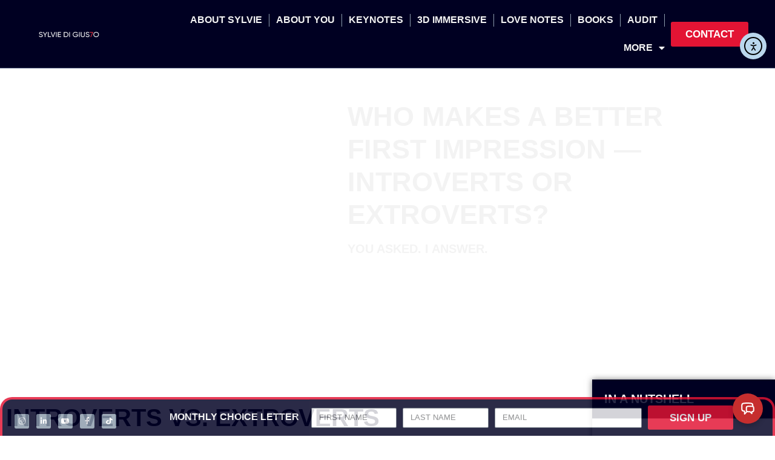

--- FILE ---
content_type: text/html; charset=UTF-8
request_url: https://sylviedigiusto.com/who-makes-a-better-first-impression-introverts-or-extroverts/
body_size: 34478
content:
<!doctype html>
<html lang="en-US" prefix="og: https://ogp.me/ns#">
<head>
	<meta charset="UTF-8">
	<meta name="viewport" content="width=device-width, initial-scale=1">
	<link rel="profile" href="https://gmpg.org/xfn/11">
	<script>
var theplus_ajax_url = "https://sylviedigiusto.com/wp-admin/admin-ajax.php";
		var theplus_ajax_post_url = "https://sylviedigiusto.com/wp-admin/admin-post.php";
		var theplus_nonce = "88f3ae796d";
</script>

<!-- Search Engine Optimization by Rank Math PRO - https://rankmath.com/ -->
<title>Introverts or Extroverts? Better first impressions</title>
<meta name="description" content="Do you ever find yourself wishing you would be more an extrovert? Or an introvert? And who makes the better first impression on others?"/>
<meta name="robots" content="follow, index, max-snippet:-1, max-video-preview:-1, max-image-preview:large"/>
<link rel="canonical" href="https://sylviedigiusto.com/who-makes-a-better-first-impression-introverts-or-extroverts/" />
<meta property="og:locale" content="en_US" />
<meta property="og:type" content="article" />
<meta property="og:title" content="Introverts or Extroverts? Better first impressions" />
<meta property="og:description" content="Do you ever find yourself wishing you would be more an extrovert? Or an introvert? And who makes the better first impression on others?" />
<meta property="og:url" content="https://sylviedigiusto.com/who-makes-a-better-first-impression-introverts-or-extroverts/" />
<meta property="og:site_name" content="Sylvie di Giusto • International Keynote Speaker" />
<meta property="article:publisher" content="https://www.facebook.com/sylviedigiusto" />
<meta property="article:tag" content="ambiverts" />
<meta property="article:tag" content="extroverts" />
<meta property="article:tag" content="introverts" />
<meta property="article:tag" content="personality" />
<meta property="article:section" content="You asked. I answer." />
<meta property="og:updated_time" content="2025-01-03T02:57:09+00:00" />
<meta property="og:image" content="https://sylviedigiusto.com/wp-content/uploads/2020/08/Introverts-Extroverts.png" />
<meta property="og:image:secure_url" content="https://sylviedigiusto.com/wp-content/uploads/2020/08/Introverts-Extroverts.png" />
<meta property="og:image:width" content="800" />
<meta property="og:image:height" content="450" />
<meta property="og:image:alt" content="Who makes a better first impression — Introverts or Extroverts?" />
<meta property="og:image:type" content="image/png" />
<meta property="og:video" content="https://www.youtube.com/embed/5FLXD45KYLY" />
<meta property="video:duration" content="508" />
<meta property="ya:ovs:upload_date" content="2020-06-30T13:31:50-07:00" />
<meta property="ya:ovs:allow_embed" content="true" />
<meta name="twitter:card" content="summary_large_image" />
<meta name="twitter:title" content="Introverts or Extroverts? Better first impressions" />
<meta name="twitter:description" content="Do you ever find yourself wishing you would be more an extrovert? Or an introvert? And who makes the better first impression on others?" />
<meta name="twitter:site" content="@sylviedigiusto" />
<meta name="twitter:creator" content="@sylviedigiusto" />
<meta name="twitter:image" content="https://sylviedigiusto.com/wp-content/uploads/2020/08/Introverts-Extroverts.png" />
<meta name="twitter:label1" content="Written by" />
<meta name="twitter:data1" content="Sylvie di Giusto, CSP" />
<meta name="twitter:label2" content="Time to read" />
<meta name="twitter:data2" content="4 minutes" />
<script type="application/ld+json" class="rank-math-schema-pro">{"@context":"https://schema.org","@graph":[{"@type":["Organization","Person"],"@id":"https://sylviedigiusto.com/#person","name":"Sylvie di Giusto \u2022 International Female Keynote Speaker","url":"https://sylviedigiusto.com","sameAs":["https://www.facebook.com/sylviedigiusto","https://twitter.com/sylviedigiusto"],"email":"hello@sylviedigiusto.com","address":{"@type":"PostalAddress","streetAddress":"8635 W Hillsborough Ave, #483","addressLocality":"Tampa","addressRegion":"Florida","postalCode":"33615","addressCountry":"United States"},"logo":{"@type":"ImageObject","@id":"https://sylviedigiusto.com/#logo","url":"https://sylviedigiusto.com/wp-content/uploads/2025/02/Sylvie-di-Giusto.png","contentUrl":"https://sylviedigiusto.com/wp-content/uploads/2025/02/Sylvie-di-Giusto.png","caption":"Sylvie di Giusto \u2022 International Keynote Speaker","inLanguage":"en-US","width":"800","height":"800"},"telephone":"+1.917.727.0619","image":{"@id":"https://sylviedigiusto.com/#logo"}},{"@type":"WebSite","@id":"https://sylviedigiusto.com/#website","url":"https://sylviedigiusto.com","name":"Sylvie di Giusto \u2022 International Keynote Speaker","alternateName":"3D Immersive Keynote Speaker","publisher":{"@id":"https://sylviedigiusto.com/#person"},"inLanguage":"en-US"},{"@type":"ImageObject","@id":"https://sylviedigiusto.com/wp-content/uploads/2020/08/Introverts-Extroverts.png","url":"https://sylviedigiusto.com/wp-content/uploads/2020/08/Introverts-Extroverts.png","width":"3840","height":"2160","caption":"Who makes a better first impression \u2014 Introverts or Extroverts?","inLanguage":"en-US"},{"@type":"WebPage","@id":"https://sylviedigiusto.com/who-makes-a-better-first-impression-introverts-or-extroverts/#webpage","url":"https://sylviedigiusto.com/who-makes-a-better-first-impression-introverts-or-extroverts/","name":"Introverts or Extroverts? Better first impressions","datePublished":"2022-10-19T01:35:40+00:00","dateModified":"2025-01-03T02:57:09+00:00","isPartOf":{"@id":"https://sylviedigiusto.com/#website"},"primaryImageOfPage":{"@id":"https://sylviedigiusto.com/wp-content/uploads/2020/08/Introverts-Extroverts.png"},"inLanguage":"en-US"},{"@type":"BlogPosting","headline":"Introverts or Extroverts? Better first impressions","description":"Do you ever find yourself wishing you would be more an extrovert? Or an introvert? And who makes the better first impression on others?","name":"Introverts or Extroverts? Better first impressions","articleSection":"You asked. I answer.","@id":"https://sylviedigiusto.com/who-makes-a-better-first-impression-introverts-or-extroverts/#schema-77160","isPartOf":{"@id":"https://sylviedigiusto.com/who-makes-a-better-first-impression-introverts-or-extroverts/#webpage"},"publisher":{"@id":"https://sylviedigiusto.com/#person"},"image":{"@id":"https://sylviedigiusto.com/wp-content/uploads/2020/08/Introverts-Extroverts.png"},"inLanguage":"en-US","mainEntityOfPage":{"@id":"https://sylviedigiusto.com/who-makes-a-better-first-impression-introverts-or-extroverts/#webpage"}},{"@type":"VideoObject","embedUrl":"https://www.youtube.com/embed/5FLXD45KYLY","name":"Who makes a better first impression \u2014 Introverts or Extroverts?","description":"In any social and professional situation, extrovert and introvert personalities display very different behaviors. While there is no &quot;right&quot; or &quot;wrong&quot; it is ...","uploadDate":"2020-06-30T13:31:50-07:00","duration":"PT8M28S","thumbnailUrl":"https://sylviedigiusto.com/wp-content/uploads/2020/08/Introverts-Extroverts.png","hasPart":[],"width":"1280","height":"720","isFamilyFriendly":"True","@id":"https://sylviedigiusto.com/who-makes-a-better-first-impression-introverts-or-extroverts/#schema-77161","isPartOf":{"@id":"https://sylviedigiusto.com/who-makes-a-better-first-impression-introverts-or-extroverts/#webpage"},"publisher":{"@id":"https://sylviedigiusto.com/#person"},"inLanguage":"en-US"}]}</script>
<!-- /Rank Math WordPress SEO plugin -->

<link rel='dns-prefetch' href='//cdn.elementor.com' />
<link rel="alternate" type="application/rss+xml" title="Sylvie di Giusto • International Hall of Fame Keynote Speaker &raquo; Feed" href="https://sylviedigiusto.com/feed/" />
<link rel="alternate" type="application/rss+xml" title="Sylvie di Giusto • International Hall of Fame Keynote Speaker &raquo; Comments Feed" href="https://sylviedigiusto.com/comments/feed/" />
<link rel="alternate" type="application/rss+xml" title="Sylvie di Giusto • International Hall of Fame Keynote Speaker &raquo; Who makes a better first impression — Introverts or Extroverts? Comments Feed" href="https://sylviedigiusto.com/who-makes-a-better-first-impression-introverts-or-extroverts/feed/" />
<link rel="alternate" title="oEmbed (JSON)" type="application/json+oembed" href="https://sylviedigiusto.com/wp-json/oembed/1.0/embed?url=https%3A%2F%2Fsylviedigiusto.com%2Fwho-makes-a-better-first-impression-introverts-or-extroverts%2F" />
<link rel="alternate" title="oEmbed (XML)" type="text/xml+oembed" href="https://sylviedigiusto.com/wp-json/oembed/1.0/embed?url=https%3A%2F%2Fsylviedigiusto.com%2Fwho-makes-a-better-first-impression-introverts-or-extroverts%2F&#038;format=xml" />
		<style>
			.lazyload,
			.lazyloading {
				max-width: 100%;
			}
		</style>
		<style id='wp-img-auto-sizes-contain-inline-css'>
img:is([sizes=auto i],[sizes^="auto," i]){contain-intrinsic-size:3000px 1500px}
/*# sourceURL=wp-img-auto-sizes-contain-inline-css */
</style>
<style id='wp-emoji-styles-inline-css'>

	img.wp-smiley, img.emoji {
		display: inline !important;
		border: none !important;
		box-shadow: none !important;
		height: 1em !important;
		width: 1em !important;
		margin: 0 0.07em !important;
		vertical-align: -0.1em !important;
		background: none !important;
		padding: 0 !important;
	}
/*# sourceURL=wp-emoji-styles-inline-css */
</style>
<style id='global-styles-inline-css'>
:root{--wp--preset--aspect-ratio--square: 1;--wp--preset--aspect-ratio--4-3: 4/3;--wp--preset--aspect-ratio--3-4: 3/4;--wp--preset--aspect-ratio--3-2: 3/2;--wp--preset--aspect-ratio--2-3: 2/3;--wp--preset--aspect-ratio--16-9: 16/9;--wp--preset--aspect-ratio--9-16: 9/16;--wp--preset--color--black: #000000;--wp--preset--color--cyan-bluish-gray: #abb8c3;--wp--preset--color--white: #ffffff;--wp--preset--color--pale-pink: #f78da7;--wp--preset--color--vivid-red: #cf2e2e;--wp--preset--color--luminous-vivid-orange: #ff6900;--wp--preset--color--luminous-vivid-amber: #fcb900;--wp--preset--color--light-green-cyan: #7bdcb5;--wp--preset--color--vivid-green-cyan: #00d084;--wp--preset--color--pale-cyan-blue: #8ed1fc;--wp--preset--color--vivid-cyan-blue: #0693e3;--wp--preset--color--vivid-purple: #9b51e0;--wp--preset--gradient--vivid-cyan-blue-to-vivid-purple: linear-gradient(135deg,rgb(6,147,227) 0%,rgb(155,81,224) 100%);--wp--preset--gradient--light-green-cyan-to-vivid-green-cyan: linear-gradient(135deg,rgb(122,220,180) 0%,rgb(0,208,130) 100%);--wp--preset--gradient--luminous-vivid-amber-to-luminous-vivid-orange: linear-gradient(135deg,rgb(252,185,0) 0%,rgb(255,105,0) 100%);--wp--preset--gradient--luminous-vivid-orange-to-vivid-red: linear-gradient(135deg,rgb(255,105,0) 0%,rgb(207,46,46) 100%);--wp--preset--gradient--very-light-gray-to-cyan-bluish-gray: linear-gradient(135deg,rgb(238,238,238) 0%,rgb(169,184,195) 100%);--wp--preset--gradient--cool-to-warm-spectrum: linear-gradient(135deg,rgb(74,234,220) 0%,rgb(151,120,209) 20%,rgb(207,42,186) 40%,rgb(238,44,130) 60%,rgb(251,105,98) 80%,rgb(254,248,76) 100%);--wp--preset--gradient--blush-light-purple: linear-gradient(135deg,rgb(255,206,236) 0%,rgb(152,150,240) 100%);--wp--preset--gradient--blush-bordeaux: linear-gradient(135deg,rgb(254,205,165) 0%,rgb(254,45,45) 50%,rgb(107,0,62) 100%);--wp--preset--gradient--luminous-dusk: linear-gradient(135deg,rgb(255,203,112) 0%,rgb(199,81,192) 50%,rgb(65,88,208) 100%);--wp--preset--gradient--pale-ocean: linear-gradient(135deg,rgb(255,245,203) 0%,rgb(182,227,212) 50%,rgb(51,167,181) 100%);--wp--preset--gradient--electric-grass: linear-gradient(135deg,rgb(202,248,128) 0%,rgb(113,206,126) 100%);--wp--preset--gradient--midnight: linear-gradient(135deg,rgb(2,3,129) 0%,rgb(40,116,252) 100%);--wp--preset--font-size--small: 13px;--wp--preset--font-size--medium: 20px;--wp--preset--font-size--large: 36px;--wp--preset--font-size--x-large: 42px;--wp--preset--spacing--20: 0.44rem;--wp--preset--spacing--30: 0.67rem;--wp--preset--spacing--40: 1rem;--wp--preset--spacing--50: 1.5rem;--wp--preset--spacing--60: 2.25rem;--wp--preset--spacing--70: 3.38rem;--wp--preset--spacing--80: 5.06rem;--wp--preset--shadow--natural: 6px 6px 9px rgba(0, 0, 0, 0.2);--wp--preset--shadow--deep: 12px 12px 50px rgba(0, 0, 0, 0.4);--wp--preset--shadow--sharp: 6px 6px 0px rgba(0, 0, 0, 0.2);--wp--preset--shadow--outlined: 6px 6px 0px -3px rgb(255, 255, 255), 6px 6px rgb(0, 0, 0);--wp--preset--shadow--crisp: 6px 6px 0px rgb(0, 0, 0);}:root { --wp--style--global--content-size: 800px;--wp--style--global--wide-size: 1200px; }:where(body) { margin: 0; }.wp-site-blocks > .alignleft { float: left; margin-right: 2em; }.wp-site-blocks > .alignright { float: right; margin-left: 2em; }.wp-site-blocks > .aligncenter { justify-content: center; margin-left: auto; margin-right: auto; }:where(.wp-site-blocks) > * { margin-block-start: 24px; margin-block-end: 0; }:where(.wp-site-blocks) > :first-child { margin-block-start: 0; }:where(.wp-site-blocks) > :last-child { margin-block-end: 0; }:root { --wp--style--block-gap: 24px; }:root :where(.is-layout-flow) > :first-child{margin-block-start: 0;}:root :where(.is-layout-flow) > :last-child{margin-block-end: 0;}:root :where(.is-layout-flow) > *{margin-block-start: 24px;margin-block-end: 0;}:root :where(.is-layout-constrained) > :first-child{margin-block-start: 0;}:root :where(.is-layout-constrained) > :last-child{margin-block-end: 0;}:root :where(.is-layout-constrained) > *{margin-block-start: 24px;margin-block-end: 0;}:root :where(.is-layout-flex){gap: 24px;}:root :where(.is-layout-grid){gap: 24px;}.is-layout-flow > .alignleft{float: left;margin-inline-start: 0;margin-inline-end: 2em;}.is-layout-flow > .alignright{float: right;margin-inline-start: 2em;margin-inline-end: 0;}.is-layout-flow > .aligncenter{margin-left: auto !important;margin-right: auto !important;}.is-layout-constrained > .alignleft{float: left;margin-inline-start: 0;margin-inline-end: 2em;}.is-layout-constrained > .alignright{float: right;margin-inline-start: 2em;margin-inline-end: 0;}.is-layout-constrained > .aligncenter{margin-left: auto !important;margin-right: auto !important;}.is-layout-constrained > :where(:not(.alignleft):not(.alignright):not(.alignfull)){max-width: var(--wp--style--global--content-size);margin-left: auto !important;margin-right: auto !important;}.is-layout-constrained > .alignwide{max-width: var(--wp--style--global--wide-size);}body .is-layout-flex{display: flex;}.is-layout-flex{flex-wrap: wrap;align-items: center;}.is-layout-flex > :is(*, div){margin: 0;}body .is-layout-grid{display: grid;}.is-layout-grid > :is(*, div){margin: 0;}body{padding-top: 0px;padding-right: 0px;padding-bottom: 0px;padding-left: 0px;}a:where(:not(.wp-element-button)){text-decoration: underline;}:root :where(.wp-element-button, .wp-block-button__link){background-color: #32373c;border-width: 0;color: #fff;font-family: inherit;font-size: inherit;font-style: inherit;font-weight: inherit;letter-spacing: inherit;line-height: inherit;padding-top: calc(0.667em + 2px);padding-right: calc(1.333em + 2px);padding-bottom: calc(0.667em + 2px);padding-left: calc(1.333em + 2px);text-decoration: none;text-transform: inherit;}.has-black-color{color: var(--wp--preset--color--black) !important;}.has-cyan-bluish-gray-color{color: var(--wp--preset--color--cyan-bluish-gray) !important;}.has-white-color{color: var(--wp--preset--color--white) !important;}.has-pale-pink-color{color: var(--wp--preset--color--pale-pink) !important;}.has-vivid-red-color{color: var(--wp--preset--color--vivid-red) !important;}.has-luminous-vivid-orange-color{color: var(--wp--preset--color--luminous-vivid-orange) !important;}.has-luminous-vivid-amber-color{color: var(--wp--preset--color--luminous-vivid-amber) !important;}.has-light-green-cyan-color{color: var(--wp--preset--color--light-green-cyan) !important;}.has-vivid-green-cyan-color{color: var(--wp--preset--color--vivid-green-cyan) !important;}.has-pale-cyan-blue-color{color: var(--wp--preset--color--pale-cyan-blue) !important;}.has-vivid-cyan-blue-color{color: var(--wp--preset--color--vivid-cyan-blue) !important;}.has-vivid-purple-color{color: var(--wp--preset--color--vivid-purple) !important;}.has-black-background-color{background-color: var(--wp--preset--color--black) !important;}.has-cyan-bluish-gray-background-color{background-color: var(--wp--preset--color--cyan-bluish-gray) !important;}.has-white-background-color{background-color: var(--wp--preset--color--white) !important;}.has-pale-pink-background-color{background-color: var(--wp--preset--color--pale-pink) !important;}.has-vivid-red-background-color{background-color: var(--wp--preset--color--vivid-red) !important;}.has-luminous-vivid-orange-background-color{background-color: var(--wp--preset--color--luminous-vivid-orange) !important;}.has-luminous-vivid-amber-background-color{background-color: var(--wp--preset--color--luminous-vivid-amber) !important;}.has-light-green-cyan-background-color{background-color: var(--wp--preset--color--light-green-cyan) !important;}.has-vivid-green-cyan-background-color{background-color: var(--wp--preset--color--vivid-green-cyan) !important;}.has-pale-cyan-blue-background-color{background-color: var(--wp--preset--color--pale-cyan-blue) !important;}.has-vivid-cyan-blue-background-color{background-color: var(--wp--preset--color--vivid-cyan-blue) !important;}.has-vivid-purple-background-color{background-color: var(--wp--preset--color--vivid-purple) !important;}.has-black-border-color{border-color: var(--wp--preset--color--black) !important;}.has-cyan-bluish-gray-border-color{border-color: var(--wp--preset--color--cyan-bluish-gray) !important;}.has-white-border-color{border-color: var(--wp--preset--color--white) !important;}.has-pale-pink-border-color{border-color: var(--wp--preset--color--pale-pink) !important;}.has-vivid-red-border-color{border-color: var(--wp--preset--color--vivid-red) !important;}.has-luminous-vivid-orange-border-color{border-color: var(--wp--preset--color--luminous-vivid-orange) !important;}.has-luminous-vivid-amber-border-color{border-color: var(--wp--preset--color--luminous-vivid-amber) !important;}.has-light-green-cyan-border-color{border-color: var(--wp--preset--color--light-green-cyan) !important;}.has-vivid-green-cyan-border-color{border-color: var(--wp--preset--color--vivid-green-cyan) !important;}.has-pale-cyan-blue-border-color{border-color: var(--wp--preset--color--pale-cyan-blue) !important;}.has-vivid-cyan-blue-border-color{border-color: var(--wp--preset--color--vivid-cyan-blue) !important;}.has-vivid-purple-border-color{border-color: var(--wp--preset--color--vivid-purple) !important;}.has-vivid-cyan-blue-to-vivid-purple-gradient-background{background: var(--wp--preset--gradient--vivid-cyan-blue-to-vivid-purple) !important;}.has-light-green-cyan-to-vivid-green-cyan-gradient-background{background: var(--wp--preset--gradient--light-green-cyan-to-vivid-green-cyan) !important;}.has-luminous-vivid-amber-to-luminous-vivid-orange-gradient-background{background: var(--wp--preset--gradient--luminous-vivid-amber-to-luminous-vivid-orange) !important;}.has-luminous-vivid-orange-to-vivid-red-gradient-background{background: var(--wp--preset--gradient--luminous-vivid-orange-to-vivid-red) !important;}.has-very-light-gray-to-cyan-bluish-gray-gradient-background{background: var(--wp--preset--gradient--very-light-gray-to-cyan-bluish-gray) !important;}.has-cool-to-warm-spectrum-gradient-background{background: var(--wp--preset--gradient--cool-to-warm-spectrum) !important;}.has-blush-light-purple-gradient-background{background: var(--wp--preset--gradient--blush-light-purple) !important;}.has-blush-bordeaux-gradient-background{background: var(--wp--preset--gradient--blush-bordeaux) !important;}.has-luminous-dusk-gradient-background{background: var(--wp--preset--gradient--luminous-dusk) !important;}.has-pale-ocean-gradient-background{background: var(--wp--preset--gradient--pale-ocean) !important;}.has-electric-grass-gradient-background{background: var(--wp--preset--gradient--electric-grass) !important;}.has-midnight-gradient-background{background: var(--wp--preset--gradient--midnight) !important;}.has-small-font-size{font-size: var(--wp--preset--font-size--small) !important;}.has-medium-font-size{font-size: var(--wp--preset--font-size--medium) !important;}.has-large-font-size{font-size: var(--wp--preset--font-size--large) !important;}.has-x-large-font-size{font-size: var(--wp--preset--font-size--x-large) !important;}
:root :where(.wp-block-pullquote){font-size: 1.5em;line-height: 1.6;}
/*# sourceURL=global-styles-inline-css */
</style>
<link rel='stylesheet' id='woocommerce-layout-css' href='https://sylviedigiusto.com/wp-content/plugins/woocommerce/assets/css/woocommerce-layout.css?ver=10.4.3' media='all' />
<link rel='stylesheet' id='woocommerce-smallscreen-css' href='https://sylviedigiusto.com/wp-content/plugins/woocommerce/assets/css/woocommerce-smallscreen.css?ver=10.4.3' media='only screen and (max-width: 768px)' />
<link rel='stylesheet' id='woocommerce-general-css' href='https://sylviedigiusto.com/wp-content/plugins/woocommerce/assets/css/woocommerce.css?ver=10.4.3' media='all' />
<style id='woocommerce-inline-inline-css'>
.woocommerce form .form-row .required { visibility: visible; }
/*# sourceURL=woocommerce-inline-inline-css */
</style>
<link rel='stylesheet' id='ea11y-widget-fonts-css' href='https://sylviedigiusto.com/wp-content/plugins/pojo-accessibility/assets/build/fonts.css?ver=3.9.1' media='all' />
<link rel='stylesheet' id='ea11y-skip-link-css' href='https://sylviedigiusto.com/wp-content/plugins/pojo-accessibility/assets/build/skip-link.css?ver=3.9.1' media='all' />
<link rel='stylesheet' id='theplus-icons-library-css' href='https://sylviedigiusto.com/wp-content/plugins/the-plus-addons-for-elementor-page-builder/assets/fonts/style.css?ver=6.4.4' media='' />
<link rel='stylesheet' id='theplus-plus-extra-adv-plus-extra-adv-css' href='//sylviedigiusto.com/wp-content/plugins/the-plus-addons-for-elementor-page-builder/assets/css/main/plus-extra-adv/plus-extra-adv.min.css?ver=1767204672' media='all' />
<link rel='stylesheet' id='theplus-tippy-extra-css' href='//sylviedigiusto.com/wp-content/plugins/theplus_elementor_addon/assets/css/extra/tippy.css?ver=1767204672' media='all' />
<link rel='stylesheet' id='theplus-plus-image-factory-image-factory-css' href='//sylviedigiusto.com/wp-content/plugins/theplus_elementor_addon/assets/css/main/image-factory/plus-image-factory.min.css?ver=1767204672' media='all' />
<link rel='stylesheet' id='theplus-plus-shape-divider-shape-divider-css' href='//sylviedigiusto.com/wp-content/plugins/theplus_elementor_addon/assets/css/main/shape-divider/plus-shape-divider.min.css?ver=1767204672' media='all' />
<link rel='stylesheet' id='hello-elementor-css' href='https://sylviedigiusto.com/wp-content/themes/hello-elementor/assets/css/reset.css?ver=3.4.5' media='all' />
<link rel='stylesheet' id='hello-elementor-theme-style-css' href='https://sylviedigiusto.com/wp-content/themes/hello-elementor/assets/css/theme.css?ver=3.4.5' media='all' />
<link rel='stylesheet' id='hello-elementor-header-footer-css' href='https://sylviedigiusto.com/wp-content/themes/hello-elementor/assets/css/header-footer.css?ver=3.4.5' media='all' />
<link rel='stylesheet' id='elementor-frontend-css' href='https://sylviedigiusto.com/wp-content/plugins/elementor/assets/css/frontend.min.css?ver=3.34.0' media='all' />
<style id='elementor-frontend-inline-css'>
.elementor-kit-24{--e-global-color-primary:#000022;--e-global-color-secondary:#BAD7E9;--e-global-color-text:#000022;--e-global-color-accent:#E31434;--e-global-color-38935e9:#F3F3F3;--e-global-color-a916849:#FFFFFF00;--e-global-color-c016051:#525D7F;--e-global-color-97b3aa6:#0B1A4A75;--e-global-color-b70cbc0:#0B1A4ABD;--e-global-color-ebbd70c:#FFFFFF;--e-global-typography-primary-font-size:30px;--e-global-typography-primary-font-weight:800;--e-global-typography-primary-text-transform:capitalize;--e-global-typography-primary-line-height:1.2em;--e-global-typography-secondary-font-family:"Muli";--e-global-typography-secondary-font-size:22px;--e-global-typography-secondary-font-weight:300;--e-global-typography-secondary-text-transform:capitalize;--e-global-typography-secondary-line-height:1.2em;--e-global-typography-text-font-family:"Muli";--e-global-typography-text-font-size:17px;--e-global-typography-text-font-weight:200;--e-global-typography-text-line-height:1.7em;--e-global-typography-accent-font-family:"Muli";--e-global-typography-accent-font-size:16px;--e-global-typography-accent-font-weight:300;--e-global-typography-accent-text-transform:capitalize;--e-global-typography-accent-line-height:1.2em;--e-global-typography-7af8832-font-family:"Muli";--e-global-typography-7af8832-font-size:14px;--e-global-typography-7af8832-font-weight:200;--e-global-typography-7af8832-text-transform:uppercase;--e-global-typography-65779d4-font-family:"Muli";--e-global-typography-65779d4-font-size:12px;--e-global-typography-65779d4-font-weight:300;--e-global-typography-65779d4-text-transform:uppercase;--e-global-typography-88b60c0-font-family:"Muli";--e-global-typography-88b60c0-font-size:85px;--e-global-typography-88b60c0-font-weight:700;--e-global-typography-88b60c0-text-transform:capitalize;--e-global-typography-88b60c0-line-height:1em;--e-global-typography-0b88af5-font-family:"Muli";--e-global-typography-0b88af5-font-size:30px;--e-global-typography-0b88af5-font-weight:500;--e-global-typography-0b88af5-text-transform:capitalize;--e-global-typography-0b88af5-line-height:1.2em;--e-global-typography-fc3b51e-font-family:"Muli";--e-global-typography-fc3b51e-font-size:22px;--e-global-typography-fc3b51e-font-weight:800;--e-global-typography-fc3b51e-text-transform:capitalize;--e-global-typography-fc3b51e-line-height:1em;--e-global-typography-58ec5b8-font-family:"Muli";--e-global-typography-58ec5b8-font-size:18px;--e-global-typography-58ec5b8-font-weight:300;--e-global-typography-1f03183-font-family:"Muli";--e-global-typography-1f03183-font-size:45px;--e-global-typography-1f03183-font-weight:800;--e-global-typography-79a7763-font-family:"Muli";--e-global-typography-79a7763-font-size:20px;--e-global-typography-79a7763-font-weight:500;--e-global-typography-79a7763-text-transform:capitalize;--e-global-typography-79a7763-line-height:1.2em;--e-global-typography-f9ef47f-font-family:"Muli";--e-global-typography-f9ef47f-font-size:30px;--e-global-typography-f9ef47f-font-weight:800;--e-global-typography-f9ef47f-text-transform:capitalize;--e-global-typography-f9ef47f-line-height:1.2em;--e-global-typography-30e7639-font-family:"Muli";--e-global-typography-30e7639-font-size:65px;--e-global-typography-30e7639-font-weight:700;--e-global-typography-30e7639-text-transform:capitalize;--e-global-typography-a9a73c6-font-family:"Muli";--e-global-typography-a9a73c6-font-size:300px;--e-global-typography-a9a73c6-font-weight:800;--e-global-typography-a9a73c6-text-transform:uppercase;--e-global-typography-a9a73c6-line-height:0.8em;--e-global-typography-c97f3d3-font-family:"Muli";--e-global-typography-c97f3d3-font-size:80px;--e-global-typography-c97f3d3-font-weight:800;--e-global-typography-c97f3d3-text-transform:capitalize;--e-global-typography-c97f3d3-line-height:1.2em;background-color:var( --e-global-color-ebbd70c );font-family:"Helvetica", Sans-serif;font-size:17px;line-height:33px;}.elementor-kit-24 button,.elementor-kit-24 input[type="button"],.elementor-kit-24 input[type="submit"],.elementor-kit-24 .elementor-button{background-color:#E31434;font-size:17px;font-weight:700;}.elementor-kit-24 e-page-transition{background-color:#FFBC7D;}.elementor-kit-24 p{margin-block-end:18px;}.elementor-kit-24 h1{color:var( --e-global-color-text );font-weight:bold;}.elementor-kit-24 h2{color:var( --e-global-color-text );font-weight:bold;}.elementor-kit-24 h3{color:var( --e-global-color-text );font-size:15px;font-weight:bold;}.elementor-section.elementor-section-boxed > .elementor-container{max-width:1400px;}.e-con{--container-max-width:1400px;}.elementor-widget:not(:last-child){margin-block-end:20px;}.elementor-element{--widgets-spacing:20px 20px;--widgets-spacing-row:20px;--widgets-spacing-column:20px;}{}h1.entry-title{display:var(--page-title-display);}.site-header .site-branding{flex-direction:column;align-items:stretch;}.site-header .header-inner{width:0px;max-width:100%;}.site-header{padding-inline-end:0px;padding-inline-start:0px;}.site-header .site-navigation .menu li{font-size:1px;}.site-footer .site-branding{flex-direction:column;align-items:stretch;}@media(max-width:1024px){.elementor-kit-24{--e-global-typography-primary-font-size:34px;--e-global-typography-88b60c0-font-size:75px;--e-global-typography-30e7639-font-size:50px;--e-global-typography-a9a73c6-font-size:200px;}.elementor-section.elementor-section-boxed > .elementor-container{max-width:1024px;}.e-con{--container-max-width:1024px;}}@media(max-width:767px){.elementor-kit-24{--e-global-typography-primary-font-size:28px;--e-global-typography-88b60c0-font-size:45px;--e-global-typography-0b88af5-font-size:26px;--e-global-typography-fc3b51e-font-size:20px;--e-global-typography-f9ef47f-font-size:26px;--e-global-typography-30e7639-font-size:34px;--e-global-typography-a9a73c6-font-size:130px;--e-global-typography-c97f3d3-font-size:40px;}.elementor-section.elementor-section-boxed > .elementor-container{max-width:767px;}.e-con{--container-max-width:767px;}}
.elementor-15086 .elementor-element.elementor-element-bb7f823 .elementor-wrapper{--video-aspect-ratio:1.77777;}
.elementor-57 .elementor-element.elementor-element-7b2a56f:not(.elementor-motion-effects-element-type-background), .elementor-57 .elementor-element.elementor-element-7b2a56f > .elementor-motion-effects-container > .elementor-motion-effects-layer{background-color:var( --e-global-color-primary );}.elementor-57 .elementor-element.elementor-element-7b2a56f > .elementor-container{min-height:95px;}.elementor-57 .elementor-element.elementor-element-7b2a56f{border-style:solid;border-width:0px 0px 1px 0px;border-color:var( --e-global-color-c016051 );transition:background 0.3s, border 0.3s, border-radius 0.3s, box-shadow 0.3s;margin-top:0px;margin-bottom:0px;padding:0% 5% 0% 5%;}.elementor-57 .elementor-element.elementor-element-7b2a56f > .elementor-background-overlay{transition:background 0.3s, border-radius 0.3s, opacity 0.3s;}.elementor-bc-flex-widget .elementor-57 .elementor-element.elementor-element-b0fa2b7.elementor-column .elementor-widget-wrap{align-items:center;}.elementor-57 .elementor-element.elementor-element-b0fa2b7.elementor-column.elementor-element[data-element_type="column"] > .elementor-widget-wrap.elementor-element-populated{align-content:center;align-items:center;}.elementor-57 .elementor-element.elementor-element-b0fa2b7 > .elementor-element-populated{padding:0px 0px 0px 0px;}.elementor-57 .elementor-element.elementor-element-94dd70d{text-align:start;}.elementor-57 .elementor-element.elementor-element-94dd70d img{width:60%;}.elementor-bc-flex-widget .elementor-57 .elementor-element.elementor-element-336e17f.elementor-column .elementor-widget-wrap{align-items:center;}.elementor-57 .elementor-element.elementor-element-336e17f.elementor-column.elementor-element[data-element_type="column"] > .elementor-widget-wrap.elementor-element-populated{align-content:center;align-items:center;}.elementor-57 .elementor-element.elementor-element-274458d .elementor-menu-toggle{margin-left:auto;}.elementor-57 .elementor-element.elementor-element-274458d .elementor-nav-menu .elementor-item{font-size:16px;font-weight:600;text-transform:uppercase;font-style:normal;text-decoration:none;letter-spacing:0px;word-spacing:0em;}.elementor-57 .elementor-element.elementor-element-274458d .elementor-nav-menu--main .elementor-item{color:#F3F3F3;fill:#F3F3F3;padding-left:0px;padding-right:0px;}.elementor-57 .elementor-element.elementor-element-274458d .elementor-nav-menu--main .elementor-item:hover,
					.elementor-57 .elementor-element.elementor-element-274458d .elementor-nav-menu--main .elementor-item.elementor-item-active,
					.elementor-57 .elementor-element.elementor-element-274458d .elementor-nav-menu--main .elementor-item.highlighted,
					.elementor-57 .elementor-element.elementor-element-274458d .elementor-nav-menu--main .elementor-item:focus{color:var( --e-global-color-accent );fill:var( --e-global-color-accent );}.elementor-57 .elementor-element.elementor-element-274458d .elementor-nav-menu--main .elementor-item.elementor-item-active{color:var( --e-global-color-accent );}.elementor-57 .elementor-element.elementor-element-274458d{--e-nav-menu-divider-content:"";--e-nav-menu-divider-style:solid;--e-nav-menu-divider-width:1px;--e-nav-menu-divider-height:21px;--e-nav-menu-divider-color:#8C9CAC;--e-nav-menu-horizontal-menu-item-margin:calc( 22px / 2 );--nav-menu-icon-size:25px;}.elementor-57 .elementor-element.elementor-element-274458d .elementor-nav-menu--main:not(.elementor-nav-menu--layout-horizontal) .elementor-nav-menu > li:not(:last-child){margin-bottom:22px;}.elementor-57 .elementor-element.elementor-element-274458d .elementor-nav-menu--dropdown a, .elementor-57 .elementor-element.elementor-element-274458d .elementor-menu-toggle{color:var( --e-global-color-38935e9 );fill:var( --e-global-color-38935e9 );}.elementor-57 .elementor-element.elementor-element-274458d .elementor-nav-menu--dropdown{background-color:var( --e-global-color-primary );}.elementor-57 .elementor-element.elementor-element-274458d .elementor-nav-menu--dropdown a:hover,
					.elementor-57 .elementor-element.elementor-element-274458d .elementor-nav-menu--dropdown a:focus,
					.elementor-57 .elementor-element.elementor-element-274458d .elementor-nav-menu--dropdown a.elementor-item-active,
					.elementor-57 .elementor-element.elementor-element-274458d .elementor-nav-menu--dropdown a.highlighted,
					.elementor-57 .elementor-element.elementor-element-274458d .elementor-menu-toggle:hover,
					.elementor-57 .elementor-element.elementor-element-274458d .elementor-menu-toggle:focus{color:var( --e-global-color-accent );}.elementor-57 .elementor-element.elementor-element-274458d .elementor-nav-menu--dropdown a:hover,
					.elementor-57 .elementor-element.elementor-element-274458d .elementor-nav-menu--dropdown a:focus,
					.elementor-57 .elementor-element.elementor-element-274458d .elementor-nav-menu--dropdown a.elementor-item-active,
					.elementor-57 .elementor-element.elementor-element-274458d .elementor-nav-menu--dropdown a.highlighted{background-color:var( --e-global-color-primary );}.elementor-57 .elementor-element.elementor-element-274458d .elementor-nav-menu--dropdown a.elementor-item-active{color:var( --e-global-color-accent );background-color:var( --e-global-color-primary );}.elementor-57 .elementor-element.elementor-element-274458d .elementor-nav-menu--dropdown .elementor-item, .elementor-57 .elementor-element.elementor-element-274458d .elementor-nav-menu--dropdown  .elementor-sub-item{font-family:var( --e-global-typography-65779d4-font-family ), Sans-serif;font-size:var( --e-global-typography-65779d4-font-size );font-weight:var( --e-global-typography-65779d4-font-weight );text-transform:var( --e-global-typography-65779d4-text-transform );}.elementor-57 .elementor-element.elementor-element-274458d .elementor-nav-menu--dropdown li:not(:last-child){border-style:dotted;border-color:var( --e-global-color-secondary );border-bottom-width:1px;}.elementor-57 .elementor-element.elementor-element-274458d .elementor-nav-menu--main > .elementor-nav-menu > li > .elementor-nav-menu--dropdown, .elementor-57 .elementor-element.elementor-element-274458d .elementor-nav-menu__container.elementor-nav-menu--dropdown{margin-top:0px !important;}.elementor-57 .elementor-element.elementor-element-274458d div.elementor-menu-toggle{color:var( --e-global-color-38935e9 );}.elementor-57 .elementor-element.elementor-element-274458d div.elementor-menu-toggle svg{fill:var( --e-global-color-38935e9 );}.elementor-57 .elementor-element.elementor-element-274458d div.elementor-menu-toggle:hover, .elementor-57 .elementor-element.elementor-element-274458d div.elementor-menu-toggle:focus{color:var( --e-global-color-accent );}.elementor-57 .elementor-element.elementor-element-274458d div.elementor-menu-toggle:hover svg, .elementor-57 .elementor-element.elementor-element-274458d div.elementor-menu-toggle:focus svg{fill:var( --e-global-color-accent );}.elementor-bc-flex-widget .elementor-57 .elementor-element.elementor-element-4f3d70b.elementor-column .elementor-widget-wrap{align-items:center;}.elementor-57 .elementor-element.elementor-element-4f3d70b.elementor-column.elementor-element[data-element_type="column"] > .elementor-widget-wrap.elementor-element-populated{align-content:center;align-items:center;}.elementor-57 .elementor-element.elementor-element-4f3d70b > .elementor-element-populated{padding:0px 0px 0px 0px;}.elementor-57 .elementor-element.elementor-element-f2fc71e{width:var( --container-widget-width, 64.258% );max-width:64.258%;--container-widget-width:64.258%;--container-widget-flex-grow:0;}.elementor-57 .elementor-element.elementor-element-f2fc71e > .elementor-widget-container{padding:0px 0px 0px 0px;}.elementor-theme-builder-content-area{height:400px;}.elementor-location-header:before, .elementor-location-footer:before{content:"";display:table;clear:both;}@media(max-width:1024px){.elementor-57 .elementor-element.elementor-element-274458d .elementor-nav-menu--dropdown .elementor-item, .elementor-57 .elementor-element.elementor-element-274458d .elementor-nav-menu--dropdown  .elementor-sub-item{font-size:var( --e-global-typography-65779d4-font-size );}.elementor-57 .elementor-element.elementor-element-274458d .elementor-nav-menu--dropdown a{padding-top:20px;padding-bottom:20px;}.elementor-57 .elementor-element.elementor-element-274458d .elementor-nav-menu--main > .elementor-nav-menu > li > .elementor-nav-menu--dropdown, .elementor-57 .elementor-element.elementor-element-274458d .elementor-nav-menu__container.elementor-nav-menu--dropdown{margin-top:25px !important;}.elementor-57 .elementor-element.elementor-element-f2fc71e > .elementor-widget-container{margin:4px 0px 0px 0px;padding:0px 0px 0px 0px;}.elementor-57 .elementor-element.elementor-element-f2fc71e .elementor-button{font-size:12px;}}@media(min-width:768px){.elementor-57 .elementor-element.elementor-element-b0fa2b7{width:14.464%;}.elementor-57 .elementor-element.elementor-element-336e17f{width:76.195%;}.elementor-57 .elementor-element.elementor-element-4f3d70b{width:8.627%;}}@media(max-width:1024px) and (min-width:768px){.elementor-57 .elementor-element.elementor-element-b0fa2b7{width:40%;}.elementor-57 .elementor-element.elementor-element-336e17f{width:30%;}.elementor-57 .elementor-element.elementor-element-4f3d70b{width:30%;}}@media(max-width:767px){.elementor-57 .elementor-element.elementor-element-7b2a56f{border-width:0px 0px 1px 0px;}.elementor-57 .elementor-element.elementor-element-b0fa2b7{width:30%;}.elementor-57 .elementor-element.elementor-element-336e17f{width:20%;}.elementor-57 .elementor-element.elementor-element-274458d .elementor-nav-menu--dropdown .elementor-item, .elementor-57 .elementor-element.elementor-element-274458d .elementor-nav-menu--dropdown  .elementor-sub-item{font-size:var( --e-global-typography-65779d4-font-size );}.elementor-57 .elementor-element.elementor-element-4f3d70b{width:50%;}}
.elementor-49 .elementor-element.elementor-element-4730e34 > .elementor-container > .elementor-column > .elementor-widget-wrap{align-content:flex-start;align-items:flex-start;}.elementor-49 .elementor-element.elementor-element-4730e34:not(.elementor-motion-effects-element-type-background), .elementor-49 .elementor-element.elementor-element-4730e34 > .elementor-motion-effects-container > .elementor-motion-effects-layer{background-color:var( --e-global-color-primary );}.elementor-49 .elementor-element.elementor-element-4730e34 > .elementor-container{min-height:0px;}.elementor-49 .elementor-element.elementor-element-4730e34{border-style:solid;border-width:4px 4px 0px 4px;border-color:#E31434;transition:background 0.3s, border 0.3s, border-radius 0.3s, box-shadow 0.3s;margin-top:60px;margin-bottom:-16px;padding:0px 0px 0px 0px;}.elementor-49 .elementor-element.elementor-element-4730e34, .elementor-49 .elementor-element.elementor-element-4730e34 > .elementor-background-overlay{border-radius:20px 20px 0px 0px;}.elementor-49 .elementor-element.elementor-element-4730e34 > .elementor-background-overlay{transition:background 0.3s, border-radius 0.3s, opacity 0.3s;}.elementor-bc-flex-widget .elementor-49 .elementor-element.elementor-element-1c5d399.elementor-column .elementor-widget-wrap{align-items:flex-start;}.elementor-49 .elementor-element.elementor-element-1c5d399.elementor-column.elementor-element[data-element_type="column"] > .elementor-widget-wrap.elementor-element-populated{align-content:flex-start;align-items:flex-start;}.elementor-49 .elementor-element.elementor-element-1c5d399 > .elementor-element-populated{margin:10px 0px 0px 0px;--e-column-margin-right:0px;--e-column-margin-left:0px;}.elementor-49 .elementor-element.elementor-element-5859858 .elementor-repeater-item-9654e02.elementor-social-icon{background-color:#8C9CAC;}.elementor-49 .elementor-element.elementor-element-5859858 .elementor-repeater-item-b8eea2b.elementor-social-icon{background-color:#8C9CAC;}.elementor-49 .elementor-element.elementor-element-5859858 .elementor-repeater-item-a62de16.elementor-social-icon{background-color:#8C9CAC;}.elementor-49 .elementor-element.elementor-element-5859858 .elementor-repeater-item-3e6c97f.elementor-social-icon{background-color:#8C9CAC;}.elementor-49 .elementor-element.elementor-element-5859858 .elementor-repeater-item-34db3e9.elementor-social-icon{background-color:#8C9CAC;}.elementor-49 .elementor-element.elementor-element-5859858{--grid-template-columns:repeat(0, auto);--icon-size:12px;--grid-column-gap:7px;--grid-row-gap:0px;}.elementor-49 .elementor-element.elementor-element-5859858 .elementor-widget-container{text-align:left;}.elementor-49 .elementor-element.elementor-element-5859858 > .elementor-widget-container{margin:0px 0px 0px 10px;}.elementor-49 .elementor-element.elementor-element-5859858 .elementor-social-icon{background-color:var( --e-global-color-secondary );}.elementor-49 .elementor-element.elementor-element-309c01ae{width:var( --container-widget-width, 101.097% );max-width:101.097%;--container-widget-width:101.097%;--container-widget-flex-grow:0;align-self:flex-end;text-align:end;font-size:16px;font-weight:700;text-transform:uppercase;color:var( --e-global-color-38935e9 );}.elementor-49 .elementor-element.elementor-element-309c01ae > .elementor-widget-container{margin:2px 0px 0px 0px;padding:0px 0px 0px 0px;}.elementor-bc-flex-widget .elementor-49 .elementor-element.elementor-element-7f6d2a6.elementor-column .elementor-widget-wrap{align-items:center;}.elementor-49 .elementor-element.elementor-element-7f6d2a6.elementor-column.elementor-element[data-element_type="column"] > .elementor-widget-wrap.elementor-element-populated{align-content:center;align-items:center;}.elementor-49 .elementor-element.elementor-element-681c1d98 .elementor-field-group{padding-right:calc( 10px/2 );padding-left:calc( 10px/2 );margin-bottom:10px;}.elementor-49 .elementor-element.elementor-element-681c1d98 .elementor-form-fields-wrapper{margin-left:calc( -10px/2 );margin-right:calc( -10px/2 );margin-bottom:-10px;}.elementor-49 .elementor-element.elementor-element-681c1d98 .elementor-field-group.recaptcha_v3-bottomleft, .elementor-49 .elementor-element.elementor-element-681c1d98 .elementor-field-group.recaptcha_v3-bottomright{margin-bottom:0;}body.rtl .elementor-49 .elementor-element.elementor-element-681c1d98 .elementor-labels-inline .elementor-field-group > label{padding-left:0px;}body:not(.rtl) .elementor-49 .elementor-element.elementor-element-681c1d98 .elementor-labels-inline .elementor-field-group > label{padding-right:0px;}body .elementor-49 .elementor-element.elementor-element-681c1d98 .elementor-labels-above .elementor-field-group > label{padding-bottom:0px;}.elementor-49 .elementor-element.elementor-element-681c1d98 .elementor-field-group > label{font-size:1px;}.elementor-49 .elementor-element.elementor-element-681c1d98 .elementor-field-type-html{padding-bottom:0px;}.elementor-49 .elementor-element.elementor-element-681c1d98 .elementor-field-group .elementor-field, .elementor-49 .elementor-element.elementor-element-681c1d98 .elementor-field-subgroup label{text-transform:uppercase;}.elementor-49 .elementor-element.elementor-element-681c1d98 .elementor-field-group .elementor-field:not(.elementor-select-wrapper){background-color:#ffffff;}.elementor-49 .elementor-element.elementor-element-681c1d98 .elementor-field-group .elementor-select-wrapper select{background-color:#ffffff;}.elementor-49 .elementor-element.elementor-element-681c1d98 .e-form__buttons__wrapper__button-next{color:#ffffff;}.elementor-49 .elementor-element.elementor-element-681c1d98 .elementor-button[type="submit"]{color:#ffffff;}.elementor-49 .elementor-element.elementor-element-681c1d98 .elementor-button[type="submit"] svg *{fill:#ffffff;}.elementor-49 .elementor-element.elementor-element-681c1d98 .e-form__buttons__wrapper__button-previous{color:#ffffff;}.elementor-49 .elementor-element.elementor-element-681c1d98 .e-form__buttons__wrapper__button-next:hover{color:#ffffff;}.elementor-49 .elementor-element.elementor-element-681c1d98 .elementor-button[type="submit"]:hover{color:#ffffff;}.elementor-49 .elementor-element.elementor-element-681c1d98 .elementor-button[type="submit"]:hover svg *{fill:#ffffff;}.elementor-49 .elementor-element.elementor-element-681c1d98 .e-form__buttons__wrapper__button-previous:hover{color:#ffffff;}.elementor-49 .elementor-element.elementor-element-681c1d98 .elementor-button{padding:0px 0px 0px 0px;}.elementor-49 .elementor-element.elementor-element-681c1d98{--e-form-steps-indicators-spacing:20px;--e-form-steps-indicator-padding:30px;--e-form-steps-indicator-inactive-secondary-color:#ffffff;--e-form-steps-indicator-active-secondary-color:#ffffff;--e-form-steps-indicator-completed-secondary-color:#ffffff;--e-form-steps-divider-width:1px;--e-form-steps-divider-gap:10px;}.elementor-49 .elementor-element.elementor-element-395131de:not(.elementor-motion-effects-element-type-background), .elementor-49 .elementor-element.elementor-element-395131de > .elementor-motion-effects-container > .elementor-motion-effects-layer{background-color:var( --e-global-color-primary );}.elementor-49 .elementor-element.elementor-element-395131de > .elementor-container{max-width:1400px;min-height:45px;}.elementor-49 .elementor-element.elementor-element-395131de{transition:background 0.3s, border 0.3s, border-radius 0.3s, box-shadow 0.3s;}.elementor-49 .elementor-element.elementor-element-395131de > .elementor-background-overlay{transition:background 0.3s, border-radius 0.3s, opacity 0.3s;}.elementor-bc-flex-widget .elementor-49 .elementor-element.elementor-element-6f7ea137.elementor-column .elementor-widget-wrap{align-items:center;}.elementor-49 .elementor-element.elementor-element-6f7ea137.elementor-column.elementor-element[data-element_type="column"] > .elementor-widget-wrap.elementor-element-populated{align-content:center;align-items:center;}.elementor-49 .elementor-element.elementor-element-6f7ea137 > .elementor-element-populated{color:var( --e-global-color-38935e9 );padding:0px 0px 0px 0px;}.elementor-49 .elementor-element.elementor-element-1b8a0e6 > .elementor-widget-container{margin:0px 0px 0px 0px;}.elementor-49 .elementor-element.elementor-element-1b8a0e6{text-align:start;}.elementor-49 .elementor-element.elementor-element-1b8a0e6 .elementor-heading-title{font-size:14px;font-weight:200;line-height:1.7em;color:var( --e-global-color-38935e9 );}.elementor-bc-flex-widget .elementor-49 .elementor-element.elementor-element-adb7f8f.elementor-column .elementor-widget-wrap{align-items:center;}.elementor-49 .elementor-element.elementor-element-adb7f8f.elementor-column.elementor-element[data-element_type="column"] > .elementor-widget-wrap.elementor-element-populated{align-content:center;align-items:center;}.elementor-49 .elementor-element.elementor-element-adb7f8f.elementor-column > .elementor-widget-wrap{justify-content:flex-end;}.elementor-49 .elementor-element.elementor-element-adb7f8f > .elementor-element-populated{padding:0px 0px 0px 0px;}.elementor-49 .elementor-element.elementor-element-4d3b5f7d > .elementor-widget-container{margin:0px 0px 0px 0px;}.elementor-49 .elementor-element.elementor-element-4d3b5f7d{text-align:end;}.elementor-49 .elementor-element.elementor-element-4d3b5f7d .elementor-heading-title{font-size:14px;font-weight:200;line-height:1.7em;color:var( --e-global-color-38935e9 );}.elementor-theme-builder-content-area{height:400px;}.elementor-location-header:before, .elementor-location-footer:before{content:"";display:table;clear:both;}@media(max-width:1024px){.elementor-49 .elementor-element.elementor-element-1c5d399 > .elementor-element-populated{padding:0px 0px 0px 0px;}.elementor-49 .elementor-element.elementor-element-5859858 .elementor-widget-container{text-align:center;}.elementor-49 .elementor-element.elementor-element-5859858{--icon-size:10px;}.elementor-49 .elementor-element.elementor-element-395131de{padding:2% 5% 2% 5%;}.elementor-bc-flex-widget .elementor-49 .elementor-element.elementor-element-6f7ea137.elementor-column .elementor-widget-wrap{align-items:center;}.elementor-49 .elementor-element.elementor-element-6f7ea137.elementor-column.elementor-element[data-element_type="column"] > .elementor-widget-wrap.elementor-element-populated{align-content:center;align-items:center;}.elementor-49 .elementor-element.elementor-element-6f7ea137 > .elementor-element-populated{text-align:start;padding:0px 0px 15px 0px;}.elementor-49 .elementor-element.elementor-element-1b8a0e6{width:var( --container-widget-width, 227.163px );max-width:227.163px;--container-widget-width:227.163px;--container-widget-flex-grow:0;text-align:start;}.elementor-49 .elementor-element.elementor-element-1b8a0e6 .elementor-heading-title{font-size:10px;}.elementor-bc-flex-widget .elementor-49 .elementor-element.elementor-element-d2741d9.elementor-column .elementor-widget-wrap{align-items:flex-start;}.elementor-49 .elementor-element.elementor-element-d2741d9.elementor-column.elementor-element[data-element_type="column"] > .elementor-widget-wrap.elementor-element-populated{align-content:flex-start;align-items:flex-start;}.elementor-49 .elementor-element.elementor-element-d2741d9 > .elementor-element-populated{margin:0px 0px 0px 0px;--e-column-margin-right:0px;--e-column-margin-left:0px;padding:0px 0px 0px 0px;}.elementor-49 .elementor-element.elementor-element-4d3b5f7d{width:var( --container-widget-width, 432.269px );max-width:432.269px;--container-widget-width:432.269px;--container-widget-flex-grow:0;text-align:end;}.elementor-49 .elementor-element.elementor-element-4d3b5f7d .elementor-heading-title{font-size:10px;}}@media(min-width:768px){.elementor-49 .elementor-element.elementor-element-1c5d399{width:18.373%;}.elementor-49 .elementor-element.elementor-element-6e0d73a{width:20.902%;}.elementor-49 .elementor-element.elementor-element-7f6d2a6{width:60.389%;}}@media(max-width:1024px) and (min-width:768px){.elementor-49 .elementor-element.elementor-element-1c5d399{width:5%;}.elementor-49 .elementor-element.elementor-element-7f6d2a6{width:30%;}.elementor-49 .elementor-element.elementor-element-6f7ea137{width:50%;}.elementor-49 .elementor-element.elementor-element-adb7f8f{width:100%;}.elementor-49 .elementor-element.elementor-element-d2741d9{width:40%;}}@media(max-width:767px){.elementor-49 .elementor-element.elementor-element-1c5d399 > .elementor-element-populated{margin:-25px -25px -40px -25px;--e-column-margin-right:-25px;--e-column-margin-left:-25px;}.elementor-49 .elementor-element.elementor-element-7f6d2a6{width:20%;}.elementor-49 .elementor-element.elementor-element-395131de{padding:10% 10% 10% 10%;}}
.elementor-16143 .elementor-element.elementor-element-bb29ae9 > .elementor-container > .elementor-column > .elementor-widget-wrap{align-content:flex-start;align-items:flex-start;}.elementor-16143 .elementor-element.elementor-element-bb29ae9 > .elementor-background-overlay{background-color:var( --e-global-color-primary );opacity:0.42;transition:background 0.3s, border-radius 0.3s, opacity 0.3s;}.elementor-16143 .elementor-element.elementor-element-bb29ae9 > .elementor-container{min-height:438px;}.elementor-16143 .elementor-element.elementor-element-bb29ae9 .elementor-background-slideshow__slide__image{background-size:cover;background-position:top center;}.elementor-16143 .elementor-element.elementor-element-bb29ae9{transition:background 0.3s, border 0.3s, border-radius 0.3s, box-shadow 0.3s;margin-top:0px;margin-bottom:0px;padding:0% 5% 0% 5%;}.elementor-16143 .elementor-element.elementor-element-bb29ae9 > .elementor-shape-bottom .elementor-shape-fill{fill:var( --e-global-color-ebbd70c );}.elementor-16143 .elementor-element.elementor-element-bb29ae9 > .elementor-shape-bottom svg{width:calc(100% + 1.3px);height:100px;}.elementor-16143 .elementor-element.elementor-element-9a1ee8f > .elementor-element-populated{margin:0px 0px 0px 0px;--e-column-margin-right:0px;--e-column-margin-left:0px;padding:0px 0px 0px 50px;}.elementor-bc-flex-widget .elementor-16143 .elementor-element.elementor-element-5c450f5.elementor-column .elementor-widget-wrap{align-items:center;}.elementor-16143 .elementor-element.elementor-element-5c450f5.elementor-column.elementor-element[data-element_type="column"] > .elementor-widget-wrap.elementor-element-populated{align-content:center;align-items:center;}.elementor-16143 .elementor-element.elementor-element-5c450f5 > .elementor-element-populated{padding:0% 0% 0% 0%;}.elementor-16143 .elementor-element.elementor-element-1c2c405b > .elementor-widget-container{margin:70px 0px -3px 0px;}.elementor-16143 .elementor-element.elementor-element-1c2c405b .elementor-heading-title{font-size:45px;font-weight:800;text-transform:uppercase;line-height:1.2em;color:var( --e-global-color-38935e9 );}.elementor-16143 .elementor-element.elementor-element-d5eaf88 > .elementor-widget-container{margin:0px 0px 0px 0px;}.elementor-16143 .elementor-element.elementor-element-d5eaf88{text-align:start;}.elementor-16143 .elementor-element.elementor-element-d5eaf88 .elementor-heading-title{font-size:20px;font-weight:800;text-transform:uppercase;line-height:1.2em;color:var( --e-global-color-38935e9 );}.elementor-16143 .elementor-element.elementor-element-952bfab{--spacer-size:100px;}.elementor-16143 .elementor-element.elementor-element-2377da51 > .elementor-container > .elementor-column > .elementor-widget-wrap{align-content:flex-start;align-items:flex-start;}.elementor-16143 .elementor-element.elementor-element-2377da51 > .elementor-container{max-width:1400px;min-height:300px;}.elementor-16143 .elementor-element.elementor-element-2377da51{margin-top:0px;margin-bottom:0px;}.elementor-bc-flex-widget .elementor-16143 .elementor-element.elementor-element-1a476449.elementor-column .elementor-widget-wrap{align-items:center;}.elementor-16143 .elementor-element.elementor-element-1a476449.elementor-column.elementor-element[data-element_type="column"] > .elementor-widget-wrap.elementor-element-populated{align-content:center;align-items:center;}.elementor-16143 .elementor-element.elementor-element-1a476449 > .elementor-element-populated, .elementor-16143 .elementor-element.elementor-element-1a476449 > .elementor-element-populated > .elementor-background-overlay, .elementor-16143 .elementor-element.elementor-element-1a476449 > .elementor-background-slideshow{border-radius:0px 0px 50px 50px;}.elementor-16143 .elementor-element.elementor-element-1a476449 > .elementor-element-populated{margin:85px 0px 0px 0px;--e-column-margin-right:0px;--e-column-margin-left:0px;padding:0px 0px 0px 0px;}.elementor-16143 .elementor-element.elementor-element-1440fc87 > .elementor-widget-container{padding:0px 100px 0px 0px;}.elementor-16143 .elementor-element.elementor-element-21a47a0 > .elementor-widget-container{margin:0px 0px 0px 0px;padding:0px 100px 0px 0px;}.elementor-16143 .elementor-element.elementor-element-21a47a0 span.post-navigation__prev--label, .elementor-16143 .elementor-element.elementor-element-21a47a0 span.post-navigation__next--label{font-weight:bold;}.elementor-16143 .elementor-element.elementor-element-21a47a0 span.post-navigation__prev--title, .elementor-16143 .elementor-element.elementor-element-21a47a0 span.post-navigation__next--title{font-size:16px;font-weight:bold;}.elementor-16143 .elementor-element.elementor-element-0ce2039{--spacer-size:200px;}.elementor-bc-flex-widget .elementor-16143 .elementor-element.elementor-element-09d4e34.elementor-column .elementor-widget-wrap{align-items:flex-start;}.elementor-16143 .elementor-element.elementor-element-09d4e34.elementor-column.elementor-element[data-element_type="column"] > .elementor-widget-wrap.elementor-element-populated{align-content:flex-start;align-items:flex-start;}.elementor-16143 .elementor-element.elementor-element-09d4e34 > .elementor-element-populated{margin:0px 0px 0px 0px;--e-column-margin-right:0px;--e-column-margin-left:0px;padding:0px 0px 0px 0px;}.elementor-16143 .elementor-element.elementor-element-75edc62 > .elementor-widget-container{margin:84px 0px 0px 0px;box-shadow:0px 0px 10px 0px rgba(0,0,0,0.5);}.elementor-16143 .elementor-element.elementor-element-75edc62 .elementor-toc__header-title{text-align:start;}.elementor-16143 .elementor-element.elementor-element-75edc62{--header-background-color:var( --e-global-color-text );--header-color:var( --e-global-color-38935e9 );--nested-list-indent:0.1em;--item-text-color:#000022;--item-text-hover-decoration:underline;--marker-size:30px;}.elementor-16143 .elementor-element.elementor-element-75edc62 .elementor-toc__header, .elementor-16143 .elementor-element.elementor-element-75edc62 .elementor-toc__header-title{font-size:20px;font-weight:bold;}.elementor-16143 .elementor-element.elementor-element-75edc62 .elementor-toc__list-item{font-size:20px;font-weight:bold;}.elementor-16143 .elementor-element.elementor-element-4a12ed0 > .elementor-widget-container{background-color:var( --e-global-color-text );margin:50px 0px 0px 0px;padding:23px 0px 23px 23px;}.elementor-16143 .elementor-element.elementor-element-4a12ed0 .elementor-heading-title{font-size:20px;font-weight:bold;color:var( --e-global-color-38935e9 );}.elementor-16143 .elementor-element.elementor-element-e9e2ef8 > .elementor-widget-container{margin:-20px 0px 0px 0px;box-shadow:0px 0px 10px 0px rgba(0,0,0,0.5);}.elementor-16143 .elementor-element.elementor-element-e9e2ef8 .tippy-tooltip .tippy-content{text-align:center;font-size:16px;font-weight:400;}.elementor-16143 .elementor-element.elementor-element-e9e2ef8 .tippy-tooltip .tippy-content,.elementor-16143 .elementor-element.elementor-element-e9e2ef8 .tippy-tooltip .tippy-content p{color:var( --e-global-color-38935e9 );}.elementor-16143 .elementor-element.elementor-element-e9e2ef8 .pt-plus-animated-image-wrapper .scroll-image-wrap .creative-scroll-image{min-height:600px;transition:background-position 5s ease-in-out;-webkit-transition:background-position 5s ease-in-out;}.elementor-16143 .elementor-element.elementor-element-e9e2ef8 .pt-plus-animated-image-wrapper .pt_plus_animated_image img,.elementor-16143 .elementor-element.elementor-element-e9e2ef8 .pt-plus-animated-image-wrapper .scroll-image-wrap{border-style:solid;border-width:1px 1px 1px 1px;border-color:var( --e-global-color-secondary );border-radius:0px 0px 0px 0px;box-shadow:0px 26px 73px -27px rgba(0,0,0,0.4);}.elementor-16143 .elementor-element.elementor-element-e9e2ef8 .pt-plus-animated-image-wrapper .pt_plus_animated_image img:hover,.elementor-16143 .elementor-element.elementor-element-e9e2ef8 .pt-plus-animated-image-wrapper .scroll-image-wrap:hover{border-color:var( --e-global-color-a916849 );}.elementor-16143 .elementor-element.elementor-element-ff9594a > .elementor-widget-container{background-color:var( --e-global-color-text );margin:100px 0px 0px 0px;padding:23px 0px 23px 23px;}.elementor-16143 .elementor-element.elementor-element-ff9594a .elementor-heading-title{font-size:20px;font-weight:bold;color:var( --e-global-color-38935e9 );}.elementor-16143 .elementor-element.elementor-element-502b37c > .elementor-widget-container{margin:-20px 0px 0px 0px;box-shadow:0px 0px 10px 0px rgba(0,0,0,0.5);}.elementor-16143 .elementor-element.elementor-element-502b37c .tippy-tooltip .tippy-content{text-align:center;font-size:16px;font-weight:400;}.elementor-16143 .elementor-element.elementor-element-502b37c .tippy-tooltip .tippy-content,.elementor-16143 .elementor-element.elementor-element-502b37c .tippy-tooltip .tippy-content p{color:var( --e-global-color-38935e9 );}.elementor-16143 .elementor-element.elementor-element-502b37c .pt-plus-animated-image-wrapper .scroll-image-wrap .creative-scroll-image{min-height:600px;transition:background-position 5s ease-in-out;-webkit-transition:background-position 5s ease-in-out;}.elementor-16143 .elementor-element.elementor-element-502b37c .pt-plus-animated-image-wrapper .pt_plus_animated_image img,.elementor-16143 .elementor-element.elementor-element-502b37c .pt-plus-animated-image-wrapper .scroll-image-wrap{border-style:solid;border-width:1px 1px 1px 1px;border-color:var( --e-global-color-secondary );border-radius:0px 0px 0px 0px;box-shadow:0px 26px 73px -27px rgba(0,0,0,0.4);}.elementor-16143 .elementor-element.elementor-element-502b37c .pt-plus-animated-image-wrapper .pt_plus_animated_image img:hover,.elementor-16143 .elementor-element.elementor-element-502b37c .pt-plus-animated-image-wrapper .scroll-image-wrap:hover{border-color:rgba(255,90,110,0.76);}.elementor-16143 .elementor-element.elementor-element-1db8232 > .elementor-widget-container{background-color:var( --e-global-color-text );margin:100px 0px 0px 0px;padding:23px 0px 23px 23px;}.elementor-16143 .elementor-element.elementor-element-1db8232 .elementor-heading-title{font-size:20px;font-weight:bold;color:var( --e-global-color-38935e9 );}.elementor-16143 .elementor-element.elementor-element-d0138d3 > .elementor-widget-container{margin:-20px 0px 0px 0px;}.elementor-16143 .elementor-element.elementor-element-d0138d3 .tippy-tooltip .tippy-content{text-align:center;font-size:16px;font-weight:400;}.elementor-16143 .elementor-element.elementor-element-d0138d3 .tippy-tooltip .tippy-content,.elementor-16143 .elementor-element.elementor-element-d0138d3 .tippy-tooltip .tippy-content p{color:var( --e-global-color-38935e9 );}.elementor-16143 .elementor-element.elementor-element-d0138d3 .pt-plus-animated-image-wrapper .scroll-image-wrap .creative-scroll-image{min-height:600px;transition:background-position 5s ease-in-out;-webkit-transition:background-position 5s ease-in-out;}.elementor-16143 .elementor-element.elementor-element-d0138d3 .pt-plus-animated-image-wrapper .pt_plus_animated_image img,.elementor-16143 .elementor-element.elementor-element-d0138d3 .pt-plus-animated-image-wrapper .scroll-image-wrap{border-style:solid;border-width:1px 1px 1px 1px;border-color:var( --e-global-color-secondary );border-radius:0px 0px 0px 0px;box-shadow:0px 26px 73px -27px rgba(0,0,0,0.4);}.elementor-16143 .elementor-element.elementor-element-d0138d3 .pt-plus-animated-image-wrapper .pt_plus_animated_image img:hover,.elementor-16143 .elementor-element.elementor-element-d0138d3 .pt-plus-animated-image-wrapper .scroll-image-wrap:hover{border-color:rgba(255,90,110,0.76);}.elementor-16143 .elementor-element.elementor-element-3cca5f0 > .elementor-widget-container{background-color:var( --e-global-color-text );margin:100px 0px 0px 0px;padding:23px 0px 23px 23px;}.elementor-16143 .elementor-element.elementor-element-3cca5f0 .elementor-heading-title{font-size:20px;font-weight:bold;color:var( --e-global-color-38935e9 );}.elementor-16143 .elementor-element.elementor-element-df45aed > .elementor-widget-container{margin:-20px 0px 0px 0px;}.elementor-16143 .elementor-element.elementor-element-df45aed .tippy-tooltip .tippy-content{text-align:center;font-size:16px;font-weight:400;}.elementor-16143 .elementor-element.elementor-element-df45aed .tippy-tooltip .tippy-content,.elementor-16143 .elementor-element.elementor-element-df45aed .tippy-tooltip .tippy-content p{color:var( --e-global-color-38935e9 );}.elementor-16143 .elementor-element.elementor-element-df45aed .pt-plus-animated-image-wrapper .scroll-image-wrap .creative-scroll-image{min-height:600px;transition:background-position 5s ease-in-out;-webkit-transition:background-position 5s ease-in-out;}.elementor-16143 .elementor-element.elementor-element-df45aed .pt-plus-animated-image-wrapper .pt_plus_animated_image img,.elementor-16143 .elementor-element.elementor-element-df45aed .pt-plus-animated-image-wrapper .scroll-image-wrap{border-style:solid;border-width:1px 1px 1px 1px;border-color:var( --e-global-color-secondary );border-radius:0px 0px 0px 0px;box-shadow:0px 26px 73px -27px rgba(0,0,0,0.4);}.elementor-16143 .elementor-element.elementor-element-df45aed .pt-plus-animated-image-wrapper .pt_plus_animated_image img:hover,.elementor-16143 .elementor-element.elementor-element-df45aed .pt-plus-animated-image-wrapper .scroll-image-wrap:hover{border-color:rgba(255,90,110,0.76);}.elementor-16143 .elementor-element.elementor-element-b503921{--spacer-size:50px;}.elementor-16143 .elementor-element.elementor-element-6005ea1:not(.elementor-motion-effects-element-type-background), .elementor-16143 .elementor-element.elementor-element-6005ea1 > .elementor-motion-effects-container > .elementor-motion-effects-layer{background-color:var( --e-global-color-text );}.elementor-16143 .elementor-element.elementor-element-6005ea1{transition:background 0.3s, border 0.3s, border-radius 0.3s, box-shadow 0.3s;}.elementor-16143 .elementor-element.elementor-element-6005ea1 > .elementor-background-overlay{transition:background 0.3s, border-radius 0.3s, opacity 0.3s;}.tp-plus-shape-divider .wave-items.elementor-repeater-item-ee2e167.classic-color path{fill:var( --e-global-color-primary );}.shape4021400.tp-plus-shape-divider.shape-wave,.shape4021400.tp-plus-shape-divider .wave-items{height:300px;}.elementor-16143 .elementor-element.elementor-element-b492ddc:not(.elementor-motion-effects-element-type-background), .elementor-16143 .elementor-element.elementor-element-b492ddc > .elementor-motion-effects-container > .elementor-motion-effects-layer{background-color:var( --e-global-color-primary );}.elementor-16143 .elementor-element.elementor-element-b492ddc{transition:background 0.3s, border 0.3s, border-radius 0.3s, box-shadow 0.3s;margin-top:0px;margin-bottom:0px;padding:0px 0px 44px 0px;}.elementor-16143 .elementor-element.elementor-element-b492ddc > .elementor-background-overlay{transition:background 0.3s, border-radius 0.3s, opacity 0.3s;}.elementor-16143 .elementor-element.elementor-element-e5870a8{--grid-row-gap:35px;--grid-column-gap:30px;}.elementor-16143 .elementor-element.elementor-element-e5870a8 > .elementor-widget-container{margin:-20px 0px 0px 0px;}.elementor-16143 .elementor-element.elementor-element-e5870a8 .elementor-posts-container .elementor-post__thumbnail{padding-bottom:calc( 0.66 * 100% );}.elementor-16143 .elementor-element.elementor-element-e5870a8:after{content:"0.66";}.elementor-16143 .elementor-element.elementor-element-e5870a8 .elementor-post__thumbnail__link{width:100%;margin-bottom:calc(40px / 2);}.elementor-16143 .elementor-element.elementor-element-e5870a8 .elementor-post__meta-data span + span:before{content:"•";}.elementor-16143 .elementor-element.elementor-element-e5870a8 .elementor-post__card{border-color:var( --e-global-color-secondary );border-width:1px;}.elementor-16143 .elementor-element.elementor-element-e5870a8 .elementor-post__text{margin-top:15px;}.elementor-16143 .elementor-element.elementor-element-e5870a8 .elementor-post__thumbnail img{filter:brightness( 100% ) contrast( 100% ) saturate( 100% ) blur( 2.6px ) hue-rotate( 0deg );}.elementor-16143 .elementor-element.elementor-element-e5870a8 .elementor-post__avatar{top:calc(-40px / 2);}.elementor-16143 .elementor-element.elementor-element-e5870a8 .elementor-post__avatar img{width:40px;height:40px;}.elementor-16143 .elementor-element.elementor-element-e5870a8 .elementor-post__title, .elementor-16143 .elementor-element.elementor-element-e5870a8 .elementor-post__title a{color:var( --e-global-color-text );font-size:20px;font-weight:bold;}body.elementor-page-16143:not(.elementor-motion-effects-element-type-background), body.elementor-page-16143 > .elementor-motion-effects-container > .elementor-motion-effects-layer{background-color:var( --e-global-color-ebbd70c );}@media(max-width:1024px){.elementor-16143 .elementor-element.elementor-element-bb29ae9 > .elementor-container{min-height:0px;}.elementor-16143 .elementor-element.elementor-element-bb29ae9{padding:50px 0px 0px 0px;}.elementor-16143 .elementor-element.elementor-element-5c450f5 > .elementor-element-populated{margin:0px 0px 0px 230px;--e-column-margin-right:0px;--e-column-margin-left:230px;padding:0px 0px 0px 0px;}.elementor-16143 .elementor-element.elementor-element-1c2c405b > .elementor-widget-container{margin:0px 0px 0px 0px;padding:0px 0px 0px 0px;}.elementor-16143 .elementor-element.elementor-element-1c2c405b .elementor-heading-title{font-size:40px;}.elementor-16143 .elementor-element.elementor-element-d5eaf88 > .elementor-widget-container{padding:0px 0px 0px 0px;}.elementor-16143 .elementor-element.elementor-element-d5eaf88 .elementor-heading-title{font-size:25px;}.elementor-16143 .elementor-element.elementor-element-2377da51{margin-top:0px;margin-bottom:0px;padding:0% 5% 0% 5%;}.elementor-16143 .elementor-element.elementor-element-1a476449 > .elementor-element-populated{padding:0px 0px 0px 0px;}.elementor-16143 .elementor-element.elementor-element-1440fc87 > .elementor-widget-container{margin:0px 0px 0px 0px;padding:0px 0px 0px 0px;}.elementor-16143 .elementor-element.elementor-element-75edc62 .elementor-toc__header, .elementor-16143 .elementor-element.elementor-element-75edc62 .elementor-toc__header-title{font-size:16px;}.elementor-16143 .elementor-element.elementor-element-75edc62 .elementor-toc__list-item{font-size:12px;}.elementor-16143 .elementor-element.elementor-element-75edc62{--marker-size:20px;}.elementor-16143 .elementor-element.elementor-element-4a12ed0 .elementor-heading-title{font-size:16px;}.elementor-16143 .elementor-element.elementor-element-ff9594a .elementor-heading-title{font-size:16px;}.elementor-16143 .elementor-element.elementor-element-1db8232 .elementor-heading-title{font-size:16px;}.elementor-16143 .elementor-element.elementor-element-3cca5f0 .elementor-heading-title{font-size:16px;}}@media(max-width:767px){.elementor-16143 .elementor-element.elementor-element-bb29ae9 > .elementor-container{min-height:0px;}.elementor-16143 .elementor-element.elementor-element-bb29ae9 > .elementor-shape-bottom svg{height:34px;}.elementor-16143 .elementor-element.elementor-element-bb29ae9{padding:4% 4% 4% 4%;}.elementor-16143 .elementor-element.elementor-element-5c450f5 > .elementor-element-populated{margin:0px 0px 0px 35px;--e-column-margin-right:0px;--e-column-margin-left:35px;padding:0px 0px 0px 0px;}.elementor-16143 .elementor-element.elementor-element-1c2c405b > .elementor-widget-container{margin:0px 0px 0px 0px;padding:0px 0px 0px 0px;}.elementor-16143 .elementor-element.elementor-element-1c2c405b{text-align:start;}.elementor-16143 .elementor-element.elementor-element-1c2c405b .elementor-heading-title{font-size:28px;}.elementor-16143 .elementor-element.elementor-element-d5eaf88 .elementor-heading-title{font-size:20px;}.elementor-16143 .elementor-element.elementor-element-2377da51 > .elementor-container{max-width:1400px;}.elementor-16143 .elementor-element.elementor-element-2377da51{margin-top:22px;margin-bottom:22px;padding:0px 0px 0px 10px;}.elementor-16143 .elementor-element.elementor-element-1a476449{width:100%;}.elementor-16143 .elementor-element.elementor-element-1a476449 > .elementor-element-populated{margin:0px 0px 0px 0px;--e-column-margin-right:0px;--e-column-margin-left:0px;padding:0px 0px 0px 0px;}.elementor-16143 .elementor-element.elementor-element-1440fc87 > .elementor-widget-container{margin:0px 0px 0px 0px;}.elementor-16143 .elementor-element.elementor-element-09d4e34{width:100%;}.elementor-16143 .elementor-element.elementor-element-e5870a8 .elementor-posts-container .elementor-post__thumbnail{padding-bottom:calc( 0.5 * 100% );}.elementor-16143 .elementor-element.elementor-element-e5870a8:after{content:"0.5";}.elementor-16143 .elementor-element.elementor-element-e5870a8 .elementor-post__thumbnail__link{width:100%;}}@media(min-width:768px){.elementor-16143 .elementor-element.elementor-element-9a1ee8f{width:44.262%;}.elementor-16143 .elementor-element.elementor-element-5c450f5{width:55.738%;}.elementor-16143 .elementor-element.elementor-element-1a476449{width:76.427%;}.elementor-16143 .elementor-element.elementor-element-09d4e34{width:23.573%;}}@media(max-width:1024px) and (min-width:768px){.elementor-16143 .elementor-element.elementor-element-5c450f5{width:100%;}.elementor-16143 .elementor-element.elementor-element-1a476449{width:70%;}.elementor-16143 .elementor-element.elementor-element-09d4e34{width:30%;}}
.elementor-33291 .elementor-element.elementor-element-7aa556c3 > .elementor-container > .elementor-column > .elementor-widget-wrap{align-content:center;align-items:center;}.elementor-33291 .elementor-element.elementor-element-7aa556c3 > .elementor-container{max-width:500px;}.elementor-33291 .elementor-element.elementor-element-7aa556c3{transition:background 0.3s, border 0.3s, border-radius 0.3s, box-shadow 0.3s;}.elementor-33291 .elementor-element.elementor-element-7aa556c3 > .elementor-background-overlay{transition:background 0.3s, border-radius 0.3s, opacity 0.3s;}.elementor-33291 .elementor-element.elementor-element-5f0bbe5d > .elementor-widget-wrap > .elementor-widget:not(.elementor-widget__width-auto):not(.elementor-widget__width-initial):not(:last-child):not(.elementor-absolute){margin-block-end:: 20px;}.elementor-33291 .elementor-element.elementor-element-5f0bbe5d > .elementor-element-populated{margin:0px 0px 0px 0px;--e-column-margin-right:0px;--e-column-margin-left:0px;padding:0px 0px 0px 0px;}.elementor-33291 .elementor-element.elementor-element-47207d13{width:auto;max-width:auto;top:-39px;z-index:10;}.elementor-33291 .elementor-element.elementor-element-47207d13 > .elementor-widget-container{margin:-20px -89px 0px 0px;}body:not(.rtl) .elementor-33291 .elementor-element.elementor-element-47207d13{right:0px;}body.rtl .elementor-33291 .elementor-element.elementor-element-47207d13{left:0px;}.elementor-33291 .elementor-element.elementor-element-47207d13 img{width:302px;}.elementor-33291 .elementor-element.elementor-element-1888da05 > .elementor-container > .elementor-column > .elementor-widget-wrap{align-content:center;align-items:center;}.elementor-33291 .elementor-element.elementor-element-1888da05:not(.elementor-motion-effects-element-type-background), .elementor-33291 .elementor-element.elementor-element-1888da05 > .elementor-motion-effects-container > .elementor-motion-effects-layer{background-color:var( --e-global-color-secondary );}.elementor-33291 .elementor-element.elementor-element-1888da05 > .elementor-container{max-width:500px;min-height:350px;}.elementor-33291 .elementor-element.elementor-element-1888da05, .elementor-33291 .elementor-element.elementor-element-1888da05 > .elementor-background-overlay{border-radius:70px 70px 70px 70px;}.elementor-33291 .elementor-element.elementor-element-1888da05{transition:background 0.3s, border 0.3s, border-radius 0.3s, box-shadow 0.3s;margin-top:0px;margin-bottom:0px;padding:0px 0px 0px 0px;}.elementor-33291 .elementor-element.elementor-element-1888da05 > .elementor-background-overlay{transition:background 0.3s, border-radius 0.3s, opacity 0.3s;}.elementor-33291 .elementor-element.elementor-element-7d4f2701 > .elementor-element-populated{padding:0% 38% 0% 10%;}.elementor-33291 .elementor-element.elementor-element-5d6ca2e1{width:auto;max-width:auto;top:0px;}body:not(.rtl) .elementor-33291 .elementor-element.elementor-element-5d6ca2e1{left:0px;}body.rtl .elementor-33291 .elementor-element.elementor-element-5d6ca2e1{right:0px;}.elementor-33291 .elementor-element.elementor-element-5d6ca2e1 .elementor-icon-wrapper{text-align:start;}.elementor-33291 .elementor-element.elementor-element-5d6ca2e1.elementor-view-stacked .elementor-icon{background-color:#F3654A;}.elementor-33291 .elementor-element.elementor-element-5d6ca2e1.elementor-view-framed .elementor-icon, .elementor-33291 .elementor-element.elementor-element-5d6ca2e1.elementor-view-default .elementor-icon{color:#F3654A;border-color:#F3654A;}.elementor-33291 .elementor-element.elementor-element-5d6ca2e1.elementor-view-framed .elementor-icon, .elementor-33291 .elementor-element.elementor-element-5d6ca2e1.elementor-view-default .elementor-icon svg{fill:#F3654A;}.elementor-33291 .elementor-element.elementor-element-5d6ca2e1.elementor-view-stacked .elementor-icon:hover{background-color:#EDCEAB;}.elementor-33291 .elementor-element.elementor-element-5d6ca2e1.elementor-view-framed .elementor-icon:hover, .elementor-33291 .elementor-element.elementor-element-5d6ca2e1.elementor-view-default .elementor-icon:hover{color:#EDCEAB;border-color:#EDCEAB;}.elementor-33291 .elementor-element.elementor-element-5d6ca2e1.elementor-view-framed .elementor-icon:hover, .elementor-33291 .elementor-element.elementor-element-5d6ca2e1.elementor-view-default .elementor-icon:hover svg{fill:#EDCEAB;}.elementor-33291 .elementor-element.elementor-element-5d6ca2e1 .elementor-icon{font-size:26px;}.elementor-33291 .elementor-element.elementor-element-5d6ca2e1 .elementor-icon svg{height:26px;}.elementor-33291 .elementor-element.elementor-element-26279abe > .elementor-widget-container{margin:27px 0px 0px 0px;}.elementor-33291 .elementor-element.elementor-element-26279abe .elementor-heading-title{font-family:"DM Sans", Sans-serif;font-size:30px;font-weight:900;text-transform:capitalize;font-style:normal;line-height:45px;letter-spacing:-1.05px;color:var( --e-global-color-primary );}.elementor-33291 .elementor-element.elementor-element-e40c781 > .elementor-widget-container{margin:0px 0px -30px 0px;}.elementor-33291 .elementor-element.elementor-element-e40c781{font-size:16px;font-weight:normal;}.elementor-33291 .elementor-element.elementor-element-60057f2 > .elementor-widget-container{margin:0px 0px 29px 0px;}.elementor-33291 .elementor-element.elementor-element-60057f2 .elementor-button{text-shadow:0px 0px 30px rgba(0,0,0,0.3);border-style:none;border-radius:10px 10px 10px 10px;padding:20px 20px 20px 20px;}#elementor-popup-modal-33291 .dialog-widget-content{animation-duration:1.2s;background-color:#00000000;}#elementor-popup-modal-33291{background-color:#98475B7A;justify-content:center;align-items:center;pointer-events:all;}#elementor-popup-modal-33291 .dialog-message{width:980px;height:620px;align-items:center;}@media(max-width:1024px){.elementor-33291 .elementor-element.elementor-element-7d4f2701 > .elementor-element-populated{padding:0% 45% 0% 5%;}.elementor-33291 .elementor-element.elementor-element-26279abe .elementor-heading-title{font-size:50px;}}@media(min-width:768px){.elementor-33291 .elementor-element.elementor-element-5f0bbe5d{width:100%;}}@media(max-width:767px){body:not(.rtl) .elementor-33291 .elementor-element.elementor-element-47207d13{right:27px;}body.rtl .elementor-33291 .elementor-element.elementor-element-47207d13{left:27px;}.elementor-33291 .elementor-element.elementor-element-47207d13{top:275px;}.elementor-33291 .elementor-element.elementor-element-47207d13 img{width:116px;}.elementor-33291 .elementor-element.elementor-element-1888da05 > .elementor-container{min-height:449px;}.elementor-bc-flex-widget .elementor-33291 .elementor-element.elementor-element-7d4f2701.elementor-column .elementor-widget-wrap{align-items:flex-start;}.elementor-33291 .elementor-element.elementor-element-7d4f2701.elementor-column.elementor-element[data-element_type="column"] > .elementor-widget-wrap.elementor-element-populated{align-content:flex-start;align-items:flex-start;}.elementor-33291 .elementor-element.elementor-element-7d4f2701 > .elementor-element-populated{padding:15% 10% 0% 10%;}.elementor-33291 .elementor-element.elementor-element-5d6ca2e1 .elementor-icon{font-size:19px;}.elementor-33291 .elementor-element.elementor-element-5d6ca2e1 .elementor-icon svg{height:19px;}.elementor-33291 .elementor-element.elementor-element-26279abe .elementor-heading-title{font-size:30px;line-height:1.2em;}}
/*# sourceURL=elementor-frontend-inline-css */
</style>
<link rel='stylesheet' id='widget-image-css' href='https://sylviedigiusto.com/wp-content/plugins/elementor/assets/css/widget-image.min.css?ver=3.34.0' media='all' />
<link rel='stylesheet' id='widget-nav-menu-css' href='https://sylviedigiusto.com/wp-content/plugins/elementor-pro/assets/css/widget-nav-menu.min.css?ver=3.34.0' media='all' />
<link rel='stylesheet' id='e-sticky-css' href='https://sylviedigiusto.com/wp-content/plugins/elementor-pro/assets/css/modules/sticky.min.css?ver=3.34.0' media='all' />
<link rel='stylesheet' id='e-animation-bob-css' href='https://sylviedigiusto.com/wp-content/plugins/elementor/assets/lib/animations/styles/e-animation-bob.min.css?ver=3.34.0' media='all' />
<link rel='stylesheet' id='widget-social-icons-css' href='https://sylviedigiusto.com/wp-content/plugins/elementor/assets/css/widget-social-icons.min.css?ver=3.34.0' media='all' />
<link rel='stylesheet' id='e-apple-webkit-css' href='https://sylviedigiusto.com/wp-content/plugins/elementor/assets/css/conditionals/apple-webkit.min.css?ver=3.34.0' media='all' />
<link rel='stylesheet' id='widget-form-css' href='https://sylviedigiusto.com/wp-content/plugins/elementor-pro/assets/css/widget-form.min.css?ver=3.34.0' media='all' />
<link rel='stylesheet' id='e-animation-fadeInUp-css' href='https://sylviedigiusto.com/wp-content/plugins/elementor/assets/lib/animations/styles/fadeInUp.min.css?ver=3.34.0' media='all' />
<link rel='stylesheet' id='widget-heading-css' href='https://sylviedigiusto.com/wp-content/plugins/elementor/assets/css/widget-heading.min.css?ver=3.34.0' media='all' />
<link rel='stylesheet' id='widget-spacer-css' href='https://sylviedigiusto.com/wp-content/plugins/elementor/assets/css/widget-spacer.min.css?ver=3.34.0' media='all' />
<link rel='stylesheet' id='e-shapes-css' href='https://sylviedigiusto.com/wp-content/plugins/elementor/assets/css/conditionals/shapes.min.css?ver=3.34.0' media='all' />
<link rel='stylesheet' id='swiper-css' href='https://sylviedigiusto.com/wp-content/plugins/elementor/assets/lib/swiper/v8/css/swiper.min.css?ver=8.4.5' media='all' />
<link rel='stylesheet' id='e-swiper-css' href='https://sylviedigiusto.com/wp-content/plugins/elementor/assets/css/conditionals/e-swiper.min.css?ver=3.34.0' media='all' />
<link rel='stylesheet' id='widget-post-navigation-css' href='https://sylviedigiusto.com/wp-content/plugins/elementor-pro/assets/css/widget-post-navigation.min.css?ver=3.34.0' media='all' />
<link rel='stylesheet' id='widget-table-of-contents-css' href='https://sylviedigiusto.com/wp-content/plugins/elementor-pro/assets/css/widget-table-of-contents.min.css?ver=3.34.0' media='all' />
<link rel='stylesheet' id='widget-posts-css' href='https://sylviedigiusto.com/wp-content/plugins/elementor-pro/assets/css/widget-posts.min.css?ver=3.34.0' media='all' />
<link rel='stylesheet' id='e-animation-zoomIn-css' href='https://sylviedigiusto.com/wp-content/plugins/elementor/assets/lib/animations/styles/zoomIn.min.css?ver=3.34.0' media='all' />
<link rel='stylesheet' id='e-popup-css' href='https://sylviedigiusto.com/wp-content/plugins/elementor-pro/assets/css/conditionals/popup.min.css?ver=3.34.0' media='all' />
<link rel='stylesheet' id='elementor-icons-css' href='https://sylviedigiusto.com/wp-content/plugins/elementor/assets/lib/eicons/css/elementor-icons.min.css?ver=5.45.0' media='all' />
<link rel='stylesheet' id='font-awesome-5-all-css' href='https://sylviedigiusto.com/wp-content/plugins/elementor/assets/lib/font-awesome/css/all.min.css?ver=3.34.0' media='all' />
<link rel='stylesheet' id='font-awesome-4-shim-css' href='https://sylviedigiusto.com/wp-content/plugins/elementor/assets/lib/font-awesome/css/v4-shims.min.css?ver=3.34.0' media='all' />
<link rel='stylesheet' id='widget-video-css' href='https://sylviedigiusto.com/wp-content/plugins/elementor/assets/css/widget-video.min.css?ver=3.34.0' media='all' />
<link rel='stylesheet' id='select2-css' href='https://sylviedigiusto.com/wp-content/plugins/woocommerce/assets/css/select2.css?ver=10.4.3' media='all' />
<link rel='stylesheet' id='elementor-gf-local-dmsans-css' href='https://sylviedigiusto.com/wp-content/uploads/elementor/google-fonts/css/dmsans.css?ver=1737467744' media='all' />
<link rel='stylesheet' id='elementor-icons-shared-0-css' href='https://sylviedigiusto.com/wp-content/plugins/elementor/assets/lib/font-awesome/css/fontawesome.min.css?ver=5.15.3' media='all' />
<link rel='stylesheet' id='elementor-icons-fa-solid-css' href='https://sylviedigiusto.com/wp-content/plugins/elementor/assets/lib/font-awesome/css/solid.min.css?ver=5.15.3' media='all' />
<link rel='stylesheet' id='elementor-icons-fa-brands-css' href='https://sylviedigiusto.com/wp-content/plugins/elementor/assets/lib/font-awesome/css/brands.min.css?ver=5.15.3' media='all' />
<script src="https://sylviedigiusto.com/wp-includes/js/jquery/jquery.min.js?ver=3.7.1" id="jquery-core-js"></script>
<script src="https://sylviedigiusto.com/wp-includes/js/jquery/jquery-migrate.min.js?ver=3.4.1" id="jquery-migrate-js"></script>
<script id="3d-flip-book-client-locale-loader-js-extra">
var FB3D_CLIENT_LOCALE = {"ajaxurl":"https://sylviedigiusto.com/wp-admin/admin-ajax.php","dictionary":{"Table of contents":"Table of contents","Close":"Close","Bookmarks":"Bookmarks","Thumbnails":"Thumbnails","Search":"Search","Share":"Share","Facebook":"Facebook","Twitter":"Twitter","Email":"Email","Play":"Play","Previous page":"Previous page","Next page":"Next page","Zoom in":"Zoom in","Zoom out":"Zoom out","Fit view":"Fit view","Auto play":"Auto play","Full screen":"Full screen","More":"More","Smart pan":"Smart pan","Single page":"Single page","Sounds":"Sounds","Stats":"Stats","Print":"Print","Download":"Download","Goto first page":"Goto first page","Goto last page":"Goto last page"},"images":"https://sylviedigiusto.com/wp-content/plugins/interactive-3d-flipbook-powered-physics-engine/assets/images/","jsData":{"urls":[],"posts":{"ids_mis":[],"ids":[]},"pages":[],"firstPages":[],"bookCtrlProps":[],"bookTemplates":[]},"key":"3d-flip-book","pdfJS":{"pdfJsLib":"https://sylviedigiusto.com/wp-content/plugins/interactive-3d-flipbook-powered-physics-engine/assets/js/pdf.min.js?ver=4.3.136","pdfJsWorker":"https://sylviedigiusto.com/wp-content/plugins/interactive-3d-flipbook-powered-physics-engine/assets/js/pdf.worker.js?ver=4.3.136","stablePdfJsLib":"https://sylviedigiusto.com/wp-content/plugins/interactive-3d-flipbook-powered-physics-engine/assets/js/stable/pdf.min.js?ver=2.5.207","stablePdfJsWorker":"https://sylviedigiusto.com/wp-content/plugins/interactive-3d-flipbook-powered-physics-engine/assets/js/stable/pdf.worker.js?ver=2.5.207","pdfJsCMapUrl":"https://sylviedigiusto.com/wp-content/plugins/interactive-3d-flipbook-powered-physics-engine/assets/cmaps/"},"cacheurl":"https://sylviedigiusto.com/wp-content/uploads/3d-flip-book/cache/","pluginsurl":"https://sylviedigiusto.com/wp-content/plugins/","pluginurl":"https://sylviedigiusto.com/wp-content/plugins/interactive-3d-flipbook-powered-physics-engine/","thumbnailSize":{"width":"150","height":"150"},"version":"1.16.17"};
//# sourceURL=3d-flip-book-client-locale-loader-js-extra
</script>
<script src="https://sylviedigiusto.com/wp-content/plugins/interactive-3d-flipbook-powered-physics-engine/assets/js/client-locale-loader.js?ver=1.16.17" id="3d-flip-book-client-locale-loader-js" async data-wp-strategy="async"></script>
<script src="https://sylviedigiusto.com/wp-content/plugins/woocommerce/assets/js/jquery-blockui/jquery.blockUI.min.js?ver=2.7.0-wc.10.4.3" id="wc-jquery-blockui-js" defer data-wp-strategy="defer"></script>
<script id="wc-add-to-cart-js-extra">
var wc_add_to_cart_params = {"ajax_url":"/wp-admin/admin-ajax.php","wc_ajax_url":"/?wc-ajax=%%endpoint%%","i18n_view_cart":"View cart","cart_url":"https://sylviedigiusto.com/cart/","is_cart":"","cart_redirect_after_add":"no"};
//# sourceURL=wc-add-to-cart-js-extra
</script>
<script src="https://sylviedigiusto.com/wp-content/plugins/woocommerce/assets/js/frontend/add-to-cart.min.js?ver=10.4.3" id="wc-add-to-cart-js" defer data-wp-strategy="defer"></script>
<script src="https://sylviedigiusto.com/wp-content/plugins/woocommerce/assets/js/js-cookie/js.cookie.min.js?ver=2.1.4-wc.10.4.3" id="wc-js-cookie-js" defer data-wp-strategy="defer"></script>
<script id="woocommerce-js-extra">
var woocommerce_params = {"ajax_url":"/wp-admin/admin-ajax.php","wc_ajax_url":"/?wc-ajax=%%endpoint%%","i18n_password_show":"Show password","i18n_password_hide":"Hide password"};
//# sourceURL=woocommerce-js-extra
</script>
<script src="https://sylviedigiusto.com/wp-content/plugins/woocommerce/assets/js/frontend/woocommerce.min.js?ver=10.4.3" id="woocommerce-js" defer data-wp-strategy="defer"></script>
<script src="https://sylviedigiusto.com/wp-content/plugins/elementor/assets/lib/font-awesome/js/v4-shims.min.js?ver=3.34.0" id="font-awesome-4-shim-js"></script>
<script src="https://sylviedigiusto.com/wp-content/plugins/woocommerce/assets/js/selectWoo/selectWoo.full.min.js?ver=1.0.9-wc.10.4.3" id="selectWoo-js" defer data-wp-strategy="defer"></script>
<link rel="https://api.w.org/" href="https://sylviedigiusto.com/wp-json/" /><link rel="alternate" title="JSON" type="application/json" href="https://sylviedigiusto.com/wp-json/wp/v2/posts/15086" /><link rel="EditURI" type="application/rsd+xml" title="RSD" href="https://sylviedigiusto.com/xmlrpc.php?rsd" />
<meta name="generator" content="WordPress 6.9" />
<link rel='shortlink' href='https://sylviedigiusto.com/?p=15086' />
		<style>*:not(.elementor-editor-active) .plus-conditions--hidden {display: none;}</style> 
				<script>
			document.documentElement.className = document.documentElement.className.replace('no-js', 'js');
		</script>
				<style>
			.no-js img.lazyload {
				display: none;
			}

			figure.wp-block-image img.lazyloading {
				min-width: 150px;
			}

			.lazyload,
			.lazyloading {
				--smush-placeholder-width: 100px;
				--smush-placeholder-aspect-ratio: 1/1;
				width: var(--smush-image-width, var(--smush-placeholder-width)) !important;
				aspect-ratio: var(--smush-image-aspect-ratio, var(--smush-placeholder-aspect-ratio)) !important;
			}

						.lazyload, .lazyloading {
				opacity: 0;
			}

			.lazyloaded {
				opacity: 1;
				transition: opacity 400ms;
				transition-delay: 0ms;
			}

					</style>
		<style type="text/css" id="tve_global_variables">:root{--tcb-color-0:rgb(227, 20, 52);--tcb-color-0-h:350;--tcb-color-0-s:83%;--tcb-color-0-l:48%;--tcb-color-0-a:1;--tcb-color-1:rgb(243, 243, 243);--tcb-color-1-h:0;--tcb-color-1-s:0%;--tcb-color-1-l:95%;--tcb-color-1-a:1;--tcb-color-2:rgb(0, 0, 34);--tcb-color-2-h:240;--tcb-color-2-s:100%;--tcb-color-2-l:6%;--tcb-color-2-a:1;--tcb-background-author-image:url(https://secure.gravatar.com/avatar/9abaa883a4150711f6af73e303715ce3e6824fd12dd942b786c3a9210ac6e30b?s=256&d=mm&r=g);--tcb-background-user-image:url();--tcb-background-featured-image-thumbnail:url(https://sylviedigiusto.com/wp-content/uploads/2020/08/Introverts-Extroverts.png);}</style>	<noscript><style>.woocommerce-product-gallery{ opacity: 1 !important; }</style></noscript>
	<meta name="generator" content="Elementor 3.34.0; features: additional_custom_breakpoints; settings: css_print_method-internal, google_font-enabled, font_display-auto">
<!-- Global site tag (gtag.js) - Google Analytics -->
<script async src="https://www.googletagmanager.com/gtag/js?id=G-9XN0ZNHV17"></script>
<script>
  window.dataLayer = window.dataLayer || [];
  function gtag(){dataLayer.push(arguments);}
  gtag('js', new Date());

  gtag('config', 'G-9XN0ZNHV17');
</script>
<script>
    window.chatmaximaConfig = { token: 'qa5fjekyp04u' , theme_color:'#c62e2e' , align:'right' } 
</script>
<script src="https://widget.chatmaxima.com/embed.min.js" id="qa5fjekyp04u" defer></script>
<script>
var clickRankAi = document.createElement("script");
clickRankAi.src = "https://js.clickrank.ai/seo/33a3c326-124b-4f45-9e61-9edefd85b9ad/script?" + new Date().getTime();
clickRankAi.async = true;
document.head.appendChild(clickRankAi);
</script>
			<style>
				.e-con.e-parent:nth-of-type(n+4):not(.e-lazyloaded):not(.e-no-lazyload),
				.e-con.e-parent:nth-of-type(n+4):not(.e-lazyloaded):not(.e-no-lazyload) * {
					background-image: none !important;
				}
				@media screen and (max-height: 1024px) {
					.e-con.e-parent:nth-of-type(n+3):not(.e-lazyloaded):not(.e-no-lazyload),
					.e-con.e-parent:nth-of-type(n+3):not(.e-lazyloaded):not(.e-no-lazyload) * {
						background-image: none !important;
					}
				}
				@media screen and (max-height: 640px) {
					.e-con.e-parent:nth-of-type(n+2):not(.e-lazyloaded):not(.e-no-lazyload),
					.e-con.e-parent:nth-of-type(n+2):not(.e-lazyloaded):not(.e-no-lazyload) * {
						background-image: none !important;
					}
				}
			</style>
			<style type="text/css" id="thrive-default-styles"></style><link rel="icon" href="https://sylviedigiusto.com/wp-content/uploads/2025/01/android-chrome-512x512-2-100x100.png" sizes="32x32" />
<link rel="icon" href="https://sylviedigiusto.com/wp-content/uploads/2025/01/android-chrome-512x512-2-300x300.png" sizes="192x192" />
<link rel="apple-touch-icon" href="https://sylviedigiusto.com/wp-content/uploads/2025/01/android-chrome-512x512-2-300x300.png" />
<meta name="msapplication-TileImage" content="https://sylviedigiusto.com/wp-content/uploads/2025/01/android-chrome-512x512-2-300x300.png" />
<meta name="traceparent" content="00-9b91fbd1da00b0710000001767605706-9b91fbd1da00b071-01"></head>
<body class="wp-singular post-template post-template-elementor_theme single single-post postid-15086 single-format-standard wp-custom-logo wp-embed-responsive wp-theme-hello-elementor theme-hello-elementor woocommerce-no-js ally-default esm-default theplus-preloader hello-elementor-default elementor-default elementor-kit-24 elementor-page elementor-page-15086 elementor-page-16143">

		<script>
			const onSkipLinkClick = () => {
				const htmlElement = document.querySelector('html');

				htmlElement.style['scroll-behavior'] = 'smooth';

				setTimeout( () => htmlElement.style['scroll-behavior'] = null, 1000 );
			}
			document.addEventListener("DOMContentLoaded", () => {
				if (!document.querySelector('#content')) {
					document.querySelector('.ea11y-skip-to-content-link').remove();
				}
			});
		</script>
		<nav aria-label="Skip to content navigation">
			<a class="ea11y-skip-to-content-link"
				href="#content"
				tabindex="1"
				onclick="onSkipLinkClick()"
			>
				Skip to content
				<svg width="24" height="24" viewBox="0 0 24 24" fill="none" role="presentation">
					<path d="M18 6V12C18 12.7956 17.6839 13.5587 17.1213 14.1213C16.5587 14.6839 15.7956 15 15 15H5M5 15L9 11M5 15L9 19"
								stroke="black"
								stroke-width="1.5"
								stroke-linecap="round"
								stroke-linejoin="round"
					/>
				</svg>
			</a>
			<div class="ea11y-skip-to-content-backdrop"></div>
		</nav>

		

		<header data-elementor-type="header" data-elementor-id="57" class="elementor elementor-57 elementor-location-header" data-elementor-post-type="elementor_library">
					<section class="elementor-section elementor-top-section elementor-element elementor-element-7b2a56f elementor-section-full_width elementor-section-height-min-height elementor-section-height-default elementor-section-items-middle" data-id="7b2a56f" data-element_type="section" data-settings="{&quot;background_background&quot;:&quot;classic&quot;,&quot;sticky&quot;:&quot;top&quot;,&quot;sticky_on&quot;:[&quot;desktop&quot;,&quot;tablet&quot;,&quot;mobile&quot;],&quot;sticky_offset&quot;:0,&quot;sticky_effects_offset&quot;:0,&quot;sticky_anchor_link_offset&quot;:0}">
						<div class="elementor-container elementor-column-gap-default">
					<div class="elementor-column elementor-col-33 elementor-top-column elementor-element elementor-element-b0fa2b7" data-id="b0fa2b7" data-element_type="column">
			<div class="elementor-widget-wrap elementor-element-populated">
						<div class="elementor-element elementor-element-94dd70d elementor-widget elementor-widget-theme-site-logo elementor-widget-image" data-id="94dd70d" data-element_type="widget" data-widget_type="theme-site-logo.default">
				<div class="elementor-widget-container">
											<a href="https://sylviedigiusto.com">
			<img width="300" height="32" data-src="https://sylviedigiusto.com/wp-content/uploads/2022/03/cropped-Sylvie-di-Giusto-Logo-300x32.png" class="attachment-medium size-medium wp-image-207 lazyload" alt="Sylvie di Giusto Logo" data-srcset="https://sylviedigiusto.com/wp-content/uploads/2022/03/cropped-Sylvie-di-Giusto-Logo-300x32.png 300w, https://sylviedigiusto.com/wp-content/uploads/2022/03/cropped-Sylvie-di-Giusto-Logo-600x64.png 600w, https://sylviedigiusto.com/wp-content/uploads/2022/03/cropped-Sylvie-di-Giusto-Logo.png 741w" data-sizes="(max-width: 300px) 100vw, 300px" src="[data-uri]" style="--smush-placeholder-width: 300px; --smush-placeholder-aspect-ratio: 300/32;" />				</a>
											</div>
				</div>
					</div>
		</div>
				<div class="elementor-column elementor-col-33 elementor-top-column elementor-element elementor-element-336e17f" data-id="336e17f" data-element_type="column">
			<div class="elementor-widget-wrap elementor-element-populated">
						<div class="elementor-element elementor-element-274458d elementor-nav-menu__align-end elementor-nav-menu--stretch elementor-nav-menu--dropdown-tablet elementor-nav-menu__text-align-aside elementor-nav-menu--toggle elementor-nav-menu--burger elementor-widget elementor-widget-nav-menu" data-id="274458d" data-element_type="widget" data-settings="{&quot;full_width&quot;:&quot;stretch&quot;,&quot;layout&quot;:&quot;horizontal&quot;,&quot;submenu_icon&quot;:{&quot;value&quot;:&quot;&lt;i class=\&quot;fas fa-caret-down\&quot; aria-hidden=\&quot;true\&quot;&gt;&lt;\/i&gt;&quot;,&quot;library&quot;:&quot;fa-solid&quot;},&quot;toggle&quot;:&quot;burger&quot;}" data-widget_type="nav-menu.default">
				<div class="elementor-widget-container">
								<nav aria-label="Menu" class="elementor-nav-menu--main elementor-nav-menu__container elementor-nav-menu--layout-horizontal e--pointer-none">
				<ul id="menu-1-274458d" class="elementor-nav-menu"><li class="menu-item menu-item-type-post_type menu-item-object-page menu-item-15649"><a href="https://sylviedigiusto.com/inspirational-keynote-speaker/" class="elementor-item">About Sylvie</a></li>
<li class="menu-item menu-item-type-post_type menu-item-object-page menu-item-30224"><a href="https://sylviedigiusto.com/audiences/" class="elementor-item">About You</a></li>
<li class="menu-item menu-item-type-post_type menu-item-object-page menu-item-15956"><a href="https://sylviedigiusto.com/programs-female-keynote-speaker/" class="elementor-item">KEYNOTES</a></li>
<li class="menu-item menu-item-type-post_type menu-item-object-page menu-item-28516"><a href="https://sylviedigiusto.com/immersive-keynote/" class="elementor-item">3D IMMERSIVE</a></li>
<li class="menu-item menu-item-type-post_type menu-item-object-page menu-item-16817"><a href="https://sylviedigiusto.com/clients-and-praise/" class="elementor-item">Love Notes</a></li>
<li class="menu-item menu-item-type-post_type menu-item-object-page menu-item-27455"><a href="https://sylviedigiusto.com/books-by-sylvie-di-giusto/" class="elementor-item">BOOKS</a></li>
<li class="menu-item menu-item-type-post_type menu-item-object-page menu-item-30083"><a href="https://sylviedigiusto.com/audit/" class="elementor-item">Audit</a></li>
<li class="menu-item menu-item-type-post_type menu-item-object-page menu-item-has-children menu-item-17016"><a href="https://sylviedigiusto.com/more-resources-first-impressions/" class="elementor-item">More</a>
<ul class="sub-menu elementor-nav-menu--dropdown">
	<li class="menu-item menu-item-type-custom menu-item-object-custom menu-item-33038"><a target="_blank" href="https://www.cmispeakers.com/sylvie-di-giusto" class="elementor-sub-item">Event Profs</a></li>
	<li class="menu-item menu-item-type-post_type menu-item-object-page menu-item-16263"><a href="https://sylviedigiusto.com/blog/" class="elementor-sub-item">Blog</a></li>
	<li class="menu-item menu-item-type-post_type menu-item-object-page menu-item-30084"><a href="https://sylviedigiusto.com/more-resources-first-impressions/" class="elementor-sub-item">eBooks</a></li>
	<li class="menu-item menu-item-type-post_type menu-item-object-page menu-item-24583"><a href="https://sylviedigiusto.com/newsletter/" class="elementor-sub-item">Newsletter</a></li>
	<li class="menu-item menu-item-type-custom menu-item-object-custom menu-item-18198"><a target="_blank" href="https://howyouimpress.com/" class="elementor-sub-item">Online Learning</a></li>
	<li class="menu-item menu-item-type-post_type menu-item-object-page menu-item-17865"><a href="https://sylviedigiusto.com/media/" class="elementor-sub-item">Media</a></li>
	<li class="menu-item menu-item-type-post_type menu-item-object-page menu-item-29178"><a href="https://sylviedigiusto.com/frequently-asked-questions/" class="elementor-sub-item">FAQs</a></li>
	<li class="menu-item menu-item-type-custom menu-item-object-custom menu-item-has-children menu-item-29865"><a href="https://sylviedigiusto.com/speaker-mastermind-and-retreat/" class="elementor-sub-item">Speakers</a>
	<ul class="sub-menu elementor-nav-menu--dropdown">
		<li class="menu-item menu-item-type-post_type menu-item-object-page menu-item-29862"><a href="https://sylviedigiusto.com/speakers-associations/" class="elementor-sub-item">Associations &#038; Chapters</a></li>
		<li class="menu-item menu-item-type-post_type menu-item-object-page menu-item-30146"><a href="https://sylviedigiusto.com/speaker-mastermind-and-retreat/" class="elementor-sub-item">Mastermind &#038; Retreat</a></li>
		<li class="menu-item menu-item-type-post_type menu-item-object-page menu-item-29863"><a href="https://sylviedigiusto.com/scholarship/" class="elementor-sub-item">Scholarship</a></li>
		<li class="menu-item menu-item-type-post_type menu-item-object-page menu-item-36766"><a href="https://sylviedigiusto.com/pick-my-brain/" class="elementor-sub-item">Pick my brain</a></li>
	</ul>
</li>
</ul>
</li>
</ul>			</nav>
					<div class="elementor-menu-toggle" role="button" tabindex="0" aria-label="Menu Toggle" aria-expanded="false">
			<i aria-hidden="true" role="presentation" class="elementor-menu-toggle__icon--open eicon-menu-bar"></i><i aria-hidden="true" role="presentation" class="elementor-menu-toggle__icon--close eicon-close"></i>		</div>
					<nav class="elementor-nav-menu--dropdown elementor-nav-menu__container" aria-hidden="true">
				<ul id="menu-2-274458d" class="elementor-nav-menu"><li class="menu-item menu-item-type-post_type menu-item-object-page menu-item-15649"><a href="https://sylviedigiusto.com/inspirational-keynote-speaker/" class="elementor-item" tabindex="-1">About Sylvie</a></li>
<li class="menu-item menu-item-type-post_type menu-item-object-page menu-item-30224"><a href="https://sylviedigiusto.com/audiences/" class="elementor-item" tabindex="-1">About You</a></li>
<li class="menu-item menu-item-type-post_type menu-item-object-page menu-item-15956"><a href="https://sylviedigiusto.com/programs-female-keynote-speaker/" class="elementor-item" tabindex="-1">KEYNOTES</a></li>
<li class="menu-item menu-item-type-post_type menu-item-object-page menu-item-28516"><a href="https://sylviedigiusto.com/immersive-keynote/" class="elementor-item" tabindex="-1">3D IMMERSIVE</a></li>
<li class="menu-item menu-item-type-post_type menu-item-object-page menu-item-16817"><a href="https://sylviedigiusto.com/clients-and-praise/" class="elementor-item" tabindex="-1">Love Notes</a></li>
<li class="menu-item menu-item-type-post_type menu-item-object-page menu-item-27455"><a href="https://sylviedigiusto.com/books-by-sylvie-di-giusto/" class="elementor-item" tabindex="-1">BOOKS</a></li>
<li class="menu-item menu-item-type-post_type menu-item-object-page menu-item-30083"><a href="https://sylviedigiusto.com/audit/" class="elementor-item" tabindex="-1">Audit</a></li>
<li class="menu-item menu-item-type-post_type menu-item-object-page menu-item-has-children menu-item-17016"><a href="https://sylviedigiusto.com/more-resources-first-impressions/" class="elementor-item" tabindex="-1">More</a>
<ul class="sub-menu elementor-nav-menu--dropdown">
	<li class="menu-item menu-item-type-custom menu-item-object-custom menu-item-33038"><a target="_blank" href="https://www.cmispeakers.com/sylvie-di-giusto" class="elementor-sub-item" tabindex="-1">Event Profs</a></li>
	<li class="menu-item menu-item-type-post_type menu-item-object-page menu-item-16263"><a href="https://sylviedigiusto.com/blog/" class="elementor-sub-item" tabindex="-1">Blog</a></li>
	<li class="menu-item menu-item-type-post_type menu-item-object-page menu-item-30084"><a href="https://sylviedigiusto.com/more-resources-first-impressions/" class="elementor-sub-item" tabindex="-1">eBooks</a></li>
	<li class="menu-item menu-item-type-post_type menu-item-object-page menu-item-24583"><a href="https://sylviedigiusto.com/newsletter/" class="elementor-sub-item" tabindex="-1">Newsletter</a></li>
	<li class="menu-item menu-item-type-custom menu-item-object-custom menu-item-18198"><a target="_blank" href="https://howyouimpress.com/" class="elementor-sub-item" tabindex="-1">Online Learning</a></li>
	<li class="menu-item menu-item-type-post_type menu-item-object-page menu-item-17865"><a href="https://sylviedigiusto.com/media/" class="elementor-sub-item" tabindex="-1">Media</a></li>
	<li class="menu-item menu-item-type-post_type menu-item-object-page menu-item-29178"><a href="https://sylviedigiusto.com/frequently-asked-questions/" class="elementor-sub-item" tabindex="-1">FAQs</a></li>
	<li class="menu-item menu-item-type-custom menu-item-object-custom menu-item-has-children menu-item-29865"><a href="https://sylviedigiusto.com/speaker-mastermind-and-retreat/" class="elementor-sub-item" tabindex="-1">Speakers</a>
	<ul class="sub-menu elementor-nav-menu--dropdown">
		<li class="menu-item menu-item-type-post_type menu-item-object-page menu-item-29862"><a href="https://sylviedigiusto.com/speakers-associations/" class="elementor-sub-item" tabindex="-1">Associations &#038; Chapters</a></li>
		<li class="menu-item menu-item-type-post_type menu-item-object-page menu-item-30146"><a href="https://sylviedigiusto.com/speaker-mastermind-and-retreat/" class="elementor-sub-item" tabindex="-1">Mastermind &#038; Retreat</a></li>
		<li class="menu-item menu-item-type-post_type menu-item-object-page menu-item-29863"><a href="https://sylviedigiusto.com/scholarship/" class="elementor-sub-item" tabindex="-1">Scholarship</a></li>
		<li class="menu-item menu-item-type-post_type menu-item-object-page menu-item-36766"><a href="https://sylviedigiusto.com/pick-my-brain/" class="elementor-sub-item" tabindex="-1">Pick my brain</a></li>
	</ul>
</li>
</ul>
</li>
</ul>			</nav>
						</div>
				</div>
					</div>
		</div>
				<div class="elementor-column elementor-col-33 elementor-top-column elementor-element elementor-element-4f3d70b" data-id="4f3d70b" data-element_type="column">
			<div class="elementor-widget-wrap elementor-element-populated">
						<div class="elementor-element elementor-element-f2fc71e elementor-align-center elementor-widget__width-initial elementor-widget elementor-widget-button" data-id="f2fc71e" data-element_type="widget" data-widget_type="button.default">
				<div class="elementor-widget-container">
									<div class="elementor-button-wrapper">
					<a class="elementor-button elementor-button-link elementor-size-sm" href="https://sylviedigiusto.com/contact/">
						<span class="elementor-button-content-wrapper">
									<span class="elementor-button-text">CONTACT</span>
					</span>
					</a>
				</div>
								</div>
				</div>
					</div>
		</div>
					</div>
		</section>
				</header>
				<div data-elementor-type="single-post" data-elementor-id="16143" class="elementor elementor-16143 elementor-location-single post-15086 post type-post status-publish format-standard has-post-thumbnail hentry category-you-asked-i-answer tag-ambiverts tag-extroverts tag-introverts tag-personality" data-elementor-post-type="elementor_library">
					<section class="elementor-section elementor-top-section elementor-element elementor-element-bb29ae9 elementor-section-full_width elementor-section-height-min-height elementor-section-items-top elementor-reverse-tablet elementor-reverse-mobile elementor-section-content-top elementor-section-height-default" data-id="bb29ae9" data-element_type="section" data-settings="{&quot;background_background&quot;:&quot;slideshow&quot;,&quot;background_slideshow_transition_duration&quot;:600,&quot;shape_divider_bottom&quot;:&quot;waves&quot;,&quot;background_slideshow_gallery&quot;:[{&quot;id&quot;:18615,&quot;url&quot;:&quot;https:\/\/sylviedigiusto.com\/wp-content\/uploads\/2022\/04\/Sylvie-with-floating-brain-1-scaled-e1650893899188.jpg&quot;}],&quot;background_slideshow_loop&quot;:&quot;yes&quot;,&quot;background_slideshow_slide_duration&quot;:5000,&quot;background_slideshow_slide_transition&quot;:&quot;fade&quot;}">
							<div class="elementor-background-overlay"></div>
						<div class="elementor-shape elementor-shape-bottom" aria-hidden="true" data-negative="false">
			<svg xmlns="http://www.w3.org/2000/svg" viewBox="0 0 1000 100" preserveAspectRatio="none">
	<path class="elementor-shape-fill" d="M421.9,6.5c22.6-2.5,51.5,0.4,75.5,5.3c23.6,4.9,70.9,23.5,100.5,35.7c75.8,32.2,133.7,44.5,192.6,49.7
	c23.6,2.1,48.7,3.5,103.4-2.5c54.7-6,106.2-25.6,106.2-25.6V0H0v30.3c0,0,72,32.6,158.4,30.5c39.2-0.7,92.8-6.7,134-22.4
	c21.2-8.1,52.2-18.2,79.7-24.2C399.3,7.9,411.6,7.5,421.9,6.5z"/>
</svg>		</div>
					<div class="elementor-container elementor-column-gap-default">
					<div class="elementor-column elementor-col-50 elementor-top-column elementor-element elementor-element-9a1ee8f" data-id="9a1ee8f" data-element_type="column">
			<div class="elementor-widget-wrap">
							</div>
		</div>
				<div class="elementor-column elementor-col-50 elementor-top-column elementor-element elementor-element-5c450f5" data-id="5c450f5" data-element_type="column">
			<div class="elementor-widget-wrap elementor-element-populated">
						<div class="elementor-element elementor-element-1c2c405b elementor-widget elementor-widget-theme-post-title elementor-page-title elementor-widget-heading" data-id="1c2c405b" data-element_type="widget" data-widget_type="theme-post-title.default">
				<div class="elementor-widget-container">
					<h3 class="elementor-heading-title elementor-size-default">Who makes a better first impression — Introverts or Extroverts?</h3>				</div>
				</div>
				<div class="elementor-element elementor-element-d5eaf88 elementor-widget elementor-widget-heading" data-id="d5eaf88" data-element_type="widget" data-widget_type="heading.default">
				<div class="elementor-widget-container">
					<h4 class="elementor-heading-title elementor-size-default">YOU ASKED. I ANSWER.</h4>				</div>
				</div>
				<div class="elementor-element elementor-element-952bfab elementor-widget elementor-widget-spacer" data-id="952bfab" data-element_type="widget" data-widget_type="spacer.default">
				<div class="elementor-widget-container">
							<div class="elementor-spacer">
			<div class="elementor-spacer-inner"></div>
		</div>
						</div>
				</div>
					</div>
		</div>
					</div>
		</section>
				<section class="elementor-section elementor-top-section elementor-element elementor-element-2377da51 elementor-section-height-min-height elementor-section-items-top elementor-section-content-top elementor-section-boxed elementor-section-height-default" data-id="2377da51" data-element_type="section">
						<div class="elementor-container elementor-column-gap-default">
					<div class="elementor-column elementor-col-50 elementor-top-column elementor-element elementor-element-1a476449" data-id="1a476449" data-element_type="column">
			<div class="elementor-widget-wrap elementor-element-populated">
						<div class="elementor-element elementor-element-1440fc87 elementor-widget elementor-widget-theme-post-content" data-id="1440fc87" data-element_type="widget" data-widget_type="theme-post-content.default">
				<div class="elementor-widget-container">
							<div data-elementor-type="wp-post" data-elementor-id="15086" class="elementor elementor-15086" data-elementor-post-type="post">
						<section class="elementor-section elementor-top-section elementor-element elementor-element-613d454 elementor-section-boxed elementor-section-height-default elementor-section-height-default" data-id="613d454" data-element_type="section">
						<div class="elementor-container elementor-column-gap-default">
					<div class="elementor-column elementor-col-100 elementor-top-column elementor-element elementor-element-604fd6d8" data-id="604fd6d8" data-element_type="column">
			<div class="elementor-widget-wrap elementor-element-populated">
						<div class="elementor-element elementor-element-bb7f823 elementor-widget elementor-widget-video" data-id="bb7f823" data-element_type="widget" data-settings="{&quot;youtube_url&quot;:&quot;https:\/\/www.youtube.com\/watch?list=TLGGZNa6WofWEsIwMjA2MjAyMg&amp;time_continue=2&amp;v=5FLXD45KYLY&amp;feature=emb_logo&quot;,&quot;video_type&quot;:&quot;youtube&quot;,&quot;controls&quot;:&quot;yes&quot;}" data-widget_type="video.default">
				<div class="elementor-widget-container">
							<div class="elementor-wrapper elementor-open-inline">
			<div class="elementor-video"></div>		</div>
						</div>
				</div>
				<div class="elementor-element elementor-element-69f19b33 elementor-widget elementor-widget-text-editor" data-id="69f19b33" data-element_type="widget" data-widget_type="text-editor.default">
				<div class="elementor-widget-container">
									<h1 class="title style-scope ytd-video-primary-info-renderer">INTROVERTS VS. EXTROVERTS</h1><h3 class="title style-scope ytd-video-primary-info-renderer">What is your first feeling when going into a room full of people—overwhelmed or energized? Who makes a better first impression—Introverts or Extroverts?</h3><p>Do you ever find yourself wishing you would be a little more introverted? Or just a tiny bit more extroverted? I know. The grass is <a title="always greener on the other side" href="https://sylviedigiusto.com/improving-your-first-impression/">always greener on the other side</a>, isn’t it? That’s why first and foremost, I want you to know two important things:</p><h2>What&#8217;s better or easier? Being an introvert or extrovert?</h2><ol><li>There is no better or worse. I know it is easy to think, “I would make a better first impression if I was more outgoing,” or even the opposite, “I would make a better first impression if I was quieter.” We often want — what we don’t have. And in reality, there is no better or worse when it comes to being …. YOURSELF!</li><li>Second, a cookie-cutter approach doesn’t work here – it rarely works. You cannot categorize humans into just those two groups. Because, in reality, most of us exhibit qualities of both and fall somewhere between the two. Take me as an example. As a<a title="professional speaker" href="https://sylviedigiusto.com/programs-female-keynote-speaker/"> professional speaker</a>, I enjoy being on stage in front of thousands of audience members. I love the spotlight and handle meet-and-greets like a pro… certain strengths on my profile make this possible, and people certainly perceive someone with these traits as an extrovert. The reality, once the spotlight is gone, many of us “stage people” turn all the way to the other side of the scale, feel exhausted from the crowd, and need quiet time to relax, recover and refocus.</li></ol><p>So instead of looking at what is better or worse—or what you are NOT, it’s important to figure out what you are and WHERE you are on the scale, depending on the occasion you face. There are a variety of personality tests that can help you, including the assessment I have developed:</p><p><span class="style-scope yt-formatted-string" dir="auto">✔️ Myers Briggs Type Indicator: </span><a class="yt-simple-endpoint style-scope yt-formatted-string" dir="auto" title="Try the Myersbrigg Assessment" spellcheck="false" href="https://www.myersbriggs.org/" target="_blank" rel="noopener">Try the Myersbrigg Assessment</a></p><p><span class="style-scope yt-formatted-string" dir="auto">✔️ Enneagram: </span><a class="yt-simple-endpoint style-scope yt-formatted-string" dir="auto" title="Try the Enneagram assessment" spellcheck="false" href="https://www.enneagraminstitute.com/" target="_blank" rel="noopener">Try the Enneagram assessment</a></p><p><span class="style-scope yt-formatted-string" dir="auto">✔️ DISC profile: </span><a class="yt-simple-endpoint style-scope yt-formatted-string" dir="auto" title="Try the DISC assessment" spellcheck="false" href="https://www.discprofile.com/" target="_blank" rel="noopener">Try the DISC assessment</a></p><p><span class="style-scope yt-formatted-string" dir="auto">✔️ SAPA project: </span><a class="yt-simple-endpoint style-scope yt-formatted-string" dir="auto" title="Try the SAPA assessment" spellcheck="false" href="https://sapa-project.org/" target="_blank" rel="noopener">Try the SAPA assessment</a></p><p><span class="style-scope yt-formatted-string" dir="auto">✔️ How to fascinate: </span><a class="yt-simple-endpoint style-scope yt-formatted-string" dir="auto" title="Try the FASCINATE assessment" spellcheck="false" href="https://www.howtofascinate.com/" target="_blank" rel="noopener">Try the FASCINATE assessment</a></p><p><span class="style-scope yt-formatted-string" dir="auto">✔️ Image DNA: </span><a class="yt-simple-endpoint style-scope yt-formatted-string" dir="auto" title="Try the Perception Audit" spellcheck="false" href="https://sylviedigiusto.com/audit/" target="_blank" rel="noopener">Try the Perception Audit</a></p><p>With your own awareness comes the understanding of what messages you send in those first micro-moments when walking into a room. And if you feel that you are more on the introvert side of the scale in these situations, here are five helpful tips for you:</p><h2>Connect online first</h2><p>First, one way to boost confidence and reduce anxiety is to engage with new connections from screen to screen before you have a face-to-face encounter. This could be through social media or email. Some of us are just braver behind the screen than we are in person. It can break down the initial barrier and make it easier to communicate once you are in this situation in person. This also works well before events or conferences. If you can find out who is going to be attending, maybe you connect with them on LinkedIn and send a message to introduce yourself, or send a friendly email — communicating that you are looking forward to meeting them.</p><p>This helps you to possibly pick out a few interesting characters whom you are certain you have something in common you can talk about. It also comes with the pleasant side effect that they may reach out to you and start a conversation once they recognize you in the room. Fair warning, though, make sure that your digital footprint works well for you. Think about what your social media profiles say about you and how that may impact the interactions you have with people in person who came across you on the internet.</p><h2>Pick your targets</h2><p>You don’t need to connect with everybody in the room! Instead, be strategic and make a plan about who exactly you want to meet during your time at the event or conference. This allows you to give energy where it is most useful for you and leave you feeling less drained by the end of each interaction.</p><h2>Memorize a script</h2><p>Have an internal script of what you want to talk about and how you want to open a conversation. No, I’m not talking about your name and title, and workplace. I’m talking about who you are and what you stand for. Your strengths and superpowers you NEED to share with others. Because quite often, we think it’s their job to find out how amazing we are. The reality, though, is you need to be able to brag about yourself. If only this idea already makes you feel uncomfortable, I’ll share a link to a masterclass where you can learn how to toot your horn in the most humble and professional way.</p><h2>Control your body</h2><p>Next, try to train and control the verbal and non-verbal signals you send the best possible. Train your eyes to maintain contact, and train your body to stand confidently yet also welcoming by avoiding any crossing of your arms or slouched-over posture. Train your voice to come off strong and confident going into any encounter.</p><h2>Trick your brain</h2><p>An exercise I like to use in my conferences is for everybody to think of ONE WORD they would like to be known for. When you are approaching a group of people, continue reminding yourself that you are strong, strong, strong, strong, strong … This will interrupt any negative thought patterns you are having that force you to retract and become nervous. I talk more in-depth about this<a title="exact exercise in a previous video." href="https://sylviedigiusto.com/negative-self-talk/"> exact exercise in a previous video.</a></p>								</div>
				</div>
				<div class="elementor-element elementor-element-dbabac8 elementor-widget elementor-widget-image" data-id="dbabac8" data-element_type="widget" data-widget_type="image.default">
				<div class="elementor-widget-container">
																<a href="https://sylviedigiusto.com/audit/">
							<img fetchpriority="high" fetchpriority="high" decoding="async" width="800" height="401" src="https://sylviedigiusto.com/wp-content/uploads/2020/08/introverts-extroverts-first-impression.png" class="attachment-large size-large wp-image-20275" alt="introverts, extroverts, first impression" srcset="https://sylviedigiusto.com/wp-content/uploads/2020/08/introverts-extroverts-first-impression.png 2124w, https://sylviedigiusto.com/wp-content/uploads/2020/08/introverts-extroverts-first-impression-600x301.png 600w" sizes="(max-width: 800px) 100vw, 800px" />								</a>
															</div>
				</div>
					</div>
		</div>
					</div>
		</section>
				</div>
						</div>
				</div>
				<div class="elementor-element elementor-element-21a47a0 elementor-post-navigation-borders-yes elementor-widget elementor-widget-post-navigation" data-id="21a47a0" data-element_type="widget" data-widget_type="post-navigation.default">
				<div class="elementor-widget-container">
							<div class="elementor-post-navigation" role="navigation" aria-label="Post Navigation">
			<div class="elementor-post-navigation__prev elementor-post-navigation__link">
				<a href="https://sylviedigiusto.com/how-to-influence-voters/" rel="prev"><span class="post-navigation__arrow-wrapper post-navigation__arrow-prev"><i aria-hidden="true" class="fas fa-angle-left"></i><span class="elementor-screen-only">Prev</span></span><span class="elementor-post-navigation__link__prev"><span class="post-navigation__prev--label">Previous</span><span class="post-navigation__prev--title">How to influence voters and the importance of first impressions in politics</span></span></a>			</div>
							<div class="elementor-post-navigation__separator-wrapper">
					<div class="elementor-post-navigation__separator"></div>
				</div>
						<div class="elementor-post-navigation__next elementor-post-navigation__link">
				<a href="https://sylviedigiusto.com/first-impressions-can-be-misleading/" rel="next"><span class="elementor-post-navigation__link__next"><span class="post-navigation__next--label">Next</span><span class="post-navigation__next--title">Why first impressions can be misleading</span></span><span class="post-navigation__arrow-wrapper post-navigation__arrow-next"><i aria-hidden="true" class="fas fa-angle-right"></i><span class="elementor-screen-only">Next</span></span></a>			</div>
		</div>
						</div>
				</div>
				<div class="elementor-element elementor-element-0ce2039 elementor-widget elementor-widget-spacer" data-id="0ce2039" data-element_type="widget" data-widget_type="spacer.default">
				<div class="elementor-widget-container">
							<div class="elementor-spacer">
			<div class="elementor-spacer-inner"></div>
		</div>
						</div>
				</div>
					</div>
		</div>
				<div class="elementor-column elementor-col-50 elementor-top-column elementor-element elementor-element-09d4e34" data-id="09d4e34" data-element_type="column">
			<div class="elementor-widget-wrap elementor-element-populated">
						<div class="elementor-element elementor-element-75edc62 elementor-widget elementor-widget-table-of-contents" data-id="75edc62" data-element_type="widget" data-settings="{&quot;headings_by_tags&quot;:[&quot;h2&quot;],&quot;exclude_headings_by_selector&quot;:[],&quot;no_headings_message&quot;:&quot;No headings were found on this page.&quot;,&quot;marker_view&quot;:&quot;numbers&quot;,&quot;hierarchical_view&quot;:&quot;yes&quot;,&quot;min_height&quot;:{&quot;unit&quot;:&quot;px&quot;,&quot;size&quot;:&quot;&quot;,&quot;sizes&quot;:[]},&quot;min_height_tablet&quot;:{&quot;unit&quot;:&quot;px&quot;,&quot;size&quot;:&quot;&quot;,&quot;sizes&quot;:[]},&quot;min_height_mobile&quot;:{&quot;unit&quot;:&quot;px&quot;,&quot;size&quot;:&quot;&quot;,&quot;sizes&quot;:[]}}" data-widget_type="table-of-contents.default">
				<div class="elementor-widget-container">
									<div class="elementor-toc__header">
						<h4 class="elementor-toc__header-title">
				IN A NUTSHELL			</h4>
								</div>
				<div id="elementor-toc__75edc62" class="elementor-toc__body">
			<div class="elementor-toc__spinner-container">
				<i class="elementor-toc__spinner eicon-animation-spin eicon-loading" aria-hidden="true"></i>			</div>
		</div>
						</div>
				</div>
				<div class="elementor-element elementor-element-4a12ed0 elementor-widget elementor-widget-heading" data-id="4a12ed0" data-element_type="widget" data-widget_type="heading.default">
				<div class="elementor-widget-container">
					<h5 class="elementor-heading-title elementor-size-default"><a href="https://sylviedigiusto.com/audit/">FREE PERCEPTION AUDIT</a></h5>				</div>
				</div>
				<div class="elementor-element elementor-element-e9e2ef8 elementor-widget elementor-widget-tp-image-factory" data-id="e9e2ef8" data-element_type="widget" data-widget_type="tp-image-factory.default">
				<div class="elementor-widget-container">
					<script>
jQuery( document ).ready(function() {
                "use strict";
                    if(typeof tippy === "function"){
                        tippy( "#pluse9e2ef8" , {
                            arrowType : "sharp",
                            duration : [250,200],
                            trigger : "mouseenter",
                            appendTo: document.querySelector("#pluse9e2ef8")
                        });
                    }
                });
</script>
<div id="pluse9e2ef8" class=" plus-widget-wrapper" data-tippy="" title="How are you perceived at work or in life? Get your free personalized report!" data-tippy-placement="top" data-tippy-interactive="false" data-tippy-theme="dark" data-tippy-arrow="true" data-tippy-arrowtype="sharp" data-tippy-animation="shift-toward" data-tippy-offset="0,0"><div id="plus695b1c5d5049f" class="pt-plus-animated-image-wrapper     " ><div class="animated-image-parallax   " ><div class="pt_plus_animated_image bg-image695b1c5d5049b text-center  "  > <figure class="     "  ><a aria-label="First Impressions, Perception Audit" href="https://sylviedigiusto.com/audit/" class="vc_single_image-wrapper  scroll-image-wrap  "><div class="creative-scroll-image lazyload" style="background-image:inherit" data-bg-image="url(https://sylviedigiusto.com/wp-content/uploads/2022/04/5-page-perception-audit.png)"></div></a> </figure> </div></div></div></div>				</div>
				</div>
				<div class="elementor-element elementor-element-ff9594a elementor-widget elementor-widget-heading" data-id="ff9594a" data-element_type="widget" data-widget_type="heading.default">
				<div class="elementor-widget-container">
					<h5 class="elementor-heading-title elementor-size-default"><a href="https://howyouimpress.com/virtualpresenter">FREE RESOURCE [E-BOOK]</a></h5>				</div>
				</div>
				<div class="elementor-element elementor-element-502b37c elementor-widget elementor-widget-tp-image-factory" data-id="502b37c" data-element_type="widget" data-widget_type="tp-image-factory.default">
				<div class="elementor-widget-container">
					<script>
jQuery( document ).ready(function() {
                "use strict";
                    if(typeof tippy === "function"){
                        tippy( "#plus502b37c" , {
                            arrowType : "sharp",
                            duration : [250,200],
                            trigger : "mouseenter",
                            appendTo: document.querySelector("#plus502b37c")
                        });
                    }
                });
</script>
<div id="plus502b37c" class=" plus-widget-wrapper" data-tippy="" title="Free e-Book &quot;How to make an impactful first impression when presenting virtually" data-tippy-placement="top" data-tippy-interactive="false" data-tippy-theme="dark" data-tippy-arrow="true" data-tippy-arrowtype="sharp" data-tippy-animation="shift-toward" data-tippy-offset="0,0"><div id="plus695b1c5d5143b" class="pt-plus-animated-image-wrapper     " ><div class="animated-image-parallax   " ><div class="pt_plus_animated_image bg-image695b1c5d51437 text-center  "  > <figure class="     "  ><a aria-label="First Impressions, Virtual Presentations" href="https://howyouimpress.com/virtualpresenter" class="vc_single_image-wrapper  scroll-image-wrap  "><div class="creative-scroll-image lazyload" style="background-image:inherit" data-bg-image="url(https://sylviedigiusto.com/wp-content/uploads/2022/04/5-Page-Virtual.png)"></div></a> </figure> </div></div></div></div>				</div>
				</div>
				<div class="elementor-element elementor-element-1db8232 elementor-widget elementor-widget-heading" data-id="1db8232" data-element_type="widget" data-widget_type="heading.default">
				<div class="elementor-widget-container">
					<h5 class="elementor-heading-title elementor-size-default"><a href="https://connect.sylviedigiusto.com/130ways">FREE RESOURCE [E-BOOK]</a></h5>				</div>
				</div>
				<div class="elementor-element elementor-element-d0138d3 elementor-widget elementor-widget-tp-image-factory" data-id="d0138d3" data-element_type="widget" data-widget_type="tp-image-factory.default">
				<div class="elementor-widget-container">
					<script>
jQuery( document ).ready(function() {
                "use strict";
                    if(typeof tippy === "function"){
                        tippy( "#plusd0138d3" , {
                            arrowType : "sharp",
                            duration : [250,200],
                            trigger : "mouseenter",
                            appendTo: document.querySelector("#plusd0138d3")
                        });
                    }
                });
</script>
<div id="plusd0138d3" class=" plus-widget-wrapper" data-tippy="" title="Free e-Book &quot;130 ways to make a powerful first impression&quot;" data-tippy-placement="top" data-tippy-interactive="false" data-tippy-theme="dark" data-tippy-arrow="true" data-tippy-arrowtype="sharp" data-tippy-animation="shift-toward" data-tippy-offset="0,0"><div id="plus695b1c5d5227a" class="pt-plus-animated-image-wrapper     " ><div class="animated-image-parallax   " ><div class="pt_plus_animated_image bg-image695b1c5d52277 text-center  "  > <figure class="     "  ><a aria-label="First Impressions, 130 Ways, e-Book" href="https://connect.sylviedigiusto.com/130ways" class="vc_single_image-wrapper  scroll-image-wrap  "><div class="creative-scroll-image lazyload" style="background-image:inherit" data-bg-image="url(https://sylviedigiusto.com/wp-content/uploads/2022/04/5-Pg.png)"></div></a> </figure> </div></div></div></div>				</div>
				</div>
				<div class="elementor-element elementor-element-3cca5f0 elementor-widget elementor-widget-heading" data-id="3cca5f0" data-element_type="widget" data-widget_type="heading.default">
				<div class="elementor-widget-container">
					<h5 class="elementor-heading-title elementor-size-default"><a href="https://connect.sylviedigiusto.com/truthdrops">FREE E-MAIL  SERIES </a></h5>				</div>
				</div>
				<div class="elementor-element elementor-element-df45aed elementor-widget elementor-widget-tp-image-factory" data-id="df45aed" data-element_type="widget" data-widget_type="tp-image-factory.default">
				<div class="elementor-widget-container">
					<script>
jQuery( document ).ready(function() {
                "use strict";
                    if(typeof tippy === "function"){
                        tippy( "#plusdf45aed" , {
                            arrowType : "sharp",
                            duration : [250,200],
                            trigger : "mouseenter",
                            appendTo: document.querySelector("#plusdf45aed")
                        });
                    }
                });
</script>
<div id="plusdf45aed" class=" plus-widget-wrapper" data-tippy="" title="Get a weekly truthdrop delivered to your inbox for one year" data-tippy-placement="top" data-tippy-interactive="false" data-tippy-theme="dark" data-tippy-arrow="true" data-tippy-arrowtype="sharp" data-tippy-animation="shift-toward" data-tippy-offset="0,0"><div id="plus695b1c5d53043" class="pt-plus-animated-image-wrapper     " ><div class="animated-image-parallax   " ><div class="pt_plus_animated_image bg-image695b1c5d53040 text-center  "  > <figure class="     "  ><a aria-label="First Impressions, facts and figures, e-mail series," href="https://connect.sylviedigiusto.com/truthdrops" class="vc_single_image-wrapper  scroll-image-wrap  "><div class="creative-scroll-image lazyload" style="background-image:inherit" data-bg-image="url(https://sylviedigiusto.com/wp-content/uploads/2022/04/5-Page-Truthdrops.png)"></div></a> </figure> </div></div></div></div>				</div>
				</div>
				<div class="elementor-element elementor-element-b503921 elementor-widget elementor-widget-spacer" data-id="b503921" data-element_type="widget" data-widget_type="spacer.default">
				<div class="elementor-widget-container">
							<div class="elementor-spacer">
			<div class="elementor-spacer-inner"></div>
		</div>
						</div>
				</div>
					</div>
		</div>
					</div>
		</section>
				<section class="elementor-section elementor-top-section elementor-element elementor-element-6005ea1 elementor-section-boxed elementor-section-height-default elementor-section-height-default" data-id="6005ea1" data-element_type="section" data-settings="{&quot;background_background&quot;:&quot;classic&quot;}">
						<div class="elementor-container elementor-column-gap-default">
					<div class="elementor-column elementor-col-100 elementor-top-column elementor-element elementor-element-7ea3814" data-id="7ea3814" data-element_type="column">
			<div class="elementor-widget-wrap elementor-element-populated">
						<div class="elementor-element elementor-element-4021400 elementor-widget elementor-widget-global elementor-global-16466 elementor-widget-tp-shape-divider" data-id="4021400" data-element_type="widget" data-widget_type="tp-shape-divider.default">
				<div class="elementor-widget-container">
					<div id="shape4021400" class="tp-plus-shape-divider shape-wave shape4021400 shape-top " data-id="shape4021400" data-position="top" data-section-type="row"><svg class="wave-items classic-color elementor-repeater-item-ee2e167" width="100%" height="150" version="1.1" xmlns="http://www.w3.org/2000/svg" class="wave" #8072fc data-height="150" data-bones="3" data-amplitude="100" data-speed="0.15" ><defs></defs><path id="wave-ee2e167" d="" /></svg></div>				</div>
				</div>
					</div>
		</div>
					</div>
		</section>
				<section class="elementor-section elementor-top-section elementor-element elementor-element-b492ddc elementor-section-stretched elementor-section-boxed elementor-section-height-default elementor-section-height-default" data-id="b492ddc" data-element_type="section" id="scrollimage" data-settings="{&quot;stretch_section&quot;:&quot;section-stretched&quot;,&quot;background_background&quot;:&quot;classic&quot;}">
						<div class="elementor-container elementor-column-gap-default">
					<div class="elementor-column elementor-col-100 elementor-top-column elementor-element elementor-element-53e0c44d" data-id="53e0c44d" data-element_type="column">
			<div class="elementor-widget-wrap elementor-element-populated">
						<div class="elementor-element elementor-element-e5870a8 elementor-grid-4 elementor-grid-tablet-2 elementor-grid-mobile-1 elementor-posts--thumbnail-top elementor-posts--show-avatar elementor-posts__hover-gradient elementor-widget elementor-widget-posts" data-id="e5870a8" data-element_type="widget" data-settings="{&quot;cards_columns&quot;:&quot;4&quot;,&quot;cards_columns_tablet&quot;:&quot;2&quot;,&quot;cards_columns_mobile&quot;:&quot;1&quot;,&quot;cards_row_gap&quot;:{&quot;unit&quot;:&quot;px&quot;,&quot;size&quot;:35,&quot;sizes&quot;:[]},&quot;cards_row_gap_tablet&quot;:{&quot;unit&quot;:&quot;px&quot;,&quot;size&quot;:&quot;&quot;,&quot;sizes&quot;:[]},&quot;cards_row_gap_mobile&quot;:{&quot;unit&quot;:&quot;px&quot;,&quot;size&quot;:&quot;&quot;,&quot;sizes&quot;:[]}}" data-widget_type="posts.cards">
				<div class="elementor-widget-container">
							<div class="elementor-posts-container elementor-posts elementor-posts--skin-cards elementor-grid" role="list">
				<article class="elementor-post elementor-grid-item post-30837 post type-post status-publish format-standard has-post-thumbnail hentry category-first-lasting-impressions" role="listitem">
			<div class="elementor-post__card">
				<a class="elementor-post__thumbnail__link" href="https://sylviedigiusto.com/25-ways-to-ask-for-recognition/" tabindex="-1" ><div class="elementor-post__thumbnail"><img width="300" height="300" data-src="https://sylviedigiusto.com/wp-content/uploads/2024/06/25-Ways-to-ask-for-recognition-300x300.png" class="attachment-medium size-medium wp-image-30851 lazyload" alt="25 Ways to ask for recognition" decoding="async" data-srcset="https://sylviedigiusto.com/wp-content/uploads/2024/06/25-Ways-to-ask-for-recognition-300x300.png 300w, https://sylviedigiusto.com/wp-content/uploads/2024/06/25-Ways-to-ask-for-recognition-1024x1024.png 1024w, https://sylviedigiusto.com/wp-content/uploads/2024/06/25-Ways-to-ask-for-recognition-150x150.png 150w, https://sylviedigiusto.com/wp-content/uploads/2024/06/25-Ways-to-ask-for-recognition-768x768.png 768w, https://sylviedigiusto.com/wp-content/uploads/2024/06/25-Ways-to-ask-for-recognition-700x700.png 700w, https://sylviedigiusto.com/wp-content/uploads/2024/06/25-Ways-to-ask-for-recognition-600x600.png 600w, https://sylviedigiusto.com/wp-content/uploads/2024/06/25-Ways-to-ask-for-recognition-100x100.png 100w, https://sylviedigiusto.com/wp-content/uploads/2024/06/25-Ways-to-ask-for-recognition.png 1080w" data-sizes="(max-width: 300px) 100vw, 300px" src="[data-uri]" style="--smush-placeholder-width: 300px; --smush-placeholder-aspect-ratio: 300/300;" /></div></a>
				<div class="elementor-post__avatar">
			<img alt='Sylvie di Giusto, CSP' data-src='https://secure.gravatar.com/avatar/9abaa883a4150711f6af73e303715ce3e6824fd12dd942b786c3a9210ac6e30b?s=128&#038;d=mm&#038;r=g' data-srcset='https://secure.gravatar.com/avatar/9abaa883a4150711f6af73e303715ce3e6824fd12dd942b786c3a9210ac6e30b?s=256&#038;d=mm&#038;r=g 2x' class='avatar avatar-128 photo lazyload' height='128' width='128' decoding='async' src='[data-uri]' style='--smush-placeholder-width: 128px; --smush-placeholder-aspect-ratio: 128/128;' />		</div>
				<div class="elementor-post__text">
				<h3 class="elementor-post__title">
			<a href="https://sylviedigiusto.com/25-ways-to-ask-for-recognition/" >
				25 Ways to Ask for Recognition			</a>
		</h3>
				</div>
				<div class="elementor-post__meta-data">
					<span class="elementor-post-author">
			Sylvie di Giusto, CSP		</span>
				<span class="elementor-post-date">
			June 24, 2024		</span>
				</div>
					</div>
		</article>
				<article class="elementor-post elementor-grid-item post-30807 post type-post status-publish format-standard has-post-thumbnail hentry category-first-lasting-impressions" role="listitem">
			<div class="elementor-post__card">
				<a class="elementor-post__thumbnail__link" href="https://sylviedigiusto.com/how-to-position-professional-achievements-without-bragging/" tabindex="-1" ><div class="elementor-post__thumbnail"><img width="300" height="300" data-src="https://sylviedigiusto.com/wp-content/uploads/2024/06/How-to-position-professional-achievements-without-bragging-300x300.png" class="attachment-medium size-medium wp-image-30821 lazyload" alt="How to position professional achievements without bragging" decoding="async" data-srcset="https://sylviedigiusto.com/wp-content/uploads/2024/06/How-to-position-professional-achievements-without-bragging-300x300.png 300w, https://sylviedigiusto.com/wp-content/uploads/2024/06/How-to-position-professional-achievements-without-bragging-1024x1024.png 1024w, https://sylviedigiusto.com/wp-content/uploads/2024/06/How-to-position-professional-achievements-without-bragging-150x150.png 150w, https://sylviedigiusto.com/wp-content/uploads/2024/06/How-to-position-professional-achievements-without-bragging-768x768.png 768w, https://sylviedigiusto.com/wp-content/uploads/2024/06/How-to-position-professional-achievements-without-bragging-700x700.png 700w, https://sylviedigiusto.com/wp-content/uploads/2024/06/How-to-position-professional-achievements-without-bragging-600x600.png 600w, https://sylviedigiusto.com/wp-content/uploads/2024/06/How-to-position-professional-achievements-without-bragging-100x100.png 100w, https://sylviedigiusto.com/wp-content/uploads/2024/06/How-to-position-professional-achievements-without-bragging.png 1080w" data-sizes="(max-width: 300px) 100vw, 300px" src="[data-uri]" style="--smush-placeholder-width: 300px; --smush-placeholder-aspect-ratio: 300/300;" /></div></a>
				<div class="elementor-post__avatar">
			<img alt='Sylvie di Giusto, CSP' data-src='https://secure.gravatar.com/avatar/9abaa883a4150711f6af73e303715ce3e6824fd12dd942b786c3a9210ac6e30b?s=128&#038;d=mm&#038;r=g' data-srcset='https://secure.gravatar.com/avatar/9abaa883a4150711f6af73e303715ce3e6824fd12dd942b786c3a9210ac6e30b?s=256&#038;d=mm&#038;r=g 2x' class='avatar avatar-128 photo lazyload' height='128' width='128' decoding='async' src='[data-uri]' style='--smush-placeholder-width: 128px; --smush-placeholder-aspect-ratio: 128/128;' />		</div>
				<div class="elementor-post__text">
				<h3 class="elementor-post__title">
			<a href="https://sylviedigiusto.com/how-to-position-professional-achievements-without-bragging/" >
				How to position professional achievements without bragging			</a>
		</h3>
				</div>
				<div class="elementor-post__meta-data">
					<span class="elementor-post-author">
			Sylvie di Giusto, CSP		</span>
				<span class="elementor-post-date">
			June 24, 2024		</span>
				</div>
					</div>
		</article>
				<article class="elementor-post elementor-grid-item post-30275 post type-post status-publish format-standard has-post-thumbnail hentry category-first-lasting-impressions" role="listitem">
			<div class="elementor-post__card">
				<a class="elementor-post__thumbnail__link" href="https://sylviedigiusto.com/digital-footprint-intentional-unintentional/" tabindex="-1" ><div class="elementor-post__thumbnail"><img width="300" height="300" data-src="https://sylviedigiusto.com/wp-content/uploads/2024/03/Seen-und-unseen-300x300.png" class="attachment-medium size-medium wp-image-30280 lazyload" alt="Digital Footprint - Seen and Unseen" decoding="async" data-srcset="https://sylviedigiusto.com/wp-content/uploads/2024/03/Seen-und-unseen-300x300.png 300w, https://sylviedigiusto.com/wp-content/uploads/2024/03/Seen-und-unseen-1024x1024.png 1024w, https://sylviedigiusto.com/wp-content/uploads/2024/03/Seen-und-unseen-150x150.png 150w, https://sylviedigiusto.com/wp-content/uploads/2024/03/Seen-und-unseen-768x768.png 768w, https://sylviedigiusto.com/wp-content/uploads/2024/03/Seen-und-unseen-700x700.png 700w, https://sylviedigiusto.com/wp-content/uploads/2024/03/Seen-und-unseen.png 1080w" data-sizes="(max-width: 300px) 100vw, 300px" src="[data-uri]" style="--smush-placeholder-width: 300px; --smush-placeholder-aspect-ratio: 300/300;" /></div></a>
				<div class="elementor-post__avatar">
			<img alt='Sylvie di Giusto, CSP' data-src='https://secure.gravatar.com/avatar/9abaa883a4150711f6af73e303715ce3e6824fd12dd942b786c3a9210ac6e30b?s=128&#038;d=mm&#038;r=g' data-srcset='https://secure.gravatar.com/avatar/9abaa883a4150711f6af73e303715ce3e6824fd12dd942b786c3a9210ac6e30b?s=256&#038;d=mm&#038;r=g 2x' class='avatar avatar-128 photo lazyload' height='128' width='128' decoding='async' src='[data-uri]' style='--smush-placeholder-width: 128px; --smush-placeholder-aspect-ratio: 128/128;' />		</div>
				<div class="elementor-post__text">
				<h3 class="elementor-post__title">
			<a href="https://sylviedigiusto.com/digital-footprint-intentional-unintentional/" >
				Digital Footprint &#8211; Seen and Unseen Aspects			</a>
		</h3>
				</div>
				<div class="elementor-post__meta-data">
					<span class="elementor-post-author">
			Sylvie di Giusto, CSP		</span>
				<span class="elementor-post-date">
			March 12, 2024		</span>
				</div>
					</div>
		</article>
				<article class="elementor-post elementor-grid-item post-30117 post type-post status-publish format-standard has-post-thumbnail hentry category-first-lasting-impressions" role="listitem">
			<div class="elementor-post__card">
				<a class="elementor-post__thumbnail__link" href="https://sylviedigiusto.com/undervalued-at-work/" tabindex="-1" ><div class="elementor-post__thumbnail"><img width="300" height="300" data-src="https://sylviedigiusto.com/wp-content/uploads/2024/01/Feeling-Undervalued-at-Work-300x300.webp" class="attachment-medium size-medium wp-image-30118 lazyload" alt="Feeling Undervalued at Work" decoding="async" data-srcset="https://sylviedigiusto.com/wp-content/uploads/2024/01/Feeling-Undervalued-at-Work-300x300.webp 300w, https://sylviedigiusto.com/wp-content/uploads/2024/01/Feeling-Undervalued-at-Work-1024x1024.webp 1024w, https://sylviedigiusto.com/wp-content/uploads/2024/01/Feeling-Undervalued-at-Work-150x150.webp 150w, https://sylviedigiusto.com/wp-content/uploads/2024/01/Feeling-Undervalued-at-Work-768x768.webp 768w, https://sylviedigiusto.com/wp-content/uploads/2024/01/Feeling-Undervalued-at-Work-700x700.webp 700w, https://sylviedigiusto.com/wp-content/uploads/2024/01/Feeling-Undervalued-at-Work.webp 1080w" data-sizes="(max-width: 300px) 100vw, 300px" src="[data-uri]" style="--smush-placeholder-width: 300px; --smush-placeholder-aspect-ratio: 300/300;" /></div></a>
				<div class="elementor-post__avatar">
			<img alt='Sylvie di Giusto, CSP' data-src='https://secure.gravatar.com/avatar/9abaa883a4150711f6af73e303715ce3e6824fd12dd942b786c3a9210ac6e30b?s=128&#038;d=mm&#038;r=g' data-srcset='https://secure.gravatar.com/avatar/9abaa883a4150711f6af73e303715ce3e6824fd12dd942b786c3a9210ac6e30b?s=256&#038;d=mm&#038;r=g 2x' class='avatar avatar-128 photo lazyload' height='128' width='128' decoding='async' src='[data-uri]' style='--smush-placeholder-width: 128px; --smush-placeholder-aspect-ratio: 128/128;' />		</div>
				<div class="elementor-post__text">
				<h3 class="elementor-post__title">
			<a href="https://sylviedigiusto.com/undervalued-at-work/" >
				Beyond the Paycheck: Feeling Undervalued at Work			</a>
		</h3>
				</div>
				<div class="elementor-post__meta-data">
					<span class="elementor-post-author">
			Sylvie di Giusto, CSP		</span>
				<span class="elementor-post-date">
			February 2, 2024		</span>
				</div>
					</div>
		</article>
				</div>
		
						</div>
				</div>
					</div>
		</div>
					</div>
		</section>
				</div>
				<footer data-elementor-type="footer" data-elementor-id="49" class="elementor elementor-49 elementor-location-footer" data-elementor-post-type="elementor_library">
					<section class="elementor-section elementor-top-section elementor-element elementor-element-4730e34 elementor-section-height-min-height elementor-section-items-top elementor-section-content-top animated-slow elementor-section-full_width elementor-hidden-tablet elementor-hidden-mobile elementor-section-height-default elementor-invisible" data-id="4730e34" data-element_type="section" data-settings="{&quot;background_background&quot;:&quot;classic&quot;,&quot;sticky&quot;:&quot;bottom&quot;,&quot;animation&quot;:&quot;fadeInUp&quot;,&quot;sticky_on&quot;:[&quot;desktop&quot;,&quot;tablet&quot;,&quot;mobile&quot;],&quot;sticky_offset&quot;:0,&quot;sticky_effects_offset&quot;:0,&quot;sticky_anchor_link_offset&quot;:0}">
						<div class="elementor-container elementor-column-gap-default">
					<div class="elementor-column elementor-col-33 elementor-top-column elementor-element elementor-element-1c5d399" data-id="1c5d399" data-element_type="column">
			<div class="elementor-widget-wrap elementor-element-populated">
						<div class="elementor-element elementor-element-5859858 e-grid-align-left e-grid-align-tablet-center elementor-hidden-mobile elementor-shape-rounded elementor-grid-0 elementor-widget elementor-widget-social-icons" data-id="5859858" data-element_type="widget" data-widget_type="social-icons.default">
				<div class="elementor-widget-container">
							<div class="elementor-social-icons-wrapper elementor-grid" role="list">
							<span class="elementor-grid-item" role="listitem">
					<a class="elementor-icon elementor-social-icon elementor-social-icon-instagram elementor-animation-bob elementor-repeater-item-9654e02" href="https://www.instagram.com/sylviedigiusto/?hl=en" target="_blank">
						<span class="elementor-screen-only">Instagram</span>
						<i aria-hidden="true" class="fab fa-instagram"></i>					</a>
				</span>
							<span class="elementor-grid-item" role="listitem">
					<a class="elementor-icon elementor-social-icon elementor-social-icon-linkedin-in elementor-animation-bob elementor-repeater-item-b8eea2b" href="https://www.linkedin.com/in/sylviedigiusto/" target="_blank">
						<span class="elementor-screen-only">Linkedin-in</span>
						<i aria-hidden="true" class="fab fa-linkedin-in"></i>					</a>
				</span>
							<span class="elementor-grid-item" role="listitem">
					<a class="elementor-icon elementor-social-icon elementor-social-icon-youtube elementor-animation-bob elementor-repeater-item-a62de16" href="https://www.youtube.com/c/sylviedigiusto" target="_blank">
						<span class="elementor-screen-only">Youtube</span>
						<i aria-hidden="true" class="fab fa-youtube"></i>					</a>
				</span>
							<span class="elementor-grid-item" role="listitem">
					<a class="elementor-icon elementor-social-icon elementor-social-icon-facebook-f elementor-animation-bob elementor-repeater-item-3e6c97f" href="https://www.facebook.com/sylviedigiusto" target="_blank">
						<span class="elementor-screen-only">Facebook-f</span>
						<i aria-hidden="true" class="fab fa-facebook-f"></i>					</a>
				</span>
							<span class="elementor-grid-item" role="listitem">
					<a class="elementor-icon elementor-social-icon elementor-social-icon-tiktok elementor-animation-bob elementor-repeater-item-34db3e9" href="https://www.tiktok.com/@sylviedigiusto" target="_blank">
						<span class="elementor-screen-only">Tiktok</span>
						<i aria-hidden="true" class="fab fa-tiktok"></i>					</a>
				</span>
					</div>
						</div>
				</div>
					</div>
		</div>
				<div class="elementor-column elementor-col-33 elementor-top-column elementor-element elementor-element-6e0d73a" data-id="6e0d73a" data-element_type="column">
			<div class="elementor-widget-wrap elementor-element-populated">
						<div class="elementor-element elementor-element-309c01ae elementor-widget__width-initial elementor-widget elementor-widget-text-editor" data-id="309c01ae" data-element_type="widget" data-widget_type="text-editor.default">
				<div class="elementor-widget-container">
									<p>MONTHLY CHOICE LETTER</p>								</div>
				</div>
					</div>
		</div>
				<div class="elementor-column elementor-col-33 elementor-top-column elementor-element elementor-element-7f6d2a6 elementor-hidden-tablet elementor-hidden-mobile" data-id="7f6d2a6" data-element_type="column">
			<div class="elementor-widget-wrap elementor-element-populated">
						<div class="elementor-element elementor-element-681c1d98 elementor-button-align-stretch elementor-widget elementor-widget-form" data-id="681c1d98" data-element_type="widget" data-settings="{&quot;button_width&quot;:&quot;20&quot;,&quot;step_next_label&quot;:&quot;Next&quot;,&quot;step_previous_label&quot;:&quot;Previous&quot;,&quot;step_type&quot;:&quot;number_text&quot;,&quot;step_icon_shape&quot;:&quot;circle&quot;}" data-widget_type="form.default">
				<div class="elementor-widget-container">
							<form class="elementor-form" method="post" name="Newsletter" aria-label="Newsletter">
			<input type="hidden" name="post_id" value="49"/>
			<input type="hidden" name="form_id" value="681c1d98"/>
			<input type="hidden" name="referer_title" value="How a Woman Speaker Transforms Event Narratives" />

							<input type="hidden" name="queried_id" value="34914"/>
			
			<div class="elementor-form-fields-wrapper elementor-labels-">
								<div class="elementor-field-type-text elementor-field-group elementor-column elementor-field-group-name elementor-col-20 elementor-field-required">
												<label for="form-field-name" class="elementor-field-label elementor-screen-only">
								First Name							</label>
														<input size="1" type="text" name="form_fields[name]" id="form-field-name" class="elementor-field elementor-size-xs  elementor-field-textual" placeholder="First Name" required="required">
											</div>
								<div class="elementor-field-type-text elementor-field-group elementor-column elementor-field-group-field_1a58402 elementor-col-20 elementor-field-required">
												<label for="form-field-field_1a58402" class="elementor-field-label elementor-screen-only">
								Last Name							</label>
														<input size="1" type="text" name="form_fields[field_1a58402]" id="form-field-field_1a58402" class="elementor-field elementor-size-xs  elementor-field-textual" placeholder="Last Name" required="required">
											</div>
								<div class="elementor-field-type-email elementor-field-group elementor-column elementor-field-group-email elementor-col-33 elementor-field-required">
												<label for="form-field-email" class="elementor-field-label elementor-screen-only">
								Email							</label>
														<input size="1" type="email" name="form_fields[email]" id="form-field-email" class="elementor-field elementor-size-xs  elementor-field-textual" placeholder="Email" required="required">
											</div>
								<div class="elementor-field-group elementor-column elementor-field-type-submit elementor-col-20 e-form__buttons">
					<button class="elementor-button elementor-size-sm" type="submit">
						<span class="elementor-button-content-wrapper">
																						<span class="elementor-button-text">SIGN UP</span>
													</span>
					</button>
				</div>
			</div>
		</form>
						</div>
				</div>
					</div>
		</div>
					</div>
		</section>
				<section class="elementor-section elementor-top-section elementor-element elementor-element-395131de elementor-section-height-min-height elementor-hidden-tablet elementor-hidden-mobile elementor-section-boxed elementor-section-height-default elementor-section-items-middle" data-id="395131de" data-element_type="section" data-settings="{&quot;background_background&quot;:&quot;classic&quot;}">
						<div class="elementor-container elementor-column-gap-default">
					<div class="elementor-column elementor-col-33 elementor-top-column elementor-element elementor-element-6f7ea137" data-id="6f7ea137" data-element_type="column">
			<div class="elementor-widget-wrap elementor-element-populated">
						<div class="elementor-element elementor-element-1b8a0e6 elementor-widget-tablet__width-initial elementor-widget elementor-widget-heading" data-id="1b8a0e6" data-element_type="widget" data-widget_type="heading.default">
				<div class="elementor-widget-container">
					<h2 class="elementor-heading-title elementor-size-default"><a href="https://sylviedigiusto.com/terms-conditions-privacy-policy/">Terms &amp; Conditions | Privacy Policy</a></h2>				</div>
				</div>
					</div>
		</div>
				<div class="elementor-column elementor-col-33 elementor-top-column elementor-element elementor-element-adb7f8f" data-id="adb7f8f" data-element_type="column">
			<div class="elementor-widget-wrap">
							</div>
		</div>
				<div class="elementor-column elementor-col-33 elementor-top-column elementor-element elementor-element-d2741d9" data-id="d2741d9" data-element_type="column">
			<div class="elementor-widget-wrap elementor-element-populated">
						<div class="elementor-element elementor-element-4d3b5f7d elementor-widget-tablet__width-initial elementor-widget elementor-widget-heading" data-id="4d3b5f7d" data-element_type="widget" data-widget_type="heading.default">
				<div class="elementor-widget-container">
					<h2 class="elementor-heading-title elementor-size-default">(c) 2026, Sylvie di Giusto LLC</h2>				</div>
				</div>
					</div>
		</div>
					</div>
		</section>
				</footer>
		
<script type="speculationrules">
{"prefetch":[{"source":"document","where":{"and":[{"href_matches":"/*"},{"not":{"href_matches":["/wp-*.php","/wp-admin/*","/wp-content/uploads/*","/wp-content/*","/wp-content/plugins/*","/wp-content/themes/hello-elementor/*","/*\\?(.+)"]}},{"not":{"selector_matches":"a[rel~=\"nofollow\"]"}},{"not":{"selector_matches":".no-prefetch, .no-prefetch a"}}]},"eagerness":"conservative"}]}
</script>
			<script>
				const registerAllyAction = () => {
					if ( ! window?.elementorAppConfig?.hasPro || ! window?.elementorFrontend?.utils?.urlActions ) {
						return;
					}

					elementorFrontend.utils.urlActions.addAction( 'allyWidget:open', () => {
						if ( window?.ea11yWidget?.widget?.open ) {
							window.ea11yWidget.widget.open();
						}
					} );
				};

				const waitingLimit = 30;
				let retryCounter = 0;

				const waitForElementorPro = () => {
					return new Promise( ( resolve ) => {
						const intervalId = setInterval( () => {
							if ( retryCounter === waitingLimit ) {
								resolve( null );
							}

							retryCounter++;

							if ( window.elementorFrontend && window?.elementorFrontend?.utils?.urlActions ) {
								clearInterval( intervalId );
								resolve( window.elementorFrontend );
							}
								}, 100 ); // Check every 100 milliseconds for availability of elementorFrontend
					});
				};

				waitForElementorPro().then( () => { registerAllyAction(); });
			</script>
			<script type='text/javascript'>( $ => {
	/**
	 * Displays toast message from storage, it is used when the user is redirected after login
	 */
	if ( window.sessionStorage ) {
		$( window ).on( 'tcb_after_dom_ready', () => {
			const message = sessionStorage.getItem( 'tcb_toast_message' );

			if ( message ) {
				tcbToast( sessionStorage.getItem( 'tcb_toast_message' ), false );
				sessionStorage.removeItem( 'tcb_toast_message' );
			}
		} );
	}

	/**
	 * Displays toast message
	 *
	 * @param {string}   message  - message to display
	 * @param {Boolean}  error    - whether the message is an error or not
	 * @param {Function} callback - callback function to be called after the message is closed
	 */
	function tcbToast( message, error, callback ) {
		/* Also allow "message" objects */
		if ( typeof message !== 'string' ) {
			message = message.message || message.error || message.success;
		}
		if ( ! error ) {
			error = false;
		}
		TCB_Front.notificationElement.toggle( message, error ? 'error' : 'success', callback );
	}
} )( typeof ThriveGlobal === 'undefined' ? jQuery : ThriveGlobal.$j );
</script>		<div data-elementor-type="popup" data-elementor-id="33291" class="elementor elementor-33291 elementor-location-popup" data-elementor-settings="{&quot;entrance_animation&quot;:&quot;zoomIn&quot;,&quot;exit_animation&quot;:&quot;zoomIn&quot;,&quot;entrance_animation_duration&quot;:{&quot;unit&quot;:&quot;px&quot;,&quot;size&quot;:1.2,&quot;sizes&quot;:[]},&quot;a11y_navigation&quot;:&quot;yes&quot;,&quot;triggers&quot;:{&quot;exit_intent&quot;:&quot;yes&quot;},&quot;timing&quot;:[]}" data-elementor-post-type="elementor_library">
					<section class="elementor-section elementor-top-section elementor-element elementor-element-7aa556c3 elementor-section-height-min-height elementor-section-content-middle elementor-section-boxed elementor-section-height-default elementor-section-items-middle" data-id="7aa556c3" data-element_type="section" data-settings="{&quot;background_background&quot;:&quot;classic&quot;}">
						<div class="elementor-container elementor-column-gap-default">
					<div class="elementor-column elementor-col-100 elementor-top-column elementor-element elementor-element-5f0bbe5d" data-id="5f0bbe5d" data-element_type="column">
			<div class="elementor-widget-wrap elementor-element-populated">
						<div class="elementor-element elementor-element-47207d13 elementor-widget__width-auto elementor-absolute elementor-widget elementor-widget-image" data-id="47207d13" data-element_type="widget" data-settings="{&quot;_position&quot;:&quot;absolute&quot;}" data-widget_type="image.default">
				<div class="elementor-widget-container">
															<img width="1080" height="1080" data-src="https://sylviedigiusto.com/wp-content/uploads/2024/12/Perception-Audit-transparent-1.gif" class="attachment-full size-full wp-image-33292 lazyload" alt="Perception Audit" src="[data-uri]" style="--smush-placeholder-width: 1080px; --smush-placeholder-aspect-ratio: 1080/1080;" />															</div>
				</div>
				<section class="elementor-section elementor-inner-section elementor-element elementor-element-1888da05 elementor-section-height-min-height elementor-section-content-middle elementor-section-boxed elementor-section-height-default" data-id="1888da05" data-element_type="section" data-settings="{&quot;background_background&quot;:&quot;classic&quot;}">
						<div class="elementor-container elementor-column-gap-default">
					<div class="elementor-column elementor-col-100 elementor-inner-column elementor-element elementor-element-7d4f2701" data-id="7d4f2701" data-element_type="column">
			<div class="elementor-widget-wrap elementor-element-populated">
						<div class="elementor-element elementor-element-5d6ca2e1 elementor-widget__width-auto elementor-absolute elementor-view-default elementor-widget elementor-widget-icon" data-id="5d6ca2e1" data-element_type="widget" data-settings="{&quot;_position&quot;:&quot;absolute&quot;}" data-widget_type="icon.default">
				<div class="elementor-widget-container">
							<div class="elementor-icon-wrapper">
			<a class="elementor-icon" href="#elementor-action%3Aaction%3Dpopup%3Aclose%26settings%3DeyJkb19ub3Rfc2hvd19hZ2FpbiI6IiJ9">
			<svg xmlns="http://www.w3.org/2000/svg" id="f5cc4471-b399-415a-9945-0b7f07d2a17e" data-name="Layer 1" width="25.1724" height="27.0722" viewBox="0 0 25.1724 27.0722"><path d="M14.3615,14,25.32,2.1431A1,1,0,0,0,23.8516.7856L13,12.527,2.1479.7856A1,1,0,0,0,.6792,2.1431L11.6381,14,.6792,25.8574a1,1,0,1,0,1.4687,1.3574L13,15.4735,23.8516,27.2148A1,1,0,1,0,25.32,25.8574Z" transform="translate(-0.4135 -0.4639)"></path></svg>			</a>
		</div>
						</div>
				</div>
				<div class="elementor-element elementor-element-26279abe elementor-widget elementor-widget-heading" data-id="26279abe" data-element_type="widget" data-widget_type="heading.default">
				<div class="elementor-widget-container">
					<h2 class="elementor-heading-title elementor-size-default">DO YOU KNOW HOW THE WORLD SEES YOU?</h2>				</div>
				</div>
				<div class="elementor-element elementor-element-e40c781 elementor-widget elementor-widget-text-editor" data-id="e40c781" data-element_type="widget" data-widget_type="text-editor.default">
				<div class="elementor-widget-container">
									<p class="p1"><i>Take the <strong>free Perception Audit</strong> and uncover the gap between how you see yourself and how the world sees you. Personalized report included.</i></p>								</div>
				</div>
				<div class="elementor-element elementor-element-60057f2 elementor-align-center elementor-widget elementor-widget-button" data-id="60057f2" data-element_type="widget" data-widget_type="button.default">
				<div class="elementor-widget-container">
									<div class="elementor-button-wrapper">
					<a class="elementor-button elementor-button-link elementor-size-sm" href="https://sylviedigiusto.com/audit/">
						<span class="elementor-button-content-wrapper">
									<span class="elementor-button-text">START MY AUDIT</span>
					</span>
					</a>
				</div>
								</div>
				</div>
					</div>
		</div>
					</div>
		</section>
					</div>
		</div>
					</div>
		</section>
				</div>
		<style type="text/css" id="tve_notification_styles"></style>
<div class="tvd-toast tve-fe-message" style="display: none">
	<div class="tve-toast-message tve-success-message">
		<div class="tve-toast-icon-container">
			<span class="tve_tick thrv-svg-icon"></span>
		</div>
		<div class="tve-toast-message-container"></div>
	</div>
</div>			<script>
				const lazyloadRunObserver = () => {
					const lazyloadBackgrounds = document.querySelectorAll( `.e-con.e-parent:not(.e-lazyloaded)` );
					const lazyloadBackgroundObserver = new IntersectionObserver( ( entries ) => {
						entries.forEach( ( entry ) => {
							if ( entry.isIntersecting ) {
								let lazyloadBackground = entry.target;
								if( lazyloadBackground ) {
									lazyloadBackground.classList.add( 'e-lazyloaded' );
								}
								lazyloadBackgroundObserver.unobserve( entry.target );
							}
						});
					}, { rootMargin: '200px 0px 200px 0px' } );
					lazyloadBackgrounds.forEach( ( lazyloadBackground ) => {
						lazyloadBackgroundObserver.observe( lazyloadBackground );
					} );
				};
				const events = [
					'DOMContentLoaded',
					'elementor/lazyload/observe',
				];
				events.forEach( ( event ) => {
					document.addEventListener( event, lazyloadRunObserver );
				} );
			</script>
			<script type="text/template" id="tmpl-elementor-templates-modal__header">
	<div class="elementor-templates-modal__header__logo-area"></div>
	<div class="elementor-templates-modal__header__menu-area"></div>
	<div class="elementor-templates-modal__header__items-area">
		<# if ( closeType ) { #>
			<div class="elementor-templates-modal__header__close elementor-templates-modal__header__close--{{{ closeType }}} elementor-templates-modal__header__item">
				<# if ( 'skip' === closeType ) { #>
				<span>Skip</span>
				<# } #>
				<i class="eicon-close" aria-hidden="true"></i>
				<span class="elementor-screen-only">{{{ $e.components?.get( 'document/elements' )?.utils?.getTitleForLibraryClose() }}}</span>
			</div>
		<# } #>
		<div id="elementor-template-library-header-tools"></div>
	</div>
</script>

<script type="text/template" id="tmpl-elementor-templates-modal__header__logo">
	<span class="elementor-templates-modal__header__logo__icon-wrapper e-logo-wrapper">
		<i class="eicon-elementor"></i>
	</span>
	<span class="elementor-templates-modal__header__logo__title">{{{ title }}}</span>
</script>
	<script>
		(function () {
			var c = document.body.className;
			c = c.replace(/woocommerce-no-js/, 'woocommerce-js');
			document.body.className = c;
		})();
	</script>
	<link rel='stylesheet' id='wc-blocks-style-css' href='https://sylviedigiusto.com/wp-content/plugins/woocommerce/assets/client/blocks/wc-blocks.css?ver=wc-10.4.3' media='all' />
<script id="ea11y-widget-js-extra">
var ea11yWidget = {"iconSettings":{"style":{"icon":"person","size":"medium","color":"#bad7ed"},"position":{"desktop":{"hidden":false,"enableExactPosition":true,"exactPosition":{"horizontal":{"direction":"right","value":10,"unit":"px"},"vertical":{"direction":"bottom","value":30,"unit":"px"}},"position":"top-right"},"mobile":{"hidden":false,"enableExactPosition":false,"exactPosition":{"horizontal":{"direction":"right","value":10,"unit":"px"},"vertical":{"direction":"bottom","value":10,"unit":"px"}},"position":"bottom-right"}}},"toolsSettings":{"bigger-text":{"enabled":true},"bigger-line-height":{"enabled":true},"text-align":{"enabled":true},"readable-font":{"enabled":true},"grayscale":{"enabled":true},"contrast":{"enabled":true},"page-structure":{"enabled":true},"sitemap":{"enabled":false,"url":"https://sylviedigiusto.com/wp-sitemap.xml"},"reading-mask":{"enabled":true},"hide-images":{"enabled":true},"pause-animations":{"enabled":true},"highlight-links":{"enabled":true},"focus-outline":{"enabled":true},"screen-reader":{"enabled":false},"remove-elementor-label":{"enabled":false}},"accessibilityStatementURL":"","analytics":{"enabled":false,"url":null}};
//# sourceURL=ea11y-widget-js-extra
</script>
<script src="https://cdn.elementor.com/a11y/widget.js?api_key=ea11y-8c28b6ac-e6b5-4dbf-be25-0de3034883ea&amp;ver=3.9.1" id="ea11y-widget-js"referrerPolicy="origin"></script>
<script src="https://sylviedigiusto.com/wp-includes/js/jquery/ui/core.min.js?ver=1.13.3" id="jquery-ui-core-js"></script>
<script src="https://sylviedigiusto.com/wp-includes/js/jquery/ui/mouse.min.js?ver=1.13.3" id="jquery-ui-mouse-js"></script>
<script src="https://sylviedigiusto.com/wp-includes/js/jquery/ui/slider.min.js?ver=1.13.3" id="jquery-ui-slider-js"></script>
<script src="//sylviedigiusto.com/wp-content/plugins/theplus_elementor_addon/assets/js/extra/tippy.all.min.js?ver=1767204672" id="theplus-tippy.all-js"></script>
<script src="//sylviedigiusto.com/wp-content/plugins/theplus_elementor_addon/assets/js/extra/tweenmax/tweenmax.min.js?ver=1767204672" id="theplus-tweenmax-js"></script>
<script src="//sylviedigiusto.com/wp-content/plugins/theplus_elementor_addon/assets/js/extra/wavify.js?ver=1767204672" id="theplus-wavify-js"></script>
<script src="//sylviedigiusto.com/wp-content/plugins/theplus_elementor_addon/assets/js/main/image-factory/plus-image-factory.min.js?ver=1767204672" id="theplus-plus-image-factory-js"></script>
<script src="//sylviedigiusto.com/wp-content/plugins/theplus_elementor_addon/assets/js/main/shape-divider/plus-shape-divider.min.js?ver=1767204672" id="theplus-plus-shape-divider-js"></script>
<script src="https://sylviedigiusto.com/wp-includes/js/jquery/ui/draggable.min.js?ver=1.13.3" id="jquery-ui-draggable-js"></script>
<script src="https://sylviedigiusto.com/wp-includes/js/jquery/jquery.ui.touch-punch.js?ver=0.2.2" id="jquery-touch-punch-js"></script>
<script src="https://sylviedigiusto.com/wp-content/themes/hello-elementor/assets/js/hello-frontend.js?ver=3.4.5" id="hello-theme-frontend-js"></script>
<script id="tve-dash-frontend-js-extra">
var tve_dash_front = {"ajaxurl":"https://sylviedigiusto.com/wp-admin/admin-ajax.php","force_ajax_send":"","is_crawler":"1","recaptcha":[],"turnstile":[],"post_id":"15086"};
//# sourceURL=tve-dash-frontend-js-extra
</script>
<script src="https://sylviedigiusto.com/wp-content/plugins/thrive-quiz-builder/thrive-dashboard/js/dist/frontend.min.js?ver=10.8.5" id="tve-dash-frontend-js"></script>
<script src="https://sylviedigiusto.com/wp-content/plugins/elementor/assets/js/webpack.runtime.min.js?ver=3.34.0" id="elementor-webpack-runtime-js"></script>
<script src="https://sylviedigiusto.com/wp-content/plugins/elementor/assets/js/frontend-modules.min.js?ver=3.34.0" id="elementor-frontend-modules-js"></script>
<script id="elementor-frontend-js-before">
var elementorFrontendConfig = {"environmentMode":{"edit":false,"wpPreview":false,"isScriptDebug":false},"i18n":{"shareOnFacebook":"Share on Facebook","shareOnTwitter":"Share on Twitter","pinIt":"Pin it","download":"Download","downloadImage":"Download image","fullscreen":"Fullscreen","zoom":"Zoom","share":"Share","playVideo":"Play Video","previous":"Previous","next":"Next","close":"Close","a11yCarouselPrevSlideMessage":"Previous slide","a11yCarouselNextSlideMessage":"Next slide","a11yCarouselFirstSlideMessage":"This is the first slide","a11yCarouselLastSlideMessage":"This is the last slide","a11yCarouselPaginationBulletMessage":"Go to slide"},"is_rtl":false,"breakpoints":{"xs":0,"sm":480,"md":768,"lg":1025,"xl":1440,"xxl":1600},"responsive":{"breakpoints":{"mobile":{"label":"Mobile Portrait","value":767,"default_value":767,"direction":"max","is_enabled":true},"mobile_extra":{"label":"Mobile Landscape","value":880,"default_value":880,"direction":"max","is_enabled":false},"tablet":{"label":"Tablet Portrait","value":1024,"default_value":1024,"direction":"max","is_enabled":true},"tablet_extra":{"label":"Tablet Landscape","value":1200,"default_value":1200,"direction":"max","is_enabled":false},"laptop":{"label":"Laptop","value":1366,"default_value":1366,"direction":"max","is_enabled":false},"widescreen":{"label":"Widescreen","value":2400,"default_value":2400,"direction":"min","is_enabled":false}},"hasCustomBreakpoints":false},"version":"3.34.0","is_static":false,"experimentalFeatures":{"additional_custom_breakpoints":true,"container":true,"theme_builder_v2":true,"hello-theme-header-footer":true,"landing-pages":true,"nested-elements":true,"home_screen":true,"global_classes_should_enforce_capabilities":true,"e_variables":true,"cloud-library":true,"e_opt_in_v4_page":true,"e_interactions":true,"import-export-customization":true,"e_pro_variables":true,"editor_events":true},"urls":{"assets":"https:\/\/sylviedigiusto.com\/wp-content\/plugins\/elementor\/assets\/","ajaxurl":"https:\/\/sylviedigiusto.com\/wp-admin\/admin-ajax.php","uploadUrl":"https:\/\/sylviedigiusto.com\/wp-content\/uploads"},"nonces":{"floatingButtonsClickTracking":"252a831b2d"},"swiperClass":"swiper","settings":{"page":[],"editorPreferences":[]},"kit":{"body_background_background":"classic","active_breakpoints":["viewport_mobile","viewport_tablet"],"global_image_lightbox":"yes","lightbox_enable_counter":"yes","lightbox_enable_zoom":"yes","lightbox_enable_share":"yes","lightbox_title_src":"title","lightbox_description_src":"description","woocommerce_notices_elements":[],"hello_header_logo_type":"logo","hello_header_menu_layout":"horizontal","hello_footer_logo_type":"logo"},"post":{"id":15086,"title":"Introverts%20or%20Extroverts%3F%20Better%20first%20impressions","excerpt":"","featuredImage":"https:\/\/sylviedigiusto.com\/wp-content\/uploads\/2020\/08\/Introverts-Extroverts.png"}};
//# sourceURL=elementor-frontend-js-before
</script>
<script src="https://sylviedigiusto.com/wp-content/plugins/elementor/assets/js/frontend.min.js?ver=3.34.0" id="elementor-frontend-js"></script>
<script src="https://sylviedigiusto.com/wp-content/plugins/elementor-pro/assets/lib/smartmenus/jquery.smartmenus.min.js?ver=1.2.1" id="smartmenus-js"></script>
<script src="https://sylviedigiusto.com/wp-content/plugins/elementor-pro/assets/lib/sticky/jquery.sticky.min.js?ver=3.34.0" id="e-sticky-js"></script>
<script src="https://sylviedigiusto.com/wp-content/plugins/elementor/assets/lib/swiper/v8/swiper.min.js?ver=8.4.5" id="swiper-js"></script>
<script src="https://sylviedigiusto.com/wp-includes/js/imagesloaded.min.js?ver=5.0.0" id="imagesloaded-js"></script>
<script src="https://sylviedigiusto.com/wp-content/plugins/woocommerce/assets/js/sourcebuster/sourcebuster.min.js?ver=10.4.3" id="sourcebuster-js-js"></script>
<script id="wc-order-attribution-js-extra">
var wc_order_attribution = {"params":{"lifetime":1.0e-5,"session":30,"base64":false,"ajaxurl":"https://sylviedigiusto.com/wp-admin/admin-ajax.php","prefix":"wc_order_attribution_","allowTracking":true},"fields":{"source_type":"current.typ","referrer":"current_add.rf","utm_campaign":"current.cmp","utm_source":"current.src","utm_medium":"current.mdm","utm_content":"current.cnt","utm_id":"current.id","utm_term":"current.trm","utm_source_platform":"current.plt","utm_creative_format":"current.fmt","utm_marketing_tactic":"current.tct","session_entry":"current_add.ep","session_start_time":"current_add.fd","session_pages":"session.pgs","session_count":"udata.vst","user_agent":"udata.uag"}};
//# sourceURL=wc-order-attribution-js-extra
</script>
<script src="https://sylviedigiusto.com/wp-content/plugins/woocommerce/assets/js/frontend/order-attribution.min.js?ver=10.4.3" id="wc-order-attribution-js"></script>
<script id="smush-lazy-load-js-before">
var smushLazyLoadOptions = {"autoResizingEnabled":false,"autoResizeOptions":{"precision":5,"skipAutoWidth":true}};
//# sourceURL=smush-lazy-load-js-before
</script>
<script src="https://sylviedigiusto.com/wp-content/plugins/wp-smushit/app/assets/js/smush-lazy-load.min.js?ver=3.23.1" id="smush-lazy-load-js"></script>
<script src="https://sylviedigiusto.com/wp-content/plugins/elementor-pro/assets/js/webpack-pro.runtime.min.js?ver=3.34.0" id="elementor-pro-webpack-runtime-js"></script>
<script src="https://sylviedigiusto.com/wp-includes/js/dist/hooks.min.js?ver=dd5603f07f9220ed27f1" id="wp-hooks-js"></script>
<script src="https://sylviedigiusto.com/wp-includes/js/dist/i18n.min.js?ver=c26c3dc7bed366793375" id="wp-i18n-js"></script>
<script id="wp-i18n-js-after">
wp.i18n.setLocaleData( { 'text direction\u0004ltr': [ 'ltr' ] } );
//# sourceURL=wp-i18n-js-after
</script>
<script id="elementor-pro-frontend-js-before">
var ElementorProFrontendConfig = {"ajaxurl":"https:\/\/sylviedigiusto.com\/wp-admin\/admin-ajax.php","nonce":"d8c68cc157","urls":{"assets":"https:\/\/sylviedigiusto.com\/wp-content\/plugins\/elementor-pro\/assets\/","rest":"https:\/\/sylviedigiusto.com\/wp-json\/"},"settings":{"lazy_load_background_images":true},"popup":{"hasPopUps":true},"shareButtonsNetworks":{"facebook":{"title":"Facebook","has_counter":true},"twitter":{"title":"Twitter"},"linkedin":{"title":"LinkedIn","has_counter":true},"pinterest":{"title":"Pinterest","has_counter":true},"reddit":{"title":"Reddit","has_counter":true},"vk":{"title":"VK","has_counter":true},"odnoklassniki":{"title":"OK","has_counter":true},"tumblr":{"title":"Tumblr"},"digg":{"title":"Digg"},"skype":{"title":"Skype"},"stumbleupon":{"title":"StumbleUpon","has_counter":true},"mix":{"title":"Mix"},"telegram":{"title":"Telegram"},"pocket":{"title":"Pocket","has_counter":true},"xing":{"title":"XING","has_counter":true},"whatsapp":{"title":"WhatsApp"},"email":{"title":"Email"},"print":{"title":"Print"},"x-twitter":{"title":"X"},"threads":{"title":"Threads"}},"woocommerce":{"menu_cart":{"cart_page_url":"https:\/\/sylviedigiusto.com\/cart\/","checkout_page_url":"https:\/\/sylviedigiusto.com\/checkout\/","fragments_nonce":"d3aa820c1d"}},"facebook_sdk":{"lang":"en_US","app_id":""},"lottie":{"defaultAnimationUrl":"https:\/\/sylviedigiusto.com\/wp-content\/plugins\/elementor-pro\/modules\/lottie\/assets\/animations\/default.json"}};
//# sourceURL=elementor-pro-frontend-js-before
</script>
<script src="https://sylviedigiusto.com/wp-content/plugins/elementor-pro/assets/js/frontend.min.js?ver=3.34.0" id="elementor-pro-frontend-js"></script>
<script src="https://sylviedigiusto.com/wp-content/plugins/elementor-pro/assets/js/elements-handlers.min.js?ver=3.34.0" id="pro-elements-handlers-js"></script>
<script src="https://sylviedigiusto.com/wp-content/plugins/the-plus-addons-for-elementor-page-builder/modules/extensions/equal-height/plus-equal-height.min.js?ver=6.4.4" id="plus-equal-height-js"></script>
<script src="https://sylviedigiusto.com/wp-content/plugins/the-plus-addons-for-elementor-page-builder/modules/extensions/wrapper-link/plus-section-column-link.min.js?ver=6.4.4" id="plus-section-column-link-js"></script>
<script type="text/javascript">var tcb_current_post_lists=JSON.parse('[]'); var tcb_post_lists=tcb_post_lists?[...tcb_post_lists,...tcb_current_post_lists]:tcb_current_post_lists;</script><script id="wp-emoji-settings" type="application/json">
{"baseUrl":"https://s.w.org/images/core/emoji/17.0.2/72x72/","ext":".png","svgUrl":"https://s.w.org/images/core/emoji/17.0.2/svg/","svgExt":".svg","source":{"concatemoji":"https://sylviedigiusto.com/wp-includes/js/wp-emoji-release.min.js?ver=6.9"}}
</script>
<script type="module">
/*! This file is auto-generated */
const a=JSON.parse(document.getElementById("wp-emoji-settings").textContent),o=(window._wpemojiSettings=a,"wpEmojiSettingsSupports"),s=["flag","emoji"];function i(e){try{var t={supportTests:e,timestamp:(new Date).valueOf()};sessionStorage.setItem(o,JSON.stringify(t))}catch(e){}}function c(e,t,n){e.clearRect(0,0,e.canvas.width,e.canvas.height),e.fillText(t,0,0);t=new Uint32Array(e.getImageData(0,0,e.canvas.width,e.canvas.height).data);e.clearRect(0,0,e.canvas.width,e.canvas.height),e.fillText(n,0,0);const a=new Uint32Array(e.getImageData(0,0,e.canvas.width,e.canvas.height).data);return t.every((e,t)=>e===a[t])}function p(e,t){e.clearRect(0,0,e.canvas.width,e.canvas.height),e.fillText(t,0,0);var n=e.getImageData(16,16,1,1);for(let e=0;e<n.data.length;e++)if(0!==n.data[e])return!1;return!0}function u(e,t,n,a){switch(t){case"flag":return n(e,"\ud83c\udff3\ufe0f\u200d\u26a7\ufe0f","\ud83c\udff3\ufe0f\u200b\u26a7\ufe0f")?!1:!n(e,"\ud83c\udde8\ud83c\uddf6","\ud83c\udde8\u200b\ud83c\uddf6")&&!n(e,"\ud83c\udff4\udb40\udc67\udb40\udc62\udb40\udc65\udb40\udc6e\udb40\udc67\udb40\udc7f","\ud83c\udff4\u200b\udb40\udc67\u200b\udb40\udc62\u200b\udb40\udc65\u200b\udb40\udc6e\u200b\udb40\udc67\u200b\udb40\udc7f");case"emoji":return!a(e,"\ud83e\u1fac8")}return!1}function f(e,t,n,a){let r;const o=(r="undefined"!=typeof WorkerGlobalScope&&self instanceof WorkerGlobalScope?new OffscreenCanvas(300,150):document.createElement("canvas")).getContext("2d",{willReadFrequently:!0}),s=(o.textBaseline="top",o.font="600 32px Arial",{});return e.forEach(e=>{s[e]=t(o,e,n,a)}),s}function r(e){var t=document.createElement("script");t.src=e,t.defer=!0,document.head.appendChild(t)}a.supports={everything:!0,everythingExceptFlag:!0},new Promise(t=>{let n=function(){try{var e=JSON.parse(sessionStorage.getItem(o));if("object"==typeof e&&"number"==typeof e.timestamp&&(new Date).valueOf()<e.timestamp+604800&&"object"==typeof e.supportTests)return e.supportTests}catch(e){}return null}();if(!n){if("undefined"!=typeof Worker&&"undefined"!=typeof OffscreenCanvas&&"undefined"!=typeof URL&&URL.createObjectURL&&"undefined"!=typeof Blob)try{var e="postMessage("+f.toString()+"("+[JSON.stringify(s),u.toString(),c.toString(),p.toString()].join(",")+"));",a=new Blob([e],{type:"text/javascript"});const r=new Worker(URL.createObjectURL(a),{name:"wpTestEmojiSupports"});return void(r.onmessage=e=>{i(n=e.data),r.terminate(),t(n)})}catch(e){}i(n=f(s,u,c,p))}t(n)}).then(e=>{for(const n in e)a.supports[n]=e[n],a.supports.everything=a.supports.everything&&a.supports[n],"flag"!==n&&(a.supports.everythingExceptFlag=a.supports.everythingExceptFlag&&a.supports[n]);var t;a.supports.everythingExceptFlag=a.supports.everythingExceptFlag&&!a.supports.flag,a.supports.everything||((t=a.source||{}).concatemoji?r(t.concatemoji):t.wpemoji&&t.twemoji&&(r(t.twemoji),r(t.wpemoji)))});
//# sourceURL=https://sylviedigiusto.com/wp-includes/js/wp-emoji-loader.min.js
</script>

<script defer src="/.cloud/rum/otel-rum-exporter.js?v=1.0.1"></script>
<script>(function(){function c(){var b=a.contentDocument||a.contentWindow.document;if(b){var d=b.createElement('script');d.innerHTML="window.__CF$cv$params={r:'9b91fbd1da00b071',t:'MTc2NzYwNTcwNy4wMDAwMDA='};var a=document.createElement('script');a.nonce='';a.src='/cdn-cgi/challenge-platform/scripts/jsd/main.js';document.getElementsByTagName('head')[0].appendChild(a);";b.getElementsByTagName('head')[0].appendChild(d)}}if(document.body){var a=document.createElement('iframe');a.height=1;a.width=1;a.style.position='absolute';a.style.top=0;a.style.left=0;a.style.border='none';a.style.visibility='hidden';document.body.appendChild(a);if('loading'!==document.readyState)c();else if(window.addEventListener)document.addEventListener('DOMContentLoaded',c);else{var e=document.onreadystatechange||function(){};document.onreadystatechange=function(b){e(b);'loading'!==document.readyState&&(document.onreadystatechange=e,c())}}}})();</script><script defer src="https://static.cloudflareinsights.com/beacon.min.js/vcd15cbe7772f49c399c6a5babf22c1241717689176015" integrity="sha512-ZpsOmlRQV6y907TI0dKBHq9Md29nnaEIPlkf84rnaERnq6zvWvPUqr2ft8M1aS28oN72PdrCzSjY4U6VaAw1EQ==" data-cf-beacon='{"rayId":"9b91fbd1da00b071","version":"2025.9.1","serverTiming":{"name":{"cfExtPri":true,"cfEdge":true,"cfOrigin":true,"cfL4":true,"cfSpeedBrain":true,"cfCacheStatus":true}},"token":"df67842450844fa185a3a8a88950c8ba","b":1}' crossorigin="anonymous"></script>
</body>
</html>
<!--
Performance optimized by Redis Object Cache. Learn more: https://wprediscache.com

Retrieved 7339 objects (8 MB) from Redis using PhpRedis (v6.0.2).
-->


--- FILE ---
content_type: text/css
request_url: https://sylviedigiusto.com/wp-content/plugins/theplus_elementor_addon/assets/css/main/image-factory/plus-image-factory.min.css?ver=1767204672
body_size: 2358
content:
.pt-plus-animated-image-wrapper, .animated-image-parallax {
    position: relative;
    display: block;
    width: 100%;
}
.pt-plus-animated-image-wrapper .vc_single_image-wrapper.scroll-image-wrap {
    display: block;
    position: relative;
    margin: 0 auto;
    width: 100%;
	overflow: hidden;
	-webkit-transition: all .3s ease-in-out;
    -moz-transition: all .3s ease-in-out;
    -o-transition: all .3s ease-in-out;
    transition: all .3s ease-in-out;
}
.pt_plus_animated_image.text-center .scroll-image-wrap {
    margin: 0 auto;
    text-align: center;
}
.pt_plus_animated_image.text-left .scroll-image-wrap {
    margin-left: 0;
    text-align: left;
}
.pt_plus_animated_image.text-right .scroll-image-wrap {
    margin-right: 0;
    text-align: right;
}
.pt-plus-animated-image-wrapper .scroll-image-wrap .creative-scroll-image{
	display: block;
    position: relative;
    width: 100%;
    padding: 0;
    margin: 0;
    background-position: top;
    background-repeat: no-repeat;
    min-height: 400px;
    height: 100%;
    overflow: hidden;
    transition: background-position 2s cubic-bezier(.1, .54, .43, .94);
    background-size: cover;
}
.pt-plus-animated-image-wrapper .scroll-image-wrap:hover .creative-scroll-image{
    background-position: center bottom !important;
}
.pt-plus-animated-image-wrapper .js-tilt:hover {
    position: relative;
    z-index: 11;
}
.pt-plus-animated-image-wrapper img{
	-webkit-transition: filter .3s ease-in-out;
    -moz-transition: filter .3s ease-in-out;
    -o-transition: filter .3s ease-in-out;
    transition: filter .3s ease-in-out;
}
.vc_single_image-wrapper.pt-plus-bg-image-animated{
	overflow:hidden;
	display: block;
}
.creative-simple-img-parallax {
    display: block;
    width: 100%;
    height: 100%;
    position: absolute;
    top: 0;
    left: 0;
    right: 0;
    text-align: center;
    background-position: center top;
    background-image: none;
    opacity: 1;
    visibility: visible;
}

.pt-plus-parallax-img-parent {
    display: block;
    width: 100%;
    top: 0;
    left: 0;
    z-index: 0;
    -o-object-fit: cover;
    object-fit: cover;
    position: relative;
    overflow: hidden;
    height: 100% !important;
    max-height: 100% !important;
}

.pt-plus-parallax-img-parent .parallax-img-container {
    height: 100%;
    max-height: 100%;
    width: 120%;
    -webkit-transform-style: flat;
    transform-style: flat;
    -webkit-perspective: 1200px;
	-ms-perspective: 1200px;
    perspective: 1200px;
    -webkit-backface-visibility: hidden;
    backface-visibility: hidden;
}

.pt-plus-parallax-img-parent .simple-parallax-img {
    position: absolute;
    top: 0;
    left: 0;
    -o-object-fit: cover;
    object-fit: cover;
    width: 110%;
    height: 118% !important;
    max-width: none;
    visibility: visible;
	-webkit-transition:  none;
	-moz-transition: none;
	-o-transition: none;
	 -ms-transition: none;
    transition: none;
}
.pt-plus-bg-image-animated img {
 	opacity: 0;
}
.bg-img-animated .pt-plus-bg-image-animated img {
    opacity: 0;
}
.bg-img-animated .pt-plus-bg-image-animated:hover img {
    opacity: 0;
}
.wpb_single_image .vc_figure.background-image-animated{
	width:100%;
	overflow:hidden;
}
.background-image-animated img {
    width: 100%;
}
.wpb_single_image .hover-tilt .vc_single_image-wrapper{
	   will-change: transform;
    -webkit-backface-visibility: hidden;
    -moz-backface-visibility: hidden;
    -o-backface-visibility: hidden;
    -ms-backface-visibility: hidden;
    backface-visibility: hidden;
    -webkit-transform-style: preserve-3d;
    -moz-transform-style: preserve-3d;
    -o-transform-style: preserve-3d;
    transform-style: preserve-3d;
}
.wpb_single_image .vc_single_image-wrapper.vc_box_shadow{
	-moz-border-radius: 0;
	-webkit-border-radius:  0;
	border-radius: 0;
    -webkit-box-shadow: 0 13px 43px rgba(0, 0, 0, 0.15);
	 -moz-box-shadow: 0 13px 43px rgba(0, 0, 0, 0.15);
    box-shadow: 0 13px 43px rgba(0, 0, 0, 0.15);
}
.pt-plus-bg-image-animated.left {
 	-webkit-transform: translateX(-100%);
 	-moz-transform: translateX(-100%);
 	-ms-transform: translateX(-100%);
 	-o-transform: translateX(-100%);
 	transform: translateX(-100%);
 	-webkit-transition-delay: 0s;
 	-moz-transition-delay: 0s;
 	-ms-transition-delay: 0s;
 	-o-transition-delay: 0s;
 	transition-delay: 0s;
}
.pt-plus-bg-image-animated.right {
 	-webkit-transform: translateX(100%);
 	-moz-transform: translateX(100%);
 	-ms-transform: translateX(100%);
 	-o-transform: translateX(100%);
 	transform: translateX(100%);
 	-webkit-transition-delay: 0s;
 	-moz-transition-delay: 0s;
 	-ms-transition-delay: 0s;
 	-o-transition-delay: 0s;
 	transition-delay: 0s;
}
.pt-plus-bg-image-animated.top {
 	-webkit-transform: translateY(-100%);
 	-moz-transform: translateY(-100%);
 	-ms-transform: translateY(-100%);
 	-o-transform: translateY(-100%);
 	transform: translateY(-100%);
 	-webkit-transition-delay: 0s;
 	-moz-transition-delay: 0s;
 	-ms-transition-delay: 0s;
 	-o-transition-delay: 0s;
 	transition-delay: 0s;
}
.pt-plus-bg-image-animated.bottom {
 	-webkit-transform: translateY(100%);
 	-moz-transform: translateY(100%);
 	-ms-transform: translateY(100%);
 	-o-transform: translateY(100%);
 	transform: translateY(100%);
 	-webkit-transition-delay: 0s;
 	-moz-transition-delay: 0s;
 	-ms-transition-delay: 0s;
 	-o-transition-delay: 0s;
 	transition-delay: 0s;
}
.pt-plus-bg-image-animated {
 	-webkit-transition: all 0.3s;
 	-moz-transition: all 0.3s;
 	transition: all 0.3s;
 	-webkit-transition-duration: 0.5s;
 	-moz-transition-duration: 0.5s;
 	-ms-transition-duration: 0.5s;
 	-o-transition-duration: 0.5s;
 	transition-duration: 0.5s;
 	width: 100%;
 	height: 100%;
	-webkit-transform-style: preserve-3d;
    transform-style: preserve-3d;
	-webkit-background-size:  cover !important;
	-moz-background-size: cover !important;
	-o-background-size: cover !important;
 	background-size: cover !important;
 	background-position: center center !important;
}
.creative-animated .pt-plus-bg-image-animated{
	    -webkit-transform: translateX(0);
 	-moz-transform: translateX(0);
 	-ms-transform: translateX(0);
 	-o-transform: translateX(0);
 	transform: translateX(0);
 	-webkit-transition-delay: 0s;
 	-moz-transition-delay: 0s;
 	-ms-transition-delay: 0s;
 	-o-transition-delay: 0s;
 	transition-delay: 0s;
	-webkit-transition: all 0s;
    -moz-transition: all 0s;
    transition: all 0s;
}
.pt-plus-bg-image-animated:after{
 	content: '';
 	display: block;
 	position: absolute;
 	left: 0;
 	top: 0;
 	width: 100%;
 	height: 100%;
 	background: #d3d3d3;
 	-webkit-transition: all 0.5s;
 	-moz-transition: all 0.5s;
 	-ms-transition: all 0.5s;
 	-o-transition: all 0.5s;
 	transition: all 0.5s;
 	-webkit-transition-delay: 0.6s;
 	-moz-transition-delay: 0.6s;
 	-ms-transition-delay: 0.6s;
 	-o-transition-delay: 0.6s;
 	transition-delay: 0.6s;
}
.pt-plus-bg-image-animated.left:after{
	-webkit-transform: translateX(0);
 	-moz-transform: translateX(0);
 	-ms-transform: translateX(0);
 	-o-transform: translateX(0);
 	transform: translateX(0);
}
.pt-plus-bg-image-animated.right:after{
	-webkit-transform: translateX(0);
 	-moz-transform: translateX(0);
 	-ms-transform: translateX(0);
 	-o-transform: translateX(0);
 	transform: translateX(0);
}
.pt-plus-bg-image-animated.top:after{
	-webkit-transform: translateY(0);
 	-moz-transform: translateY(0);
 	-ms-transform: translateY(0);
 	-o-transform: translateY(0);
 	transform: translateY(0);
}
.pt-plus-bg-image-animated.bottom:after{
	-webkit-transform: translateY(0);
 	-moz-transform: translateY(0);
 	-ms-transform: translateY(0);
 	-o-transform: translateY(0);
 	transform: translateY(0);
}
.creative-animated .pt-plus-bg-image-animated.left:after{
	-webkit-transform: translateX(102%);
 	-moz-transform: translateX(102%);
 	-ms-transform: translateX(102%);
 	-o-transform: translateX(102%);
 	transform: translateX(102%);
}
.creative-animated .pt-plus-bg-image-animated.right:after{
	-webkit-transform: translateX(-102%);
 	-moz-transform: translateX(-102%);
 	-ms-transform: translateX(-102%);
 	-o-transform: translateX(-102%);
 	transform: translateX(-102%);
}
.creative-animated .pt-plus-bg-image-animated.top:after{
	-webkit-transform: translateY(102%);
 	-moz-transform: translateY(102%);
 	-ms-transform: translateY(102%);
 	-o-transform: translateY(102%);
 	transform: translateY(102%);
}
.creative-animated .pt-plus-bg-image-animated.bottom:after{
	-webkit-transform: translateY(-102%);
 	-moz-transform: translateY(-102%);
 	-ms-transform: translateY(-102%);
 	-o-transform: translateY(-102%);
 	transform: translateY(-102%);
}
.creative-animated .pt-plus-bg-image-animated:after{
 	-webkit-animation-fill-mode: both;
 	-moz-animation-fill-mode: both;
 	-o-animation-fill-mode: both;
 	animation-fill-mode: both;
}
.pt_plus_animated_image.bg-img-animated {
    opacity: 0;
}
.pt_plus_animated_image.bg-img-animated.creative-animated {
    opacity: 1 !important;
}
.creative-animated .hover-tilt.pt-plus-bg-image-animated:after{
	-webkit-transition: opacity 1s 1s ease;
	-moz-transition:  opacity 1s 1s ease;
	-o-transition: opacity 1s 1s ease;
	-ms-transition: opacity 1s 1s ease;
	transition: opacity 1s 1s ease;
	opacity:0;
}
.pt-plus-bg-color-animated.left {
 	-webkit-transform: translateX(-100%);
 	-moz-transform: translateX(-100%);
 	-ms-transform: translateX(-100%);
 	-o-transform: translateX(-100%);
 	transform: translateX(-100%);
 	-webkit-transition-delay: 0s;
 	-moz-transition-delay: 0s;
 	-ms-transition-delay: 0s;
 	-o-transition-delay: 0s;
 	transition-delay: 0s;
}
.pt-plus-bg-color-animated.right {
 	-webkit-transform: translateX(100%);
 	-moz-transform: translateX(100%);
 	-ms-transform: translateX(100%);
 	-o-transform: translateX(100%);
 	transform: translateX(100%);
 	-webkit-transition-delay: 0s;
 	-moz-transition-delay: 0s;
 	-ms-transition-delay: 0s;
 	-o-transition-delay: 0s;
 	transition-delay: 0s;
}
.pt-plus-bg-color-animated.top {
 	-webkit-transform: translateY(-100%);
 	-moz-transform: translateY(-100%);
 	-ms-transform: translateY(-100%);
 	-o-transform: translateY(-100%);
 	transform: translateY(-100%);
 	-webkit-transition-delay: 0s;
 	-moz-transition-delay: 0s;
 	-ms-transition-delay: 0s;
 	-o-transition-delay: 0s;
 	transition-delay: 0s;
}
.pt-plus-bg-color-animated.bottom {
 	-webkit-transform: translateY(100%);
 	-moz-transform: translateY(100%);
 	-ms-transform: translateY(100%);
 	-o-transform: translateY(100%);
 	transform: translateY(100%);
 	-webkit-transition-delay: 0s;
 	-moz-transition-delay: 0s;
 	-ms-transition-delay: 0s;
 	-o-transition-delay: 0s;
 	transition-delay: 0s;
}
.pt-plus-bg-color-animated {
 	-webkit-transition: all 0.3s;
 	-moz-transition: all 0.3s;
 	transition: all 0.3s;
 	-webkit-transition-duration: 0.5s;
 	-moz-transition-duration: 0.5s;
 	-ms-transition-duration: 0.5s;
 	-o-transition-duration: 0.5s;
 	transition-duration: 0.5s;
 	width: 100%;
 	height: 100%;
	-webkit-background-size: cover !important;
	-moz-background-size:cover !important;
	-o-background-size:cover !important;
 	background-size: cover !important;
 	background-position: center center !important;
}
.creative-animated .pt-plus-bg-color-animated{
	    -webkit-transform: translateX(0);
 	-moz-transform: translateX(0);
 	-ms-transform: translateX(0);
 	-o-transform: translateX(0);
 	transform: translateX(0);
 	-webkit-transition-delay: 0.7s;
 	-moz-transition-delay: 0.7s;
 	-ms-transition-delay: 0.7s;
 	-o-transition-delay: 0.7s;
 	transition-delay: 0.7s;
}
.elementor-editor-active .pt-plus-animated-image-wrapper>.animated-image-parallax>.pt_plus_animated_image{opacity:1!important}.elementor-editor-active .pt-plus-animated-image-wrapper>.animated-image-parallax>.pt_plus_animated_image>figure>div:after{content:unset!important}.elementor-editor-active .pt-plus-animated-image-wrapper>.animated-image-parallax>.pt_plus_animated_image>figure>div{-webkit-transform:translateX(0%);-moz-transform:translateX(0%);-ms-transform:translateX(0%);-o-transform:translateX(0%);transform:translateX(0%)}
.pt-plus-bg-color-animated:after{
 	content: '';
 	display: block;
 	position: absolute;
 	left: 0;
 	top: 0;
 	width: 100%;
 	height: 100%;
 	background: #d3d3d3;
 	-webkit-transition: all 0.5s;
 	-moz-transition: all 0.5s;
 	-ms-transition: all 0.5s;
 	-o-transition: all 0.5s;
 	transition: all 0.5s;
 	-webkit-transition-delay: 0.6s;
 	-moz-transition-delay: 0.6s;
 	-ms-transition-delay: 0.6s;
 	-o-transition-delay: 0.6s;
 	transition-delay: 0.6s;
}
.pt-plus-bg-color-animated.left:after{
	-webkit-transform: translateX(0);
 	-moz-transform: translateX(0);
 	-ms-transform: translateX(0);
 	-o-transform: translateX(0);
 	transform: translateX(0);
}
.pt-plus-bg-color-animated.right:after{
	-webkit-transform: translateX(0);
 	-moz-transform: translateX(0);
 	-ms-transform: translateX(0);
 	-o-transform: translateX(0);
 	transform: translateX(0);
}
.pt-plus-bg-color-animated.top:after{
	-webkit-transform: translateY(0);
 	-moz-transform: translateY(0);
 	-ms-transform: translateY(0);
 	-o-transform: translateY(0);
 	transform: translateY(0);
}
.pt-plus-bg-color-animated.bottom:after{
	-webkit-transform: translateY(0);
 	-moz-transform: translateY(0);
 	-ms-transform: translateY(0);
 	-o-transform: translateY(0);
 	transform: translateY(0);
}
.creative-animated .pt-plus-bg-color-animated.left:after{
	-webkit-transform: translateX(101%);
 	-moz-transform: translateX(101%);
 	-ms-transform: translateX(101%);
 	-o-transform: translateX(101%);
 	transform: translateX(101%);
}
.creative-animated .pt-plus-bg-color-animated.right:after{
	-webkit-transform: translateX(-101%);
 	-moz-transform: translateX(-101%);
 	-ms-transform: translateX(-101%);
 	-o-transform: translateX(-101%);
 	transform: translateX(-101%);
}
.creative-animated .pt-plus-bg-color-animated.top:after{
	-webkit-transform: translateY(101%);
 	-moz-transform: translateY(101%);
 	-ms-transform: translateY(101%);
 	-o-transform: translateY(101%);
 	transform: translateY(101%);
}
.creative-animated .pt-plus-bg-color-animated.bottom:after{
	-webkit-transform: translateY(-101%);
 	-moz-transform: translateY(-101%);
 	-ms-transform: translateY(-101%);
 	-o-transform: translateY(-101%);
 	transform: translateY(-101%);
}
.creative-animated .pt-plus-bg-color-animated:after{
 	-webkit-animation-fill-mode: both;
 	-moz-animation-fill-mode: both;
 	-o-animation-fill-mode: both;
 	animation-fill-mode: both;
}
.pt_plus_animated_bg.animate-general{
	overflow:hidden;
}
/*animated image*/
/*cascading widget*/
.pt_plus_animated_image.cascading-block {
 	position: relative;
 	display: block;
 	min-height: 400px;
 	width: 100%;
}
.cascading-image,.cascading-text{
		position:absolute !important;
}
.cascading-block.slide_show_image .cascading-image .cascading-inner-content {
    cursor: pointer;
}
.cascading-block.slide_show_image .cascading-image {
    filter: blur(1px);
}
.cascading-block.slide_show_image .cascading-image.active {
    filter: blur(0px);
}
.cascading-block.slide_show_image .cascading-image.active.out {
    -webkit-transition: transform .5s ease-in-out,right .3s ease-in-out;
    -moz-transition: transform .5s ease-in-out,right .3s ease-in-out;
    transition: transform .5s ease-in-out,right .3s ease-in-out;
}
.cascading-block.slide_show_image .cascading-image{
    -webkit-transition: transform .5s ease-in,margin .3s ease-in-out,left .3s ease-in-out,right .3s ease-in-out,top .3s ease-in-out,bottom .3s ease-in-out;
    -moz-transition: transform .5s ease-in,margin .3s ease-in-out,left .3s ease-in-out,right .3s ease-in-out,top .3s ease-in-out,bottom .3s ease-in-out;
    transition: transform .5s ease-in,margin .3s ease-in-out,left .3s ease-in-out,right .3s ease-in-out,top .3s ease-in-out,bottom .3s ease-in-out;
}
.cascading-block.slide_show_image .cascading-image:hover {
    transform: translateY(-2px);
    -webkit-transform: translateY(-2px);
    -ms-transform: translateY(-2px);
    -moz-transform: translateY(-2px);
    -o-transform: translateY(-2px);
    transform: translateY(-2px);
}
.cascading-text .cascading-inner-content,.cascading-text .cascading-inner-content a {
	display: flex;
	align-items: center;
    justify-content: center;
 	font-size: 30px;
 	line-height: 34px;
 	color: #252525;
 	font-weight: 600;
	text-align:center;
	z-index: 1;
	-webkit-transition: all .3s ease-in-out;
    -moz-transition: all .3s ease-in-out;
    -o-transition: all .3s ease-in-out;
    transition: all .3s ease-in-out;
}
.pt_plus_animated_image.cascading-block {
 	transform-style: preserve-3d;
	-webkit-transform:perspective(1000px);
	-ms-transform:perspective(1000px);
	-moz-transform:perspective(1000px);
	-o-transform: perspective(1000px);
		transform: perspective(1000px);
		
}
.pt_plus_animated_image.cascading-block .cascading-inner-loop {
    position: relative;
    display: block;
    width: 100%;
    min-height: inherit;
}
.pt_plus_animated_image.cascading-block .cascading-image:not(.parallax-move),.pt_plus_animated_image.cascading-block .cascading-text:not(.parallax-move){
	-webkit-transition: all .3s ease-in-out;
    -moz-transition: all .3s ease-in-out;
    -o-transition: all .3s ease-in-out;
    transition: all .3s ease-in-out;
}
.pt_plus_animated_image.cascading-block .cascading-image.parallax-move {
    -webkit-transition: none;
    -moz-transition: none;
    -o-transition: none;
    transition: none;
}
.pt_plus_animated_image.cascading-block .cascading-image-inner{
	overflow:hidden;
}
.pt_plus_animated_image.cascading-block .cascading-text .cascading-image-inner{
	overflow:visible;
}
.pt_plus_animated_image.cascading-block .cascading-image .cascading-inner-content.hover-scale,.pt_plus_animated_image.cascading-block .cascading-text .cascading-inner-content.hover-scale {
	-webkit-transition-duration: 25s;
  transition-duration: 25s;
  -webkit-transform: scale(1);
  transform: scale(1);
  -webkit-transform-origin: 25% 100%;
  transform-origin: 25% 100%;
}
.pt_plus_animated_image.cascading-block .cascading-image:hover .cascading-inner-content.hover-scale,.pt_plus_animated_image.cascading-block .cascading-text:hover .cascading-inner-content.hover-scale{
-webkit-transform: scale(1.3) rotate(3deg);
  transform: scale(1.3) rotate(3deg);
  -webkit-transform-origin: 25% 25%; 
  transform-origin: 25% 25%; 
}
.pt_plus_animated_image.cascading-block .cascading-inner-content.not-link-content:not(.pt-plus-reveal):after,.pt_plus_animated_image.cascading-block .cascading-inner-content.link-content:not(.pt-plus-reveal) a:after{
    content: '';
    position: absolute;
    top: 0;
    left: 0;
    width: 100%;
    height: 100%;
    background: transparent;
    overflow: hidden;
    -webkit-transition: all .3s ease-in-out;
    -moz-transition: all .3s ease-in-out;
    -o-transition: all .3s ease-in-out;
    transition: all .3s ease-in-out;
}
.pt_plus_animated_image.cascading-block.hover-tilt .cascading-inner-loop {
    will-change: transform;
    -webkit-backface-visibility: hidden;
    -moz-backface-visibility: hidden;
    -o-backface-visibility: hidden;
    -ms-backface-visibility: hidden;
    backface-visibility: hidden;
    -webkit-transform-style: preserve-3d;
    -moz-transform-style: preserve-3d;
    -o-transform-style: preserve-3d;
    transform-style: preserve-3d;
}
.pt_plus_animated_image.text-center .js-tilt{
	margin: 0 auto !important;
}
.pt_plus_animated_image.cascading-block .cascading-image .drop-waves:after,.pt_plus_animated_image.cascading-block .cascading-text .drop-waves:after{
	content: '';
    background: #ff214f;
    position: absolute;
    width: 100%;
    height: 100%;
    top: 0;
    left:0;
    opacity: 0;
    z-index:-1;
    -webkit-animation-duration: 1.5s;
    animation-duration: 1.5s;
    -webkit-animation-fill-mode: forwards;
    animation-fill-mode: forwards;
    -webkit-animation-name: hvr-icon-float-away;
    animation-name: hvr-icon-float-away;
    -webkit-animation-timing-function: ease-out;
    animation-timing-function: ease-out;
    -webkit-animation-iteration-count: infinite;
    animation-iteration-count: infinite;
}
.pt_plus_animated_image.cascading-block .cascading-image .hover-drop-waves:after,.pt_plus_animated_image.cascading-block .cascading-text .hover-drop-waves:after{
	content: '';
    background: #ff214f;
    position: absolute;
    width: 100%;
    height: 100%;
    top: 0;
    left:0;
    opacity: 0;
    z-index:-1;
    -webkit-animation-duration: 1.5s;
    animation-duration: 1.5s;
    -webkit-animation-fill-mode: forwards;
    animation-fill-mode: forwards;
    -webkit-animation-timing-function: ease-out;
    animation-timing-function: ease-out;
    -webkit-animation-iteration-count: infinite;
    animation-iteration-count: infinite;
}
.pt_plus_animated_image.cascading-block .cascading-image:hover .hover-drop-waves:after,.pt_plus_animated_image.cascading-block .cascading-text:hover .hover-drop-waves:after{
    -webkit-animation-name: hvr-icon-float-away;
    animation-name: hvr-icon-float-away;
}
@-webkit-keyframes hvr-icon-float-away {
    0% {
        opacity: 0.8
    }

    100% {
        opacity: 0;
        -webkit-transform: scale(1.4);
        transform: scale(1.4)
    }
}

@keyframes hvr-icon-float-away {
    0% {
        opacity: 0.8
    }

    100% {
        opacity: 0;
        -webkit-transform: scale(1.4);
        transform: scale(1.4)
    }
}
/*cascading widget*/
.pt_plus_animated_image .vc_single_image-wrapper.creative-mask-media,.cascading-image .cascading-inner-content.creative-mask-media,.cascading-text .cascading-inner-content.creative-mask-media {
    mask-image: url(../../plugins/theplus_elementor_addon/assets/images/team-mask.png);
    mask-repeat: no-repeat;
    mask-size: 120% 120%;
    mask-position: -20px -30px;
    -webkit-mask-image: url(../../plugins/theplus_elementor_addon/assets/images/team-mask.png);
    -webkit-mask-repeat: no-repeat;
    -webkit-mask-size: 100% 100%;
    -webkit-mask-position: 0px 0px;
    height: auto;
    display: inline-block;
}
.pt_plus_animated_image .vc_single_image-wrapper.creative-mask-media img, .cascading-image .cascading-inner-content.creative-mask-media img {
    -webkit-user-drag: none;
    -khtml-user-drag: none;
    -moz-user-drag: none;
    -o-user-drag: none;
    user-drag: none;
}
.cascading-image .cascading-image-inner img {
    font-size: 0;
    will-change: transform;
    image-rendering: -webkit-optimize-contrast;
    display:block;
}

--- FILE ---
content_type: text/javascript
request_url: https://sylviedigiusto.com/wp-content/plugins/theplus_elementor_addon/assets/js/main/shape-divider/plus-shape-divider.min.js?ver=1767204672
body_size: 246
content:
(function(a){"use strict";var b=function(a,b){var c=a.find(".tp-plus-shape-divider"),d=c.data("position"),e=c.data("section-type"),f=c.closest("section.elementor-element,.elementor-element.e-container,.elementor-element.e-con"),g=c.closest(".elementor-column,.elementor-element.e-container,.elementor-element.e-con"),h=a.closest("section.elementor-element,.elementor-element.e-container,.elementor-element.e-con");if(h.length){var i=b(h).find(".tp-plus-shape-divider");if(0<i.length){var j=c.data("id");b(i).each(function(){var a=b(this).data("id");if(a==j&&b("."+a).remove(),null!=a){var c=a.replace("shape",""),d=b(h).find(".elementor-element-"+c);0==d.length&&b("."+a).remove()}})}}if(f&&"column"!=e){"top"==d?b(f).prepend(c):b(f).append(c),f.css("position","relative");var k=b(h).find("> .tp-plus-shape-divider");null==k.data("section-hidden")&&""==k.data("section-hidden")||f.hasClass("elementor-element-edit-mode")||f.css("overflow",k.attr("data-section-hidden"))}else("right"==d||"left"==d)&&(b(window).on("load resize",function(){var a=g.height();b(c).css("width",a+"px")}),setTimeout(function(){var a=g.height(),d=c.offset();b(c).css("width",a+"px")},150)),b(g).append(c);c.hasClass("shape-wave")&&c.find(".wave-items").each(function(){var a=b(this).data("color")?b(this).data("color"):"#8072fc",c=b(this).data("height")?b(this).data("height"):80,d=b(this).data("bones")?b(this).data("bones"):4,e=b(this).data("amplitude")?b(this).data("amplitude"):40,f=b(this).data("speed")?b(this).data("speed"):.15,g=b(this).data("gradient-id")?b(this).data("gradient-id"):"";""!=g&&g!=null&&(a="url("+g+")"),b(this).children("path").wavify({height:c,bones:d,amplitude:e,color:a,speed:f})})};a(window).on("elementor/frontend/init",function(){elementorFrontend.hooks.addAction("frontend/element_ready/tp-shape-divider.default",b)})})(jQuery);

--- FILE ---
content_type: text/javascript
request_url: https://sylviedigiusto.com/wp-content/plugins/theplus_elementor_addon/assets/js/extra/wavify.js?ver=1767204672
body_size: 658
content:
/* Wavify */function wavify(a,b){function c(a){n=Object.assign({},n,a)}function d(a){for(var b=[],c=0;c<=n.bones;c++){var d=c/n.bones*p,e=100*((a+(c+c%n.bones))*n.speed),f=Math.sin(e/100)*n.amplitude,g=Math.sin(e/100)*f+n.height;b.push({x:d,y:g})}return b}function e(a){var b="M "+a[0].x+" "+a[0].y,c={x:(a[1].x-a[0].x)/2,y:a[1].y-a[0].y+a[0].y+(a[1].y-a[0].y)};b+=" C "+c.x+" "+c.y+" "+c.x+" "+c.y+" "+a[1].x+" "+a[1].y;for(var d=c,e=-1,f=1;f<a.length-1;f++){var g=Math.sqrt(d.x*d.x+d.y*d.y),h={x:a[f].x-d.x+a[f].x,y:a[f].y-d.y+a[f].y};b+=" C "+h.x+" "+h.y+" "+h.x+" "+h.y+" "+a[f+1].x+" "+a[f+1].y,d=h,e=-e}return b+=" L "+p+" "+q,b+=" L 0 "+q+" Z",b}function f(){var a=window.Date.now();if(m){var b=(a-m)/1e3;m=a,s+=b;var c=s*Math.PI;u=TweenMax.to(o,n.speed,{attr:{d:e(d(c))},ease:Power1.easeInOut})}else m=a;t=requestAnimationFrame(f)}function g(){t||(u=TweenMax.set(o,{attr:{fill:n.color}}),i(),window.addEventListener("resize",v))}function h(a){l(),void 0!==typeof a&&c(a),u=TweenMax.set(o,{attr:{fill:n.color}}),i(),window.addEventListener("resize",v)}function i(){t||(t=requestAnimationFrame(f))}function j(){t&&(cancelAnimationFrame(t),t=!1)}function k(a){void 0===typeof a.timing&&(a.timing=1),void 0===typeof a.color&&(a.color=n.color),u=TweenMax.to(o,parseInt(a.timing),{attr:{fill:a.color},onComplete:function(){void 0!==typeof a.onComplete&&"[object Function]"==={}.toString.call(a.onComplete)&&a.onComplete()}})}function l(){t&&(j(),u.kill(),u=TweenMax.set(o,{x:0,y:0,rotation:0,opacity:0,clearProps:"all",attr:{d:"M0,0",fill:""}}),window.removeEventListener("resize",v),t=!1)}"undefined"==typeof b&&(b={});var m,n=Object.assign({},{container:b.container?b.container:"body",height:200,amplitude:100,speed:.15,bones:3,color:"rgba(255,255,255, 0.20)"},b),o=a,p=document.querySelector(n.container).getBoundingClientRect().width,q=document.querySelector(n.container).getBoundingClientRect().height,r=[],s=0,t=!1,u=!1,v=function(a,b,c){var d;return function(){var e=this,f=arguments;clearTimeout(d),d=setTimeout(function(){d=null,c||a.apply(e,f)},b),c&&!d&&a.apply(e,f)}}(function(){j(),r=[],s=0,p=document.querySelector(n.container).getBoundingClientRect().width,q=document.querySelector(n.container).getBoundingClientRect().height,m=!1,i()},250);return g(),{reboot:h,play:i,pause:j,kill:l,updateColor:k}}(function(a){a.fn.wavify=function(a){if("function"!=typeof wavify)throw console.error("wavify is not a function. Be sure to include 'wavify.js' before you include 'jquery.wavify.js'."),"Error: wavify is not a function";return wavify(this,a)}})(jQuery);

--- FILE ---
content_type: application/javascript; charset=UTF-8
request_url: https://sylviedigiusto.com/cdn-cgi/challenge-platform/h/g/scripts/jsd/d39f91d70ce1/main.js?
body_size: 4507
content:
window._cf_chl_opt={uYln4:'g'};~function(t4,A,s,R,Z,F,n,K){t4=N,function(O,b,tD,t3,e,c){for(tD={O:167,b:146,e:169,c:133,z:204,y:170,o:177,x:158},t3=N,e=O();!![];)try{if(c=-parseInt(t3(tD.O))/1+parseInt(t3(tD.b))/2+parseInt(t3(tD.e))/3*(parseInt(t3(tD.c))/4)+parseInt(t3(tD.z))/5+parseInt(t3(tD.y))/6+-parseInt(t3(tD.o))/7+parseInt(t3(tD.x))/8,c===b)break;else e.push(e.shift())}catch(z){e.push(e.shift())}}(Y,192820),A=this||self,s=A[t4(107)],R={},R[t4(179)]='o',R[t4(202)]='s',R[t4(144)]='u',R[t4(143)]='z',R[t4(189)]='n',R[t4(116)]='I',R[t4(201)]='b',Z=R,A[t4(142)]=function(O,z,y,o,tz,tC,tp,t9,H,P,E,L,V,i){if(tz={O:195,b:217,e:192,c:122,z:139,y:164,o:164,x:135,l:216,H:200,f:203,P:150},tC={O:160,b:200,e:123},tp={O:207,b:117,e:176,c:165},t9=t4,null===z||void 0===z)return o;for(H=d(z),O[t9(tz.O)][t9(tz.b)]&&(H=H[t9(tz.e)](O[t9(tz.O)][t9(tz.b)](z))),H=O[t9(tz.c)][t9(tz.z)]&&O[t9(tz.y)]?O[t9(tz.c)][t9(tz.z)](new O[(t9(tz.o))](H)):function(I,tt,J){for(tt=t9,I[tt(tC.O)](),J=0;J<I[tt(tC.b)];I[J]===I[J+1]?I[tt(tC.e)](J+1,1):J+=1);return I}(H),P='nAsAaAb'.split('A'),P=P[t9(tz.x)][t9(tz.l)](P),E=0;E<H[t9(tz.H)];L=H[E],V=a(O,z,L),P(V)?(i='s'===V&&!O[t9(tz.f)](z[L]),t9(tz.P)===y+L?x(y+L,V):i||x(y+L,z[L])):x(y+L,V),E++);return o;function x(I,J,t8){t8=N,Object[t8(tp.O)][t8(tp.b)][t8(tp.e)](o,J)||(o[J]=[]),o[J][t8(tp.c)](I)}},F=t4(181)[t4(180)](';'),n=F[t4(135)][t4(216)](F),A[t4(175)]=function(O,z,to,tY,y,o,x,l){for(to={O:106,b:200,e:200,c:185,z:165,y:125},tY=t4,y=Object[tY(to.O)](z),o=0;o<y[tY(to.b)];o++)if(x=y[o],x==='f'&&(x='N'),O[x]){for(l=0;l<z[y[o]][tY(to.e)];-1===O[x][tY(to.c)](z[y[o]][l])&&(n(z[y[o]][l])||O[x][tY(to.z)]('o.'+z[y[o]][l])),l++);}else O[x]=z[y[o]][tY(to.y)](function(H){return'o.'+H})},K=function(tu,tm,tE,tP,tf,tT,b,e,c){return tu={O:205,b:108},tm={O:126,b:126,e:126,c:165,z:219,y:130,o:126},tE={O:200},tP={O:178},tf={O:200,b:130,e:207,c:117,z:176,y:207,o:117,x:207,l:117,H:178,f:165,P:178,E:165,m:178,L:165,k:126,V:126,i:176,I:165,h:178,J:165,g:165,S:165,M:165,v:219},tT=t4,b=String[tT(tu.O)],e={'h':function(z,tl){return tl={O:152,b:130},z==null?'':e.g(z,6,function(y,tO){return tO=N,tO(tl.O)[tO(tl.b)](y)})},'g':function(z,y,o,tb,x,H,P,E,L,V,i,I,J,S,M,t0,t1,t2){if(tb=tT,null==z)return'';for(H={},P={},E='',L=2,V=3,i=2,I=[],J=0,S=0,M=0;M<z[tb(tf.O)];M+=1)if(t0=z[tb(tf.b)](M),Object[tb(tf.e)][tb(tf.c)][tb(tf.z)](H,t0)||(H[t0]=V++,P[t0]=!0),t1=E+t0,Object[tb(tf.y)][tb(tf.o)][tb(tf.z)](H,t1))E=t1;else{if(Object[tb(tf.x)][tb(tf.l)][tb(tf.z)](P,E)){if(256>E[tb(tf.H)](0)){for(x=0;x<i;J<<=1,S==y-1?(S=0,I[tb(tf.f)](o(J)),J=0):S++,x++);for(t2=E[tb(tf.P)](0),x=0;8>x;J=J<<1|1&t2,y-1==S?(S=0,I[tb(tf.E)](o(J)),J=0):S++,t2>>=1,x++);}else{for(t2=1,x=0;x<i;J=t2|J<<1,S==y-1?(S=0,I[tb(tf.f)](o(J)),J=0):S++,t2=0,x++);for(t2=E[tb(tf.m)](0),x=0;16>x;J=1&t2|J<<1,y-1==S?(S=0,I[tb(tf.L)](o(J)),J=0):S++,t2>>=1,x++);}L--,0==L&&(L=Math[tb(tf.k)](2,i),i++),delete P[E]}else for(t2=H[E],x=0;x<i;J=J<<1.67|t2&1,S==y-1?(S=0,I[tb(tf.L)](o(J)),J=0):S++,t2>>=1,x++);E=(L--,L==0&&(L=Math[tb(tf.V)](2,i),i++),H[t1]=V++,String(t0))}if(''!==E){if(Object[tb(tf.e)][tb(tf.o)][tb(tf.i)](P,E)){if(256>E[tb(tf.m)](0)){for(x=0;x<i;J<<=1,y-1==S?(S=0,I[tb(tf.I)](o(J)),J=0):S++,x++);for(t2=E[tb(tf.h)](0),x=0;8>x;J=J<<1.99|1&t2,y-1==S?(S=0,I[tb(tf.J)](o(J)),J=0):S++,t2>>=1,x++);}else{for(t2=1,x=0;x<i;J=J<<1|t2,y-1==S?(S=0,I[tb(tf.J)](o(J)),J=0):S++,t2=0,x++);for(t2=E[tb(tf.m)](0),x=0;16>x;J=1.89&t2|J<<1.72,S==y-1?(S=0,I[tb(tf.g)](o(J)),J=0):S++,t2>>=1,x++);}L--,L==0&&(L=Math[tb(tf.k)](2,i),i++),delete P[E]}else for(t2=H[E],x=0;x<i;J=1&t2|J<<1,S==y-1?(S=0,I[tb(tf.S)](o(J)),J=0):S++,t2>>=1,x++);L--,0==L&&i++}for(t2=2,x=0;x<i;J=t2&1|J<<1,S==y-1?(S=0,I[tb(tf.M)](o(J)),J=0):S++,t2>>=1,x++);for(;;)if(J<<=1,y-1==S){I[tb(tf.M)](o(J));break}else S++;return I[tb(tf.v)]('')},'j':function(z,te){return te=tT,null==z?'':z==''?null:e.i(z[te(tE.O)],32768,function(y,tc){return tc=te,z[tc(tP.O)](y)})},'i':function(z,y,o,tA,x,H,P,E,L,V,i,I,J,S,M,t0,t2,t1){for(tA=tT,x=[],H=4,P=4,E=3,L=[],I=o(0),J=y,S=1,V=0;3>V;x[V]=V,V+=1);for(M=0,t0=Math[tA(tm.O)](2,2),i=1;i!=t0;t1=I&J,J>>=1,0==J&&(J=y,I=o(S++)),M|=(0<t1?1:0)*i,i<<=1);switch(M){case 0:for(M=0,t0=Math[tA(tm.b)](2,8),i=1;t0!=i;t1=J&I,J>>=1,0==J&&(J=y,I=o(S++)),M|=(0<t1?1:0)*i,i<<=1);t2=b(M);break;case 1:for(M=0,t0=Math[tA(tm.e)](2,16),i=1;t0!=i;t1=J&I,J>>=1,0==J&&(J=y,I=o(S++)),M|=(0<t1?1:0)*i,i<<=1);t2=b(M);break;case 2:return''}for(V=x[3]=t2,L[tA(tm.c)](t2);;){if(S>z)return'';for(M=0,t0=Math[tA(tm.e)](2,E),i=1;i!=t0;t1=J&I,J>>=1,J==0&&(J=y,I=o(S++)),M|=i*(0<t1?1:0),i<<=1);switch(t2=M){case 0:for(M=0,t0=Math[tA(tm.e)](2,8),i=1;i!=t0;t1=I&J,J>>=1,J==0&&(J=y,I=o(S++)),M|=i*(0<t1?1:0),i<<=1);x[P++]=b(M),t2=P-1,H--;break;case 1:for(M=0,t0=Math[tA(tm.b)](2,16),i=1;t0!=i;t1=I&J,J>>=1,0==J&&(J=y,I=o(S++)),M|=(0<t1?1:0)*i,i<<=1);x[P++]=b(M),t2=P-1,H--;break;case 2:return L[tA(tm.z)]('')}if(0==H&&(H=Math[tA(tm.e)](2,E),E++),x[t2])t2=x[t2];else if(t2===P)t2=V+V[tA(tm.y)](0);else return null;L[tA(tm.c)](t2),x[P++]=V+t2[tA(tm.y)](0),H--,V=t2,H==0&&(H=Math[tA(tm.o)](2,E),E++)}}},c={},c[tT(tu.b)]=e.h,c}(),B();function j(O,b,tr,tw,tI,ti,tX,e,c,z){tr={O:114,b:156,e:134,c:182,z:159,y:198,o:168,x:134,l:215,H:110,f:218,P:119,E:193,m:190,L:149,k:173,V:124,i:173,I:194,h:108,J:183},tw={O:222},tI={O:128,b:128,e:188,c:113},ti={O:119},tX=t4,e=A[tX(tr.O)],console[tX(tr.b)](A[tX(tr.e)]),c=new A[(tX(tr.c))](),c[tX(tr.z)](tX(tr.y),tX(tr.o)+A[tX(tr.x)][tX(tr.l)]+tX(tr.H)+e.r),e[tX(tr.f)]&&(c[tX(tr.P)]=5e3,c[tX(tr.E)]=function(ta){ta=tX,b(ta(ti.O))}),c[tX(tr.m)]=function(td){td=tX,c[td(tI.O)]>=200&&c[td(tI.b)]<300?b(td(tI.e)):b(td(tI.c)+c[td(tI.b)])},c[tX(tr.L)]=function(tF){tF=tX,b(tF(tw.O))},z={'t':Q(),'lhr':s[tX(tr.k)]&&s[tX(tr.k)][tX(tr.V)]?s[tX(tr.i)][tX(tr.V)]:'','api':e[tX(tr.f)]?!![]:![],'payload':O},c[tX(tr.I)](K[tX(tr.h)](JSON[tX(tr.J)](z)))}function D(tV,tZ,O,b,e){return tV={O:115,b:211},tZ=t4,O=3600,b=Q(),e=Math[tZ(tV.O)](Date[tZ(tV.b)]()/1e3),e-b>O?![]:!![]}function B(Y0,tv,tS,tG,O,b,e,c,z){if(Y0={O:114,b:218,e:127,c:129,z:208,y:214,o:111,x:111},tv={O:127,b:129,e:111},tS={O:163},tG=t4,O=A[tG(Y0.O)],!O)return;if(!D())return;(b=![],e=O[tG(Y0.b)]===!![],c=function(tK,y){if(tK=tG,!b){if(b=!![],!D())return;y=G(),j(y.r,function(o){C(O,o)}),y.e&&W(tK(tS.O),y.e)}},s[tG(Y0.e)]!==tG(Y0.c))?c():A[tG(Y0.z)]?s[tG(Y0.z)](tG(Y0.y),c):(z=s[tG(Y0.o)]||function(){},s[tG(Y0.x)]=function(tU){tU=tG,z(),s[tU(tv.O)]!==tU(tv.b)&&(s[tU(tv.e)]=z,c())})}function d(O,tB,t7,e){for(tB={O:192,b:106,e:210},t7=t4,e=[];null!==O;e=e[t7(tB.O)](Object[t7(tB.b)](O)),O=Object[t7(tB.e)](O));return e}function G(tx,tN,c,z,y,o,x){tN=(tx={O:212,b:209,e:147,c:213,z:105,y:120,o:206,x:191,l:140,H:154,f:187,P:120,E:132},t4);try{return c=s[tN(tx.O)](tN(tx.b)),c[tN(tx.e)]=tN(tx.c),c[tN(tx.z)]='-1',s[tN(tx.y)][tN(tx.o)](c),z=c[tN(tx.x)],y={},y=mlwE4(z,z,'',y),y=mlwE4(z,z[tN(tx.l)]||z[tN(tx.H)],'n.',y),y=mlwE4(z,c[tN(tx.f)],'d.',y),s[tN(tx.P)][tN(tx.E)](c),o={},o.r=y,o.e=null,o}catch(l){return x={},x.r={},x.e=l,x}}function W(z,y,tJ,tn,o,x,l,H,f,P,E,m){if(tJ={O:109,b:148,e:114,c:168,z:134,y:215,o:172,x:221,l:182,H:159,f:198,P:119,E:193,m:138,L:134,k:141,V:131,i:134,I:184,h:151,J:134,g:145,S:186,M:137,v:162,t0:118,t1:220,t2:199,tg:194,tS:108},tn=t4,!U(.01))return![];x=(o={},o[tn(tJ.O)]=z,o[tn(tJ.b)]=y,o);try{l=A[tn(tJ.e)],H=tn(tJ.c)+A[tn(tJ.z)][tn(tJ.y)]+tn(tJ.o)+l.r+tn(tJ.x),f=new A[(tn(tJ.l))](),f[tn(tJ.H)](tn(tJ.f),H),f[tn(tJ.P)]=2500,f[tn(tJ.E)]=function(){},P={},P[tn(tJ.m)]=A[tn(tJ.L)][tn(tJ.k)],P[tn(tJ.V)]=A[tn(tJ.i)][tn(tJ.I)],P[tn(tJ.h)]=A[tn(tJ.J)][tn(tJ.g)],P[tn(tJ.S)]=A[tn(tJ.L)][tn(tJ.M)],E=P,m={},m[tn(tJ.v)]=x,m[tn(tJ.t0)]=E,m[tn(tJ.t1)]=tn(tJ.t2),f[tn(tJ.tg)](K[tn(tJ.tS)](m))}catch(L){}}function X(O,e,tj,t5){return tj={O:112,b:112,e:207,c:161,z:176,y:185,o:166},t5=t4,e instanceof O[t5(tj.O)]&&0<O[t5(tj.b)][t5(tj.e)][t5(tj.c)][t5(tj.z)](e)[t5(tj.y)](t5(tj.o))}function C(e,c,Y1,tQ,z,y,o){if(Y1={O:136,b:218,e:188,c:220,z:104,y:196,o:188,x:171,l:197,H:148,f:174,P:171},tQ=t4,z=tQ(Y1.O),!e[tQ(Y1.b)])return;c===tQ(Y1.e)?(y={},y[tQ(Y1.c)]=z,y[tQ(Y1.z)]=e.r,y[tQ(Y1.y)]=tQ(Y1.o),A[tQ(Y1.x)][tQ(Y1.l)](y,'*')):(o={},o[tQ(Y1.c)]=z,o[tQ(Y1.z)]=e.r,o[tQ(Y1.y)]=tQ(Y1.H),o[tQ(Y1.f)]=c,A[tQ(Y1.P)][tQ(Y1.l)](o,'*'))}function N(t,T,O){return O=Y(),N=function(b,e,c){return b=b-104,c=O[b],c},N(t,T)}function Q(tk,tR,O){return tk={O:114,b:115},tR=t4,O=A[tR(tk.O)],Math[tR(tk.b)](+atob(O.t))}function U(O,tL,ts){return tL={O:157},ts=t4,Math[ts(tL.O)]()<O}function Y(Y2){return Y2='bind,getOwnPropertyNames,api,join,source,/invisible/jsd,xhr-error,sid,tabIndex,keys,document,KjsSMNLboB,msg,/jsd/oneshot/d39f91d70ce1/0.6391516059609262:1767601505:CvAAtNAftvpNMG0J6zicQcXexDtQCdso_49N-z5JPNs/,onreadystatechange,Function,http-code:,__CF$cv$params,floor,bigint,hasOwnProperty,chctx,timeout,body,catch,Array,splice,href,map,pow,readyState,status,loading,charAt,chlApiUrl,removeChild,1150824eIOLKC,_cf_chl_opt,includes,cloudflare-invisible,HkTQ2,chlApiSitekey,from,clientInformation,gwUy0,mlwE4,symbol,undefined,kgZMo4,420970plqQat,style,error,onerror,d.cookie,chlApiRumWidgetAgeMs,ZwHBg+LUMC0qoQJ6SEDuTV8enz1PRhAl4d-i$7fcGb5Y3tIXksWjavK9xmO2rpyFN,isArray,navigator,function,log,random,124544FdItEg,open,sort,toString,errorInfoObject,error on cf_chl_props,Set,push,[native code],139075KRdrQf,/cdn-cgi/challenge-platform/h/,3LxkAXn,166140UzWVnU,parent,/b/ov1/0.6391516059609262:1767601505:CvAAtNAftvpNMG0J6zicQcXexDtQCdso_49N-z5JPNs/,location,detail,kuIdX1,call,2662366sWnhHb,charCodeAt,object,split,_cf_chl_opt;mhsH6;xkyRk9;FTrD2;leJV9;BCMtt1;sNHpA9;GKPzo4;AdbX0;REiSI4;xriGD7;jwjCc3;agiDh2;MQCkM2;mlwE4;kuIdX1;aLEay4;cThi2,XMLHttpRequest,stringify,TbVa1,indexOf,chlApiClientVersion,contentDocument,success,number,onload,contentWindow,concat,ontimeout,send,Object,event,postMessage,POST,jsd,length,boolean,string,isNaN,853920iXJaqM,fromCharCode,appendChild,prototype,addEventListener,iframe,getPrototypeOf,now,createElement,display: none,DOMContentLoaded,uYln4'.split(','),Y=function(){return Y2},Y()}function a(O,e,z,tq,t6,y){t6=(tq={O:121,b:122,e:153,c:122,z:155},t4);try{return e[z][t6(tq.O)](function(){}),'p'}catch(o){}try{if(e[z]==null)return void 0===e[z]?'u':'x'}catch(x){return'i'}return O[t6(tq.b)][t6(tq.e)](e[z])?'a':e[z]===O[t6(tq.c)]?'C':e[z]===!0?'T':e[z]===!1?'F':(y=typeof e[z],t6(tq.z)==y?X(O,e[z])?'N':'f':Z[y]||'?')}}()

--- FILE ---
content_type: application/javascript; charset=UTF-8
request_url: https://widget.chatmaxima.com/embed.min.js
body_size: 31864
content:
async function embedChatbot(){const t=window.chatmaximaConfig;if(t&&t.token){var e=!!t.isDev;const m='<svg\n        id="openIcon"\n        xmlns="http://www.w3.org/2000/svg"\n        fill="none"\n        viewBox="0 0 24 24"\n        stroke-width="1.5"\n        stroke="currentColor"\n        width="24"\n        height="24"\n      >\n          <path stroke-width="2"\n          style="fill:none;"\n          stroke-linecap="round"\n          stroke-linejoin="round"\n          stroke="white"\n          d="M20.25 8.511c.884.284 1.5 1.128 1.5 2.097v4.286c0 1.136-.847 2.1-1.98 2.193-.34.027-.68.052-1.02.072v3.091l-3-3c-1.354 0-2.694-.055-4.02-.163a2.115 2.115 0 01-.825-.242m9.345-8.334a2.126 2.126 0 00-.476-.095 48.64 48.64 0 00-8.048 0c-1.131.094-1.976 1.057-1.976 2.192v4.286c0 .837.46 1.58 1.155 1.951m9.345-8.334V6.637c0-1.621-1.152-3.026-2.76-3.235A48.455 48.455 0 0011.25 3c-2.115 0-4.198.137-6.24.402-1.608.209-2.76 1.614-2.76 3.235v6.226c0 1.621 1.152 3.026 2.76 3.235.577.075 1.157.14 1.74.194V21l4.155-4.155">\n          </path>\n          </svg>',y='<svg\n          id="closeIcon"\n          width="24"\n          height="24"\n          viewBox="0 0 24 24"\n          fill="none"\n          xmlns="http://www.w3.org/2000/svg"\n        >\n          <path\n            d="M18 18L6 6M6 18L18 6"\n            stroke="white"\n            stroke-width="2"\n            stroke-linecap="round"\n            stroke-linejoin="round"\n          />\n        </svg>';var n={type:"widget_user_info",data:t.customer};const g=t.chatmaxima_base_url||"https://chatmaxima.com",w=t.chatmaxima_widget_url||"https://widget.chatmaxima.com",v=t.chatmaxima_connect_url||"https://connect.chatmaxima.com",b=t.chatmaxima_maxreplay_url||"https://maxreplay.chatmaxima.com/",x=t.theme_color||"#155EEF",S="left"===t.align?"left":"right",_=!1!==t.maxchat||!1!==t.chat_widget,k=!0===t.maxvoice||!0===t.voice_widget,C=Array.isArray(t.social_media)?t.social_media:[],R=t.widget_icon||`${w}/social-media-icons/widget.png`,O=!0===t.notification||!0===t.widget_notification,E=!0===t.maxinteract?.maxselect,T=!0===t.maxinteract?.maxtrigger,I=document.getElementsByClassName("chatmaxima-widget-floating-buttons");let L=!1,P="",N="",M=null;const j={magicWand:'<svg xmlns="http://www.w3.org/2000/svg" viewBox="0 0 640 640"><path d="M295.4 37L310.2 73.8L347 88.6C350 89.8 352 92.8 352 96C352 99.2 350 102.2 347 103.4L310.2 118.2L295.4 155C294.2 158 291.2 160 288 160C284.8 160 281.8 158 280.6 155L265.8 118.2L229 103.4C226 102.2 224 99.2 224 96C224 92.8 226 89.8 229 88.6L265.8 73.8L280.6 37C281.8 34 284.8 32 288 32C291.2 32 294.2 34 295.4 37zM142.7 105.7L164.2 155.8L214.3 177.3C220.2 179.8 224 185.6 224 192C224 198.4 220.2 204.2 214.3 206.7L164.2 228.2L142.7 278.3C140.2 284.2 134.4 288 128 288C121.6 288 115.8 284.2 113.3 278.3L91.8 228.2L41.7 206.7C35.8 204.2 32 198.4 32 192C32 185.6 35.8 179.8 41.7 177.3L91.8 155.8L113.3 105.7C115.8 99.8 121.6 96 128 96C134.4 96 140.2 99.8 142.7 105.7zM496 368C502.4 368 508.2 371.8 510.7 377.7L532.2 427.8L582.3 449.3C588.2 451.8 592 457.6 592 464C592 470.4 588.2 476.2 582.3 478.7L532.2 500.2L510.7 550.3C508.2 556.2 502.4 560 496 560C489.6 560 483.8 556.2 481.3 550.3L459.8 500.2L409.7 478.7C403.8 476.2 400 470.4 400 464C400 457.6 403.8 451.8 409.7 449.3L459.8 427.8L481.3 377.7C483.8 371.8 489.6 368 496 368zM492 64C503 64 513.6 68.4 521.5 76.2L563.8 118.5C571.6 126.4 576 137 576 148C576 159 571.6 169.6 563.8 177.5L475.6 265.7L374.3 164.4L462.5 76.2C470.4 68.4 481 64 492 64zM76.2 462.5L340.4 198.3L441.7 299.6L177.5 563.8C169.6 571.6 159 576 148 576C137 576 126.4 571.6 118.5 563.8L76.2 521.5C68.4 513.6 64 503 64 492C64 481 68.4 470.4 76.2 462.5z"/></svg>',image:'<svg xmlns="http://www.w3.org/2000/svg" viewBox="0 0 24 24"><path fill-rule="evenodd" d="M1.5 6a2.25 2.25 0 0 1 2.25-2.25h16.5A2.25 2.25 0 0 1 22.5 6v12a2.25 2.25 0 0 1-2.25 2.25H3.75A2.25 2.25 0 0 1 1.5 18V6ZM3 16.06V18c0 .414.336.75.75.75h16.5A.75.75 0 0 0 21 18v-1.94l-2.69-2.689a1.5 1.5 0 0 0-2.12 0l-.88.879.97.97a.75.75 0 1 1-1.06 1.06l-5.16-5.159a1.5 1.5 0 0 0-2.12 0L3 16.061Zm10.125-7.81a1.125 1.125 0 1 1 2.25 0 1.125 1.125 0 0 1-2.25 0Z" clip-rule="evenodd" /></svg>',audio:'<svg xmlns="http://www.w3.org/2000/svg" viewBox="0 0 24 24"><path fill-rule="evenodd" d="M19.952 1.651a.75.75 0 0 1 .298.599V16.303a3 3 0 0 1-2.176 2.884l-1.32.377a2.553 2.553 0 1 1-1.403-4.909l2.311-.66a1.5 1.5 0 0 0 1.088-1.442V6.994l-9 2.572v9.737a3 3 0 0 1-2.176 2.884l-1.32.377a2.553 2.553 0 1 1-1.402-4.909l2.31-.66a1.5 1.5 0 0 0 1.088-1.442V5.25a.75.75 0 0 1 .544-.721l10.5-3a.75.75 0 0 1 .658.122Z" clip-rule="evenodd" /></svg>',video:'<svg xmlns="http://www.w3.org/2000/svg" viewBox="0 0 24 24"><path d="M4.5 4.5a3 3 0 0 0-3 3v9a3 3 0 0 0 3 3h8.25a3 3 0 0 0 3-3v-9a3 3 0 0 0-3-3H4.5ZM19.94 18.75l-2.69-2.69V7.94l2.69-2.69c.944-.945 2.56-.276 2.56 1.06v11.38c0 1.336-1.616 2.005-2.56 1.06Z" /></svg>',file:'<svg xmlns="http://www.w3.org/2000/svg" viewBox="0 0 24 24"><path fill-rule="evenodd" d="M5.625 1.5c-1.036 0-1.875.84-1.875 1.875v17.25c0 1.035.84 1.875 1.875 1.875h12.75c1.035 0 1.875-.84 1.875-1.875V12.75A3.75 3.75 0 0 0 16.5 9h-1.875a1.875 1.875 0 0 1-1.875-1.875V5.25A3.75 3.75 0 0 0 9 1.5H5.625ZM7.5 15a.75.75 0 0 1 .75-.75h7.5a.75.75 0 0 1 0 1.5h-7.5A.75.75 0 0 1 7.5 15Zm.75 2.25a.75.75 0 0 0 0 1.5H12a.75.75 0 0 0 0-1.5H8.25Z" clip-rule="evenodd" /><path d="M12.971 1.816A5.23 5.23 0 0 1 14.25 5.25v1.875c0 .207.168.375.375.375H16.5a5.23 5.23 0 0 1 3.434 1.279 9.768 9.768 0 0 0-6.963-6.963Z" /></svg>',location:'<svg xmlns="http://www.w3.org/2000/svg" viewBox="0 0 24 24"><path fill-rule="evenodd" d="m11.54 22.351.07.04.028.016a.76.76 0 0 0 .723 0l.028-.015.071-.041a16.975 16.975 0 0 0 1.144-.742 19.58 19.58 0 0 0 2.683-2.282c1.944-1.99 3.963-4.98 3.963-8.827a8.25 8.25 0 0 0-16.5 0c0 3.846 2.02 6.837 3.963 8.827a19.58 19.58 0 0 0 2.682 2.282 16.975 16.975 0 0 0 1.145.742ZM12 13.5a3 3 0 1 0 0-6 3 3 0 0 0 0 6Z" clip-rule="evenodd" /></svg>',html:'<svg xmlns="http://www.w3.org/2000/svg" viewBox="0 0 24 24"><path fill-rule="evenodd" d="M14.447 3.026a.75.75 0 0 1 .527.921l-4.5 16.5a.75.75 0 0 1-1.448-.394l4.5-16.5a.75.75 0 0 1 .921-.527ZM16.72 6.22a.75.75 0 0 1 1.06 0l5.25 5.25a.75.75 0 0 1 0 1.06l-5.25 5.25a.75.75 0 1 1-1.06-1.06L21.44 12l-4.72-4.72a.75.75 0 0 1 0-1.06Zm-9.44 0a.75.75 0 0 1 0 1.06L2.56 12l4.72 4.72a.75.75 0 0 1-1.06 1.06L.97 12.53a.75.75 0 0 1 0-1.06l5.25-5.25a.75.75 0 0 1 1.06 0Z" clip-rule="evenodd" /></svg>',phone:'<svg xmlns="http://www.w3.org/2000/svg" viewBox="0 0 640 640"><path d="M176.1 65.4C195.8 60 216.4 70.1 224.2 88.9L264.7 186.2C271.6 202.7 266.8 221.8 252.9 233.2L208.8 269.3C241.3 340.9 297.8 399.3 368.1 434.2L406.7 387C418 373.1 437.1 368.4 453.7 375.2L551 415.8C569.8 423.6 579.9 444.2 574.5 463.9L573 469.4C555.4 534.1 492.9 589.3 416.6 573.2C241.6 536.1 103.9 398.4 66.8 223.4C50.7 147.1 105.9 84.6 170.5 66.9L176 65.4z"/></svg>',phoneOneWave:'<svg xmlns="http://www.w3.org/2000/svg" viewBox="0 0 640 640"><path d="M384 224C401.7 224 416 238.3 416 256C416 273.7 401.7 288 384 288C366.3 288 352 273.7 352 256C352 238.3 366.3 224 384 224zM176.1 65.4C195.8 60 216.4 70.1 224.2 88.9L264.7 186.2C271.6 202.7 266.8 221.8 252.9 233.2L208.8 269.3C241.3 340.9 297.8 399.3 368.1 434.2L406.7 387C418 373.1 437.1 368.4 453.7 375.2L551 415.8C569.8 423.6 579.9 444.2 574.5 463.9L573 469.4C555.4 534.1 492.9 589.3 416.6 573.2C241.6 536.1 103.9 398.4 66.8 223.4C50.7 147.1 105.9 84.6 170.5 66.9L176 65.4z"/></svg>',phoneTwoWave:'<svg xmlns="http://www.w3.org/2000/svg" viewBox="0 0 640 640"><path d="M384 224C401.7 224 416 238.3 416 256C416 273.7 401.7 288 384 288C366.3 288 352 273.7 352 256C352 238.3 366.3 224 384 224zM352 152C352 138.7 362.7 128 376 128C451.1 128 512 188.9 512 264C512 277.3 501.3 288 488 288C474.7 288 464 277.3 464 264C464 215.4 424.6 176 376 176C362.7 176 352 165.3 352 152zM176.1 65.4C195.8 60 216.4 70.1 224.2 88.9L264.7 186.2C271.6 202.7 266.8 221.8 252.9 233.2L208.8 269.3C241.3 340.9 297.8 399.3 368.1 434.2L406.7 387C418 373.1 437.1 368.4 453.7 375.2L551 415.8C569.8 423.6 579.9 444.2 574.5 463.9L573 469.4C555.4 534.1 492.9 589.3 416.6 573.2C241.6 536.1 103.9 398.4 66.8 223.4C50.7 147.1 105.9 84.6 170.5 66.9L176 65.4z"/></svg>',phoneThreeWave:'<svg xmlns="http://www.w3.org/2000/svg" viewBox="0 0 640 640"><path d="M376 32C504.1 32 608 135.9 608 264C608 277.3 597.3 288 584 288C570.7 288 560 277.3 560 264C560 162.4 477.6 80 376 80C362.7 80 352 69.3 352 56C352 42.7 362.7 32 376 32zM384 224C401.7 224 416 238.3 416 256C416 273.7 401.7 288 384 288C366.3 288 352 273.7 352 256C352 238.3 366.3 224 384 224zM352 152C352 138.7 362.7 128 376 128C451.1 128 512 188.9 512 264C512 277.3 501.3 288 488 288C474.7 288 464 277.3 464 264C464 215.4 424.6 176 376 176C362.7 176 352 165.3 352 152zM176.1 65.4C195.8 60 216.4 70.1 224.2 88.9L264.7 186.2C271.6 202.7 266.8 221.8 252.9 233.2L208.8 269.3C241.3 340.9 297.8 399.3 368.1 434.2L406.7 387C418 373.1 437.1 368.4 453.7 375.2L551 415.8C569.8 423.6 579.9 444.2 574.5 463.9L573 469.4C555.4 534.1 492.9 589.3 416.6 573.2C241.6 536.1 103.9 398.4 66.8 223.4C50.7 147.1 105.9 84.6 170.5 66.9L176 65.4z"/></svg>',download:'<svg xmlns="http://www.w3.org/2000/svg" width="24" height="24" viewBox="0 0 24 24"><path fill="currentColor" fill-rule="evenodd" d="M5 19h14a1 1 0 0 1 0 2H5a1 1 0 0 1 0-2m8-5.825l3.243-3.242l1.414 1.414L12 17.004l-5.657-5.657l1.414-1.414L11 13.175V2h2z"/></svg>',close:'<svg xmlns="http://www.w3.org/2000/svg" width="24" height="24" viewBox="0 0 24 24"><path fill="none" stroke="currentColor" stroke-linecap="round" stroke-linejoin="round" stroke-width="2" d="M18 6L6 18M6 6l12 12"/></svg>'};async function o(){return M||(M=(async()=>{const e=JSON.stringify({page_url:document.URL,bot_alias:t.token});try{const t=await fetch(`${g}/chatbot/maxinteract/prompts/`,{method:"POST",headers:{"Content-Type":"application/json",Referer:w},body:e});if(!t.ok)throw new Error(`HTTP ${t.status}`);const n=await t.json(),o=n?.prompts;if("object"!=typeof o)return M={},M;return Object.fromEntries(Object.entries(o).map(([t,e])=>[t.toLowerCase(),e]))}catch(t){return console.error("Failed to fetch Max Prompts:",t.message),M={},M}})(),M)}!function(){const t=document.createElement("style");t.id="chatmaxima-styles";const e={widgetWindow:`\n              #chatmaxima-livechat-window {\n                border: none;\n                position: fixed;\n                flex-direction: column;\n                justify-content: space-between;\n                box-shadow: rgba(150, 150, 150, 0.2) 0px 10px 30px 0px, rgba(150, 150, 150, 0.2) 0px 0px 0px 1px;\n                bottom: 80px;\n                ${S}: 20px;\n                width: min(clamp(330px, 24rem, calc(100vw - 2rem)),calc((90vh - 2rem) * 9 / 16));\n                height: auto;\n                aspect-ratio: 9/16;\n                border-radius: 12px;\n                z-index: 2147483647;\n                overflow: hidden;\n                background-color: #F3F4F6;\n                transition: width 0.3s ease, height 0.3s ease;\n              }\n\n              @media (max-width: 500px) and (orientation: portrait) {\n                #chatmaxima-livechat-window {\n                  inset: 0;\n                  width: 100%;\n                  height: 100%;\n                  border-radius: 0;\n                  aspect-ratio: unset;\n                }\n              }\n\n              @media (max-width: 700px) and (orientation: landscape) {\n                #chatmaxima-livechat-window {\n                  inset: 0;\n                  width: 100%;\n                  height: 100%;\n                  border-radius: 0;\n                  aspect-ratio: unset;\n                }\n              }\n            `,widgetBubbleButton:`\n              #chatmaxima-chatbot-bubble-button,\n              .chatmaxima-chatbot-bubble-button {\n                position: fixed;\n                bottom: 20px;\n                ${S}: 20px;\n                width: 50px;\n                height: 50px;\n                border-radius: 25px;\n                background-color: ${x};\n                box-shadow: rgba(0, 0, 0, 0.2) 0px 4px 8px 0px;\n                cursor: pointer;\n                z-index: 2147483647;\n                transition: all 0.2s ease-in-out 0s;\n              }\n              #chatmaxima-chatbot-bubble-button > div {\n                display: flex;\n                align-items: center;\n                justify-content: center;\n                width: 100%;\n                height: 100%;\n                z-index: 2147483647;\n              }\n              .chatmaxima-chatbot-bubble-button.voice-widget-button {\n                display: grid;\n                place-content: center;\n                bottom: 90px;\n                z-index: 2147483644;\n                transition: all 0.5s ease-in-out; \n                & svg {\n                  width: 20px;\n                  height: 20px;\n                  fill: white;\n                }\n              }\n              .chatmaxima-chatbot-bubble-button.voice-widget-button.hide {\n                translate: ${"left"===S?"-200px":"200px"};\n                visibility: hidden;\n              }\n              .chatmaxima-chatbot-bubble-button.voice-widget-button.social {\n                bottom: 20px;\n                ${S}: 90px;\n              }\n            `,voiceOnlyWidget:"\n              #chatmaxima-voice-only-widget {\n                position: fixed;\n                width: clamp(350px,90%,550px);\n                height: 110px;\n                bottom: 20px;\n                right: 50%;\n                translate: 50%;\n                z-index: 2147483644;\n                border: none;\n                transition: all 0.5s ease-in-out, height 0s;\n              }\n              #chatmaxima-voice-only-widget.hide {\n                translate: 50% 200px;\n                visibility: hidden;\n              }\n              @media (max-width: 700px) {\n                #chatmaxima-voice-only-widget {\n                  bottom: 60px;\n                }\n              }\n            ",socialMedia:`\n                .chatmaxima-widget-buttons-container {\n                  position: fixed;\n                  ${S}: 20px;\n                  bottom: 90px;\n                  display: flex;\n                  flex-direction: column-reverse;\n                  direction: ${"left"===S?"ltr":"rtl"};\n                  flex-wrap: wrap;\n                  gap: 10px;\n                  max-height: 80vh;\n                  z-index: 2147483645;\n                  visibility: hidden;\n                  pointer-events: none;\n                }\n              .chatmaxima-widget-floating-buttons {\n                width: 50px;\n                height: 50px;\n                border-radius: 25px;\n                background: white no-repeat center;\n                background-size: cover;\n                cursor: pointer;\n                display: flex;\n                align-items: center;\n                justify-content: center;\n                transition: all 0.2s ease-in-out;\n                opacity: 0;\n                pointer-events: none;\n              }\n            `,followUpIntent:"\n              .follow-up-intent {\n                text-decoration: underline;\n                text-decoration-style: dotted;\n                cursor: pointer;\n              }\n            ",chatPopupMessage:`\n              .chat-popup-bubble {\n                position: fixed;\n                bottom: 80px;\n                z-index: 2147483646;\n                max-width: 260px;\n                background: white;\n                color: #111;\n                border-radius: 16px;\n                box-shadow: 0 4px 16px rgba(0,0,0,0.15);\n                font-size: 14px;\n                line-height: 1.4;\n                opacity: 0;\n                transform: translateY(20px);\n                transition: all 0.25s ease;\n                pointer-events: none;\n              }\n              .chat-popup-bubble * {\n                box-sizing: border-box;\n                margin: 0;\n                padding: 0;\n              }\n              .chat-popup-bubble.visible {\n                opacity: 1;\n                transform: translateY(0);\n                pointer-events: auto;\n              }\n              .chat-popup-right {\n                right: 20px;\n              }\n              .chat-popup-left {\n                left: 20px;\n              }\n              .chat-popup-content {\n                display: flex;\n                align-items: center;\n                gap: 10px;\n                padding: 12px 14px;\n              }\n              .chat-popup-action {\n                position: relative;\n                display: flex;\n                align-items: center;\n                justify-content: center;\n                width: 25px;\n                height: 25px;\n                background: ${x};\n                color: white;\n                border: none;\n                border-radius: 50%;\n                padding: 6px;\n                font-size: 13px;\n                cursor: pointer;\n                transition: scale 0.2s ease;\n                overflow: hidden;\n                font-size: 10px;\n                font-weight: bold;\n              }\n              .chat-popup-action:hover {\n                scale: 1.1;\n              }\n              .chat-popup-action:active {\n                scale: 0.9;\n              }\n              .chat-popup-action p,\n              .chat-popup-action svg {\n                position: absolute;\n                top: 50%;\n                left: 50%;\n                transform: translate(-50%, -50%) scale(1);\n                transition: transform 0.2s ease;\n              }\n              .chat-popup-action svg {\n                transform: translate(-50%, -50%) scale(0);\n              }\n              .chat-popup-bubble:hover .chat-popup-action p {\n                transform: translate(-50%, -50%) scale(0);\n              }\n              .chat-popup-bubble:hover .chat-popup-action svg {\n                transform: translate(-50%, -50%) scale(1);\n              }\n              .chat-popup-message {\n                flex: 1;\n                display: flex;\n                align-items: center;\n                width: 150px;\n                gap: 5px;\n                font-size: 12px;\n                & > div {\n                  display: flex;\n                  align-items: center;\n                }\n                & svg {\n                  width: 15px;\n                  height: 15px;\n                  fill: #555;\n                }\n              }\n              .chat-popup-close {\n                padding: 3px;\n                position: absolute;\n                ${S}: -5px;\n                top: -5px;\n                width: 15px;\n                height: 15px;\n                background: ${x};\n                font-weight: bold;\n                border: none;\n                border-radius: 50%;\n                color: #fff;\n                font-size: 10px;\n                line-height: 1;\n                cursor: pointer;\n                transition: scale 0.2s ease;\n              }\n              .chat-popup-pfp {\n                height: 30px;\n                aspect-ratio: 1 / 1;\n                border-radius: 50%;\n                color: white;\n                font-weight: bold;\n                display: grid;\n                place-content: center;\n                overflow: hidden;\n\n                & > img {\n                  width: 100%;\n                  height: 100%;\n                }\n              }\n              .chat-popup-pfp.pfp-text {\n                background: ${x};\n              }\n              .chat-popup-close:hover {\n                scale: 1.1\n              }\n              .chat-popup-close:active {\n                scale: 0.9\n              }\n              .chat-popup-bubble::after {\n                content: "";\n                position: absolute;\n                bottom: -12px;\n                border: 6px solid transparent;\n              }\n              .chat-popup-right::after {\n                right: 16px;\n                border-top-color: white;\n              }\n              .chat-popup-left::after {\n                left: 16px;\n                border-top-color: white;\n              }\n              .chat-popup-social {\n                ${S}: 80px;\n                bottom: 90px;\n              }\n              .chat-popup-social::after {\n                ${S}: -12px;\n                rotate: ${"left"===S?"":"-"}90deg;\n                bottom: 50%;\n                translate: 0 50%;\n              }\n            `,popover:`\n            .popover {\n              position: absolute;\n              top: 0;\n              left: 0;\n              display: flex;\n              flex-direction: column;\n              gap: 10px;\n              padding: 10px;\n              transform: translate(-50%, -110%);\n              background: #ffffff;\n              color: #1e1e1e;\n              border-radius: 14px;\n              box-shadow: 0 6px 24px rgba(0, 0, 0, 0.12);\n              line-height: 1.4;\n              z-index: 9999;\n              display: none;\n              min-width: 180px;\n              max-width: 300px;\n            }\n            .popover::after {\n              content: "";\n              position: absolute;\n              left: 50%;\n              transform: translateX(-50%);\n              width: 14px;\n              height: 14px;\n              background: #fff;\n              clip-path: polygon(40% 0%, 40% 37%, 100% 20%, 100% 85%, 39% 66%, 40% 100%, 0% 50%);\n              filter: drop-shadow(0 2px 6px rgba(0, 0, 0, 0.15));\n            }\n            .popover-above {\n              animation: popover-enter-above 0.2s ease-out;\n            }\n            .popover-below {\n              animation: popover-enter-below 0.2s ease-out;\n              transform: translate(-50%, 0%);\n            }\n            .popover-above::after {\n              top: 100%;\n              transform: translateX(-50%) rotate(-90deg);\n            }\n            .popover-below::after {\n              top: -29px;\n              transform: translateX(-50%) rotate(90deg);\n            }\n            .popover * {\n              box-sizing: border-box;\n              margin: 0;\n              padding: 0;\n            }\n            .popover {\n              position: absolute;\n              padding: 16px;\n              background: #fff;\n              color: #000;\n              border: 1px solid #ddd;\n              border-radius: 12px;\n              box-shadow: 0 6px 24px #0002;\n              min-width: 200px;\n            }\n            .popover::-webkit-scrollbar {\n              display: none;\n            }\n            .popover-header {\n              position: absolute;\n              top: -15px;\n              display: inline-flex;\n              align-items: center;\n              gap: 6px;\n              padding: 6px 14px;\n              border-radius: 9999px;\n              background: ${x};\n              color: white;\n              font-weight: 500;\n              font-size: 12px;\n              box-shadow: 0 4px 10px rgba(21, 94, 239, 0.25);\n              cursor: pointer;\n              transition: all 0.25s ease;\n            }\n            .popover-header svg {\n              fill: white;\n            }\n            .popover-content {\n              padding-block: 20px;\n              max-height: 200px;\n              overflow: auto;\n              scrollbar-width: none;\n              mask-image: linear-gradient(\n                to bottom,\n                transparent 0%,\n                black 15%,\n                black 85%,\n                transparent 100%\n              );\n              mask-size: 100% 100%;\n              mask-repeat: no-repeat;\n              -webkit-mask-image: linear-gradient(\n                to bottom,\n                transparent 0%,\n                black 15%,\n                black 85%,\n                transparent 100%\n              );\n              -webkit-mask-size: 100% 100%;\n              -webkit-mask-repeat: no-repeat;\n            }\n            .popover-content > div {\n              cursor: pointer;\n              padding: 5px 12px;\n              border-radius: 8px;\n              transition: all 0.3s ease;\n              font-size: 12px;\n              color: #1e1e1e;\n              max-width: 3em;\n              max-width: 240px;\n              display: -webkit-box;\n              -webkit-box-orient: vertical;\n              -webkit-line-clamp: 2;\n              line-height: 2;\n              overflow: hidden;\n            }\n            .popover-content > div:hover {\n              background: linear-gradient(45deg, #155eef20, #155eef08);\n              color: #155eef;\n              transform: translateX(2px);\n              box-shadow: 0 3px 8px #155eef25;\n            }\n            `,mediaLightBox:"\n              .ml-overlay {\n                position: fixed;\n                inset: 0;\n                z-index: 2147483647;\n                background: rgba(0, 0, 0, 0.45);\n                display: flex;\n                align-items: center;\n                justify-content: center;\n              }\n\n              .ml-header {\n                position: absolute;\n                top: 16px;\n                right: 16px;\n                display: flex;\n                gap: 8px;\n              }\n\n              .ml-btn {\n                background: white;\n                border: none;\n                padding: 8px 10px;\n                border-radius: 6px;\n                cursor: pointer;\n                box-shadow: 0 2px 6px rgba(0,0,0,0.15);\n              }\n\n              .ml-btn:hover {\n                background: #f3f4f6;\n              }\n\n              .ml-image {\n                max-width: 80vw;\n                max-height: 90vh;\n                object-fit: contain;\n                cursor: zoom-in;\n                transition: transform 0.4s ease;\n              }\n\n              .ml-video {\n                width: 80vw;\n                max-height: 90vh;\n                border-radius: 8px;\n              }\n\n              .ml-iframe {\n                width: 70vw;\n                height: 70vh;\n                border: none;\n                background: white;\n                border-radius: 8px;\n              }\n\n              .ml-text {\n                width: 80vw;\n                height: 80vh;\n                background: #fafafa;\n                border-radius: 8px;\n                display: flex;\n                flex-direction: column;\n                overflow: hidden;\n              }\n\n              .ml-text-header {\n                padding: 8px 12px;\n                font-size: 13px;\n                background: white;\n                border-bottom: 1px solid #e5e7eb;\n              }\n\n              .ml-text-body {\n                padding: 12px;\n                overflow: auto;\n                font-family: monospace;\n                font-size: 13px;\n                white-space: pre-wrap;\n              }\n\n              .ml-fallback {\n                background: white;\n                padding: 24px;\n                border-radius: 8px;\n                font-size: 14px;\n              }\n            ",keyframes:"\n              @keyframes popover-enter-above {\n                0% {\n                  opacity: 0;\n                  transform: translate(-50%, -140%) scale(0.8);\n                }\n                80% {\n                  opacity: 1;\n                  transform: translate(-50%, -115%) scale(1.03);\n                }\n                100% {\n                  transform: translate(-50%, -110%) scale(1);\n                }\n              }\n              @keyframes popover-enter-below {\n                0% {\n                  opacity: 0;\n                  transform: translate(-50%, 10%) scale(0.8);\n                }\n                80% {\n                  opacity: 1;\n                  transform: translate(-50%, 2%) scale(1.03);\n                }\n                100% {\n                  transform: translate(-50%, 0%) scale(1);\n                }\n              }\n            "};t.textContent=Object.values(e).join("\n"),document.head.appendChild(t)}();const B=(()=>{const t=document.createElement("div");t.className="popover",t.style.display="none";const e=document.createElement("span");e.className="popover-header",e.innerHTML=`<span style="width: 20px;">${j.magicWand}</span><span>Ask MaxIA Assist</span>`,t.appendChild(e),document.body.appendChild(t);return{showPopover:(n,o,i,r="above")=>{t.replaceChildren(e,i),t.classList.remove("popover-above","popover-below"),t.classList.add(`popover-${r}`),t.style.left=`${n}px`,t.style.top="above"===r?o-10+"px":`${o+10}px`,t.style.display="flex"},hidePopover:()=>{t.style.display="none"}}})(),A=(()=>{const t=document.getElementsByClassName("chatmaxima-widget-floating-buttons");let e=!1,n=0;function o(){const o=document.querySelector(".chatmaxima-widget-buttons-container"),i=document.getElementById("message-popup"),r=e;if(!o)return r;const a=++n;if(r||(o.style.visibility="visible",o.style.pointerEvents="auto"),Array.from(t).forEach((t,e,n)=>{const o=90+70*e;t.style.bottom=`${o}px`,t.style.opacity=r?"0":"1",t.style.transform=r?"translateY(10px)":"translateY(0px)",t.style.pointerEvents=r?"none":"all";const i=r?n.length-1-e:e;t.style.transitionDelay=100*i+"ms"}),r){const r=Array.from(t).map(e=>new Promise(n=>{let o=null;o=setTimeout(()=>{n()},100*t.length+200);const i=t=>{"opacity"!==t.propertyName&&"transform"!==t.propertyName||(e.removeEventListener("transitionend",i),n(),clearTimeout(o))};e.addEventListener("transitionend",i,{once:!0})}));Promise.all(r).then(()=>{if(a!==n)return;o.style.visibility="hidden",o.style.pointerEvents="none",i&&i.classList.remove("chat-popup-social");const t=document.querySelector(".chatmaxima-chatbot-bubble-button.voice-widget-button");t&&t.classList.remove("social")}),e=!1}else{i&&i.classList.add("chat-popup-social");const t=document.querySelector(".chatmaxima-chatbot-bubble-button.voice-widget-button");t&&t.classList.add("social"),e=!0}}return function(){if(t.length>0)return;const e={whatsapp:{baseUrl:"https://wa.me/",icon:`${w}/social-media-icons/whatsapp.png`,title:"Open WhatsApp"},instagram:{baseUrl:"https://instagram.com/",icon:`${w}/social-media-icons/instagram.png`,title:"Open Instagram"},facebook:{baseUrl:"https://facebook.com/",icon:`${w}/social-media-icons/facebook.png`,title:"Open Facebook"},telegram:{baseUrl:"https://t.me/",icon:`${w}/social-media-icons/telegram.png`,title:"Open Telegram"},mail:{baseUrl:"mailto:",icon:`${w}/social-media-icons/mail.png`,title:"Send Email"},sms:{baseUrl:"sms:",icon:`${w}/social-media-icons/sms.png`,title:"Send SMS"},call:{baseUrl:"tel:",icon:`${w}/social-media-icons/phone.png`,title:"Make a Call"}},n={whatsapp:1,instagram:2,facebook:3,telegram:4,mail:5,sms:6,call:7},i=C.length?[{id:"widget-toggle-btn",image:R,title:"Open Widget",onClick:()=>{o(),c();const e=t[0]?.querySelector(".chat-unread-badge");e&&t[0].removeChild(e)}},...C.filter(t=>e[t.platform]).map(t=>{const n=e[t.platform];return{id:`${t.platform}-btn`,platform:t.platform,order:t.order,image:n.icon,title:n.title,onClick:()=>window.open(`${n.baseUrl}${t.handle}`,"_blank")}}).sort((t,e)=>(t.order??n[t.platform||"widget"]??99)-(e.order??n[e.platform||"widget"]??99))]:[],r=document.createElement("div");r.classList.add("chatmaxima-widget-buttons-container"),document.body.appendChild(r),i.forEach(t=>{const e=document.createElement("div");e.classList.add("chatmaxima-widget-floating-buttons"),e.id=t.id,e.title=t.title,e.onclick=t.onClick,e.style.backgroundImage=`url("${t.image}")`,r.appendChild(e)})}(),{toggleFloatingButtons:o,get isOpen(){return e}}})();function i(e){if("Y"!==localStorage.getItem(`${t.token}-chatmaxima-chatbot-state`)){c();const t=document.getElementById("chatmaxima-chatbot-bubble-button");C.length&&(A.isOpen&&A.toggleFloatingButtons(),t.innerHTML=y,t.style.cssText+="display: flex; justify-content: center; align-items:center;")}const n=document.getElementById("chatmaxima-livechat-window");L?n.contentWindow.postMessage(JSON.stringify({type:"request_chat_send",data:e}),"*"):N=e}!async function(){if(!E)return;const t=await o();document.addEventListener("selectionchange",function(){const e=document.getSelection();if(!e||e.isCollapsed)return void B.hidePopover();const n=e.focusNode,o=e.anchorNode;if(!n&&!o||n.nodeType!==Node.TEXT_NODE&&o.nodeType!==Node.TEXT_NODE)return void B.hidePopover();const r=e.toString();if(!r.trim())return void B.hidePopover();const a=e.getRangeAt(0).getBoundingClientRect(),s=function(t,e,n){const o=document.createElement("div");o.className="popover-content";const r=e[n.textContent.trim().toLowerCase()]||e[t.trim().toLowerCase()]||[`What is ${t}?`,`Why do we need ${t}?`,`How does ${t} work?`];return Object.entries(r).forEach(([t,e],n)=>{const a=document.createElement("div");if(a.className="popover-item",a.textContent=e,a.addEventListener("mousedown",t=>{t.stopPropagation(),i(e)}),o.appendChild(a),n===Object.entries(r).length-1)return;const s=document.createElement("hr");s.style.border="none",s.style.background="lightgray",s.style.height="1px",o.appendChild(s)}),o}(r,t,n),c=a.left+a.width/2+window.scrollX,l=a.top>=300,u=l?a.top-10+window.scrollY:a.bottom+10+window.scrollY;B.showPopover(c,u,s,l?"above":"below")})}(),async function(){T&&(document.querySelectorAll("[data-chatmaxima-intent]").forEach(t=>{const e=t.getAttribute("data-chatmaxima-intent");t.classList.add("follow-up-intent"),t.addEventListener("click",t=>{t.stopPropagation(),i(e)})}),async function(){const t=await o(),e=Object.keys(t);if(0===e.length)return;const n=document.createTreeWalker(document.body,NodeFilter.SHOW_TEXT,{acceptNode(t){if(!t.nodeValue.trim())return NodeFilter.FILTER_REJECT;const e=t.parentElement;return!e||/^(script|style|meta|link|svg|canvas)$/i.test(e.tagName)?NodeFilter.FILTER_REJECT:NodeFilter.FILTER_ACCEPT}}),r=new RegExp(`\\b(${e.join("|")})\\b`,"gi"),a=[];for(;n.nextNode();)a.push(n.currentNode);for(const e of a){const n=e.nodeValue;if(!r.test(n))continue;const o=document.createDocumentFragment();let a=0;n.replace(r,(e,r,s)=>{s>a&&o.appendChild(document.createTextNode(n.slice(a,s)));const c=document.createElement("span");c.textContent=e,c.className="follow-up-intent",c.addEventListener("click",e=>{e.stopPropagation(),i(t[r.toLowerCase()]?.[0])}),o.appendChild(c),a=s+e.length}),a<n.length&&o.appendChild(document.createTextNode(n.slice(a))),e.parentNode.replaceChild(o,e)}}())}(),function(){if(!k)return;const e=(()=>{const t=document.createElement("div");t.classList.add("chatmaxima-chatbot-bubble-button","voice-widget-button","hide"),t.onclick=()=>{const e=document.getElementById("chatmaxima-voice-only-widget");t.classList.add("hide"),e.classList.remove("hide"),i()},t.innerHTML=j.phone;const e=[j.phone,j.phoneOneWave,j.phoneTwoWave,j.phoneThreeWave];let n=0,o=null;function i(){clearInterval(o),o=null,n=0,t.innerHTML=e[0]}return document.body.appendChild(t),{startWaveAnimation:function(){o||(o=setInterval(()=>{n=(n+1)%e.length,t.innerHTML=e[n]},500))},stopWaveAnimation:i,bubbleButton:t}})();function n(){const t=document.getElementById("chatmaxima-voice-only-widget");t&&(t.style.height="600px")}!function(){const o=document.createElement("iframe");o.src=`${w}/chatbot/${t.token}?show_header=false&voice_only=true`,o.id="chatmaxima-voice-only-widget",o.allow="microphone",document.body.appendChild(o),o.addEventListener("transitionend",t=>{"visibility"===t.propertyName&&("true"===localStorage.getItem("voice_widget_transition_state")?localStorage.removeItem("voice_widget_transition_state"):"true"===localStorage.getItem("voice_widget_state")&&(n(),localStorage.removeItem("voice_widget_state")))}),window.addEventListener("message",t=>{try{const o=JSON.parse(t.data);switch(o.type){case"expand_voice_widget":n();break;case"shrink_voice_widget":!function(){const t=document.getElementById("chatmaxima-voice-only-widget");t&&(t.style.height="110px")}();break;case"hide_voice_widget":!function(t){const n=document.getElementById("chatmaxima-voice-only-widget");"600px"===n.style.height&&(localStorage.setItem("voice_widget_state","true"),localStorage.setItem("voice_widget_transition_state","true"));n.classList.add("hide"),e.bubbleButton.classList.remove("hide"),!0===t&&e.startWaveAnimation()}(o.data)}}catch(t){}})}()}(),function(){let t=null,e=1,n={x:50,y:50};function o(e){t.innerHTML="";const n=document.createElement("div");n.className="ml-fallback",n.textContent=e,t.appendChild(n)}function i(i,r){let a;switch(t.innerHTML="",t.appendChild(function(t){const e=document.createElement("div");e.className="ml-header";const n=document.createElement("button");n.className="ml-btn",n.innerHTML=j.download,n.onclick=()=>{const e=document.createElement("a");e.href=t,e.download=t.split("/").pop()||"download",e.target="_blank",e.click()};const o=document.createElement("button");return o.className="ml-btn",o.innerHTML=j.close,o.onclick=MediaLightbox.close,e.append(n,o),e}(i)),r){case"image":a=function(t){const i=document.createElement("img");return i.src=t,i.className="ml-image",i.onclick=t=>{const o=i.getBoundingClientRect(),r=(t.clientX-o.left)/o.width*100,a=(t.clientY-o.top)/o.height*100;e>=3?e=1:(e=Math.min(2*e,3),n={x:r,y:a}),i.style.transform=`scale(${e})`,i.style.transformOrigin=`${n.x}% ${n.y}%`,i.style.cursor=e>=3?"zoom-out":"zoom-in"},i.onerror=()=>o("Failed to load image"),i}(i);break;case"video":a=function(t){const e=document.createElement("video");return e.src=t,e.controls=!0,e.autoplay=!0,e.className="ml-video",e.onerror=()=>o("Failed to load video"),e}(i);break;case"document":case"file":if(i.endsWith(".pdf"))a=function(t){const e=document.createElement("iframe");return e.src=t,e.className="ml-iframe",e}(i);else{if(!i.endsWith(".txt"))return void o("Unsupported file type");a=function(t){const e=document.createElement("div");e.className="ml-text";const n=document.createElement("div");n.className="ml-text-header",n.textContent=t.split("/").pop()||"Text file";const o=document.createElement("pre");return o.className="ml-text-body",o.textContent="Loading...",e.append(n,o),fetch(t).then(t=>{const e=t.headers.get("Content-Type")||"";if(!e.startsWith("text/")||e.includes("text/html"))throw new Error("Not text");return t.text()}).then(t=>{o.textContent=t.trim()?t:"File is empty"}).catch(()=>{o.textContent="Unsupported file"}),e}(i)}break;default:return void o("Unsupported media")}t.appendChild(a)}window.MediaLightbox={open({mediaUrl:e,mediaType:n}){t||(t=document.createElement("div"),t.className="ml-overlay",t.addEventListener("click",e=>{e.target===t&&MediaLightbox.close()}),document.body.appendChild(t)),i(e,n)},close(){t&&(t.remove(),t=null,e=1,n={x:50,y:50})}},window.addEventListener("message",t=>{"OPEN_MEDIA"===t.data?.type&&MediaLightbox.open(t.data.payload),"CLOSE_MEDIA"===t.data?.type&&MediaLightbox.close()})}(),window.addEventListener("message",function t(e){try{"chat_widget_ready"!==JSON.parse(e.data).type||L||(L=!0,P&&e.source.postMessage(JSON.stringify({type:"request_chat_open",data:P}),"*"),N&&e.source.postMessage(JSON.stringify({type:"request_chat_send",data:N}),"*"),window.removeEventListener("message",t))}catch(t){}});const D={image:{icon:j.image,text:"Image"},audio:{icon:j.audio,text:"Audio"},video:{icon:j.video,text:"Video"},file:{icon:j.file,text:"File"},location:{icon:j.location,text:"Location"},html:{icon:j.html,text:"HTML"}};function r(t){const e=document.getElementById("chatmaxima-chatbot-bubble-button");if(!e)return;const n=e.querySelector(".chat-unread-badge");n&&n.remove();const o=document.createElement("div");o.className="chat-unread-badge",o.textContent=t,o.style.cssText="\n              position: absolute;\n              top: 0;\n              left: 0;\n              width: 24px;\n              height: 24px;\n              border-radius: 50%;\n              background-color: red;\n              color: white;\n              text-align: center;\n              font-size: 14px;\n              line-height: 24px;\n              font-weight: bold;\n              pointer-events: none;\n            ",C.length&&"1"===I[0]?.style?.opacity?I[0].appendChild(o):e.appendChild(o)}function a(t){const e=document.querySelector(".chat-popup-bubble"),n=S;e&&e.remove();const o=t.recent_message;let i=o.media_type||"";if(!o.media_type){try{const t=JSON.parse(o.answer);t.latitude&&t.longitude&&(i="location")}catch(t){}"location"!==i&&o?.answer?.startsWith("<")&&(i=function(t){if(t.length<200)return!1;const e=(new DOMParser).parseFromString(t,"text/html"),n=["div","section","article","table","header","footer","main","nav","form","canvas","p","h1","h2","h3","h4","h5","h6","ul","ol","li"];let o=0;for(const t of n)if(o+=e.getElementsByTagName(t).length,o>2)return!0;return!1}(o.answer)?"html":"")}if(O){const e=document.createElement("div"),a=encodeURI(o.profile_image);e.id="message-popup",e.className=`chat-popup-bubble chat-popup-${n} ${A.isOpen?"chat-popup-social":""}`,e.innerHTML=`\n              <div class="chat-popup-content">\n                <div class="chat-popup-pfp${o.profile_image?"":" pfp-text"}">\n                  ${o.profile_image?`<img src="${a}"/>`:"<p>"+o.profile_name?.[0]||"G</p>"}\n                </div>\n                <div class="chat-popup-message">\n                  <div>${D[i]?.icon||""}</div>\n                  <p>${D[i]?.text||o.answer?.slice(0,50)+(o.answer?.length>50?"...":"")}</p>\n                </div>\n                  <button class="chat-popup-action">\n                    <p>${t.app_message_unread_count}</p>\n                    <svg xmlns="http://www.w3.org/2000/svg" viewBox="0 0 24 24" fill="white">\n                      <path d="M3.478 2.404a.75.75 0 0 0-.926.941l2.432 7.905H13.5a.75.75 0 0 1 0 1.5H4.984l-2.432 7.905a.75.75 0 0 0 .926.94 60.519 60.519 0 0 0 18.445-8.986.75.75 0 0 0 0-1.218A60.517 60.517 0 0 0 3.478 2.404Z" />\n                    </svg>\n                  </button>\n                <button class="chat-popup-close">×</button>\n              </div>\n            `,O&&document.body.appendChild(e),requestAnimationFrame(()=>e.classList.add("visible")),e.querySelector(".chat-popup-close").addEventListener("click",()=>{s(),r(t.app_message_unread_count)}),e.querySelector(".chat-popup-action").addEventListener("click",()=>{c(),s(),C.length&&A.isOpen&&A.toggleFloatingButtons();const e=document.getElementById("chatmaxima-chatbot-bubble-button");C.length&&e&&(e.innerHTML=y,e.style.cssText+="display: flex; justify-content: center; align-items:center;");const n=document.getElementById("chatmaxima-livechat-window");L?n.contentWindow.postMessage(JSON.stringify({type:"request_chat_open",data:t.conversation_id}),"*"):P=t.conversation_id})}else r(t.app_message_unread_count)}function s(){if(O){if(!document.getElementById("chatmaxima-chatbot-bubble-button"))return;const t=document.getElementById("message-popup");if(!t)return;t.classList.remove("visible"),setTimeout(()=>t.remove(),200)}else{const t=document.getElementById("chatmaxima-chatbot-bubble-button");if(!t)return;const e=t.querySelector(".chat-unread-badge");if(!e)return;C.length&&I[0]&&I[0].appendChild(e),t.removeChild(e)}}if(_&&!document.getElementById("chatmaxima-chatbot-bubble-button")){(e=document.createElement("div")).id="chatmaxima-chatbot-bubble-button";const $=document.createElement("div");function c(){var e=document.getElementById("chatmaxima-livechat-window");if(e)if("none"===e.style.display){e.style.display="block",$.innerHTML=y;const o=localStorage.getItem(t.token+"title_name");document.title=o,u(),e.contentWindow.postMessage('{"type":"widget_state","state":"Widget_Open"}',"*"),e.contentWindow.postMessage(JSON.stringify(n),"*"),localStorage.setItem(`${t.token}-chatmaxima-chatbot-state`,"Y")}else e.style.display="none",e.contentWindow.postMessage('{"type":"widget_state","state":"Widget_Closed"}',"*"),$.innerHTML=m,u(),localStorage.setItem(`${t.token}-chatmaxima-chatbot-state`,"N");else s(),(e=document.createElement("iframe")).allow="fullscreen;microphone;geolocation",e.title="chatmaxima chatbot bubble window",e.id="chatmaxima-livechat-window",e.src=w+"/chatbot/"+t.token+"?preview_bot_alias="+t.preview_bot_alias+"&show_conversation_history="+t.show_conversation_history+"&show_header="+t.show_header+"&show_notify_sound="+t.show_notify_sound+"&widget_type=script",document.body.appendChild(e),$.innerHTML=y,localStorage.setItem(`${t.token}-chatmaxima-chatbot-state`,"Y"),e.addEventListener("load",t=>{e.contentWindow.postMessage(JSON.stringify(n),"*"),o()});function o(){const t=document.title,n=document.URL,o=new Date,i={type:"page_url",current_url:n,page_start_time:`${o.getFullYear()}-${String(o.getMonth()+1).padStart(2,"0")}-${String(o.getDate()).padStart(2,"0")} ${String(o.getHours()).padStart(2,"0")}:${String(o.getMinutes()).padStart(2,"0")}:${String(o.getSeconds()).padStart(2,"0")}`,page_meta_title:t};e.contentWindow.postMessage(JSON.stringify(i),"*")}window.addEventListener("message",n=>{n.data;try{var i=JSON.parse(n.data);if("close_chatmaxima_livechat_window"===i.type)c(),C.length&&A.toggleFloatingButtons(),localStorage.setItem(`${t.token}-chatmaxima-chatbot-state`,"N"),u(),e.contentWindow.postMessage('{"type":"widget_state","state":"Widget_Closed"}',"*");else if("open-chatmaxima-livechat-window"===i.type){document.getElementById("chatmaxima-livechat-window").style.display="block",$.innerHTML=y}else if("userid"==i.type)""!==i.data&&i.data!==localStorage.getItem(`${t.token}_user_id`)&&(localStorage.setItem(`${t.token}_user_id`,i.data),l(i.data,i.conversation_id));else if("localstorage_get"==i.type)u();else if("localstorage_set"==i.type){const e=localStorage.getItem(t.token+"title_name");document.title=e,u()}else if("widget_location"==i.type)localStorage.setItem("widget_location",i.status);else if("open_lightbox"===i.type){const t=i.media_url,e=i.media_type;window.MediaLightbox.open({mediaUrl:t,mediaType:e}),n.source.postMessage(JSON.stringify({type:"lightbox_opened"}),"*")}else"media_link"===i.type?function(t){const e=t.split("/").pop();var n=document.createElement("a");n.href=t,n.download=e,n.target="_blank",document.body.appendChild(n),n.click(),document.body.removeChild(n)}(i.media_link):"set_page_url"===i.type?o():"request_user_id"===i.type?n.source.postMessage(JSON.stringify({type:"widget_user_id",data:localStorage.getItem(`${t.token}_user_id`)}),"*"):"user_form_data"===i.type&&i.data&&localStorage.setItem(`${t.token}_customer_form_data`,JSON.stringify(i.data))}catch(t){}})}$.innerHTML=m,e.appendChild($),title_name=document.querySelector("title").textContent,localStorage.setItem(t.token+"title_name",title_name),document.body.appendChild(e),e.addEventListener("click",function(){const e=document.getElementById("chatmaxima-chatbot-bubble-button"),n=e.querySelector(".chat-unread-badge"),o=I[0]?.querySelector(".chat-unread-badge"),i=()=>{n&&!o?(I[0]?.appendChild(n),e.contains(n)&&e.removeChild(n)):o&&!n&&e.appendChild(o)};"N"===localStorage.getItem(`${t.token}-chatmaxima-chatbot-state`)?C.length?(A.toggleFloatingButtons(),e.innerHTML=A.isOpen?y:m,e.style.cssText+="display: flex; justify-content: center; align-items:center;",i()):(c(),i()):(C.length&&(A.toggleFloatingButtons(),e.innerHTML=y,e.style.cssText+="display: flex; justify-content: center; align-items:center;"),c())});function l(e,n){const o=e||localStorage.getItem(`${t.token}_user_id`);!async function(t){const e=document.title,n=document.URL,o=new Date,i=o.getUTCFullYear(),r=String(o.getUTCMonth()+1).padStart(2,"0"),a=String(o.getUTCDate()).padStart(2,"0"),s=String(o.getUTCHours()).padStart(2,"0"),c=String(o.getUTCMinutes()).padStart(2,"0"),l=String(o.getUTCSeconds()).padStart(2,"0"),u=`${i}-${r}-${a} ${s}:${c}:${l}`;if(""!=t){await fetch(`${g}/webhooks/update_time_stamp/`,{method:"POST",headers:{"Content-Type":"application/json"},body:JSON.stringify({cb_lead_platform_reference_id:t,current_url:n,page_start_time:u,page_meta_title:e})})}}(o);const i=io(v);i.on("connect",()=>{i.emit("storeClientInfo",{id:o,from:"embed"})}),i.on("incoming",e=>{Number(e.app_message_unread_count)&&"N"===localStorage.getItem(`${t.token}-chatmaxima-chatbot-state`)&&a(e),u(e.app_message_unread_count)})}async function u(e){localStorage.setItem("data",e);const n=e;if("0"!=n&&null!=n){const i=document.querySelector("title");let r="N";if("N"===localStorage.getItem(`${t.token}-chatmaxima-chatbot-state`)||"Y"===localStorage.getItem(`${t.token}-chatmaxima-chatbot-state`)?"Widget_Conversation"!==localStorage.getItem("widget_location")&&"Widget_Home"!==localStorage.getItem("widget_location")||(r="Y"):s(),"Y"===localStorage.getItem(`${t.token}-chatmaxima-chatbot-state`)&&"Widget_Conversation"===localStorage.getItem("widget_location")){function o(){const e=localStorage.getItem(t.token+"title_name");document.title=e}o(),window.addEventListener("focus",function(){"Y"==localStorage.getItem(`${t.token}-chatmaxima-chatbot-state`)&&o()}),window.addEventListener("visibilitychange",function(){"Y"==localStorage.getItem(`${t.token}-chatmaxima-chatbot-state`)&&o()})}"Y"===r&&(i.textContent=`(${n}) New Messages`)}else s()}function d(t){const e=document.getElementById("chatmaxima-livechat-window");e?.contentWindow&&e.contentWindow.postMessage(JSON.stringify({type:"widget_user_status",status:t}),"*")}function p(t,e){let n;return function(){n||(t.apply(this,arguments),n=!0,setTimeout(()=>n=!1,e))}}"Y"===localStorage.getItem(`${t.token}-chatmaxima-chatbot-state`)&&c(),null!=localStorage.getItem(`${t.token}_user_id`)&&l();let q,F=!1;const z=p(()=>d("online"),1e4);function h(){F||(z(),f())}function f(){clearTimeout(q),q=setTimeout(()=>{d("idle")},3e4)}["mousemove","mousedown","keydown","touchstart"].forEach(t=>window.addEventListener(t,h)),document.addEventListener("visibilitychange",function(){F||("hidden"===document.visibilityState?d("idle"):(d("online"),f()))}),window.addEventListener("beforeunload",function(){F=!0,d("offline")}),d("online"),f(),function(){if(window.self!==window.top)return;const e=window.chatmaximaConfig?.maxreplay;if(!e||"boolean"!=typeof e&&"object"!=typeof e)return;if(!("boolean"==typeof e?e:!1!==e.enabled))return;const n="object"==typeof e?e:{},o={strict:{maskAllInputs:!0,blockSelectors:[".sensitive","[data-private]",'input[type="password"]',"[data-pii]"],recordCanvas:!1,recordCrossOriginIframes:!1,inlineImages:!1,maskTextSelector:null},moderate:{maskAllInputs:!0,blockSelectors:[".sensitive","[data-private]",'input[type="password"]'],recordCanvas:!1,recordCrossOriginIframes:!1,inlineImages:!1,maskTextSelector:null},minimal:{maskAllInputs:!1,blockSelectors:['input[type="password"]'],recordCanvas:!0,recordCrossOriginIframes:!1,inlineImages:!1,maskTextSelector:null}},i=n.privacyMode||"strict",r=o[i]||o.strict,a={privacyMode:i,maskAllInputs:void 0!==n.maskAllInputs?n.maskAllInputs:r.maskAllInputs,maskInputOptions:n.maskInputOptions||null,blockSelectors:n.blockSelectors||r.blockSelectors,blockClass:n.blockClass||"rr-block",recordCanvas:void 0!==n.recordCanvas?n.recordCanvas:r.recordCanvas,recordCrossOriginIframes:void 0!==n.recordCrossOriginIframes?n.recordCrossOriginIframes:r.recordCrossOriginIframes,inlineImages:void 0!==n.inlineImages?n.inlineImages:r.inlineImages,inlineStylesheet:void 0!==n.inlineStylesheet&&n.inlineStylesheet,collectFonts:void 0!==n.collectFonts&&n.collectFonts,maskTextSelector:n.maskTextSelector||r.maskTextSelector,maxDuration:n.maxDuration||18e5,inactivityThreshold:n.inactivityThreshold||9e5},s=document.createElement("script"),c=document.createElement("script");s.src=w+"/rrweb.min.js",c.src=w+"/pako.min.js";let l=!1,u=!1;function d(){if(l&&u&&"undefined"!=typeof rrweb&&"undefined"!=typeof pako){let r=null;try{r=localStorage.getItem("chatmaxima_visitor_id")}catch(m){console.warn("[MaxReplay] localStorage access failed:",m)}if(!r){r="visitor_"+Date.now()+"_"+Math.random().toString(36).substring(2,15);try{localStorage.setItem("chatmaxima_visitor_id",r)}catch(y){console.warn("[MaxReplay] Could not save visitor_id to localStorage:",y)}}let s=null,c=null;try{s=localStorage.getItem("chatmaxima_session_id"),c=localStorage.getItem("chatmaxima_session_start_time")}catch(g){console.warn("[MaxReplay] localStorage access failed:",g)}const d=Date.now();let h=c?parseInt(c):0;if(!s||d-h>a.maxDuration){s=r+"_session_"+d;try{localStorage.setItem("chatmaxima_session_id",s),localStorage.setItem("chatmaxima_session_start_time",d.toString()),h=d}catch(w){console.warn("[MaxReplay] Could not save session_id to localStorage:",w)}}const f=s+"_page_"+d;if(window.chatmaximaSessionRecording={events:[],sessionId:f,baseSessionId:s,visitorId:r,pageSessionId:f,startTime:h||d,stopFn:null,lastSentCount:2,batchCounter:0,streamSocket:null,sendQueue:[],maxQueueSize:5,isSending:!1,initialEventsSent:!1,isPaused:!1,lastActivityTime:Date.now(),inactivityTimer:null,inactivityThreshold:a.inactivityThreshold,activityListeners:[],maxDuration:a.maxDuration,isStopping:!1,privacyConfig:a},"undefined"!=typeof io)try{const x=io(v);window.chatmaximaSessionRecording.streamSocket=x,x.on("connect",()=>{(function(){const t=p(e,2e3);document.addEventListener("click",t,{passive:!0,capture:!0}),document.addEventListener("scroll",t,{passive:!0,capture:!0}),document.addEventListener("mousemove",t,{passive:!0,capture:!0}),window.chatmaximaSessionRecording.activityListeners.push({event:"click",handler:t}),window.chatmaximaSessionRecording.activityListeners.push({event:"mousemove",handler:t}),window.chatmaximaSessionRecording.activityListeners.push({event:"scroll",handler:t});var n=e;window.addEventListener("popstate",n),window.chatmaximaSessionRecording.activityListeners.push({event:"popstate",handler:n});var o=e;window.addEventListener("hashchange",o),window.chatmaximaSessionRecording.activityListeners.push({event:"hashchange",handler:o})})(),n(),window.chatmaximaSessionRecording.stopFn=rrweb.record({emit(e){const n=Date.now()-window.chatmaximaSessionRecording.startTime;if(n>window.chatmaximaSessionRecording.maxDuration){if(window.chatmaximaSessionRecording.events.push(e),o(),n>window.chatmaximaSessionRecording.maxDuration){const t=Date.now();s=r+"_session_"+t,window.chatmaximaSessionRecording.startTime=t,window.chatmaximaSessionRecording.baseSessionId=s,window.chatmaximaSessionRecording.isPaused=!0,window.chatmaximaSessionRecording.stopFn=null;try{localStorage.setItem("chatmaxima_session_id",s),localStorage.setItem("chatmaxima_session_start_time",t.toString())}catch(t){console.warn("[MaxReplay] Could not save session_id to localStorage:",t)}i()}return void(window.chatmaximaSessionRecording.isStopping=!1)}window.chatmaximaSessionRecording.events.push(e);const a=JSON.stringify(e),c=pako.gzip(a);let l="";const u=32768;for(let t=0;t<c.length;t+=u)l+=String.fromCharCode.apply(null,c.subarray(t,t+u));const d=btoa(l);window.chatmaximaSessionRecording.streamSocket&&window.chatmaximaSessionRecording.streamSocket.connected&&window.chatmaximaSessionRecording.streamSocket.emit("maxreplay_event",{visitor_id:window.chatmaximaSessionRecording.visitorId,session_id:window.chatmaximaSessionRecording.sessionId,token:t.token,event:d,timestamp:Date.now()}),2!==e.type&&4!==e.type||window.chatmaximaSessionRecording.initialEventsSent||window.chatmaximaSessionRecording.sendInitialEvents(),window.chatmaximaSessionRecording.events.length-window.chatmaximaSessionRecording.lastSentCount>=100&&(window.chatmaximaSessionRecording.batchCounter++,window.chatmaximaSessionRecording.sendToBackend(!1),window.chatmaximaSessionRecording.lastSentCount=window.chatmaximaSessionRecording.events.length)},checkoutEveryNms:6e4,maskAllInputs:window.chatmaximaSessionRecording.privacyConfig.maskAllInputs,maskInputOptions:window.chatmaximaSessionRecording.privacyConfig.maskInputOptions,blockClass:window.chatmaximaSessionRecording.privacyConfig.blockClass,blockSelector:window.chatmaximaSessionRecording.privacyConfig.blockSelectors.join(","),maskTextSelector:window.chatmaximaSessionRecording.privacyConfig.maskTextSelector,sampling:{mousemove:50,scroll:100},recordCanvas:window.chatmaximaSessionRecording.privacyConfig.recordCanvas,collectFonts:window.chatmaximaSessionRecording.privacyConfig.collectFonts,recordCrossOriginIframes:window.chatmaximaSessionRecording.privacyConfig.recordCrossOriginIframes,inlineStylesheet:window.chatmaximaSessionRecording.privacyConfig.inlineStylesheet,inlineImages:window.chatmaximaSessionRecording.privacyConfig.inlineImages,recordAfter:"DOMContentLoaded",slimDOMOptions:{script:!0,comment:!0,headFavicon:!0,headWhitespace:!0,headMetaDescKeywords:!0,headMetaSocial:!0,headMetaRobots:!0,headMetaHttpEquiv:!0,headMetaAuthorship:!0,headMetaVerification:!0}}),x.emit("maxreplay_session_start",{visitor_id:r,session_id:f,base_session_id:s,page_url:window.location.href,page_title:document.title,token:t.token,customer:t.customer||{},started_at:(new Date).toISOString()})})}catch(S){console.warn("[MaxReplay] Stream socket connection failed:",S)}function e(){window.chatmaximaSessionRecording.lastActivityTime=Date.now(),window.chatmaximaSessionRecording.isPaused&&null===window.chatmaximaSessionRecording.stopFn&&i(),n()}function n(){null!==window.chatmaximaSessionRecording.inactivityTimer&&clearTimeout(window.chatmaximaSessionRecording.inactivityTimer),window.chatmaximaSessionRecording.inactivityTimer=setTimeout(function(){!function(){if(!window.chatmaximaSessionRecording.stopFn)return;window.chatmaximaSessionRecording.stopFn&&(window.chatmaximaSessionRecording.stopFn(),window.chatmaximaSessionRecording.stopFn=null,window.chatmaximaSessionRecording.isPaused=!0)}()},window.chatmaximaSessionRecording.inactivityThreshold)}function o(){window.chatmaximaSessionRecording.isStopping||(window.chatmaximaSessionRecording.isStopping=!0,window.chatmaximaSessionRecording.sendToBackend(!0),window.chatmaximaSessionRecording.stopFn&&(window.chatmaximaSessionRecording.stopFn(),window.chatmaximaSessionRecording.stopFn=null),window.chatmaximaSessionRecording.isStopping=!1)}function i(){if(!window.chatmaximaSessionRecording.isPaused||null!==window.chatmaximaSessionRecording.stopFn)return;const e=Date.now()-window.chatmaximaSessionRecording.startTime;if(e>window.chatmaximaSessionRecording.maxDuration&&e>window.chatmaximaSessionRecording.maxDuration){const t=Date.now();s=r+"_session_"+t,window.chatmaximaSessionRecording.startTime=t,window.chatmaximaSessionRecording.baseSessionId=s,window.chatmaximaSessionRecording.isPaused=!0,window.chatmaximaSessionRecording.stopFn=null;try{localStorage.setItem("chatmaxima_session_id",s),localStorage.setItem("chatmaxima_session_start_time",t.toString())}catch(t){console.warn("[MaxReplay] Could not save session_id to localStorage:",t)}return void i()}window.chatmaximaSessionRecording.stopFn=rrweb.record({emit(e){const n=Date.now()-window.chatmaximaSessionRecording.startTime;if(n>window.chatmaximaSessionRecording.maxDuration){if(window.chatmaximaSessionRecording.events.push(e),o(),n>window.chatmaximaSessionRecording.maxDuration){const t=Date.now();s=r+"_session_"+t,window.chatmaximaSessionRecording.startTime=t,window.chatmaximaSessionRecording.baseSessionId=s,window.chatmaximaSessionRecording.isPaused=!0,window.chatmaximaSessionRecording.stopFn=null;try{localStorage.setItem("chatmaxima_session_id",s),localStorage.setItem("chatmaxima_session_start_time",t.toString())}catch(t){console.warn("[MaxReplay] Could not save session_id to localStorage:",t)}i()}return}window.chatmaximaSessionRecording.events.push(e);const a=JSON.stringify(e),c=pako.gzip(a);let l="";for(let t=0;t<c.length;t+=32768)l+=String.fromCharCode.apply(null,c.subarray(t,t+32768));const u=btoa(l);window.chatmaximaSessionRecording.streamSocket&&window.chatmaximaSessionRecording.streamSocket.connected&&window.chatmaximaSessionRecording.streamSocket.emit("maxreplay_event",{visitor_id:window.chatmaximaSessionRecording.visitorId,session_id:window.chatmaximaSessionRecording.sessionId,token:t.token,event:u,timestamp:Date.now()}),window.chatmaximaSessionRecording.events.length-window.chatmaximaSessionRecording.lastSentCount>=100&&(window.chatmaximaSessionRecording.batchCounter++,window.chatmaximaSessionRecording.sendToBackend(!1),window.chatmaximaSessionRecording.lastSentCount=window.chatmaximaSessionRecording.events.length)},checkoutEveryNms:6e4,maskAllInputs:window.chatmaximaSessionRecording.privacyConfig.maskAllInputs,maskInputOptions:window.chatmaximaSessionRecording.privacyConfig.maskInputOptions,blockClass:window.chatmaximaSessionRecording.privacyConfig.blockClass,blockSelector:window.chatmaximaSessionRecording.privacyConfig.blockSelectors.join(","),maskTextSelector:window.chatmaximaSessionRecording.privacyConfig.maskTextSelector,sampling:{mousemove:50,scroll:100},recordCanvas:window.chatmaximaSessionRecording.privacyConfig.recordCanvas,collectFonts:window.chatmaximaSessionRecording.privacyConfig.collectFonts,recordCrossOriginIframes:window.chatmaximaSessionRecording.privacyConfig.recordCrossOriginIframes,inlineStylesheet:window.chatmaximaSessionRecording.privacyConfig.inlineStylesheet,inlineImages:window.chatmaximaSessionRecording.privacyConfig.inlineImages,recordAfter:"DOMContentLoaded",slimDOMOptions:{script:!0,comment:!0,headFavicon:!0,headWhitespace:!0,headMetaDescKeywords:!0,headMetaSocial:!0,headMetaRobots:!0,headMetaHttpEquiv:!0,headMetaAuthorship:!0,headMetaVerification:!0}}),window.chatmaximaSessionRecording.isPaused=!1}window.chatmaximaSessionRecording.chunkMutationSnapshot=function(t,e=5e3){if(!(3===t.type&&t.data&&t.data.adds&&t.data.removes&&t.data.texts&&t.data.attributes))return[t];const n=(t.data.adds?.length||0)+(t.data.removes?.length||0)+(t.data.texts?.length||0)+(t.data.attributes?.length||0);if(n<=e)return[t];const o=[],i=Math.ceil(n/e),r=Math.ceil((t.data.adds?.length||0)/i),a=t.data.removes||[];o.push({type:t.type,timestamp:t.timestamp,data:{source:t.data.source,adds:t.data.adds?.slice(0,r)||[],removes:a,texts:[],attributes:[]}});for(let e=1;e<i-1;e++)o.push({type:t.type,timestamp:t.timestamp,data:{source:t.data.source,adds:t.data.adds?.slice(e*r,(e+1)*r)||[],removes:[],texts:[],attributes:[]}});return o.push({type:t.type,timestamp:t.timestamp,data:{source:t.data.source,adds:t.data.adds?.slice((i-1)*r)||[],removes:[],texts:t.data.texts||[],attributes:t.data.attributes||[]}}),o},window.chatmaximaSessionRecording.sendToBackend=function(e=!0){const n=window.chatmaximaSessionRecording.events.length-window.chatmaximaSessionRecording.lastSentCount,o=Date.now()-window.chatmaximaSessionRecording.startTime;if(0===n)return;if(e&&(o<3e3||n<10))return;let i=window.chatmaximaSessionRecording.events.slice(window.chatmaximaSessionRecording.lastSentCount);const r=[];for(let t=0;t<i.length;t++){const e=window.chatmaximaSessionRecording.chunkMutationSnapshot(i[t]);r.push(...e)}i=r,i.sort((t,e)=>2===t.type&&2!==e.type?-1:2!==t.type&&2===e.type?1:0);const a=JSON.stringify(i),s=pako.gzip(a),c=5242880;if(s.length>c){console.warn("[SessionReplay] Payload too large ("+(s.length/1024/1024).toFixed(2)+"MB), splitting into chunks");const t=i.findIndex(t=>2===t.type),n=[];if(t>=0){const e=Math.ceil(i.length/Math.ceil(s.length/c)),o=Math.max(t+1,e);n.push(i.slice(0,o));for(let t=o;t<i.length;t+=e)n.push(i.slice(t,t+e))}else{const t=Math.ceil(i.length/Math.ceil(s.length/c));for(let e=0;e<i.length;e+=t)n.push(i.slice(e,e+t))}for(let t=0;t<n.length;t++)window.chatmaximaSessionRecording.sendEventChunk(n[t],e&&t===n.length-1);return void(window.chatmaximaSessionRecording.lastSentCount=window.chatmaximaSessionRecording.events.length)}let l="";for(let t=0;t<s.length;t+=32768)l+=String.fromCharCode.apply(null,s.subarray(t,t+32768));const u=btoa(l),d=window.chatmaximaSessionRecording.batchCounter>0?window.chatmaximaSessionRecording.sessionId+"_batch_"+window.chatmaximaSessionRecording.batchCounter:window.chatmaximaSessionRecording.sessionId,p=i.length>0?i[i.length-1].timestamp-i[0].timestamp:0,h={session_id:d,base_session_id:window.chatmaximaSessionRecording.baseSessionId,visitor_id:window.chatmaximaSessionRecording.visitorId,compressed_events:u,event_count:i.length,recording_duration:Date.now()-window.chatmaximaSessionRecording.startTime,playback_duration:p,page_url:window.location.href,started_at:new Date(window.chatmaximaSessionRecording.startTime).toISOString(),ended_at:(new Date).toISOString(),viewport:{width:window.innerWidth,height:window.innerHeight}},f=window.chatmaximaConfig||{},m=f.token||window.difyChatbotConfig?.token||"";let y={},g="";const w=b;if("object"==typeof f.customer&&f.customer.name&&f.customer.email)y=f.customer,y.source="script",g=y.email||"";else try{const e=JSON.parse(localStorage.getItem(`${t.token}_customer_form_data`));e&&(y=e,y.source="form",g=y.email||"")}catch(t){}const v={referrer:document.referrer||null,page_title:document.title||null,screen_resolution:window.screen.width+"x"+window.screen.height,language:navigator.language||null,timezone:Intl.DateTimeFormat().resolvedOptions().timeZone||null};!async function(){!localStorage.getItem(`${t.token}_user_id`)&&window.chatmaximaSessionRecording.firstRequestPromise&&await window.chatmaximaSessionRecording.firstRequestPromise;const n=new FormData,r=localStorage.getItem(`${t.token}_user_id`)||"anonymous";n.append("user_id",r),n.append("account_alias",m),n.append("customer_email",g),n.append("customer_data",JSON.stringify(y)),n.append("visitor_metadata",JSON.stringify(v)),n.append("conversation_id",""),n.append("session_replay_data",JSON.stringify(h)),e&&navigator.sendBeacon&&i.length>=10&&o>=3e3?(navigator.sendBeacon(w,n),window.chatmaximaSessionRecording.lastSentCount=window.chatmaximaSessionRecording.events.length):fetch(w,{method:"POST",body:n,keepalive:u.length<65536}).then(t=>t.json()).then(e=>{!e.success&&"missing_events"===e.error&&e.missing_types?(console.warn("[MaxReplay] Server rejected recording - missing event types:",e.missing_types),window.chatmaximaSessionRecording.retryWithMissingEvents(e.session_id,e.missing_types)):e.success,e.user_id&&localStorage.setItem(`${t.token}_user_id`,e.user_id)}).catch(()=>{})}()},window.chatmaximaSessionRecording.sendInitialEvents=function(){if(window.chatmaximaSessionRecording.initialEventsSent)return;const e=window.chatmaximaSessionRecording.events.find(t=>2===t.type),n=window.chatmaximaSessionRecording.events.find(t=>4===t.type);if(!e||!n)return;const i=[n,e],r=JSON.stringify(i),a=pako.gzip(r);let s="";for(let t=0;t<a.length;t+=32768)s+=String.fromCharCode.apply(null,a.subarray(t,t+32768));const c=btoa(s),l=window.chatmaximaConfig||{},u=l.token||window.difyChatbotConfig?.token||"";let d={},p="";const h=Date.now()-window.chatmaximaSessionRecording.startTime;if("object"==typeof l.customer&&l.customer.name&&l.customer.email)d=l.customer,d.source="script",p=d.email||"";else try{const e=JSON.parse(localStorage.getItem(`${t.token}_customer_form_data`));e&&(d=e,d.source="form",p=d.email||"")}catch(t){}const f=window.chatmaximaSessionRecording.baseSessionId+"_page_"+window.chatmaximaSessionRecording.pageSessionId+"_batch_0",m=i.length>0?i[i.length-1].timestamp-i[0].timestamp:0,y={session_id:f,base_session_id:window.chatmaximaSessionRecording.baseSessionId,visitor_id:window.chatmaximaSessionRecording.visitorId,compressed_events:c,event_count:2,recording_duration:h,playback_duration:m,page_url:window.location.href,started_at:new Date(window.chatmaximaSessionRecording.startTime).toISOString(),ended_at:(new Date).toISOString(),viewport:{width:window.innerWidth,height:window.innerHeight}},g=b,w={referrer:document.referrer||null,page_title:document.title||null,screen_resolution:window.screen.width+"x"+window.screen.height,language:navigator.language||null,timezone:Intl.DateTimeFormat().resolvedOptions().timeZone||null},v=new FormData,x=localStorage.getItem(`${t.token}_user_id`)||"anonymous";v.append("user_id",x),v.append("account_alias",u),v.append("customer_email",p),v.append("customer_data",JSON.stringify(d)),v.append("visitor_metadata",JSON.stringify(w)),v.append("conversation_id",""),v.append("session_replay_data",JSON.stringify(y)),window.chatmaximaSessionRecording.firstRequestPromise=new Promise(e=>{fetch(g,{method:"POST",body:v}).then(t=>t.json()).then(e=>{e.success?(window.chatmaximaSessionRecording.initialEventsSent=!0,e.user_id&&localStorage.setItem(`${t.token}_user_id`,e.user_id)):e.success||"excluded_by_filters"!==e.error?console.warn("[MaxReplay] Initial events send failed:",e.error):o()}).catch(t=>{console.warn("[MaxReplay] Initial events request failed:",t)}).finally(()=>{e(),window.chatmaximaSessionRecording.firstRequestPromise=null})})},window.chatmaximaSessionRecording.sendEventChunk=function(e,n=!1){const o=JSON.stringify(e),i=pako.gzip(o);let r="";for(let t=0;t<i.length;t+=32768)r+=String.fromCharCode.apply(null,i.subarray(t,t+32768));const a=btoa(r);window.chatmaximaSessionRecording.batchCounter++;const s=window.chatmaximaSessionRecording.sessionId+"_batch_"+window.chatmaximaSessionRecording.batchCounter,c=e.length>0?e[e.length-1].timestamp-e[0].timestamp:0,l={session_id:s,base_session_id:window.chatmaximaSessionRecording.baseSessionId,visitor_id:window.chatmaximaSessionRecording.visitorId,compressed_events:a,event_count:e.length,recording_duration:Date.now()-window.chatmaximaSessionRecording.startTime,playback_duration:c,page_url:window.location.href,started_at:new Date(window.chatmaximaSessionRecording.startTime).toISOString(),ended_at:(new Date).toISOString(),viewport:{width:window.innerWidth,height:window.innerHeight}},u=window.chatmaximaConfig||{},d=u.token||window.difyChatbotConfig?.token||"";let p={},h="";const f=b;if("object"==typeof u.customer&&u.customer.name&&u.customer.email)p=u.customer,p.source="script",h=p.email||"";else try{const e=JSON.parse(localStorage.getItem(`${t.token}_customer_form_data`));e&&(p=e,p.source="form",h=p.email||"")}catch(t){}const m={referrer:document.referrer||null,page_title:document.title||null,screen_resolution:window.screen.width+"x"+window.screen.height,language:navigator.language||null,timezone:Intl.DateTimeFormat().resolvedOptions().timeZone||null},y=new FormData,g=localStorage.getItem(`${t.token}_user_id`)||"anonymous";y.append("user_id",g),y.append("account_alias",d),y.append("customer_email",h),y.append("customer_data",JSON.stringify(p)),y.append("visitor_metadata",JSON.stringify(m)),y.append("conversation_id",""),y.append("session_replay_data",JSON.stringify(l)),fetch(f,{method:"POST",body:y,keepalive:a.length<65536}).catch(()=>{})},window.chatmaximaSessionRecording.retryWithMissingEvents=function(e,n){try{const o=[];for(let t=0;t<window.chatmaximaSessionRecording.events.length;t++){const e=window.chatmaximaSessionRecording.events[t];if(e.type&&n.includes(e.type)&&(o.push(e),o.length>=n.length))break}if(0===o.length)return void console.warn("[MaxReplay] Could not find missing events in events array");const i=JSON.stringify(o),r=pako.gzip(i);let a="";const s=32768;for(let t=0;t<r.length;t+=s)a+=String.fromCharCode.apply(null,r.subarray(t,t+s));const c=btoa(a),l=e.replace(/_batch_\d+$/,"")+"_batch_0",u=o.length>0?o[o.length-1].timestamp-o[0].timestamp:0,d={session_id:l,base_session_id:window.chatmaximaSessionRecording.baseSessionId,visitor_id:window.chatmaximaSessionRecording.visitorId,compressed_events:c,event_count:o.length,recording_duration:Date.now()-window.chatmaximaSessionRecording.startTime,playback_duration:u,page_url:window.location.href,started_at:new Date(window.chatmaximaSessionRecording.startTime).toISOString(),ended_at:(new Date).toISOString(),viewport:{width:window.innerWidth,height:window.innerHeight}},p=window.chatmaximaConfig||{},h=p.token||window.difyChatbotConfig?.token||"";let f={},m="";const y=b;if("object"==typeof p.customer&&p.customer.name&&p.customer.email)f=p.customer,f.source="script",m=f.email||"";else try{const e=JSON.parse(localStorage.getItem(`${t.token}_customer_form_data`));e&&(f=e,f.source="form",m=f.email||"")}catch(t){}const g={referrer:document.referrer||null,page_title:document.title||null,screen_resolution:window.screen.width+"x"+window.screen.height,language:navigator.language||null,timezone:Intl.DateTimeFormat().resolvedOptions().timeZone||null},w=new FormData;w.append("user_id","anonymous"),w.append("account_alias",h),w.append("customer_email",m),w.append("customer_data",JSON.stringify(f)),w.append("visitor_metadata",JSON.stringify(g)),w.append("conversation_id",""),w.append("session_replay_data",JSON.stringify(d)),fetch(y,{method:"POST",body:w}).then(t=>t.json()).then(t=>{t.success||console.warn("[MaxReplay] Auto-retry failed:",t.error)}).catch(t=>{console.warn("[MaxReplay] Auto-retry request failed:",t)})}catch(t){console.warn("[MaxReplay] Exception during auto-retry:",t)}},window.addEventListener("message",function(t){try{if("request_session_recording"===JSON.parse(t.data).type){const t=JSON.stringify(window.chatmaximaSessionRecording.events),e=pako.gzip(t);let n="";const o=32768;for(let t=0;t<e.length;t+=o)n+=String.fromCharCode.apply(null,e.subarray(t,t+o));const i=btoa(n),r={session_id:window.chatmaximaSessionRecording.sessionId,compressed_events:i,event_count:window.chatmaximaSessionRecording.events.length,recording_duration:Date.now()-window.chatmaximaSessionRecording.startTime,page_url:window.location.href,started_at:new Date(window.chatmaximaSessionRecording.startTime).toISOString(),ended_at:(new Date).toISOString()},a=document.getElementById("chatmaxima-livechat-window");a&&a.contentWindow&&a.contentWindow.postMessage(JSON.stringify({type:"parent_session_recording",data:r}),"*")}}catch(t){}}),window.addEventListener("beforeunload",function(){window.chatmaximaSessionRecording.sendToBackend(),function(){const t=["click","mousemove","scroll"];window.chatmaximaSessionRecording.activityListeners.forEach(function(e){t.includes(e.event)?document.removeEventListener(e.event,e.handler,{capture:!0}):window.removeEventListener(e.event,e.handler)}),window.chatmaximaSessionRecording.activityListeners=[],null!==window.chatmaximaSessionRecording.inactivityTimer&&(clearTimeout(window.chatmaximaSessionRecording.inactivityTimer),window.chatmaximaSessionRecording.inactivityTimer=null)}(),window.chatmaximaSessionRecording.streamSocket&&window.chatmaximaSessionRecording.streamSocket.disconnect()}),document.addEventListener("visibilitychange",function(){"hidden"===document.visibilityState&&window.chatmaximaSessionRecording.sendToBackend()})}}s.onload=function(){l=!0,d()},c.onload=function(){u=!0,d()},s.onerror=function(){console.error("[ChatMaxima] Failed to load rrweb library")},c.onerror=function(){console.error("[ChatMaxima] Failed to load pako library")},document.head.appendChild(s),document.head.appendChild(c)}()}}else console.error("chatmaximaChatbotConfig is empty or token is not provided")}!function(t,e){"object"==typeof exports&&"object"==typeof module?module.exports=e():"function"==typeof define&&define.amd?define([],e):"object"==typeof exports?exports.io=e():t.io=e()}("undefined"!=typeof self?self:"undefined"!=typeof window?window:"undefined"!=typeof global?global:Function("return this")(),function(){return function(t){var e={};function n(o){if(e[o])return e[o].exports;var i=e[o]={i:o,l:!1,exports:{}};return t[o].call(i.exports,i,i.exports,n),i.l=!0,i.exports}return n.m=t,n.c=e,n.d=function(t,e,o){n.o(t,e)||Object.defineProperty(t,e,{enumerable:!0,get:o})},n.r=function(t){"undefined"!=typeof Symbol&&Symbol.toStringTag&&Object.defineProperty(t,Symbol.toStringTag,{value:"Module"}),Object.defineProperty(t,"__esModule",{value:!0})},n.t=function(t,e){if(1&e&&(t=n(t)),8&e)return t;if(4&e&&"object"==typeof t&&t&&t.__esModule)return t;var o=Object.create(null);if(n.r(o),Object.defineProperty(o,"default",{enumerable:!0,value:t}),2&e&&"string"!=typeof t)for(var i in t)n.d(o,i,function(e){return t[e]}.bind(null,i));return o},n.n=function(t){var e=t&&t.__esModule?function(){return t.default}:function(){return t};return n.d(e,"a",e),e},n.o=function(t,e){return Object.prototype.hasOwnProperty.call(t,e)},n.p="",n(n.s=18)}([function(t,e,n){function o(t){if(t)return function(t){for(var e in o.prototype)t[e]=o.prototype[e];return t}(t)}t.exports=o,o.prototype.on=o.prototype.addEventListener=function(t,e){return this._callbacks=this._callbacks||{},(this._callbacks["$"+t]=this._callbacks["$"+t]||[]).push(e),this},o.prototype.once=function(t,e){function n(){this.off(t,n),e.apply(this,arguments)}return n.fn=e,this.on(t,n),this},o.prototype.off=o.prototype.removeListener=o.prototype.removeAllListeners=o.prototype.removeEventListener=function(t,e){if(this._callbacks=this._callbacks||{},0==arguments.length)return this._callbacks={},this;var n,o=this._callbacks["$"+t];if(!o)return this;if(1==arguments.length)return delete this._callbacks["$"+t],this;for(var i=0;i<o.length;i++)if((n=o[i])===e||n.fn===e){o.splice(i,1);break}return 0===o.length&&delete this._callbacks["$"+t],this},o.prototype.emit=function(t){this._callbacks=this._callbacks||{};for(var e=new Array(arguments.length-1),n=this._callbacks["$"+t],o=1;o<arguments.length;o++)e[o-1]=arguments[o];if(n){o=0;for(var i=(n=n.slice(0)).length;o<i;++o)n[o].apply(this,e)}return this},o.prototype.listeners=function(t){return this._callbacks=this._callbacks||{},this._callbacks["$"+t]||[]},o.prototype.hasListeners=function(t){return!!this.listeners(t).length}},function(t,e,n){var o=n(24),i=n(25),r=String.fromCharCode(30);t.exports={protocol:4,encodePacket:o,encodePayload:function(t,e){var n=t.length,i=new Array(n),a=0;t.forEach(function(t,s){o(t,!1,function(t){i[s]=t,++a===n&&e(i.join(r))})})},decodePacket:i,decodePayload:function(t,e){for(var n=t.split(r),o=[],a=0;a<n.length;a++){var s=i(n[a],e);if(o.push(s),"error"===s.type)break}return o}}},function(t,e){t.exports="undefined"!=typeof self?self:"undefined"!=typeof window?window:Function("return this")()},function(t,e,n){var o=n(22),i=n(2);t.exports=function(t){var e=t.xdomain,n=t.xscheme,r=t.enablesXDR;try{if("undefined"!=typeof XMLHttpRequest&&(!e||o))return new XMLHttpRequest}catch(t){}try{if("undefined"!=typeof XDomainRequest&&!n&&r)return new XDomainRequest}catch(t){}if(!e)try{return new(i[["Active"].concat("Object").join("X")])("Microsoft.XMLHTTP")}catch(t){}}},function(t,e,n){function o(t){return(o="function"==typeof Symbol&&"symbol"==typeof Symbol.iterator?function(t){return typeof t}:function(t){return t&&"function"==typeof Symbol&&t.constructor===Symbol&&t!==Symbol.prototype?"symbol":typeof t})(t)}function i(t,e){for(var n=0;n<e.length;n++){var o=e[n];o.enumerable=o.enumerable||!1,o.configurable=!0,"value"in o&&(o.writable=!0),Object.defineProperty(t,o.key,o)}}function r(t,e){return(r=Object.setPrototypeOf||function(t,e){return t.__proto__=e,t})(t,e)}function a(t){var e=function(){if("undefined"==typeof Reflect||!Reflect.construct)return!1;if(Reflect.construct.sham)return!1;if("function"==typeof Proxy)return!0;try{return Date.prototype.toString.call(Reflect.construct(Date,[],function(){})),!0}catch(t){return!1}}();return function(){var n,o=c(t);if(e){var i=c(this).constructor;n=Reflect.construct(o,arguments,i)}else n=o.apply(this,arguments);return s(this,n)}}function s(t,e){return!e||"object"!==o(e)&&"function"!=typeof e?function(t){if(void 0===t)throw new ReferenceError("this hasn't been initialised - super() hasn't been called");return t}(t):e}function c(t){return(c=Object.setPrototypeOf?Object.getPrototypeOf:function(t){return t.__proto__||Object.getPrototypeOf(t)})(t)}var l=n(1),u=function(t){!function(t,e){if("function"!=typeof e&&null!==e)throw new TypeError("Super expression must either be null or a function");t.prototype=Object.create(e&&e.prototype,{constructor:{value:t,writable:!0,configurable:!0}}),e&&r(t,e)}(s,t);var e,n,o=a(s);function s(t){var e;return function(t,e){if(!(t instanceof e))throw new TypeError("Cannot call a class as a function")}(this,s),(e=o.call(this)).opts=t,e.query=t.query,e.readyState="",e.socket=t.socket,e}return e=s,(n=[{key:"onError",value:function(t,e){var n=new Error(t);return n.type="TransportError",n.description=e,this.emit("error",n),this}},{key:"open",value:function(){return"closed"!==this.readyState&&""!==this.readyState||(this.readyState="opening",this.doOpen()),this}},{key:"close",value:function(){return"opening"!==this.readyState&&"open"!==this.readyState||(this.doClose(),this.onClose()),this}},{key:"send",value:function(t){if("open"!==this.readyState)throw new Error("Transport not open");this.write(t)}},{key:"onOpen",value:function(){this.readyState="open",this.writable=!0,this.emit("open")}},{key:"onData",value:function(t){var e=l.decodePacket(t,this.socket.binaryType);this.onPacket(e)}},{key:"onPacket",value:function(t){this.emit("packet",t)}},{key:"onClose",value:function(){this.readyState="closed",this.emit("close")}}])&&i(e.prototype,n),s}(n(0));t.exports=u},function(t,e){e.encode=function(t){var e="";for(var n in t)t.hasOwnProperty(n)&&(e.length&&(e+="&"),e+=encodeURIComponent(n)+"="+encodeURIComponent(t[n]));return e},e.decode=function(t){for(var e={},n=t.split("&"),o=0,i=n.length;o<i;o++){var r=n[o].split("=");e[decodeURIComponent(r[0])]=decodeURIComponent(r[1])}return e}},function(t,e,n){"use strict";function o(t){return(o="function"==typeof Symbol&&"symbol"==typeof Symbol.iterator?function(t){return typeof t}:function(t){return t&&"function"==typeof Symbol&&t.constructor===Symbol&&t!==Symbol.prototype?"symbol":typeof t})(t)}function i(t,e,n){return(i="undefined"!=typeof Reflect&&Reflect.get?Reflect.get:function(t,e,n){var o=function(t,e){for(;!Object.prototype.hasOwnProperty.call(t,e)&&null!==(t=s(t)););return t}(t,e);if(o){var i=Object.getOwnPropertyDescriptor(o,e);return i.get?i.get.call(n):i.value}})(t,e,n||t)}function r(t,e){return(r=Object.setPrototypeOf||function(t,e){return t.__proto__=e,t})(t,e)}function a(t,e){return!e||"object"!==o(e)&&"function"!=typeof e?function(t){if(void 0===t)throw new ReferenceError("this hasn't been initialised - super() hasn't been called");return t}(t):e}function s(t){return(s=Object.setPrototypeOf?Object.getPrototypeOf:function(t){return t.__proto__||Object.getPrototypeOf(t)})(t)}function c(t,e){if(!(t instanceof e))throw new TypeError("Cannot call a class as a function")}function l(t,e){for(var n=0;n<e.length;n++){var o=e[n];o.enumerable=o.enumerable||!1,o.configurable=!0,"value"in o&&(o.writable=!0),Object.defineProperty(t,o.key,o)}}function u(t,e,n){return e&&l(t.prototype,e),n&&l(t,n),t}Object.defineProperty(e,"__esModule",{value:!0}),e.Decoder=e.Encoder=e.PacketType=e.protocol=void 0;var d,p=n(0),h=n(30),f=n(15);e.protocol=5,function(t){t[t.CONNECT=0]="CONNECT",t[t.DISCONNECT=1]="DISCONNECT",t[t.EVENT=2]="EVENT",t[t.ACK=3]="ACK",t[t.CONNECT_ERROR=4]="CONNECT_ERROR",t[t.BINARY_EVENT=5]="BINARY_EVENT",t[t.BINARY_ACK=6]="BINARY_ACK"}(d=e.PacketType||(e.PacketType={}));var m=function(){function t(){c(this,t)}return u(t,[{key:"encode",value:function(t){return t.type!==d.EVENT&&t.type!==d.ACK||!f.hasBinary(t)?[this.encodeAsString(t)]:(t.type=t.type===d.EVENT?d.BINARY_EVENT:d.BINARY_ACK,this.encodeAsBinary(t))}},{key:"encodeAsString",value:function(t){var e=""+t.type;return t.type!==d.BINARY_EVENT&&t.type!==d.BINARY_ACK||(e+=t.attachments+"-"),t.nsp&&"/"!==t.nsp&&(e+=t.nsp+","),null!=t.id&&(e+=t.id),null!=t.data&&(e+=JSON.stringify(t.data)),e}},{key:"encodeAsBinary",value:function(t){var e=h.deconstructPacket(t),n=this.encodeAsString(e.packet),o=e.buffers;return o.unshift(n),o}}]),t}();e.Encoder=m;var y=function(t){!function(t,e){if("function"!=typeof e&&null!==e)throw new TypeError("Super expression must either be null or a function");t.prototype=Object.create(e&&e.prototype,{constructor:{value:t,writable:!0,configurable:!0}}),e&&r(t,e)}(n,t);var e=function(t){var e=function(){if("undefined"==typeof Reflect||!Reflect.construct)return!1;if(Reflect.construct.sham)return!1;if("function"==typeof Proxy)return!0;try{return Date.prototype.toString.call(Reflect.construct(Date,[],function(){})),!0}catch(t){return!1}}();return function(){var n,o=s(t);if(e){var i=s(this).constructor;n=Reflect.construct(o,arguments,i)}else n=o.apply(this,arguments);return a(this,n)}}(n);function n(){return c(this,n),e.call(this)}return u(n,[{key:"add",value:function(t){var e;if("string"==typeof t)(e=this.decodeString(t)).type===d.BINARY_EVENT||e.type===d.BINARY_ACK?(this.reconstructor=new g(e),0===e.attachments&&i(s(n.prototype),"emit",this).call(this,"decoded",e)):i(s(n.prototype),"emit",this).call(this,"decoded",e);else{if(!f.isBinary(t)&&!t.base64)throw new Error("Unknown type: "+t);if(!this.reconstructor)throw new Error("got binary data when not reconstructing a packet");(e=this.reconstructor.takeBinaryData(t))&&(this.reconstructor=null,i(s(n.prototype),"emit",this).call(this,"decoded",e))}}},{key:"decodeString",value:function(t){var e=0,o={type:Number(t.charAt(0))};if(void 0===d[o.type])throw new Error("unknown packet type "+o.type);if(o.type===d.BINARY_EVENT||o.type===d.BINARY_ACK){for(var i=e+1;"-"!==t.charAt(++e)&&e!=t.length;);var r=t.substring(i,e);if(r!=Number(r)||"-"!==t.charAt(e))throw new Error("Illegal attachments");o.attachments=Number(r)}if("/"===t.charAt(e+1)){for(var a=e+1;++e&&","!==t.charAt(e)&&e!==t.length;);o.nsp=t.substring(a,e)}else o.nsp="/";var s=t.charAt(e+1);if(""!==s&&Number(s)==s){for(var c=e+1;++e;){var l=t.charAt(e);if(null==l||Number(l)!=l){--e;break}if(e===t.length)break}o.id=Number(t.substring(c,e+1))}if(t.charAt(++e)){var u=function(t){try{return JSON.parse(t)}catch(t){return!1}}(t.substr(e));if(!n.isPayloadValid(o.type,u))throw new Error("invalid payload");o.data=u}return o}},{key:"destroy",value:function(){this.reconstructor&&this.reconstructor.finishedReconstruction()}}],[{key:"isPayloadValid",value:function(t,e){switch(t){case d.CONNECT:return"object"===o(e);case d.DISCONNECT:return void 0===e;case d.CONNECT_ERROR:return"string"==typeof e||"object"===o(e);case d.EVENT:case d.BINARY_EVENT:return Array.isArray(e)&&"string"==typeof e[0];case d.ACK:case d.BINARY_ACK:return Array.isArray(e)}}}]),n}(p);e.Decoder=y;var g=function(){function t(e){c(this,t),this.packet=e,this.buffers=[],this.reconPack=e}return u(t,[{key:"takeBinaryData",value:function(t){if(this.buffers.push(t),this.buffers.length===this.reconPack.attachments){var e=h.reconstructPacket(this.reconPack,this.buffers);return this.finishedReconstruction(),e}return null}},{key:"finishedReconstruction",value:function(){this.reconPack=null,this.buffers=[]}}]),t}()},function(t,e){var n=/^(?:(?![^:@]+:[^:@\/]*@)(http|https|ws|wss):\/\/)?((?:(([^:@]*)(?::([^:@]*))?)?@)?((?:[a-f0-9]{0,4}:){2,7}[a-f0-9]{0,4}|[^:\/?#]*)(?::(\d*))?)(((\/(?:[^?#](?![^?#\/]*\.[^?#\/.]+(?:[?#]|$)))*\/?)?([^?#\/]*))(?:\?([^#]*))?(?:#(.*))?)/,o=["source","protocol","authority","userInfo","user","password","host","port","relative","path","directory","file","query","anchor"];t.exports=function(t){var e=t,i=t.indexOf("["),r=t.indexOf("]");-1!=i&&-1!=r&&(t=t.substring(0,i)+t.substring(i,r).replace(/:/g,";")+t.substring(r,t.length));for(var a,s,c=n.exec(t||""),l={},u=14;u--;)l[o[u]]=c[u]||"";return-1!=i&&-1!=r&&(l.source=e,l.host=l.host.substring(1,l.host.length-1).replace(/;/g,":"),l.authority=l.authority.replace("[","").replace("]","").replace(/;/g,":"),l.ipv6uri=!0),l.pathNames=function(t,e){var n=e.replace(/\/{2,9}/g,"/").split("/");return"/"!=e.substr(0,1)&&0!==e.length||n.splice(0,1),"/"==e.substr(e.length-1,1)&&n.splice(n.length-1,1),n}(0,l.path),l.queryKey=(a=l.query,s={},a.replace(/(?:^|&)([^&=]*)=?([^&]*)/g,function(t,e,n){e&&(s[e]=n)}),s),l}},function(t,e,n){"use strict";function o(t){return(o="function"==typeof Symbol&&"symbol"==typeof Symbol.iterator?function(t){return typeof t}:function(t){return t&&"function"==typeof Symbol&&t.constructor===Symbol&&t!==Symbol.prototype?"symbol":typeof t})(t)}function i(t,e){for(var n=0;n<e.length;n++){var o=e[n];o.enumerable=o.enumerable||!1,o.configurable=!0,"value"in o&&(o.writable=!0),Object.defineProperty(t,o.key,o)}}function r(t,e,n){return(r="undefined"!=typeof Reflect&&Reflect.get?Reflect.get:function(t,e,n){var o=function(t,e){for(;!Object.prototype.hasOwnProperty.call(t,e)&&null!==(t=l(t)););return t}(t,e);if(o){var i=Object.getOwnPropertyDescriptor(o,e);return i.get?i.get.call(n):i.value}})(t,e,n||t)}function a(t,e){return(a=Object.setPrototypeOf||function(t,e){return t.__proto__=e,t})(t,e)}function s(t){var e=function(){if("undefined"==typeof Reflect||!Reflect.construct)return!1;if(Reflect.construct.sham)return!1;if("function"==typeof Proxy)return!0;try{return Date.prototype.toString.call(Reflect.construct(Date,[],function(){})),!0}catch(t){return!1}}();return function(){var n,o=l(t);if(e){var i=l(this).constructor;n=Reflect.construct(o,arguments,i)}else n=o.apply(this,arguments);return c(this,n)}}function c(t,e){return!e||"object"!==o(e)&&"function"!=typeof e?function(t){if(void 0===t)throw new ReferenceError("this hasn't been initialised - super() hasn't been called");return t}(t):e}function l(t){return(l=Object.setPrototypeOf?Object.getPrototypeOf:function(t){return t.__proto__||Object.getPrototypeOf(t)})(t)}Object.defineProperty(e,"__esModule",{value:!0}),e.Manager=void 0;var u=n(20),d=n(14),p=n(0),h=n(6),f=n(16),m=n(17),y=n(31),g=function(t){!function(t,e){if("function"!=typeof e&&null!==e)throw new TypeError("Super expression must either be null or a function");t.prototype=Object.create(e&&e.prototype,{constructor:{value:t,writable:!0,configurable:!0}}),e&&a(t,e)}(p,t);var e,n,c=s(p);function p(t,e){var n;!function(t,e){if(!(t instanceof e))throw new TypeError("Cannot call a class as a function")}(this,p),(n=c.call(this)).nsps={},n.subs=[],n.connecting=[],t&&"object"===o(t)&&(e=t,t=void 0),(e=e||{}).path=e.path||"/socket.io",n.opts=e,n.reconnection(!1!==e.reconnection),n.reconnectionAttempts(e.reconnectionAttempts||1/0),n.reconnectionDelay(e.reconnectionDelay||1e3),n.reconnectionDelayMax(e.reconnectionDelayMax||5e3),n.randomizationFactor(e.randomizationFactor||.5),n.backoff=new y({min:n.reconnectionDelay(),max:n.reconnectionDelayMax(),jitter:n.randomizationFactor()}),n.timeout(null==e.timeout?2e4:e.timeout),n._readyState="closed",n.uri=t;var i=e.parser||h;return n.encoder=new i.Encoder,n.decoder=new i.Decoder,n._autoConnect=!1!==e.autoConnect,n._autoConnect&&n.open(),n}return e=p,(n=[{key:"reconnection",value:function(t){return arguments.length?(this._reconnection=!!t,this):this._reconnection}},{key:"reconnectionAttempts",value:function(t){return void 0===t?this._reconnectionAttempts:(this._reconnectionAttempts=t,this)}},{key:"reconnectionDelay",value:function(t){return void 0===t?this._reconnectionDelay:(this._reconnectionDelay=t,this.backoff&&this.backoff.setMin(t),this)}},{key:"randomizationFactor",value:function(t){return void 0===t?this._randomizationFactor:(this._randomizationFactor=t,this.backoff&&this.backoff.setJitter(t),this)}},{key:"reconnectionDelayMax",value:function(t){return void 0===t?this._reconnectionDelayMax:(this._reconnectionDelayMax=t,this.backoff&&this.backoff.setMax(t),this)}},{key:"timeout",value:function(t){return arguments.length?(this._timeout=t,this):this._timeout}},{key:"maybeReconnectOnOpen",value:function(){!this._reconnecting&&this._reconnection&&0===this.backoff.attempts&&this.reconnect()}},{key:"open",value:function(t){var e=this;if(~this._readyState.indexOf("open"))return this;this.engine=u(this.uri,this.opts);var n=this.engine,o=this;this._readyState="opening",this.skipReconnect=!1;var i=f.on(n,"open",function(){o.onopen(),t&&t()}),a=f.on(n,"error",function(n){o.cleanup(),o._readyState="closed",r(l(p.prototype),"emit",e).call(e,"error",n),t?t(n):o.maybeReconnectOnOpen()});if(!1!==this._timeout){var s=this._timeout;0===s&&i.destroy();var c=setTimeout(function(){i.destroy(),n.close(),n.emit("error",new Error("timeout"))},s);this.subs.push({destroy:function(){clearTimeout(c)}})}return this.subs.push(i),this.subs.push(a),this}},{key:"connect",value:function(t){return this.open(t)}},{key:"onopen",value:function(){this.cleanup(),this._readyState="open",r(l(p.prototype),"emit",this).call(this,"open");var t=this.engine;this.subs.push(f.on(t,"data",m(this,"ondata"))),this.subs.push(f.on(t,"ping",m(this,"onping"))),this.subs.push(f.on(t,"error",m(this,"onerror"))),this.subs.push(f.on(t,"close",m(this,"onclose"))),this.subs.push(f.on(this.decoder,"decoded",m(this,"ondecoded")))}},{key:"onping",value:function(){r(l(p.prototype),"emit",this).call(this,"ping")}},{key:"ondata",value:function(t){this.decoder.add(t)}},{key:"ondecoded",value:function(t){r(l(p.prototype),"emit",this).call(this,"packet",t)}},{key:"onerror",value:function(t){r(l(p.prototype),"emit",this).call(this,"error",t)}},{key:"socket",value:function(t,e){var n=this.nsps[t];if(!n){n=new d.Socket(this,t,e),this.nsps[t]=n;var o=this;n.on("connecting",i),this._autoConnect&&i()}function i(){~o.connecting.indexOf(n)||o.connecting.push(n)}return n}},{key:"_destroy",value:function(t){var e=this.connecting.indexOf(t);~e&&this.connecting.splice(e,1),this.connecting.length||this._close()}},{key:"_packet",value:function(t){t.query&&0===t.type&&(t.nsp+="?"+t.query);for(var e=this.encoder.encode(t),n=0;n<e.length;n++)this.engine.write(e[n],t.options)}},{key:"cleanup",value:function(){for(var t=this.subs.length,e=0;e<t;e++)this.subs.shift().destroy();this.decoder.destroy()}},{key:"_close",value:function(){this.skipReconnect=!0,this._reconnecting=!1,"opening"===this._readyState&&this.cleanup(),this.backoff.reset(),this._readyState="closed",this.engine&&this.engine.close()}},{key:"disconnect",value:function(){return this._close()}},{key:"onclose",value:function(t){this.cleanup(),this.backoff.reset(),this._readyState="closed",r(l(p.prototype),"emit",this).call(this,"close",t),this._reconnection&&!this.skipReconnect&&this.reconnect()}},{key:"reconnect",value:function(){var t=this;if(this._reconnecting||this.skipReconnect)return this;var e=this;if(this.backoff.attempts>=this._reconnectionAttempts)this.backoff.reset(),r(l(p.prototype),"emit",this).call(this,"reconnect_failed"),this._reconnecting=!1;else{var n=this.backoff.duration();this._reconnecting=!0;var o=setTimeout(function(){e.skipReconnect||(r(l(p.prototype),"emit",t).call(t,"reconnect_attempt",e.backoff.attempts),e.skipReconnect||e.open(function(n){n?(e._reconnecting=!1,e.reconnect(),r(l(p.prototype),"emit",t).call(t,"reconnect_error",n)):e.onreconnect()}))},n);this.subs.push({destroy:function(){clearTimeout(o)}})}}},{key:"onreconnect",value:function(){var t=this.backoff.attempts;this._reconnecting=!1,this.backoff.reset(),r(l(p.prototype),"emit",this).call(this,"reconnect",t)}}])&&i(e.prototype,n),p}(p);e.Manager=g},function(t,e,n){var o=n(3),i=n(23),r=n(27),a=n(28);e.polling=function(t){var e=!1,n=!1,a=!1!==t.jsonp;if("undefined"!=typeof location){var s="https:"===location.protocol,c=location.port;c||(c=s?443:80),e=t.hostname!==location.hostname||c!==t.port,n=t.secure!==s}if(t.xdomain=e,t.xscheme=n,"open"in new o(t)&&!t.forceJSONP)return new i(t);if(!a)throw new Error("JSONP disabled");return new r(t)},e.websocket=a},function(t,e,n){function o(t){return(o="function"==typeof Symbol&&"symbol"==typeof Symbol.iterator?function(t){return typeof t}:function(t){return t&&"function"==typeof Symbol&&t.constructor===Symbol&&t!==Symbol.prototype?"symbol":typeof t})(t)}function i(t,e){for(var n=0;n<e.length;n++){var o=e[n];o.enumerable=o.enumerable||!1,o.configurable=!0,"value"in o&&(o.writable=!0),Object.defineProperty(t,o.key,o)}}function r(t,e){return(r=Object.setPrototypeOf||function(t,e){return t.__proto__=e,t})(t,e)}function a(t){var e=function(){if("undefined"==typeof Reflect||!Reflect.construct)return!1;if(Reflect.construct.sham)return!1;if("function"==typeof Proxy)return!0;try{return Date.prototype.toString.call(Reflect.construct(Date,[],function(){})),!0}catch(t){return!1}}();return function(){var n,o=c(t);if(e){var i=c(this).constructor;n=Reflect.construct(o,arguments,i)}else n=o.apply(this,arguments);return s(this,n)}}function s(t,e){return!e||"object"!==o(e)&&"function"!=typeof e?function(t){if(void 0===t)throw new ReferenceError("this hasn't been initialised - super() hasn't been called");return t}(t):e}function c(t){return(c=Object.setPrototypeOf?Object.getPrototypeOf:function(t){return t.__proto__||Object.getPrototypeOf(t)})(t)}var l=n(4),u=n(5),d=n(1),p=n(12),h=function(t){!function(t,e){if("function"!=typeof e&&null!==e)throw new TypeError("Super expression must either be null or a function");t.prototype=Object.create(e&&e.prototype,{constructor:{value:t,writable:!0,configurable:!0}}),e&&r(t,e)}(s,t);var e,n,o=a(s);function s(){return function(t,e){if(!(t instanceof e))throw new TypeError("Cannot call a class as a function")}(this,s),o.apply(this,arguments)}return e=s,(n=[{key:"doOpen",value:function(){this.poll()}},{key:"pause",value:function(t){var e=this;function n(){e.readyState="paused",t()}if(this.readyState="pausing",this.polling||!this.writable){var o=0;this.polling&&(o++,this.once("pollComplete",function(){--o||n()})),this.writable||(o++,this.once("drain",function(){--o||n()}))}else n()}},{key:"poll",value:function(){this.polling=!0,this.doPoll(),this.emit("poll")}},{key:"onData",value:function(t){var e=this;d.decodePayload(t,this.socket.binaryType).forEach(function(t,n,o){if("opening"===e.readyState&&e.onOpen(),"close"===t.type)return e.onClose(),!1;e.onPacket(t)}),"closed"!==this.readyState&&(this.polling=!1,this.emit("pollComplete"),"open"===this.readyState&&this.poll())}},{key:"doClose",value:function(){var t=this;function e(){t.write([{type:"close"}])}"open"===this.readyState?e():this.once("open",e)}},{key:"write",value:function(t){var e=this;this.writable=!1,d.encodePayload(t,function(t){e.doWrite(t,function(){e.writable=!0,e.emit("drain")})})}},{key:"uri",value:function(){var t=this.query||{},e=this.opts.secure?"https":"http",n="";return!1!==this.opts.timestampRequests&&(t[this.opts.timestampParam]=p()),this.supportsBinary||t.sid||(t.b64=1),t=u.encode(t),this.opts.port&&("https"===e&&443!==Number(this.opts.port)||"http"===e&&80!==Number(this.opts.port))&&(n=":"+this.opts.port),t.length&&(t="?"+t),e+"://"+(-1!==this.opts.hostname.indexOf(":")?"["+this.opts.hostname+"]":this.opts.hostname)+n+this.opts.path+t}},{key:"name",get:function(){return"polling"}}])&&i(e.prototype,n),s}(l);t.exports=h},function(t,e){var n=Object.create(null);n.open="0",n.close="1",n.ping="2",n.pong="3",n.message="4",n.upgrade="5",n.noop="6";var o=Object.create(null);Object.keys(n).forEach(function(t){o[n[t]]=t}),t.exports={PACKET_TYPES:n,PACKET_TYPES_REVERSE:o,ERROR_PACKET:{type:"error",data:"parser error"}}},function(t,e,n){"use strict";var o,i="0123456789ABCDEFGHIJKLMNOPQRSTUVWXYZabcdefghijklmnopqrstuvwxyz-_".split(""),r={},a=0,s=0;function c(t){var e="";do{e=i[t%64]+e,t=Math.floor(t/64)}while(t>0);return e}function l(){var t=c(+new Date);return t!==o?(a=0,o=t):t+"."+c(a++)}for(;s<64;s++)r[i[s]]=s;l.encode=c,l.decode=function(t){var e=0;for(s=0;s<t.length;s++)e=64*e+r[t.charAt(s)];return e},t.exports=l},function(t,e){t.exports.pick=function(t){for(var e=arguments.length,n=new Array(e>1?e-1:0),o=1;o<e;o++)n[o-1]=arguments[o];return n.reduce(function(e,n){return e[n]=t[n],e},{})}},function(t,e,n){"use strict";function o(t){return(o="function"==typeof Symbol&&"symbol"==typeof Symbol.iterator?function(t){return typeof t}:function(t){return t&&"function"==typeof Symbol&&t.constructor===Symbol&&t!==Symbol.prototype?"symbol":typeof t})(t)}function i(t,e){var n;if("undefined"==typeof Symbol||null==t[Symbol.iterator]){if(Array.isArray(t)||(n=function(t,e){if(t){if("string"==typeof t)return r(t,e);var n=Object.prototype.toString.call(t).slice(8,-1);return"Object"===n&&t.constructor&&(n=t.constructor.name),"Map"===n||"Set"===n?Array.from(t):"Arguments"===n||/^(?:Ui|I)nt(?:8|16|32)(?:Clamped)?Array$/.test(n)?r(t,e):void 0}}(t))||e&&t&&"number"==typeof t.length){n&&(t=n);var o=0,i=function(){};return{s:i,n:function(){return o>=t.length?{done:!0}:{done:!1,value:t[o++]}},e:function(t){throw t},f:i}}throw new TypeError("Invalid attempt to iterate non-iterable instance.\nIn order to be iterable, non-array objects must have a [Symbol.iterator]() method.")}var a,s=!0,c=!1;return{s:function(){n=t[Symbol.iterator]()},n:function(){var t=n.next();return s=t.done,t},e:function(t){c=!0,a=t},f:function(){try{s||null==n.return||n.return()}finally{if(c)throw a}}}}function r(t,e){(null==e||e>t.length)&&(e=t.length);for(var n=0,o=new Array(e);n<e;n++)o[n]=t[n];return o}function a(t,e){for(var n=0;n<e.length;n++){var o=e[n];o.enumerable=o.enumerable||!1,o.configurable=!0,"value"in o&&(o.writable=!0),Object.defineProperty(t,o.key,o)}}function s(t,e,n){return(s="undefined"!=typeof Reflect&&Reflect.get?Reflect.get:function(t,e,n){var o=function(t,e){for(;!Object.prototype.hasOwnProperty.call(t,e)&&null!==(t=d(t)););return t}(t,e);if(o){var i=Object.getOwnPropertyDescriptor(o,e);return i.get?i.get.call(n):i.value}})(t,e,n||t)}function c(t,e){return(c=Object.setPrototypeOf||function(t,e){return t.__proto__=e,t})(t,e)}function l(t){var e=function(){if("undefined"==typeof Reflect||!Reflect.construct)return!1;if(Reflect.construct.sham)return!1;if("function"==typeof Proxy)return!0;try{return Date.prototype.toString.call(Reflect.construct(Date,[],function(){})),!0}catch(t){return!1}}();return function(){var n,o=d(t);if(e){var i=d(this).constructor;n=Reflect.construct(o,arguments,i)}else n=o.apply(this,arguments);return u(this,n)}}function u(t,e){return!e||"object"!==o(e)&&"function"!=typeof e?function(t){if(void 0===t)throw new ReferenceError("this hasn't been initialised - super() hasn't been called");return t}(t):e}function d(t){return(d=Object.setPrototypeOf?Object.getPrototypeOf:function(t){return t.__proto__||Object.getPrototypeOf(t)})(t)}Object.defineProperty(e,"__esModule",{value:!0}),e.Socket=void 0;var p=n(6),h=n(0),f=n(16),m=n(17),y={connect:1,connect_error:1,disconnect:1,disconnecting:1,newListener:1,removeListener:1},g=function(t){!function(t,e){if("function"!=typeof e&&null!==e)throw new TypeError("Super expression must either be null or a function");t.prototype=Object.create(e&&e.prototype,{constructor:{value:t,writable:!0,configurable:!0}}),e&&c(t,e)}(r,t);var e,n,o=l(r);function r(t,e,n){var i;return function(t,e){if(!(t instanceof e))throw new TypeError("Cannot call a class as a function")}(this,r),(i=o.call(this)).ids=0,i.acks={},i.receiveBuffer=[],i.sendBuffer=[],i.flags={},i.io=t,i.nsp=e,i.ids=0,i.acks={},i.receiveBuffer=[],i.sendBuffer=[],i.connected=!1,i.disconnected=!0,i.flags={},n&&n.auth&&(i.auth=n.auth),i.io._autoConnect&&i.open(),i}return e=r,(n=[{key:"subEvents",value:function(){if(!this.subs){var t=this.io;this.subs=[f.on(t,"open",m(this,"onopen")),f.on(t,"packet",m(this,"onpacket")),f.on(t,"close",m(this,"onclose"))]}}},{key:"connect",value:function(){return this.connected||(this.subEvents(),this.io._reconnecting||this.io.open(),"open"===this.io._readyState&&this.onopen()),this}},{key:"open",value:function(){return this.connect()}},{key:"send",value:function(){for(var t=arguments.length,e=new Array(t),n=0;n<t;n++)e[n]=arguments[n];return e.unshift("message"),this.emit.apply(this,e),this}},{key:"emit",value:function(t){if(y.hasOwnProperty(t))throw new Error('"'+t+'" is a reserved event name');for(var e=arguments.length,n=new Array(e>1?e-1:0),o=1;o<e;o++)n[o-1]=arguments[o];n.unshift(t);var i={type:p.PacketType.EVENT,data:n,options:{}};i.options.compress=!1!==this.flags.compress,"function"==typeof n[n.length-1]&&(this.acks[this.ids]=n.pop(),i.id=this.ids++);var r=this.io.engine&&this.io.engine.transport&&this.io.engine.transport.writable;return this.flags.volatile&&(!r||!this.connected)||(this.connected?this.packet(i):this.sendBuffer.push(i)),this.flags={},this}},{key:"packet",value:function(t){t.nsp=this.nsp,this.io._packet(t)}},{key:"onopen",value:function(){var t=this;"function"==typeof this.auth?this.auth(function(e){t.packet({type:p.PacketType.CONNECT,data:e})}):this.packet({type:p.PacketType.CONNECT,data:this.auth})}},{key:"onclose",value:function(t){this.connected=!1,this.disconnected=!0,delete this.id,s(d(r.prototype),"emit",this).call(this,"disconnect",t)}},{key:"onpacket",value:function(t){if(t.nsp===this.nsp)switch(t.type){case p.PacketType.CONNECT:var e=t.data.sid;this.onconnect(e);break;case p.PacketType.EVENT:case p.PacketType.BINARY_EVENT:this.onevent(t);break;case p.PacketType.ACK:case p.PacketType.BINARY_ACK:this.onack(t);break;case p.PacketType.DISCONNECT:this.ondisconnect();break;case p.PacketType.CONNECT_ERROR:var n=new Error(t.data.message);n.data=t.data.data,s(d(r.prototype),"emit",this).call(this,"connect_error",n)}}},{key:"onevent",value:function(t){var e=t.data||[];null!=t.id&&e.push(this.ack(t.id)),this.connected?this.emitEvent(e):this.receiveBuffer.push(e)}},{key:"emitEvent",value:function(t){if(this._anyListeners&&this._anyListeners.length){var e,n=i(this._anyListeners.slice());try{for(n.s();!(e=n.n()).done;)e.value.apply(this,t)}catch(t){n.e(t)}finally{n.f()}}s(d(r.prototype),"emit",this).apply(this,t)}},{key:"ack",value:function(t){var e=this,n=!1;return function(){if(!n){n=!0;for(var o=arguments.length,i=new Array(o),r=0;r<o;r++)i[r]=arguments[r];e.packet({type:p.PacketType.ACK,id:t,data:i})}}}},{key:"onack",value:function(t){var e=this.acks[t.id];"function"==typeof e&&(e.apply(this,t.data),delete this.acks[t.id])}},{key:"onconnect",value:function(t){this.id=t,this.connected=!0,this.disconnected=!1,s(d(r.prototype),"emit",this).call(this,"connect"),this.emitBuffered()}},{key:"emitBuffered",value:function(){for(var t=0;t<this.receiveBuffer.length;t++)this.emitEvent(this.receiveBuffer[t]);this.receiveBuffer=[];for(var e=0;e<this.sendBuffer.length;e++)this.packet(this.sendBuffer[e]);this.sendBuffer=[]}},{key:"ondisconnect",value:function(){this.destroy(),this.onclose("io server disconnect")}},{key:"destroy",value:function(){if(this.subs){for(var t=0;t<this.subs.length;t++)this.subs[t].destroy();this.subs=null}this.io._destroy(this)}},{key:"disconnect",value:function(){return this.connected&&this.packet({type:p.PacketType.DISCONNECT}),this.destroy(),this.connected&&this.onclose("io client disconnect"),this}},{key:"close",value:function(){return this.disconnect()}},{key:"compress",value:function(t){return this.flags.compress=t,this}},{key:"onAny",value:function(t){return this._anyListeners=this._anyListeners||[],this._anyListeners.push(t),this}},{key:"prependAny",value:function(t){return this._anyListeners=this._anyListeners||[],this._anyListeners.unshift(t),this}},{key:"offAny",value:function(t){if(!this._anyListeners)return this;if(t){for(var e=this._anyListeners,n=0;n<e.length;n++)if(t===e[n])return e.splice(n,1),this}else this._anyListeners=[];return this}},{key:"listenersAny",value:function(){return this._anyListeners||[]}},{key:"volatile",get:function(){return this.flags.volatile=!0,this}}])&&a(e.prototype,n),r}(h);e.Socket=g},function(t,e,n){"use strict";function o(t){return(o="function"==typeof Symbol&&"symbol"==typeof Symbol.iterator?function(t){return typeof t}:function(t){return t&&"function"==typeof Symbol&&t.constructor===Symbol&&t!==Symbol.prototype?"symbol":typeof t})(t)}Object.defineProperty(e,"__esModule",{value:!0}),e.hasBinary=e.isBinary=void 0;var i="function"==typeof ArrayBuffer,r=Object.prototype.toString,a="function"==typeof Blob||"undefined"!=typeof Blob&&"[object BlobConstructor]"===r.call(Blob),s="function"==typeof File||"undefined"!=typeof File&&"[object FileConstructor]"===r.call(File);function c(t){return i&&(t instanceof ArrayBuffer||function(t){return"function"==typeof ArrayBuffer.isView?ArrayBuffer.isView(t):t.buffer instanceof ArrayBuffer}(t))||a&&t instanceof Blob||s&&t instanceof File}e.isBinary=c,e.hasBinary=function t(e,n){if(!e||"object"!==o(e))return!1;if(Array.isArray(e)){for(var i=0,r=e.length;i<r;i++)if(t(e[i]))return!0;return!1}if(c(e))return!0;if(e.toJSON&&"function"==typeof e.toJSON&&1===arguments.length)return t(e.toJSON(),!0);for(var a in e)if(Object.prototype.hasOwnProperty.call(e,a)&&t(e[a]))return!0;return!1}},function(t,e,n){"use strict";Object.defineProperty(e,"__esModule",{value:!0}),e.on=void 0,e.on=function(t,e,n){return t.on(e,n),{destroy:function(){t.removeListener(e,n)}}}},function(t,e){var n=[].slice;t.exports=function(t,e){if("string"==typeof e&&(e=t[e]),"function"!=typeof e)throw new Error("bind() requires a function");var o=n.call(arguments,2);return function(){return e.apply(t,o.concat(n.call(arguments)))}}},function(t,e,n){"use strict";function o(t){return(o="function"==typeof Symbol&&"symbol"==typeof Symbol.iterator?function(t){return typeof t}:function(t){return t&&"function"==typeof Symbol&&t.constructor===Symbol&&t!==Symbol.prototype?"symbol":typeof t})(t)}Object.defineProperty(e,"__esModule",{value:!0}),e.Socket=e.io=e.Manager=e.protocol=void 0;var i=n(19),r=n(8),a=n(14);Object.defineProperty(e,"Socket",{enumerable:!0,get:function(){return a.Socket}}),t.exports=e=c;var s=e.managers={};function c(t,e){"object"===o(t)&&(e=t,t=void 0),e=e||{};var n,a=i.url(t),c=a.source,l=a.id,u=a.path,d=s[l]&&u in s[l].nsps;return e.forceNew||e["force new connection"]||!1===e.multiplex||d?n=new r.Manager(c,e):(s[l]||(s[l]=new r.Manager(c,e)),n=s[l]),a.query&&!e.query&&(e.query=a.query),n.socket(a.path,e)}e.io=c;var l=n(6);Object.defineProperty(e,"protocol",{enumerable:!0,get:function(){return l.protocol}}),e.connect=c;var u=n(8);Object.defineProperty(e,"Manager",{enumerable:!0,get:function(){return u.Manager}})},function(t,e,n){"use strict";Object.defineProperty(e,"__esModule",{value:!0}),e.url=void 0;var o=n(7);e.url=function(t,e){var n=t;e=e||"undefined"!=typeof location&&location,null==t&&(t=e.protocol+"//"+e.host),"string"==typeof t&&("/"===t.charAt(0)&&(t="/"===t.charAt(1)?e.protocol+t:e.host+t),/^(https?|wss?):\/\//.test(t)||(t=void 0!==e?e.protocol+"//"+t:"https://"+t),n=o(t)),n.port||(/^(http|ws)$/.test(n.protocol)?n.port="80":/^(http|ws)s$/.test(n.protocol)&&(n.port="443")),n.path=n.path||"/";var i=-1!==n.host.indexOf(":")?"["+n.host+"]":n.host;return n.id=n.protocol+"://"+i+":"+n.port,n.href=n.protocol+"://"+i+(e&&e.port===n.port?"":":"+n.port),n}},function(t,e,n){var o=n(21);t.exports=function(t,e){return new o(t,e)},t.exports.Socket=o,t.exports.protocol=o.protocol,t.exports.Transport=n(4),t.exports.transports=n(9),t.exports.parser=n(1)},function(t,e,n){function o(){return(o=Object.assign||function(t){for(var e=1;e<arguments.length;e++){var n=arguments[e];for(var o in n)Object.prototype.hasOwnProperty.call(n,o)&&(t[o]=n[o])}return t}).apply(this,arguments)}function i(t){return(i="function"==typeof Symbol&&"symbol"==typeof Symbol.iterator?function(t){return typeof t}:function(t){return t&&"function"==typeof Symbol&&t.constructor===Symbol&&t!==Symbol.prototype?"symbol":typeof t})(t)}function r(t,e){for(var n=0;n<e.length;n++){var o=e[n];o.enumerable=o.enumerable||!1,o.configurable=!0,"value"in o&&(o.writable=!0),Object.defineProperty(t,o.key,o)}}function a(t,e){return(a=Object.setPrototypeOf||function(t,e){return t.__proto__=e,t})(t,e)}function s(t){var e=function(){if("undefined"==typeof Reflect||!Reflect.construct)return!1;if(Reflect.construct.sham)return!1;if("function"==typeof Proxy)return!0;try{return Date.prototype.toString.call(Reflect.construct(Date,[],function(){})),!0}catch(t){return!1}}();return function(){var n,o=l(t);if(e){var i=l(this).constructor;n=Reflect.construct(o,arguments,i)}else n=o.apply(this,arguments);return c(this,n)}}function c(t,e){return!e||"object"!==i(e)&&"function"!=typeof e?function(t){if(void 0===t)throw new ReferenceError("this hasn't been initialised - super() hasn't been called");return t}(t):e}function l(t){return(l=Object.setPrototypeOf?Object.getPrototypeOf:function(t){return t.__proto__||Object.getPrototypeOf(t)})(t)}var u=n(9),d=n(0),p=n(1),h=n(7),f=n(5),m=function(t){!function(t,e){if("function"!=typeof e&&null!==e)throw new TypeError("Super expression must either be null or a function");t.prototype=Object.create(e&&e.prototype,{constructor:{value:t,writable:!0,configurable:!0}}),e&&a(t,e)}(l,t);var e,n,c=s(l);function l(t){var e,n=arguments.length>1&&void 0!==arguments[1]?arguments[1]:{};return function(t,e){if(!(t instanceof e))throw new TypeError("Cannot call a class as a function")}(this,l),e=c.call(this),t&&"object"===i(t)&&(n=t,t=null),t?(t=h(t),n.hostname=t.host,n.secure="https"===t.protocol||"wss"===t.protocol,n.port=t.port,t.query&&(n.query=t.query)):n.host&&(n.hostname=h(n.host).host),e.secure=null!=n.secure?n.secure:"undefined"!=typeof location&&"https:"===location.protocol,n.hostname&&!n.port&&(n.port=e.secure?"443":"80"),e.hostname=n.hostname||("undefined"!=typeof location?location.hostname:"localhost"),e.port=n.port||("undefined"!=typeof location&&location.port?location.port:e.secure?443:80),e.transports=n.transports||["polling","websocket"],e.readyState="",e.writeBuffer=[],e.prevBufferLen=0,e.opts=o({path:"/engine.io",agent:!1,upgrade:!0,jsonp:!0,timestampParam:"t",policyPort:843,rememberUpgrade:!1,rejectUnauthorized:!0,perMessageDeflate:{threshold:1024},transportOptions:{}},n),e.opts.path=e.opts.path.replace(/\/$/,"")+"/","string"==typeof e.opts.query&&(e.opts.query=f.decode(e.opts.query)),e.id=null,e.upgrades=null,e.pingInterval=null,e.pingTimeout=null,e.pingTimeoutTimer=null,e.open(),e}return e=l,(n=[{key:"createTransport",value:function(t){var e=function(t){var e={};for(var n in t)t.hasOwnProperty(n)&&(e[n]=t[n]);return e}(this.opts.query);e.EIO=p.protocol,e.transport=t,this.id&&(e.sid=this.id);var n=o({},this.opts.transportOptions[t],this.opts,{query:e,socket:this,hostname:this.hostname,secure:this.secure,port:this.port});return new u[t](n)}},{key:"open",value:function(){var t;if(this.opts.rememberUpgrade&&l.priorWebsocketSuccess&&-1!==this.transports.indexOf("websocket"))t="websocket";else{if(0===this.transports.length){var e=this;return void setTimeout(function(){e.emit("error","No transports available")},0)}t=this.transports[0]}this.readyState="opening";try{t=this.createTransport(t)}catch(t){return this.transports.shift(),void this.open()}t.open(),this.setTransport(t)}},{key:"setTransport",value:function(t){var e=this;this.transport&&this.transport.removeAllListeners(),this.transport=t,t.on("drain",function(){e.onDrain()}).on("packet",function(t){e.onPacket(t)}).on("error",function(t){e.onError(t)}).on("close",function(){e.onClose("transport close")})}},{key:"probe",value:function(t){var e=this.createTransport(t,{probe:1}),n=!1,o=this;function i(){if(o.onlyBinaryUpgrades){var t=!this.supportsBinary&&o.transport.supportsBinary;n=n||t}n||(e.send([{type:"ping",data:"probe"}]),e.once("packet",function(t){if(!n)if("pong"===t.type&&"probe"===t.data){if(o.upgrading=!0,o.emit("upgrading",e),!e)return;l.priorWebsocketSuccess="websocket"===e.name,o.transport.pause(function(){n||"closed"!==o.readyState&&(d(),o.setTransport(e),e.send([{type:"upgrade"}]),o.emit("upgrade",e),e=null,o.upgrading=!1,o.flush())})}else{var i=new Error("probe error");i.transport=e.name,o.emit("upgradeError",i)}}))}function r(){n||(n=!0,d(),e.close(),e=null)}function a(t){var n=new Error("probe error: "+t);n.transport=e.name,r(),o.emit("upgradeError",n)}function s(){a("transport closed")}function c(){a("socket closed")}function u(t){e&&t.name!==e.name&&r()}function d(){e.removeListener("open",i),e.removeListener("error",a),e.removeListener("close",s),o.removeListener("close",c),o.removeListener("upgrading",u)}l.priorWebsocketSuccess=!1,e.once("open",i),e.once("error",a),e.once("close",s),this.once("close",c),this.once("upgrading",u),e.open()}},{key:"onOpen",value:function(){if(this.readyState="open",l.priorWebsocketSuccess="websocket"===this.transport.name,this.emit("open"),this.flush(),"open"===this.readyState&&this.opts.upgrade&&this.transport.pause)for(var t=0,e=this.upgrades.length;t<e;t++)this.probe(this.upgrades[t])}},{key:"onPacket",value:function(t){if("opening"===this.readyState||"open"===this.readyState||"closing"===this.readyState)switch(this.emit("packet",t),this.emit("heartbeat"),t.type){case"open":this.onHandshake(JSON.parse(t.data));break;case"ping":this.resetPingTimeout(),this.sendPacket("pong"),this.emit("pong");break;case"error":var e=new Error("server error");e.code=t.data,this.onError(e);break;case"message":this.emit("data",t.data),this.emit("message",t.data)}}},{key:"onHandshake",value:function(t){this.emit("handshake",t),this.id=t.sid,this.transport.query.sid=t.sid,this.upgrades=this.filterUpgrades(t.upgrades),this.pingInterval=t.pingInterval,this.pingTimeout=t.pingTimeout,this.onOpen(),"closed"!==this.readyState&&this.resetPingTimeout()}},{key:"resetPingTimeout",value:function(){var t=this;clearTimeout(this.pingTimeoutTimer),this.pingTimeoutTimer=setTimeout(function(){t.onClose("ping timeout")},this.pingInterval+this.pingTimeout)}},{key:"onDrain",value:function(){this.writeBuffer.splice(0,this.prevBufferLen),this.prevBufferLen=0,0===this.writeBuffer.length?this.emit("drain"):this.flush()}},{key:"flush",value:function(){"closed"!==this.readyState&&this.transport.writable&&!this.upgrading&&this.writeBuffer.length&&(this.transport.send(this.writeBuffer),this.prevBufferLen=this.writeBuffer.length,this.emit("flush"))}},{key:"write",value:function(t,e,n){return this.sendPacket("message",t,e,n),this}},{key:"send",value:function(t,e,n){return this.sendPacket("message",t,e,n),this}},{key:"sendPacket",value:function(t,e,n,o){if("function"==typeof e&&(o=e,e=void 0),"function"==typeof n&&(o=n,n=null),"closing"!==this.readyState&&"closed"!==this.readyState){(n=n||{}).compress=!1!==n.compress;var i={type:t,data:e,options:n};this.emit("packetCreate",i),this.writeBuffer.push(i),o&&this.once("flush",o),this.flush()}}},{key:"close",value:function(){var t=this;function e(){t.onClose("forced close"),t.transport.close()}function n(){t.removeListener("upgrade",n),t.removeListener("upgradeError",n),e()}function o(){t.once("upgrade",n),t.once("upgradeError",n)}return"opening"!==this.readyState&&"open"!==this.readyState||(this.readyState="closing",this.writeBuffer.length?this.once("drain",function(){this.upgrading?o():e()}):this.upgrading?o():e()),this}},{key:"onError",value:function(t){l.priorWebsocketSuccess=!1,this.emit("error",t),this.onClose("transport error",t)}},{key:"onClose",value:function(t,e){"opening"!==this.readyState&&"open"!==this.readyState&&"closing"!==this.readyState||(clearTimeout(this.pingIntervalTimer),clearTimeout(this.pingTimeoutTimer),this.transport.removeAllListeners("close"),this.transport.close(),this.transport.removeAllListeners(),this.readyState="closed",this.id=null,this.emit("close",t,e),this.writeBuffer=[],this.prevBufferLen=0)}},{key:"filterUpgrades",value:function(t){for(var e=[],n=0,o=t.length;n<o;n++)~this.transports.indexOf(t[n])&&e.push(t[n]);return e}}])&&r(e.prototype,n),l}(d);m.priorWebsocketSuccess=!1,m.protocol=p.protocol,t.exports=m},function(t,e){try{t.exports="undefined"!=typeof XMLHttpRequest&&"withCredentials"in new XMLHttpRequest}catch(e){t.exports=!1}},function(t,e,n){function o(t){return(o="function"==typeof Symbol&&"symbol"==typeof Symbol.iterator?function(t){return typeof t}:function(t){return t&&"function"==typeof Symbol&&t.constructor===Symbol&&t!==Symbol.prototype?"symbol":typeof t})(t)}function i(){return(i=Object.assign||function(t){for(var e=1;e<arguments.length;e++){var n=arguments[e];for(var o in n)Object.prototype.hasOwnProperty.call(n,o)&&(t[o]=n[o])}return t}).apply(this,arguments)}function r(t,e){if(!(t instanceof e))throw new TypeError("Cannot call a class as a function")}function a(t,e){for(var n=0;n<e.length;n++){var o=e[n];o.enumerable=o.enumerable||!1,o.configurable=!0,"value"in o&&(o.writable=!0),Object.defineProperty(t,o.key,o)}}function s(t,e,n){return e&&a(t.prototype,e),n&&a(t,n),t}function c(t,e){if("function"!=typeof e&&null!==e)throw new TypeError("Super expression must either be null or a function");t.prototype=Object.create(e&&e.prototype,{constructor:{value:t,writable:!0,configurable:!0}}),e&&l(t,e)}function l(t,e){return(l=Object.setPrototypeOf||function(t,e){return t.__proto__=e,t})(t,e)}function u(t){var e=function(){if("undefined"==typeof Reflect||!Reflect.construct)return!1;if(Reflect.construct.sham)return!1;if("function"==typeof Proxy)return!0;try{return Date.prototype.toString.call(Reflect.construct(Date,[],function(){})),!0}catch(t){return!1}}();return function(){var n,o=p(t);if(e){var i=p(this).constructor;n=Reflect.construct(o,arguments,i)}else n=o.apply(this,arguments);return d(this,n)}}function d(t,e){return!e||"object"!==o(e)&&"function"!=typeof e?function(t){if(void 0===t)throw new ReferenceError("this hasn't been initialised - super() hasn't been called");return t}(t):e}function p(t){return(p=Object.setPrototypeOf?Object.getPrototypeOf:function(t){return t.__proto__||Object.getPrototypeOf(t)})(t)}var h=n(3),f=n(10),m=n(0),y=n(13).pick,g=n(2);function w(){}var v=null!=new(n(3))({xdomain:!1}).responseType,b=function(t){c(n,t);var e=u(n);function n(t){var o;if(r(this,n),o=e.call(this,t),"undefined"!=typeof location){var i="https:"===location.protocol,a=location.port;a||(a=i?443:80),o.xd="undefined"!=typeof location&&t.hostname!==location.hostname||a!==t.port,o.xs=t.secure!==i}var s=t&&t.forceBase64;return o.supportsBinary=v&&!s,o}return s(n,[{key:"request",value:function(){var t=arguments.length>0&&void 0!==arguments[0]?arguments[0]:{};return i(t,{supportsBinary:this.supportsBinary,xd:this.xd,xs:this.xs},this.opts),new x(this.uri(),t)}},{key:"doWrite",value:function(t,e){var n="string"!=typeof t&&void 0!==t,o=this.request({method:"POST",data:t,isBinary:n}),i=this;o.on("success",e),o.on("error",function(t){i.onError("xhr post error",t)})}},{key:"doPoll",value:function(){var t=this.request(),e=this;t.on("data",function(t){e.onData(t)}),t.on("error",function(t){e.onError("xhr poll error",t)}),this.pollXhr=t}}]),n}(f),x=function(t){c(n,t);var e=u(n);function n(t,o){var i;return r(this,n),(i=e.call(this)).opts=o,i.method=o.method||"GET",i.uri=t,i.async=!1!==o.async,i.data=void 0!==o.data?o.data:null,i.isBinary=o.isBinary,i.supportsBinary=o.supportsBinary,i.create(),i}return s(n,[{key:"create",value:function(){var t=y(this.opts,"agent","enablesXDR","pfx","key","passphrase","cert","ca","ciphers","rejectUnauthorized");t.xdomain=!!this.opts.xd,t.xscheme=!!this.opts.xs;var e=this.xhr=new h(t),o=this;try{e.open(this.method,this.uri,this.async);try{if(this.opts.extraHeaders)for(var i in e.setDisableHeaderCheck&&e.setDisableHeaderCheck(!0),this.opts.extraHeaders)this.opts.extraHeaders.hasOwnProperty(i)&&e.setRequestHeader(i,this.opts.extraHeaders[i])}catch(t){console.log(t)}if("POST"===this.method)try{this.isBinary?e.setRequestHeader("Content-type","application/octet-stream"):e.setRequestHeader("Content-type","text/plain;charset=UTF-8")}catch(t){}try{e.setRequestHeader("Accept","*/*")}catch(t){}"withCredentials"in e&&(e.withCredentials=this.opts.withCredentials),this.opts.requestTimeout&&(e.timeout=this.opts.requestTimeout),this.hasXDR()?(e.onload=function(){o.onLoad()},e.onerror=function(){o.onError(e.responseText)}):e.onreadystatechange=function(){if(2===e.readyState)try{var t=e.getResponseHeader("Content-Type");(o.supportsBinary&&"application/octet-stream"===t||"application/octet-stream; charset=UTF-8"===t)&&(e.responseType="arraybuffer")}catch(t){}4===e.readyState&&(200===e.status||1223===e.status?o.onLoad():setTimeout(function(){o.onError("number"==typeof e.status?e.status:0)},0))},e.send(this.data)}catch(t){return void setTimeout(function(){o.onError(t)},0)}"undefined"!=typeof document&&(this.index=n.requestsCount++,n.requests[this.index]=this)}},{key:"onSuccess",value:function(){this.emit("success"),this.cleanup()}},{key:"onData",value:function(t){this.emit("data",t),this.onSuccess()}},{key:"onError",value:function(t){this.emit("error",t),this.cleanup(!0)}},{key:"cleanup",value:function(t){if(void 0!==this.xhr&&null!==this.xhr){if(this.hasXDR()?this.xhr.onload=this.xhr.onerror=w:this.xhr.onreadystatechange=w,t)try{this.xhr.abort()}catch(t){}"undefined"!=typeof document&&delete n.requests[this.index],this.xhr=null}}},{key:"onLoad",value:function(){var t=this.xhr.responseText;null!==t&&this.onData(t)}},{key:"hasXDR",value:function(){return"undefined"!=typeof XDomainRequest&&!this.xs&&this.enablesXDR}},{key:"abort",value:function(){this.cleanup()}}]),n}(m);function S(){for(var t in x.requests)x.requests.hasOwnProperty(t)&&x.requests[t].abort()}x.requestsCount=0,x.requests={},"undefined"!=typeof document&&("function"==typeof attachEvent?attachEvent("onunload",S):"function"==typeof addEventListener&&addEventListener("onpagehide"in g?"pagehide":"unload",S,!1)),t.exports=b,t.exports.Request=x},function(t,e,n){var o=n(11).PACKET_TYPES,i="function"==typeof Blob||"undefined"!=typeof Blob&&"[object BlobConstructor]"===Object.prototype.toString.call(Blob),r="function"==typeof ArrayBuffer,a=function(t,e){var n=new FileReader;return n.onload=function(){var t=n.result.split(",")[1];e("b"+t)},n.readAsDataURL(t)};t.exports=function(t,e,n){var s,c=t.type,l=t.data;return i&&l instanceof Blob?e?n(l):a(l,n):r&&(l instanceof ArrayBuffer||(s=l,"function"==typeof ArrayBuffer.isView?ArrayBuffer.isView(s):s&&s.buffer instanceof ArrayBuffer))?e?n(l instanceof ArrayBuffer?l:l.buffer):a(new Blob([l]),n):n(o[c]+(l||""))}},function(t,e,n){var o,i=n(11),r=i.PACKET_TYPES_REVERSE,a=i.ERROR_PACKET;"function"==typeof ArrayBuffer&&(o=n(26));var s=function(t,e){if(o){var n=o.decode(t);return c(n,e)}return{base64:!0,data:t}},c=function(t,e){return"blob"===e&&t instanceof ArrayBuffer?new Blob([t]):t};t.exports=function(t,e){if("string"!=typeof t)return{type:"message",data:c(t,e)};var n=t.charAt(0);return"b"===n?{type:"message",data:s(t.substring(1),e)}:r[n]?t.length>1?{type:r[n],data:t.substring(1)}:{type:r[n]}:a}},function(t,e){!function(){"use strict";for(var t="ABCDEFGHIJKLMNOPQRSTUVWXYZabcdefghijklmnopqrstuvwxyz0123456789+/",n=new Uint8Array(256),o=0;o<64;o++)n[t.charCodeAt(o)]=o;e.encode=function(e){var n,o=new Uint8Array(e),i=o.length,r="";for(n=0;n<i;n+=3)r+=t[o[n]>>2],r+=t[(3&o[n])<<4|o[n+1]>>4],r+=t[(15&o[n+1])<<2|o[n+2]>>6],r+=t[63&o[n+2]];return i%3==2?r=r.substring(0,r.length-1)+"=":i%3==1&&(r=r.substring(0,r.length-2)+"=="),r},e.decode=function(t){var e,o,i,r,a,s=.75*t.length,c=t.length,l=0;"="===t[t.length-1]&&(s--,"="===t[t.length-2]&&s--);var u=new ArrayBuffer(s),d=new Uint8Array(u);for(e=0;e<c;e+=4)o=n[t.charCodeAt(e)],i=n[t.charCodeAt(e+1)],r=n[t.charCodeAt(e+2)],a=n[t.charCodeAt(e+3)],d[l++]=o<<2|i>>4,d[l++]=(15&i)<<4|r>>2,d[l++]=(3&r)<<6|63&a;return u}}()},function(t,e,n){function o(t){return(o="function"==typeof Symbol&&"symbol"==typeof Symbol.iterator?function(t){return typeof t}:function(t){return t&&"function"==typeof Symbol&&t.constructor===Symbol&&t!==Symbol.prototype?"symbol":typeof t})(t)}function i(t,e){for(var n=0;n<e.length;n++){var o=e[n];o.enumerable=o.enumerable||!1,o.configurable=!0,"value"in o&&(o.writable=!0),Object.defineProperty(t,o.key,o)}}function r(t,e,n){return(r="undefined"!=typeof Reflect&&Reflect.get?Reflect.get:function(t,e,n){var o=function(t,e){for(;!Object.prototype.hasOwnProperty.call(t,e)&&null!==(t=u(t)););return t}(t,e);if(o){var i=Object.getOwnPropertyDescriptor(o,e);return i.get?i.get.call(n):i.value}})(t,e,n||t)}function a(t,e){return(a=Object.setPrototypeOf||function(t,e){return t.__proto__=e,t})(t,e)}function s(t){var e=function(){if("undefined"==typeof Reflect||!Reflect.construct)return!1;if(Reflect.construct.sham)return!1;if("function"==typeof Proxy)return!0;try{return Date.prototype.toString.call(Reflect.construct(Date,[],function(){})),!0}catch(t){return!1}}();return function(){var n,o=u(t);if(e){var i=u(this).constructor;n=Reflect.construct(o,arguments,i)}else n=o.apply(this,arguments);return c(this,n)}}function c(t,e){return!e||"object"!==o(e)&&"function"!=typeof e?l(t):e}function l(t){if(void 0===t)throw new ReferenceError("this hasn't been initialised - super() hasn't been called");return t}function u(t){return(u=Object.setPrototypeOf?Object.getPrototypeOf:function(t){return t.__proto__||Object.getPrototypeOf(t)})(t)}var d,p=n(10),h=n(2),f=/\n/g,m=/\\n/g;function y(){}var g=function(t){!function(t,e){if("function"!=typeof e&&null!==e)throw new TypeError("Super expression must either be null or a function");t.prototype=Object.create(e&&e.prototype,{constructor:{value:t,writable:!0,configurable:!0}}),e&&a(t,e)}(c,t);var e,n,o=s(c);function c(t){var e;!function(t,e){if(!(t instanceof e))throw new TypeError("Cannot call a class as a function")}(this,c),(e=o.call(this,t)).query=e.query||{},d||(d=h.___eio=h.___eio||[]),e.index=d.length;var n=l(e);return d.push(function(t){n.onData(t)}),e.query.j=e.index,"function"==typeof addEventListener&&addEventListener("beforeunload",function(){n.script&&(n.script.onerror=y)},!1),e}return e=c,(n=[{key:"doClose",value:function(){this.script&&(this.script.parentNode.removeChild(this.script),this.script=null),this.form&&(this.form.parentNode.removeChild(this.form),this.form=null,this.iframe=null),r(u(c.prototype),"doClose",this).call(this)}},{key:"doPoll",value:function(){var t=this,e=document.createElement("script");this.script&&(this.script.parentNode.removeChild(this.script),this.script=null),e.async=!0,e.src=this.uri(),e.onerror=function(e){t.onError("jsonp poll error",e)};var n=document.getElementsByTagName("script")[0];n?n.parentNode.insertBefore(e,n):(document.head||document.body).appendChild(e),this.script=e,"undefined"!=typeof navigator&&/gecko/i.test(navigator.userAgent)&&setTimeout(function(){var t=document.createElement("iframe");document.body.appendChild(t),document.body.removeChild(t)},100)}},{key:"doWrite",value:function(t,e){var n,o=this;if(!this.form){var i=document.createElement("form"),r=document.createElement("textarea"),a=this.iframeId="eio_iframe_"+this.index;i.className="socketio",i.style.position="absolute",i.style.top="-1000px",i.style.left="-1000px",i.target=a,i.method="POST",i.setAttribute("accept-charset","utf-8"),r.name="d",i.appendChild(r),document.body.appendChild(i),this.form=i,this.area=r}function s(){c(),e()}function c(){if(o.iframe)try{o.form.removeChild(o.iframe)}catch(t){o.onError("jsonp polling iframe removal error",t)}try{var t='<iframe src="javascript:0" name="'+o.iframeId+'">';n=document.createElement(t)}catch(t){(n=document.createElement("iframe")).name=o.iframeId,n.src="javascript:0"}n.id=o.iframeId,o.form.appendChild(n),o.iframe=n}this.form.action=this.uri(),c(),t=t.replace(m,"\\\n"),this.area.value=t.replace(f,"\\n");try{this.form.submit()}catch(t){}this.iframe.attachEvent?this.iframe.onreadystatechange=function(){"complete"===o.iframe.readyState&&s()}:this.iframe.onload=s}},{key:"supportsBinary",get:function(){return!1}}])&&i(e.prototype,n),c}(p);t.exports=g},function(t,e,n){function o(t){return(o="function"==typeof Symbol&&"symbol"==typeof Symbol.iterator?function(t){return typeof t}:function(t){return t&&"function"==typeof Symbol&&t.constructor===Symbol&&t!==Symbol.prototype?"symbol":typeof t})(t)}function i(t,e){for(var n=0;n<e.length;n++){var o=e[n];o.enumerable=o.enumerable||!1,o.configurable=!0,"value"in o&&(o.writable=!0),Object.defineProperty(t,o.key,o)}}function r(t,e){return(r=Object.setPrototypeOf||function(t,e){return t.__proto__=e,t})(t,e)}function a(t){var e=function(){if("undefined"==typeof Reflect||!Reflect.construct)return!1;if(Reflect.construct.sham)return!1;if("function"==typeof Proxy)return!0;try{return Date.prototype.toString.call(Reflect.construct(Date,[],function(){})),!0}catch(t){return!1}}();return function(){var n,o=c(t);if(e){var i=c(this).constructor;n=Reflect.construct(o,arguments,i)}else n=o.apply(this,arguments);return s(this,n)}}function s(t,e){return!e||"object"!==o(e)&&"function"!=typeof e?function(t){if(void 0===t)throw new ReferenceError("this hasn't been initialised - super() hasn't been called");return t}(t):e}function c(t){return(c=Object.setPrototypeOf?Object.getPrototypeOf:function(t){return t.__proto__||Object.getPrototypeOf(t)})(t)}var l=n(4),u=n(1),d=n(5),p=n(12),h=n(13).pick,f=n(29),m=f.WebSocket,y=f.usingBrowserWebSocket,g=f.defaultBinaryType,w="undefined"!=typeof navigator&&"string"==typeof navigator.product&&"reactnative"===navigator.product.toLowerCase(),v=function(t){!function(t,e){if("function"!=typeof e&&null!==e)throw new TypeError("Super expression must either be null or a function");t.prototype=Object.create(e&&e.prototype,{constructor:{value:t,writable:!0,configurable:!0}}),e&&r(t,e)}(s,t);var e,n,o=a(s);function s(t){var e;return function(t,e){if(!(t instanceof e))throw new TypeError("Cannot call a class as a function")}(this,s),e=o.call(this,t),t&&t.forceBase64&&(e.supportsBinary=!1),e.supportsBinary=!0,e}return e=s,(n=[{key:"doOpen",value:function(){if(this.check()){var t,e=this.uri(),n=this.opts.protocols;t=w?h(this.opts,"localAddress"):h(this.opts,"agent","perMessageDeflate","pfx","key","passphrase","cert","ca","ciphers","rejectUnauthorized","localAddress"),this.opts.extraHeaders&&(t.headers=this.opts.extraHeaders);try{this.ws=y&&!w?n?new m(e,n):new m(e):new m(e,n,t)}catch(t){return this.emit("error",t)}this.ws.binaryType=this.socket.binaryType||g,this.addEventListeners()}}},{key:"addEventListeners",value:function(){var t=this;this.ws.onopen=function(){t.onOpen()},this.ws.onclose=function(){t.onClose()},this.ws.onmessage=function(e){t.onData(e.data)},this.ws.onerror=function(e){t.onError("websocket error",e)}}},{key:"write",value:function(t){var e=this;this.writable=!1;for(var n=t.length,o=0,i=n;o<i;o++)!function(t){u.encodePacket(t,e.supportsBinary,function(o){var i={};y||(t.options&&(i.compress=t.options.compress),e.opts.perMessageDeflate&&("string"==typeof o?Buffer.byteLength(o):o.length)<e.opts.perMessageDeflate.threshold&&(i.compress=!1));try{y?e.ws.send(o):e.ws.send(o,i)}catch(t){}--n||(e.emit("flush"),setTimeout(function(){e.writable=!0,e.emit("drain")},0))})}(t[o])}},{key:"onClose",value:function(){l.prototype.onClose.call(this)}},{key:"doClose",value:function(){void 0!==this.ws&&this.ws.close()}},{key:"uri",value:function(){var t=this.query||{},e=this.opts.secure?"wss":"ws",n="";return this.opts.port&&("wss"===e&&443!==Number(this.opts.port)||"ws"===e&&80!==Number(this.opts.port))&&(n=":"+this.opts.port),this.opts.timestampRequests&&(t[this.opts.timestampParam]=p()),this.supportsBinary||(t.b64=1),(t=d.encode(t)).length&&(t="?"+t),e+"://"+(-1!==this.opts.hostname.indexOf(":")?"["+this.opts.hostname+"]":this.opts.hostname)+n+this.opts.path+t}},{key:"check",value:function(){return!(!m||"__initialize"in m&&this.name===s.prototype.name)}},{key:"name",get:function(){return"websocket"}}])&&i(e.prototype,n),s}(l);t.exports=v},function(t,e,n){var o=n(2);t.exports={WebSocket:o.WebSocket||o.MozWebSocket,usingBrowserWebSocket:!0,defaultBinaryType:"arraybuffer"}},function(t,e,n){"use strict";function o(t){return(o="function"==typeof Symbol&&"symbol"==typeof Symbol.iterator?function(t){return typeof t}:function(t){return t&&"function"==typeof Symbol&&t.constructor===Symbol&&t!==Symbol.prototype?"symbol":typeof t})(t)}Object.defineProperty(e,"__esModule",{value:!0}),e.reconstructPacket=e.deconstructPacket=void 0;var i=n(15);e.deconstructPacket=function(t){var e=[],n=t.data,r=t;return r.data=function t(e,n){if(!e)return e;if(i.isBinary(e)){var r={_placeholder:!0,num:n.length};return n.push(e),r}if(Array.isArray(e)){for(var a=new Array(e.length),s=0;s<e.length;s++)a[s]=t(e[s],n);return a}if("object"===o(e)&&!(e instanceof Date)){var c={};for(var l in e)e.hasOwnProperty(l)&&(c[l]=t(e[l],n));return c}return e}(n,e),r.attachments=e.length,{packet:r,buffers:e}},e.reconstructPacket=function(t,e){return t.data=function t(e,n){if(!e)return e;if(e&&e._placeholder)return n[e.num];if(Array.isArray(e))for(var i=0;i<e.length;i++)e[i]=t(e[i],n);else if("object"===o(e))for(var r in e)e.hasOwnProperty(r)&&(e[r]=t(e[r],n));return e}(t.data,e),t.attachments=void 0,t}},function(t,e){function n(t){t=t||{},this.ms=t.min||100,this.max=t.max||1e4,this.factor=t.factor||2,this.jitter=t.jitter>0&&t.jitter<=1?t.jitter:0,this.attempts=0}t.exports=n,n.prototype.duration=function(){var t=this.ms*Math.pow(this.factor,this.attempts++);if(this.jitter){var e=Math.random(),n=Math.floor(e*this.jitter*t);t=1&Math.floor(10*e)?t+n:t-n}return 0|Math.min(t,this.max)},n.prototype.reset=function(){this.attempts=0},n.prototype.setMin=function(t){this.ms=t},n.prototype.setMax=function(t){this.max=t},n.prototype.setJitter=function(t){this.jitter=t}}])}),document.body.onload=embedChatbot;